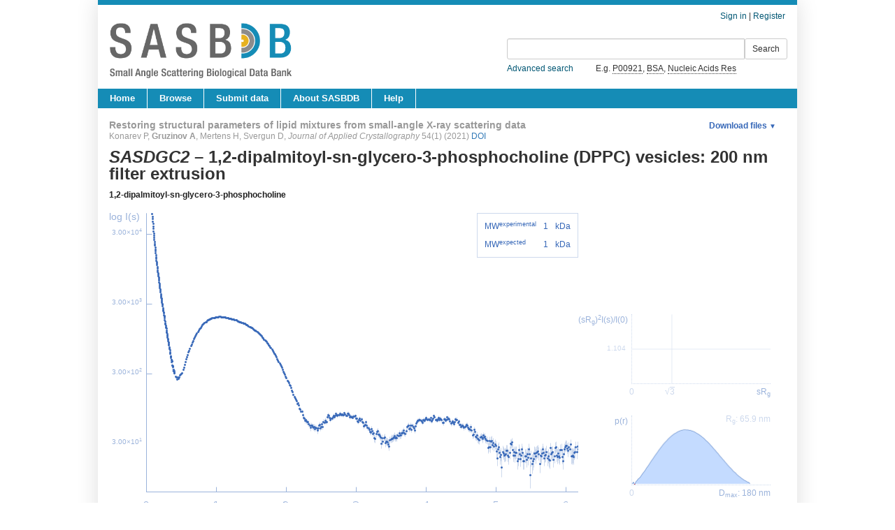

--- FILE ---
content_type: text/html; charset=utf-8
request_url: https://www.sasbdb.org/data/SASDGC2/
body_size: 7416
content:
<!DOCTYPE HTML>

<html>

<head>
<title>
SASDGC2  &ndash; 1,2-dipalmitoyl-sn-glycero-3-phosphocholine (DPPC) vesicles: 200 nm filter extrusion 
</title>
<meta charset="utf-8">
<link rel="apple-touch-icon" sizes="180x180" href="/static/icons/apple-touch-icon.png">
<link rel="icon" type="image/png" sizes="32x32" href="/static/icons/favicon-32x32.png">
<link rel="icon" type="image/png" sizes="16x16" href="/static/icons/favicon-16x16.png">
<link rel="manifest" href="/static/icons/site.webmanifest">
<link rel="mask-icon" href="/static/icons/safari-pinned-tab.svg" color="#5bbad5">
<link rel="shortcut icon" href="/static/icons/favicon.ico">
<meta name="apple-mobile-web-app-title" content="SASBDB">
<meta name="application-name" content="SASBDB">
<meta name="msapplication-TileColor" content="#da532c">
<meta name="msapplication-config" content="/static/icons/browserconfig.xml">
<meta name="theme-color" content="#ffffff">
<script type="text/javascript" src="/static/jquery-1.11.3.min.js"></script>
<script>
   //Avoid conflicts with JSmol and other libraries using $
   var $j = jQuery.noConflict();
</script>


<link href="/static/bootstrap/3.4.1/css/bootstrap.min.css" rel="stylesheet">
<script src="/static/bootstrap/3.4.1/js/bootstrap.min.js"></script>
<link rel="stylesheet" type="text/css" href="/static/hijack/hijack-styles.css" />
<link rel="stylesheet" href="/static/sasbdb.css"/>
<script type="text/javascript" src="/static/sasbdb.js"></script>
<style>
.navbar {
   background-color: transparent;
   background: transparent;
   border-color: transparent;
   min-height: 24px;
}

.navbar li { color: #000 } 

.navbar-nav > li > a {
  padding-top: 5px;
  padding-bottom: 5px;
  line-height: 10px;
 }
 .navbar-default .navbar-nav .open .dropdown-menu>li>a, .navbar-default .navbar-nav .open .dropdown-menu {
    font-size: 12px;
  }
  
</style>


	

	<script type="text/javascript" src="/static/jsmol-14.29.46/JSmol.min.js"></script>

	<!-- Complied & minified library css -->
        <link rel="stylesheet" href="/static/pdbe/pdb.component.library.min-1.0.0.css" />

	<!-- Dependencey scripts (these can be skipped if already included in page) -->
        <script type="text/javascript" src="/static/pdbe/d3.min.js"></script>
        <script type="text/javascript" src="/static/pdbe/angular.1.4.7.min.js"></script>

	<!-- Complied & minified library JS -->
        <script type="text/javascript" src="/static/pdbe/pdb.component.library.min-1.0.0.js"></script>
    <script>
		(function () {
		'use strict';
		angular.element(document).ready(function () {
			angular.bootstrap(document, ['pdb.component.library']);
		});
		}());
	</script>




	
<script>

(function(i,s,o,g,r,a,m){i['GoogleAnalyticsObject']=r;i[r]=i[r]||function(){
  (i[r].q=i[r].q||[]).push(arguments)},i[r].l=1*new Date();a=s.createElement(o),

m=s.getElementsByTagName(o)[0];a.async=1;a.src=g;m.parentNode.insertBefore(a,m)

})(window,document,'script','//www.google-analytics.com/analytics.js','ga');

  ga('create', 'UA-692220-7', 'auto');
  ga('send', 'pageview');

</script>

</head>

<body style="-webkit-print-color-adjust:exact;">

	<div class="container-sasbdb">
	
	<div class="upper_line"></div><!--class="upper_line"-->

	<div class="header">
		
		<a href="/"><img id="sasbdb-logo" src="/media/sasbdb-logo.png" alt="SASBDB"></a>

		<div id="sign-in-out">				
			
				<a style="color:#025774;" href="/login/">Sign in</a> | <a style="color:#025774;" href="/register/">Register</a> 
				
		</div> <!-- id="sign-in-out" -->
		
	

		<div id="header-search">
		<form method="get" action="/search/">
			<table>
				<tr>
					
					<td colspan="3"><div class="input-group">
                                        <input id="id_q" class="form-control input-sm" name="q" type="text" style="width:340px;"  value="">
                                        <span class="input-group-btn">
                                             <label for="id_q"><input type="submit" class="btn btn-default btn-sm" value="Search"></label>
                                        </span>
                                    </div>
                        </td>
					
				</tr>
				<tr>
					<td style="text-align: left">
						<a style="color:#025774;" href="/search/advanced/">Advanced search</a>
					</td>
					<td class="examples" style="text-align: left">
						E.g. <a href="/search/?q=P00921">P00921</a>, <a href="/search/?q=BSA">BSA</a>, <a href="/search/?q=Nucleic Acids Res">Nucleic Acids Res</a>
					</td>
					<td>&nbsp;</td>
				</tr>
			</table>
		</form>
		</div><!--div search-->



	
	</div> <!--class="header"-->
	<div id="top-menu">

	

		<ul style="margin:0; padding:0;">
	
		<li class="top_menu"><a class="top_menu" href="/">Home</a></li>
		<li class="top_menu"><a class="top_menu" href="/browse">Browse</a></li>
		
			<li class="top_menu"><a class="top_menu" href="/login/">Submit data</a></li>
		
                
		<li class="top_menu"><a class="top_menu" href="/aboutSASBDB/">About SASBDB</a></li>
		<li class="top_menu"><a class="top_menu" href="/help/">Help</a></li>
		
		</ul>



	</div> <!--id="top-menu"-->
	<div id="body">
		<div id="body-padding">
			
			








		
			<div style="max-width:755px">
				<h3 style="margin-bottom:0px"><a href="/project/776/">Restoring structural parameters of lipid mixtures from small-angle X-ray scattering data</a></h3>
			<span style="color:#999999">
			
					
	Konarev P,


			
					
	<strong id="contributor-name"><a href="/search/?q=Gruzinov&models=contributor.contributor"> Gruzinov A</a></strong>,


			
					
	 Mertens H,


			
					
	 Svergun D,


			

			<em>Journal of Applied Crystallography</em>
			54(1)
			(2021)

			<a href="https://dx.doi.org/10.1107/S1600576720015368" target="_blank">DOI</a></span></div>
		

			<h1><i>SASDGC2</i>  &ndash; 1,2-dipalmitoyl-sn-glycero-3-phosphocholine (DPPC) vesicles: 200 nm filter extrusion</h1>

		

			<strong id="molecule-name"><a href="/search/?q=1%2C2-dipalmitoyl-sn-glycero-3-phosphocholine&models=molecule.molecule#results">1,2-dipalmitoyl-sn-glycero-3-phosphocholine</a></strong><br>

		

		

<script type="text/javascript">
	function toggle_download_menu() {
	if(document.getElementById("download_menu_body").style.display == "none")
		document.getElementById("download_menu_body").style.display="block";
	else
		document.getElementById("download_menu_body").style.display="none";
	}
</script>
<nav>
	<div id="download_menu">
		<span id="download_menu_title" onclick="toggle_download_menu()"><strong>Download files</strong> <small>&#9660;</small></span>
		<div id="download_menu_body" style="display:none;">
			<span onclick="toggle_download_menu()" style="cursor: pointer; float: right; padding: 5px; color: #9bb3db">close</span>
			<ul>    
				
					
						
						<li><a onclick="ga('send', 'event', 'download', 'click', 'dat')" href="/media/intensities_files/SASDGC2.dat">curve (dat)</a></li>
					
				
				
                                        
					<li><a onclick="ga('send', 'event', 'download', 'click', 'out')" href="/media/p_of_R_files/SASDGC2.out">p(r) (out)</a></li>
				
				
                                        
						<li><a onclick="ga('send', 'event', 'download', 'click', 'fit')" href="/media/fitting_files/SASDGC2_fit1.fit">fit_data-1 (fit)</a>
						
							
							<li>&ndash; <a onclick="ga('send', 'event', 'download', 'click', 'pdb')" href="/media/pdb_file/SASDGC2_fit1_model1.png">model-1 (png)</a></li>
						
				
				<li><a onclick="ga('send', 'event', 'download', 'click', 'zip')" href="/media/zip_directories/SASDGC2.zip">full entry (zip)</a></li>
				
				
					<li><a onclick="ga('send', 'event', 'download', 'click', 'cif')" href="/media/sascif/sascif_files/SASDGC2.sascif">sascif file</a></li>
				
			</ul>
		</div>
	</div>
</nav>



	<table border="0" style="margin-bottom: 25px;" cellpadding="0" cellspacing="0">
	<tr>

	<td valign="top">
		    <div id="main-plot-container">
			<div class="table_size_parameters">
				
<table class="table_size_parameters">

			<tr>
				<td>MW<sup>experimental</sup></td>
				<td align="right">1</td>
				<td>kDa</td>
			</tr>


			<tr>
				<td>MW<sup>expected</sup></td>
				<td align="right">1</td>
				<td>kDa</td>
			</tr>



</table>
	

			</div>
		<table border="0" cellpadding="0" cellspacing="0">
			<tr>
			<td class="vertical-axis-label" align="right">
				<div style="position: relative">
					<span style="font-size: larger; margin-top: 15px; display:inline-block; white-space: nowrap;">log I(s)</span>
					
						<span class="value" style="top:  38px">3.00&times;10<sup>4</sup></span>
						<span class="value" style="top: 138px">3.00&times;10<sup>3</sup></span>
						<span class="value" style="top: 238px">3.00&times;10<sup>2</sup></span>
						<span class="value" style="top: 338px">3.00&times;10<sup>1</sup></span>
					
				</div>
			</td>
			<td>
				<div class="plot">
						<img class="main-plot" id="intensities_plot_image" src="/media/intensities_files/scattering_plots/SASDGC2_dat_img.png" alt="1,2-dipalmitoyl-sn-glycero-3-phosphocholine small angle scattering data">
					<span class="bottom-right-main" id="intensities_plot_units">
						&nbsp;s, nm<sup>-1</sup>
					</span>
				</div>
			</td>
			</tr>
		</table>
		</div> <!--<div class="main-plot-container">-->

     <label for="log-standard">Log plot</label>
      <input type="radio" name="intensities-plot" id="log-standard" checked="checked" >
      <label for="log-log">Log-Log plot</label>
      <input type="radio" name="intensities-plot" id="log-log">

      <script>
          $j( function() {
            $j( ".widget input[type=submit], .widget a, .widget button" ).button();
            $j( "input" ).click( function( event ) {

                if (this.id == "log-standard"){
                    var path = "/media/intensities_files/scattering_plots/SASDGC2_dat_img.png";
                    $j('#intensities_plot_units').html("s, nm<sup>-1</sup>");
                }

                if (this.id == "log-log"){
                    var path = "/media/intensities_files/scattering_plots/SASDGC2_datloglog_img.png";
                    $j('#intensities_plot_units').html("log s, nm<sup>-1</sup>");
                }

                $("#intensities_plot_image").attr("src", path);

            } );
          } );
      </script>
	</td>

	<td valign="top" align="right">

	

		<table class="small-plot-container" border="0" cellpadding="0" cellspacing="0">
			<img src="/media/plot_placeholder.png">
			
		</table>

	

	<table class="small-plot-container" border="0" cellpadding="0" cellspacing="0" title="Kratky plot">
		
            
                <tr>
                <td class="vertical-axis-label">
                    (sR<sub>g</sub>)<sup>2</sup>I(s)/I(0)
                </td>
                <td>
                    <div id="kratky-plot" class="plot">
                        <!--<img class="plot" src="/media//scattering_plots/SASDGC2_kratky_img.png" height="100" alt="1,2-dipalmitoyl-sn-glycero-3-phosphocholine Kratky plot"/>-->
                        <img class="plot" src="/media/intensities_files/scattering_plots/SASDGC2_kratky_img.png" height="100" alt="1,2-dipalmitoyl-sn-glycero-3-phosphocholine Kratky plot"/>
                    <span class="left" style="top: 40px">
                        <small>1.104</small>
                    </span>
                    <span class="bottom-left">
                        0
                    </span>
                    <span class="bottom" style="left: 48px">
                        &#8730;<span style="text-decoration: overline">3</span>
                    </span>
                    <span class="bottom-right">
                        sR<sub>g</sub>
                    </span>
                    </div>
                </td>
                </tr>
            
		
		</table>


	

				<table class="small-plot-container" border="0" cellpadding="0" cellspacing="0" title="Pair distance distribution function">
			<tr>
			<td class="vertical-axis-label">
				p(r)
			</td>
			<td>
				<div id="p-of-r-plot" class="plot">
				<img class="plot" src="/media/p_of_R_files/pofr_images/SASDGC2_pofr_img.png" height="100" alt="1,2-dipalmitoyl-sn-glycero-3-phosphocholine pair distance distribution function"/>
				
				<span class="top-right">
					<span class="light">
						R<sub>g</sub>: 65.9 nm
					</span>
				</span>
				
				<span class="bottom-left">
					0
				</span>
				<span class="bottom-right">
				
					D<sub>max</sub>: 180 nm
				
				</span>
				</div>
			</td>
			</tr>
		</table>


	

	</td>
	</tr>

	</table>

     <div>
        





    </div>
        
    <!-- Validation div -->
    
    
    <div class="validation_container">
        



<h3><a href="" onclick="validation('#validation','#validation-box');">Data validation</a></h3>
<hr class="detail_separator">
<button class="btn-xs btn-default button-hr" onclick="validation('#validation','#validation-box');">
    <span id="validation-box" class="glyphicon glyphicon-plus"></span>
</button>
<div id="validation" style="margin-top:-20px;display:none; height:50%;">
    
    <table width="100%" border="0">
        <tr>
            <td style="height:5px" width="50%">
                <span class="label-validation-section" style="margin-left: 32px;">Experimental data range</span>
            </td>
            <td>
                
                
                    <span class="label-validation-section" style="margin-left: 23px;">p(r) fit to data</span>
                
            </td>
        </tr>
    </table>
    <div class="row">
        <div class="col-sm-6">
            <table>
                <tr>
                     <td width="10%" height="20px" align="right" valign="top"><span class="label label-validation-left" style="color:#999999;font-size:13px">Metric</span></td>
                     <td></td>
                     <td width="10%" valign="top"><span class="label label-validation-right" style="color:#999999;font-size:13px">Value</span></td>
                 </tr>
                
                <tr>
                     <td width="10%" align="right" valign="top"><span class="label label-validation-left">s<sub>min</sub> D<sub>max</sub> / &pi;</span></td>
                     <td>
                         <div class="progress">
                             <div class="progress-bar progress-bar-sasbdb" role="progressbar" aria-valuenow="62" aria-valuemin="0" aria-valuemax="4489" style="width:100%">
                                 <div class="progress-bar progress-bar-mark" style="width: 1.3811539318333705%">
                                 </div>
                             </div>
                         </div> 
                     </td>
                     <td width="10%" valign="top"><span class="label label-validation-right">1.5</span></td>
                 </tr>
                 
                 
                 <tr>
                     <td width="10%" align="right" valign="top"><span class="label label-validation-left">N<sub>Shannon</sub></span></td>
                     <td>
                         <div class="progress">
                             <div class="progress-bar progress-bar-sasbdb" role="progressbar" aria-valuenow="4428" aria-valuemin="0" aria-valuemax="4428" style="width:100%">
                                 <div class="progress-bar progress-bar-mark" style="width: 100.0%">
                                 </div>
                             </div>
                         </div> 
                     </td>
                     <td width="10%" valign="top"><span class="label label-validation-right">416</span></td>
                 </tr>
                 
                 
                 
                 <tr>
                     <td width="10%" align="right" valign="top"></td>
                     <td valign="top">
                         <table width="100%">
                             <tr>
                                 <td><span style="font-size: 10px; font-weight: bold; color: #ff2424;">Worse</span></td>
                                 <td align="right"><span style="font-size: 10px; font-weight: bold; color: #0606ff;">Better</span></td>
                             </tr>
                         </table> 
                     </td>
                     <td width="10%" valign="top"></td>
                 </tr>
            </table>
        </div>
        <div class="col-sm-6">
           
           
           <table>
                <tr>
                     <td width="10%" height="20px" align="right" valign="top"><span class="label label-validation-left" style="color:#999999;font-size:13px">Metric</span></td>
                     <td></td>
                     <td width="10%" valign="top"><span class="label label-validation-right" style="color:#999999;font-size:13px">Value</span></td>
                 </tr>
                <tr>
                     <td width="10%" align="right" valign="top">
                         <span class="label values-validation-left" style="margin-top: -8px;">p<sub>cormap</sub><hr style="border-color: #FFFFFF;margin-top: 2px;margin-bottom: 0px;" />&chi;&sup2;</span>
                     </td>
                     <td>
                         <div class="progress">
                             <div class="progress-bar progress-bar-sasbdb" role="progressbar" aria-valuenow="3747" aria-valuemin="0" aria-valuemax="3796" style="width:100%">
                                 <div class="progress-bar progress-bar-mark" style="width: 98.70916754478398%">
                                 </div>
                             </div>
                         </div> 
                     </td>
                     <td width="10%" valign="top"><span class="label values-validation-right" style="margin-top: -6px;">0.983<br />6.860</span></td>
                 </tr>
                 <tr>
                     <td width="10%" align="right" valign="top"></td>
                     <td valign="top">
                         <table width="100%">
                             <tr>
                                 <td><span style="font-size: 10px; font-weight: bold; color: #ff2424;">Worse</span></td>
                                 <td align="right"><span style="font-size: 10px; font-weight: bold; color: #0606ff;">Better</span></td>
                             </tr>
                         </table> 
                     </td>
                     <td width="10%" valign="top"></td>
                 </tr>
            </table>
           
        </div>
    </div> 
    
</div>

    </div>
    
        
	<div class="models_tables_container">

	<!--<div class="models">-->

	
        <h3>Fits and models</h3>               
        <hr class="detail_separator">
		
		<table border="0" cellpadding="0" cellspacing="0" width="100%">
			<tr>
                            <td valign="top">
                                <div class="fit-container">
                                    <!-- ----------- Fits ----------- -->
                                    				

		
<table border="0" cellpadding="0" cellspacing="0">
    <tr>
        <td class="vertical-axis-label" align="right">
            <div style="position: relative">
                <span style="font-size: larger; margin-top: 15px; display:inline-block; white-space: nowrap;">log I(s)</span>
            </div>
        </td>
        <td>
            <div class="plot">
                <img class="main-plot" src="/media/fitting_files/scattering_plots/SASDGC2_fit1_fixed_fit_img.png" alt="">
                <span class="bottom-right-main">
                        &nbsp;s, nm<sup>-1</sup>
                </span>
            </div>
        </td>
    </tr>
    				




    
    
    
        <tr id="residual-plot-2489" style="display:none;">
            <td class="vertical-axis-label" align="right">
                <div style="position: relative">
                    <span style="font-size: larger; margin-top: 36px; display:inline-block; white-space: nowrap; line-height: 32px">+3<br>&Delta;/&sigma;<br>-3</span>
                </div>
            </td>
            <td>            
                <div class="plot">
                    <img class="main-plot" src="/media/fitting_files/scattering_plots/fit4columns2489_fitresiduals_img.png" alt="" title="Error-weighted residual difference plot">
                    <span class="bottom-right-main">
                            &nbsp;s, nm<sup>-1</sup>
                    </span>
                </div>
            </td>
        </tr>
    

</table>





    
    

                              
                                </div>
                            </td>
                            <td valign="top">
                                <!-- ---------Models---------------- -->
                                

                                
                                
                                    
					



    <div id="model_image_3529" style="position: relative;">
        <img src="/media//pdb_file/SASDGC2_fit1_model1.png"
            style="width: 484px;"
            alt="1,2-dipalmitoyl-sn-glycero-3-phosphocholine OTHER [STATIC IMAGE] model"
            title="Static model image" />
    </div>



                                    
                                
                            </td>
			</tr>
		</table>
                				

 
                <hr class="detail_separator">
		
	

	<!--</div>	<class="models">-->
	<div style="clear: both;">
		<table id="bottom-table">
			<tr>
				<td style="text-align: justify; padding-right: 15px;">
				

					


	
		Synchrotron SAXS data from solutions of DPCC vesicles in water, pH 7 were collected on the EMBL P12 beam line at the PETRA III storage ring (Hamburg, Germany) using a Pilatus 6M detector at a sample-detector distance of 3.1 m and at a wavelength of λ = 0.124 nm (I(s) vs s, where s = 4πsinθ/λ, and 2θ is the scattering angle). One solute concentration of 10 mg/ml was measured at 45°C. 20 successive 0.050 second frames were collected. The data were normalized to the intensity of the transmitted beam and radially averaged; the scattering of the solvent-blank was subtracted.

		<p>
            
			    <i>DPPC vesicles were extruded through 200 nm pore-diameter filter prior to analysis. Experimental molecular weight estimates do not apply in this instance (in context of the inherent size-distribution, inter-vesicle interactions and multiple contrasts of the sample) and therefore the MW of one DPPC molecule is quoted. The resulting fit to the data and corresponding plot reflects the relative electron density profile perpendicular to the DPPC bilayer of the vesicles, i.e., a bilayer thickness electron density profile, that takes into account the n-component volume-fraction weighted form factors and size distribution of the DPPC vesicle population in solution. Note: For visualization purposes only, the I(s) axis has been arbitrarily scaled in the primary data display (the downloadable .dat and additional files located in the full-entry zip-archive are not scaled accordingly).</i>
            
		</p>

	


				
					
						<div>
							<div>
								Tags:
								
									<a class="btn btn-default btn-xs" href="/tags/benchmark/"><strong>benchmark</strong></a>
								
									<a class="btn btn-default btn-xs" href="/tags/softmatter/"><strong>softmatter</strong></a>
								
							</div>
						</div>
					
				</td>
				<td style="min-width: 200px;">
						
		<table id="bottom-table-biological-parameters">
				
					<tr>
						<td colspan="3">
							<strong class="molecule-name">
								<a href="/molecule/1707">1,2-dipalmitoyl-sn-glycero-3-phosphocholine</a>
							</strong>
							
								(DPPC)
							
						</td>
					</tr>
					
					<tr>
						<td style="white-space: nowrap">Mol. type</td>
						<td style="width: 1px">&nbsp;</td>
						<td>Other</td>
					</tr>	
					
					
					
					<tr>
						<td style="white-space: nowrap">Olig. state</td>
						<td>&nbsp;</td>
						
							<td>Monomer</td>
						
					</tr>
					
					
					<tr>
						<td style="white-space: nowrap">Mon. MW</td>
						<td>&nbsp;</td>
						<td>0.7 kDa</td>
					</tr>
					
						
					
						<tr>
							
								<td colspan="3"><a href="/molecule/1707/chemical-formula/">Chemical formula</a></td>
							
						</tr>
						<tr>
							<td colspan="3">&nbsp;</td>
						</tr>
					
				

	
	
	
	
		
					
		
	
		</table>

				</td>
			</tr>
	</table>
	</div> <!--clear both -->
</div> <!--class="models_tables_container"-->


 
	
		</div> <!-- id="body-padding"-->
	</div> <!-- id="body"-->
	
	<div id="footer">&copy; SASBDB 2014-2026</div>

	</div> <!--class="container"-->

</body>


--- FILE ---
content_type: text/css
request_url: https://www.sasbdb.org/static/sasbdb.css
body_size: 18370
content:
/* comment: the following is the style for base.html (loaded every page) */

body{
	margin-top: 0px;
}
h1{
	margin-top: 10px;
	margin-bottom: 10px;
    font-size: 24px;
    font-weight: bold;
}

h2{
	margin-top:		0.5em;
	margin-bottom:	0.1em;
    font-size: 18px;
    font-weight: bold;
}
h2 a {
	text-decoration:	none;
	color:		#025774;
}
h2 a:hover{
	text-decoration:	underline;
}
h3{
	color: #999999;
    font-size: 14px;
    font-weight: bold;
}
h3 a{
	text-decoration: none;
	color: #999999;
}
h3 a:hover{
	text-decoration: underline;
}

h4 {
    margin-bottom: 0.5em;
    font-size: 12px;
    font-weight: bold;
}
div.container-sasbdb{
	margin-top: 0px;
	margin-left: auto;
	margin-right: auto;
	width: 1000px;
	moz-box-shadow: 0 0 30px #dedede;
	webkit-box-shadow: 0 0 30px #dedede;
	box-shadow: 0 0 30px #dedede;
	font-family: Arial, Helvetica, sans-serif;
	color: #333;
	font-size: 9pt;
	line-height: 1.4em;
}
div.container-sasbdb h1{
	line-height: 1.0em;
	}
div.upper_line{
	background-color: #158cb6;
	height: 7px;
}
div.header{
	overflow: auto;
	height: 120px;
	position: relative;
}
#sasbdb-logo{
	width: 260px;
	top: 26px;
	left: 17px;
	position: absolute;
	border: 0;
}
#header-title{
	top: 46px;
	left: 200px;
	position: absolute;
	font-weight: bold;
	font-size: 12pt;
	color: #202020;
}
#header-subtitle{
	top:			61px;
	left:			200px;
	position:		absolute;
	font-weight:	bold;
	font-size: 		10pt;
	color:			#999999;
}
#header-search{
	top: 			48px;
	right: 			14px;
	position: 		absolute;
}
#header-search table{
	border: none; 
	padding: 0px; 
	border-spacing: 0px; 
	border-collapse: collapse;
}
#header-search table td.examples{
	text-align: right;
	}
#header-search table td.examples a{
	color: #333;
	text-decoration: none; 
	border-bottom: 1px #333 dotted;
}
#top-menu{
	background-color:#158cb6;
	width: 			100%;
	overflow: 		auto;
	float: 			left;
}
#body-padding{
	position: 		relative;
	padding-left:	16px;
	padding-right:	16px;
	margin-top:		45px;
}
#sign-in-out{
	top:			8px;
	right:			17px;
	position:		absolute;
}		
#footer{
	background-color:	#158cb6;
	padding:			2px 30px;
	text-align:			right;
	color:				#fff;
	font-size:			smaller;
}
#total-count{
	width:			245px; 
	float:			right; 
	text-align:		right;
}
#total-count h3{
	color:			#333; 
	margin-bottom:	0px;
	display:		inline;
}

#citation {
	font-size:		90%;
}
#citation a{
		text-decoration:	none;
		color: 				#025774;
	}
#citation a:hover{
		text-decoration:	underline;
	}

div.det_content{
	clear:				left;
	padding				:0px;
}	
div.content{
	clear:				left;
	padding:			0px;
}	
li.top_menu{
	list-style-type:	none; 
	display:			inline;	
	font-size:			10pt;
	font-weight:		bold;
}
a.top_menu{
	display:		block;
	float:			left;
	color:			#fff;
	padding:		6px 17px;
	text-decoration:none;
	border-right:	1px solid #fff;
}

span.highlighted{
	background:		rgba(255, 230, 0, 0.5);
}	



/* the following is the style for index.html */

table.result-entry div.crop {
	width:		160px;
	height:		120px;
	overflow:	hidden;
	background-color:	#ffffff;
	border: 1px #cdd9ed;
	border-top-style:    none;
	border-right-style:  none;
	border-bottom-style: dotted;
	border-left-style:   dotted;
}

table.result-entry div.crop {
	width:		160px;
	height:		120px;
	overflow:	hidden;
	background-color:	#ffffff;
	border: 1px #cdd9ed;
	border-top-style:    none;
	border-right-style:  none;
	border-bottom-style: dotted;
	border-left-style:   dotted;
}
table.result-entry div.crop img.log {
	height:		180px;
	margin: -10px 0 0 -4px;
}

table.result-entry div.crop img.kratky {
	height:		120px;
}

table.result-entry div.crop img.rg-histogram {
	height:		135px;
}

table.result-entry img.model{
	width:		160px;
	height:		120px;
	border:		0px;
}
table.overall-parameters{
	border-collapse:	collapse;
	padding:			0px;
	margin:				0px;
}

table.overall-parameters tr td {
	text-align:		left;
	vertical-align:	bottom;
	padding:		3px;
}
table.overall-parameters tr td.number {
	text-align:		right;
}
table.sample-details{
	border-collapse:	collapse;
	margin-bottom:		6px;
	margin-left:		0px;
}

table.sample-details tbody tr td{
	padding-left:	0px;
	padding-right:	10px;
	padding-bottom:	3px;
	vertical-align:	top;
}

table.sample-details tr td.caption{
	color:		#999999;
	font-weight:	bold;
}

#result-list{
	width:		100%;
}

#result-list tr.even{
	background-color:	#f3f8fa;
}

table.result-entry{
	width:	100%;
}

table.result-entry tr td{
	vertical-align:	top;
	padding-left:		4px;
	padding-right:		4px;
	padding-top:		4px;
	padding-bottom:		4px;
}
table.result-entry tr td.main{
	width:	100%;
}

/* comment: the following is the css for detail.html */

	#download_menu{
		position:  	absolute;
		_float:		right;
		right: 		30px;
		top:		0px;
}
	#download_menu_title{
		cursor: pointer;
		color:	#3768b8;
		_background-color:	#ffffff;
	}
	#download_menu_body{
		background: 	#ffffff;
		border-color:	#9bb3db;
		border-width:		1px;
		border-style:	solid;
		width:			120px;
		position:		absolute;
		z-index:		10;
	}
	#download_menu_body ul{
		margin:	0px;
		padding-top:	20px;
		padding-left:	10px;
		padding-bottom:	10px;
		list-style-type:none;
	}
	#download_menu_body a{
		text-decoration:	none;
		color:	#3768b8;
	}
	#download_menu_body a:hover{
		text-decoration:	underline;
	}
	#molecule-name a{
		text-decoration:	none;
		color: #202020;
	}
	#molecule-name a:hover{
		text-decoration:	underline;
	}
	#contributor-name a{
		text-decoration:	none;
		color: #999999;
	}
	#contributor-name a:hover{
		text-decoration:	underline;
	}
        #contributor-name-black a{
		text-decoration:	none;
		color: #333;
	}
	#contributor-name-black a:hover{
		text-decoration:	underline;
	}
	div.table_size_parameters{
		position:  	absolute;
		right: 		0px;
		top:		18px;
		z-index:	1;
	}
	div.table_size_parameters{
		color:		#3768b8;
		background-color:	rgba(255, 255, 255, 0.8);
		border:		1px solid #cdd9ed;
		padding:	5px;
	}
	table.table_size_parameters td{
		padding:	5px;
		verical-align:		bottom;
	}
	#main-plot-container{
		width:  671px;
		height: 500px;
		overflow-x: auto;
		overflow-y: hidden;
		position: relative;
	}
	div.fit-container{
		width:  484px;
		overflow-x: auto;
		overflow-y: hidden;
		position: relative;
	}
	table.small-plot-container {
		margin-left:   0px;
		margin-top:   18px;
		margin-bottom: 45px;
		}
	td.vertical-axis-label {
		position: relative;
		vertical-align: top;
		padding-right: 5px;
		color: #9bb3db;
		}
	td.vertical-axis-label .value {
		position: absolute;
		right: -3px;
		font-size: 0.8em;
		}
	div.plot {
		position: relative;
		margin-left:   0px;
		margin-top:    0px;
		margin-bottom: 0px;
		color: #9bb3db;
		}
	div.plot .top {
		position: absolute;
		top: -3px;
		}
	div.plot .top-right {
		position: absolute;
		right: 0px;
		top: -3px;
		}
	div.plot .top-left {
		position:relative;
		text-align: center;
		left: 10px;
		top:   0px;
		}
	div.plot .bottom {
		position: absolute;
		bottom: -19px;
		color: #cdd9ed;
		}
	div.plot .bottom-left {
		position: absolute;
		left:    -3px;
		bottom: -19px;
		color: #cdd9ed;
		}
	div.plot .bottom-right {
		position: absolute;
		right:    0px;
		bottom: -19px;
		}
	div.plot .left {
		position: absolute;
		right: 207px;
		color: #cdd9ed;
		}
	.light {
		color: #cdd9ed;
		}
	img.plot {
		border: 1px #cdd9ed;
		border-top-style:    none;
		border-right-style:  none;
		border-bottom-style: dotted;
		border-left-style:   dotted;
		}
	img.main-plot {
		border: none;
		position: relative;
		bottom: -18px;
		}
	.bottom-right-main {
		position: absolute;
		right:   0px;
		bottom: -5px;
		font-size: larger;
		background-color: #ffffff;
		}
    .bottom-right-rg {
		position: absolute;
		right:   0px;
		bottom: 5px;
		font-size: 10pt;
		background-color: #ffffff;
		}
	#main-axis-zero {
		font-size: 12pt;
		bottom: -5px;
		background-color: #ffffff;
		}
	div.models_tables_container {
		position: relative;
		}
	div.models {
		width:600px;
		float:left;
		text-align:middle;
		}
	div.tables {
		width: 250px;
		float: right;
		margin-right: 30px;
		}
	#bottom-table {
		border-style: none;
	}
	#bottom-table td {
		vertical-align: top;
	}
	#bottom-table-biological-parameters {
		border-style: none;
		margin-top: 0px;
		border-spacing: 0;
		border-collapse: collapse;
		float: right;
	}
	#bottom-table-biological-parameters td {
		padding-top: 0px;
		padding-bottom: 4px;
	}
	



	div.justify-container {
		width: 100%;
		margin-top: 0px;
		text-align: justify;
		-ms-text-justify: distribute-all-lines;
		text-justify: distribute-all-lines;
	}
	div.justify-container .justify-stretch {
		width: 100%;
		display: inline-block;
		font-size:   0;
		line-height: 0;
	}

/* the following is the css for the home page */ 

	div.pie-container {
		width:   233px;
		height:	 260px;
		margin:    0px;
		vertical-align: top;
		display: inline-block;
		zoom: 1;
		*display: inline;
	}
	div.pie-container .title {
		text-align: center;
		}
	div.pie {
		width:   100%;
		}
	div.pie svg g path {
		cursor: pointer;  /* this doesn't work in IE */
		}
        
    hr.style-inset { 
        border: 0; 
        height: 0; 
        border-top: 1px dotted rgba(0, 0, 0, 0.1); 
        border-bottom: 1px solid rgba(255, 255, 255, 0.3);
        margin-bottom: 5px;
        margin-top: 5px;
    }
        
    div.curve-thumbs.my-submission {
		position: relative;
		width: 172px;
		white-space: normal;
		overflow: hidden;
		vertical-align: top;
		display: inline;
		zoom: 1;
    }
    
    div.curve-thumbs .title-my-submissions {
	  text-align: left;
	  color: #418197;
	  font-weight: bold;
	  margin-top:    0px;
	  margin-bottom: 5px;
	}
         
	div.curve-thumbs {
		position: relative;
		width: 172px;
		white-space: nowrap;
		overflow: hidden;
		vertical-align: top;
		display: inline-block;
		zoom: 1;
        *display: inline;
    }
	div.curve-thumbs a {
	  text-decoration: none;
	}
    div.curve-thumbs .title {
	  text-align: left;
	  color: #418197;
	  font-weight: bold;
	  margin-top:    0px;
	  margin-bottom: 5px;
	}
    
    div.curve-thumbs .title::before{ /* class to have a text gradient on the curve-thumbs title*/
        background-image: linear-gradient( 135deg, rgba(255,255,255,0), rgba(255,255,255,0) 60%, #fff);
        position: absolute;
        bottom: 105px;
        right: 0;
        left: 0;
        height: 1.25em;
        content: '';
    }
    
    div.curve-thumbs .subtitle::before{ /* class to have a text gradient on the curve-thumbs subtitle */
        background-image: linear-gradient( 135deg, rgba(255,255,255,0), rgba(255,255,255,0) 60%, #fff);
        position: absolute;
        bottom: 16px;
        right: 0;
        left: 0;
        height: 1.25em;
        content: '';
    }

    div.curve-thumbs .subtitle2::before{ /* class to have a text gradient on the curve-thumbs subtitle2 */
        background-image: linear-gradient( 135deg, rgba(255,255,255,0), rgba(255,255,255,0) 60%, #fff);
        position: absolute;
        bottom: 0;
        right: 0;
        left: 0;
        height: 1.25em;
        content: '';
    }
    
	div.curve-thumbs .subtitle {
	  text-align: left;
	  color: #999999;
	  margin-top: 4px;
	  clear: both;
	}

	div.curve-thumbs .subtitle2 {
	  text-align: left;
	  color: #999999;
	  margin-top: 0px;
	  clear: both;
	}

	div.curve-thumbs div.crop {
	  width:  80px;
	  height: 60px;
	  overflow: hidden;
	  border: 1px #cdd9ed;
	  border-top-style:    none;
	  border-right-style:  none;
	  border-bottom-style: dotted;
	  border-left-style:   dotted;
	}
	div.curve-thumbs div.crop img.log {
	  height: 90px;
	  margin: -5px 0 0 -2px;
	}
	div.curve-thumbs div.crop img.kratky {
	  height: 60px;
	}
        div.curve-thumbs div.crop img.rg-histogram {
	  height: 67px;
	}
	div.curve-thumbs img.model {
	  height: 60px;
	  border:  0px;
	}
	div.curve-thumbs img.fade {
	  position: absolute;
	  right:   0px;
	  width:  32px;
	  height: 16px;
	  border-style: none;
}
      
/* the following is for the help page */


	#help-table {
		margin-bottom:	30px; 
		margin-top:		10px; 
		padding:		0px;
		_border:			10px;
		border-spacing:	15px;
		border-collapse:	separate; 
	}
	
	#help-table td{
		vertical-align:	top;
	}
	
	#help-table td h3 {
		_color:			#025774;
		margin-top:		0px;
		color:			#333;
	}

	#jusify-div {
	text-align:		justify;
	}
	
	#line-div {
		height:			22px;
	}
	
	#line-div h3{
		color:			#ffffff;
		line-height:	22px; 
		vertical-align:	middle;
	}

	#secret-link img{
		width:			20px;
		position: 		absolute; 
		margin-top:		-42px; 
		margin-left:	850px
	}
	
	#secret-link h4{
		position: 		absolute; 
		margin-top:		-37px; 
		margin-left:	872px;
		color:			#ffffff;
	}

	iframe[id^='twitter-widget-621311890476638209'] {
		width:			100% !important;
	}
	
	/* MESSAGES & ERRORS */

	ul.messagelist {
		padding: 0;
		margin: 0;
	}

	ul.messagelist li {
		font-size: 12px;
		font-weight: bold;
		display: block;
		padding: 5px 5px 4px 25px;
		margin: 0 0 3px 0;
		border-bottom: 1px solid #ddd;
		color: #666;
		background: #dfd url(../img/icon_success.gif) 5px .3em no-repeat;
	}

	ul.messagelist li.warning {
		background: #ffc url(../img/icon_alert.gif) 5px .3em no-repeat;
	}

	ul.messagelist li.error {
		background: #ffefef url(../img/icon_error.gif) 5px .3em no-repeat;
	}

	.errornote {
		font-size: 12px !important;
		font-weight: bold;
		display: block;
		padding: 5px 5px 4px 25px;
		margin: 0 0 3px 0;
		border: 1px solid #c22;
		color: #c11;
		background: #ffefef url(../img/icon_error.gif) 5px .38em no-repeat;
	}

	.errornote, ul.errorlist {
		border-radius: 1px;
	}

	ul.errorlist {
		margin: 0 0 4px !important;
		padding: 0 !important;
		color: #fff;
		background: #c11;
	}

	ul.errorlist li {
		font-size: 12px !important;
		display: block;
		padding: 5px 5px 4px 7px;
		margin: 3px 0 0 0;
	}

	ul.errorlist li:first-child {
		margin-top: 0;
	}

	ul.errorlist li a {
		color: #fff;
		text-decoration: underline;
	}

	td ul.errorlist {
		margin: 0 !important;
		padding: 0 !important;
	}

	td ul.errorlist li {
		margin: 0 !important;
	}

	.errors, .form-row.errors {
		background: #ffefef;
	}

    .ui-menu { 
	  width: 140px; 
	  z-index: 100;
  }

  /* DRAG and DROP results table */
  .panel-heading{
      padding: 3px 15px;
  }
  
  .panel-body{
      padding: 5px;
      margin-left: 10px;
  }

table.result-entry-drag tr td{
	vertical-align:	top;
	padding-left:		1px;
	padding-right:		1px;
	padding-top:		1px;
	padding-bottom:		1px;
}

  table.result-entry-drag div.crop {
	width:		160px;
	height:		60px;
	overflow:	hidden;
	background-color:	#ffffff;
	border: 1px #cdd9ed;
	border-top-style:    none;
	border-right-style:  none;
	border-bottom-style: dotted;
	border-left-style:   dotted;
}

table.result-entry-drag div.crop {
	width:		80px;
	height:		60px;
	overflow:	hidden;
	background-color:	#ffffff;
	border: 1px #cdd9ed;
	border-top-style:    none;
	border-right-style:  none;
	border-bottom-style: dotted;
	border-left-style:   dotted;
}
table.result-entry-drag div.crop img.log {
	height:		100px;
	margin: -10px 0 0 -4px;
}

table.result-entry-drag div.crop img.kratky {
	height:		80px;
}

table.result-entry-drag div.crop img.rg-histogram {
	height:		67px;
}

table.result-entry-drag img.model{
	width:		80px;
	height:		60px;
	border:		0px;
}

.plusminus{
    margin-top: 22pt; 
    margin-left: -7pt; 
    font-size: 20px;
    width: 1%;
}

hr.detail_separator { 
        border: 0; 
        height: 0; 
        border-top: 1px dotted #8c8b8b;
        border-bottom: 1px solid rgba(255, 255, 255, 0.3);
        margin-bottom: 10px;
        margin-top: 2px;
    }
    
.progress{
    margin-bottom: 10px;
}
    
.progress-bar-sasbdb{
    /* Permalink - use to edit and share this gradient: http://colorzilla.com/gradient-editor/#ff2424+0,f6e7e7+40,dedef4+62,0505ff+100 */
    background: #ff2424; /* Old browsers */
    background: -moz-linear-gradient(left, #ff2424 0%, #f6e7e7 40%, #dedef4 62%, #0505ff 100%); /* FF3.6-15 */
    background: -webkit-linear-gradient(left, #ff2424 0%,#f6e7e7 40%,#dedef4 62%,#0505ff 100%); /* Chrome10-25,Safari5.1-6 */
    background: linear-gradient(to right, #ff2424 0%,#f6e7e7 40%,#dedef4 62%,#0505ff 100%); /* W3C, IE10+, FF16+, Chrome26+, Opera12+, Safari7+ */
    filter: progid:DXImageTransform.Microsoft.gradient( startColorstr='#ff2424', endColorstr='#0505ff',GradientType=1 ); /* IE6-9 */

}

.progress-bar-mark{
    /* Permalink - use to edit and share this gradient: http://colorzilla.com/gradient-editor/#000000+100,45484d+100&0+99,1+100 */
    background: -moz-linear-gradient(left, rgba(69,72,77,0) 99%, rgba(69,72,77,1) 100%); /* FF3.6-15 */
    background: -webkit-linear-gradient(left, rgba(69,72,77,0) 99%,rgba(69,72,77,1) 100%); /* Chrome10-25,Safari5.1-6 */
    background: linear-gradient(to right, rgba(69,72,77,0) 99%,rgba(69,72,77,1) 100%); /* W3C, IE10+, FF16+, Chrome26+, Opera12+, Safari7+ */
    filter: progid:DXImageTransform.Microsoft.gradient( startColorstr='#0045484d', endColorstr='#45484d',GradientType=1 ); /* IE6-9 */
    /* Border right properties for the vertical mark*/
    border-right: thick solid #000000;
    
}

.label-validation-section{
    font-size: 13px;
    font-weight: bold;
}

.label-validation-left{
    color: #000000;
    font-size: 11px;
    padding: 0.4em 0.6em .3em;
}

.label-validation-right{
    color: #000000;
    font-size: 11px;
    padding: 0.4em 0.4em .3em;
}

.values-validation-left{
    color: #000000;
    font-size: 11px;
    padding: 0.4em 0.6em .3em;
    display:inline-block;
}

.values-validation-right{
    color: #000000;
    font-size: 11px;
    padding: 0.4em 0.4em .3em;
    display:inline-block;
}

.button-hr{
    display:inline-block;
    position:relative;
    top:-40px;
    left: 940px;
    border: 1px solid #000000;
    text-align: center;
}

.button-fit-hr{
    display:inline-block;
    position:relative;
    top:-40px;
    left: 457px;
    border: 1px solid #000000;
    text-align: center;
}

/* Django-autocomplete related CSS to fix an issue:
https://github.com/yourlabs/django-autocomplete-light/issues/1055
*/
.select2-container--default .select2-selection--multiple {
    line-height: 16px !important;
    padding: 2px 2px !important;
    margin-top: 1px;
    font-size: 13px;
}

.select2-container--default .select2-selection--single .select2-selection__rendered {
    line-height: 16px !important;
    padding: 0px 2px !important;
    font-size: 13px;
}

--- FILE ---
content_type: text/css
request_url: https://www.sasbdb.org/static/pdbe/pdb.component.library.min-1.0.0.css
body_size: 119106
content:
/**
 * PDB Component Library
 * @version v1.0.0
 * @link http://www.ebi.ac.uk/pdbe/pdb-component-library/
 * @license Apache 2.0
 */
/**
 * Copyright 2015-2016 Mandar Deshpande <mandar@ebi.ac.uk>
 * European Bioinformatics Institute (EBI, http://www.ebi.ac.uk/)
 * European Molecular Biology Laboratory (EMBL, http://www.embl.de/)
 * Licensed under the Apache License, Version 2.0 (the "License");
 * you may not use this file except in compliance with the License.
 * You may obtain a copy of the License at 
 * http://www.apache.org/licenses/LICENSE-2.0
 * 
 * Unless required by applicable law or agreed to in writing, software
 * distributed under the License is distributed on an "AS IS" BASIS, 
 * WITHOUT WARRANTIES OR CONDITIONS OF ANY KIND, either express or implied.
 * See the License for the specific language governing permissions and 
 * limitations under the License.
 */
 .lm-plugin .lm-btn-group>.lm-btn-group,.lm-plugin .lm-btn-toolbar .input-group,.lm-plugin .lm-btn-toolbar .lm-btn,.lm-plugin .lm-btn-toolbar .lm-btn-group,.lm-plugin .lm-btn-toolbar .lm-control-row button,.lm-plugin .lm-control-row .lm-btn-toolbar button{float:left}.pcl-3dcomplex-heading,.pcl-3dcomplex-label,.pcl-pdbRedo-label{text-overflow:ellipsis;-ms-text-overflow:ellipsis;-o-text-overflow:ellipsis}@font-face{font-family:fontello;src:url(fonts/fontello.eot?22556350);src:url(fonts/fontello.eot?22556350#iefix) format("embedded-opentype"),url(fonts/fontello.woff2?22556350) format("woff2"),url(fonts/fontello.woff?22556350) format("woff"),url(fonts/fontello.ttf?22556350) format("truetype"),url(fonts/fontello.svg?22556350#fontello) format("svg");font-weight:400;font-style:normal}.lm-plugin{font-family:"Helvetica Neue","Source Sans Pro",Helvetica,Arial,sans-serif;font-size:14px;line-height:1.42857143;position:absolute;left:0;top:0;right:0;bottom:0;/*!
 * Bootstrap v3.3.6 (http://getbootstrap.com)
 * Copyright 2011-2015 Twitter, Inc.
 * Licensed under MIT (https://github.com/twbs/bootstrap/blob/master/LICENSE)
 *//*! normalize.css v3.0.3 | MIT License | github.com/necolas/normalize.css */background:#111318}.lm-plugin html{font-family:sans-serif;-ms-text-size-adjust:100%;-webkit-text-size-adjust:100%}.lm-plugin body{margin:0}.lm-plugin article,.lm-plugin aside,.lm-plugin details,.lm-plugin figcaption,.lm-plugin figure,.lm-plugin footer,.lm-plugin header,.lm-plugin hgroup,.lm-plugin main,.lm-plugin menu,.lm-plugin nav,.lm-plugin section,.lm-plugin summary{display:block}.lm-plugin audio,.lm-plugin canvas,.lm-plugin progress,.lm-plugin video{display:inline-block;vertical-align:baseline}.lm-plugin audio:not([controls]){display:none;height:0}.lm-plugin [hidden],.lm-plugin template{display:none}.lm-plugin a{background-color:transparent}.lm-plugin a:active,.lm-plugin a:hover{outline:0}.lm-plugin b,.lm-plugin strong{font-weight:700}.lm-plugin dfn{font-style:italic}.lm-plugin h1{margin:.67em 0}.lm-plugin mark{background:#ff0;color:#000}.lm-plugin sub,.lm-plugin sup{font-size:75%;line-height:0;position:relative;vertical-align:baseline}.lm-plugin sup{top:-.5em}.lm-plugin sub{bottom:-.25em}.lm-plugin img{border:0;vertical-align:middle}.lm-plugin svg:not(:root){overflow:hidden}.lm-plugin hr{-webkit-box-sizing:content-box;box-sizing:content-box;height:0}.lm-plugin pre{overflow:auto}.lm-plugin code,.lm-plugin kbd,.lm-plugin pre,.lm-plugin samp{font-family:monospace,monospace;font-size:1em}.lm-plugin button,.lm-plugin input,.lm-plugin optgroup,.lm-plugin select,.lm-plugin textarea{color:inherit;font:inherit;margin:0}.lm-plugin button{overflow:visible}.lm-plugin button,.lm-plugin select{text-transform:none}.lm-plugin button,.lm-plugin html input[type=button],.lm-plugin input[type=submit],.lm-plugin input[type=reset]{-webkit-appearance:button;cursor:pointer}.lm-plugin button[disabled],.lm-plugin html input[disabled]{cursor:default}.lm-plugin button::-moz-focus-inner,.lm-plugin input::-moz-focus-inner{border:0;padding:0}.lm-plugin input[type=checkbox],.lm-plugin input[type=radio]{-webkit-box-sizing:border-box;box-sizing:border-box;padding:0}.lm-plugin input[type=number]::-webkit-inner-spin-button,.lm-plugin input[type=number]::-webkit-outer-spin-button{height:auto}.lm-plugin input[type=search]::-webkit-search-cancel-button,.lm-plugin input[type=search]::-webkit-search-decoration{-webkit-appearance:none}.lm-plugin textarea{overflow:auto}.lm-plugin optgroup{font-weight:700}.lm-plugin table{border-collapse:collapse;border-spacing:0}.lm-plugin td,.lm-plugin th{padding:0}.lm-plugin *,.lm-plugin :after,.lm-plugin :before{-webkit-box-sizing:border-box;box-sizing:border-box}.lm-plugin html{font-size:10px;-webkit-tap-highlight-color:transparent}.lm-plugin body{font-family:"Helvetica Neue",Helvetica,Arial,sans-serif;font-size:14px;line-height:1.42857;color:#333;background-color:#fff}.lm-plugin button,.lm-plugin input,.lm-plugin select,.lm-plugin textarea{font-family:inherit;font-size:inherit;line-height:inherit}.lm-plugin a{color:#337ab7;text-decoration:none}.lm-plugin a:focus,.lm-plugin a:hover{color:#23527c;text-decoration:underline}.lm-plugin a:focus{outline:dotted thin;outline:-webkit-focus-ring-color auto 5px;outline-offset:-2px}.lm-plugin figure{margin:0}.lm-plugin .img-responsive{display:block;max-width:100%;height:auto}.lm-plugin .img-rounded{-webkit-border-radius:0;border-radius:0}.lm-plugin .img-thumbnail{padding:4px;line-height:1.42857;background-color:#fff;border:1px solid #ddd;-webkit-border-radius:0;border-radius:0;-webkit-transition:all .2s ease-in-out;transition:all .2s ease-in-out;display:inline-block;max-width:100%;height:auto}.lm-plugin .img-circle{-webkit-border-radius:50%;border-radius:50%}.lm-plugin hr{margin-top:20px;margin-bottom:20px;border:0;border-top:1px solid #eee}.lm-plugin .sr-only{position:absolute;width:1px;height:1px;margin:-1px;padding:0;overflow:hidden;clip:rect(0,0,0,0);border:0}.lm-plugin select[multiple],.lm-plugin select[size],.lm-plugin textarea.lm-form-control{height:auto}.lm-plugin .sr-only-focusable:active,.lm-plugin .sr-only-focusable:focus{position:static;width:auto;height:auto;margin:0;overflow:visible;clip:auto}.lm-plugin [role=button]{cursor:pointer}.lm-plugin .h1,.lm-plugin .h2,.lm-plugin .h3,.lm-plugin .h4,.lm-plugin .h5,.lm-plugin .h6,.lm-plugin h1,.lm-plugin h2,.lm-plugin h3,.lm-plugin h4,.lm-plugin h5,.lm-plugin h6{font-family:inherit;font-weight:500;line-height:1.1;color:inherit}.lm-plugin .h1 .small,.lm-plugin .h1 small,.lm-plugin .h2 .small,.lm-plugin .h2 small,.lm-plugin .h3 .small,.lm-plugin .h3 small,.lm-plugin .h4 .small,.lm-plugin .h4 small,.lm-plugin .h5 .small,.lm-plugin .h5 small,.lm-plugin .h6 .small,.lm-plugin .h6 small,.lm-plugin h1 .small,.lm-plugin h1 small,.lm-plugin h2 .small,.lm-plugin h2 small,.lm-plugin h3 .small,.lm-plugin h3 small,.lm-plugin h4 .small,.lm-plugin h4 small,.lm-plugin h5 .small,.lm-plugin h5 small,.lm-plugin h6 .small,.lm-plugin h6 small{font-weight:400;line-height:1;color:#777}.lm-plugin .h1,.lm-plugin .h2,.lm-plugin .h3,.lm-plugin h1,.lm-plugin h2,.lm-plugin h3{margin-top:20px;margin-bottom:10px}.lm-plugin .h1 .small,.lm-plugin .h1 small,.lm-plugin .h2 .small,.lm-plugin .h2 small,.lm-plugin .h3 .small,.lm-plugin .h3 small,.lm-plugin h1 .small,.lm-plugin h1 small,.lm-plugin h2 .small,.lm-plugin h2 small,.lm-plugin h3 .small,.lm-plugin h3 small{font-size:65%}.lm-plugin .h4,.lm-plugin .h5,.lm-plugin .h6,.lm-plugin h4,.lm-plugin h5,.lm-plugin h6{margin-top:10px;margin-bottom:10px}.lm-plugin .h4 .small,.lm-plugin .h4 small,.lm-plugin .h5 .small,.lm-plugin .h5 small,.lm-plugin .h6 .small,.lm-plugin .h6 small,.lm-plugin h4 .small,.lm-plugin h4 small,.lm-plugin h5 .small,.lm-plugin h5 small,.lm-plugin h6 .small,.lm-plugin h6 small{font-size:75%}.lm-plugin .h1,.lm-plugin h1{font-size:36px}.lm-plugin .h2,.lm-plugin h2{font-size:30px}.lm-plugin .h3,.lm-plugin h3{font-size:24px}.lm-plugin .h4,.lm-plugin h4{font-size:18px}.lm-plugin .h5,.lm-plugin h5{font-size:14px}.lm-plugin .h6,.lm-plugin h6{font-size:12px}.lm-plugin p{margin:0 0 10px}.lm-plugin .lead{margin-bottom:20px;font-size:16px;font-weight:300;line-height:1.4}.lm-plugin address,.lm-plugin dd,.lm-plugin dt{line-height:1.42857}@media (min-width:768px){.lm-plugin .lead{font-size:21px}}.lm-plugin .small,.lm-plugin small{font-size:85%}.lm-plugin .mark,.lm-plugin mark{background-color:#fcf8e3;padding:.2em}.lm-plugin .list-inline,.lm-plugin .lm-list-unstyled{padding-left:0;list-style:none}.lm-plugin .text-left{text-align:left}.lm-plugin .text-right{text-align:right}.lm-plugin .text-center{text-align:center}.lm-plugin .text-justify{text-align:justify}.lm-plugin .text-nowrap{white-space:nowrap}.lm-plugin .text-lowercase{text-transform:lowercase}.lm-plugin .initialism,.lm-plugin .text-uppercase{text-transform:uppercase}.lm-plugin .text-capitalize{text-transform:capitalize}.lm-plugin .text-muted{color:#777}.lm-plugin .text-primary{color:#337ab7}.lm-plugin a.text-primary:focus,.lm-plugin a.text-primary:hover{color:#286090}.lm-plugin .text-success{color:#3c763d}.lm-plugin a.text-success:focus,.lm-plugin a.text-success:hover{color:#2b542c}.lm-plugin .text-info{color:#31708f}.lm-plugin a.text-info:focus,.lm-plugin a.text-info:hover{color:#245269}.lm-plugin .text-warning{color:#8a6d3b}.lm-plugin a.text-warning:focus,.lm-plugin a.text-warning:hover{color:#66512c}.lm-plugin .text-danger{color:#a94442}.lm-plugin a.text-danger:focus,.lm-plugin a.text-danger:hover{color:#843534}.lm-plugin .bg-primary{color:#fff;background-color:#337ab7}.lm-plugin a.bg-primary:focus,.lm-plugin a.bg-primary:hover{background-color:#286090}.lm-plugin .bg-success{background-color:#dff0d8}.lm-plugin a.bg-success:focus,.lm-plugin a.bg-success:hover{background-color:#c1e2b3}.lm-plugin .bg-info{background-color:#d9edf7}.lm-plugin a.bg-info:focus,.lm-plugin a.bg-info:hover{background-color:#afd9ee}.lm-plugin .bg-warning{background-color:#fcf8e3}.lm-plugin a.bg-warning:focus,.lm-plugin a.bg-warning:hover{background-color:#f7ecb5}.lm-plugin .bg-danger{background-color:#f2dede}.lm-plugin a.bg-danger:focus,.lm-plugin a.bg-danger:hover{background-color:#e4b9b9}.lm-plugin .page-header{padding-bottom:9px;margin:40px 0 20px;border-bottom:1px solid #eee}.lm-plugin ol,.lm-plugin ul{margin-top:0;margin-bottom:10px}.lm-plugin ol ol,.lm-plugin ol ul,.lm-plugin ul ol,.lm-plugin ul ul{margin-bottom:0}.lm-plugin .list-inline{margin-left:-5px}.lm-plugin .list-inline>li{display:inline-block;padding-left:5px;padding-right:5px}.lm-plugin dl{margin-top:0;margin-bottom:20px}.lm-plugin dt{font-weight:700}.lm-plugin dd{margin-left:0}.lm-plugin .dl-horizontal dd:after,.lm-plugin .dl-horizontal dd:before{content:" ";display:table}.lm-plugin .dl-horizontal dd:after{clear:both}@media (min-width:768px){.lm-plugin .dl-horizontal dt{float:left;width:160px;clear:left;text-align:right;overflow:hidden;text-overflow:ellipsis;white-space:nowrap}.lm-plugin .dl-horizontal dd{margin-left:180px}}.lm-plugin .form-horizontal .form-group:after,.lm-plugin .lm-btn-group-vertical>.lm-btn-group:after,.lm-plugin .lm-btn-toolbar:after{clear:both}.lm-plugin abbr[data-original-title],.lm-plugin abbr[title]{cursor:help;border-bottom:1px dotted #777}.lm-plugin .initialism{font-size:90%}.lm-plugin blockquote{padding:10px 20px;margin:0 0 20px;font-size:17.5px;border-left:5px solid #eee}.lm-plugin blockquote ol:last-child,.lm-plugin blockquote p:last-child,.lm-plugin blockquote ul:last-child{margin-bottom:0}.lm-plugin blockquote .small,.lm-plugin blockquote footer,.lm-plugin blockquote small{display:block;font-size:80%;line-height:1.42857;color:#777}.lm-plugin blockquote .small:before,.lm-plugin blockquote footer:before,.lm-plugin blockquote small:before{content:'\2014 \00A0'}.lm-plugin .blockquote-reverse,.lm-plugin blockquote.pull-right{padding-right:15px;padding-left:0;border-right:5px solid #eee;border-left:0;text-align:right}.lm-plugin .blockquote-reverse .small:before,.lm-plugin .blockquote-reverse footer:before,.lm-plugin .blockquote-reverse small:before,.lm-plugin blockquote.pull-right .small:before,.lm-plugin blockquote.pull-right footer:before,.lm-plugin blockquote.pull-right small:before{content:''}.lm-plugin .blockquote-reverse .small:after,.lm-plugin .blockquote-reverse footer:after,.lm-plugin .blockquote-reverse small:after,.lm-plugin blockquote.pull-right .small:after,.lm-plugin blockquote.pull-right footer:after,.lm-plugin blockquote.pull-right small:after{content:'\00A0 \2014'}.lm-plugin address{margin-bottom:20px;font-style:normal}.lm-plugin fieldset{padding:0;margin:0;border:0;min-width:0}.lm-plugin legend{display:block;width:100%;padding:0;margin-bottom:20px;font-size:21px;line-height:inherit;color:#333;border:0;border-bottom:1px solid #e5e5e5}.lm-plugin label{display:inline-block;max-width:100%;margin-bottom:5px;font-weight:700}.lm-plugin input[type=search]{-webkit-box-sizing:border-box;box-sizing:border-box;-webkit-appearance:none}.lm-plugin input[type=checkbox],.lm-plugin input[type=radio]{margin:4px 0 0;margin-top:1px\9;line-height:normal}.lm-plugin input[type=file]{display:block}.lm-plugin input[type=range]{display:block;width:100%}.lm-plugin input[type=checkbox]:focus,.lm-plugin input[type=radio]:focus,.lm-plugin input[type=file]:focus{outline:dotted thin;outline:-webkit-focus-ring-color auto 5px;outline-offset:-2px}.lm-plugin output{display:block;padding-top:7px;font-size:14px;line-height:1.42857;color:#555}.lm-plugin .lm-control-row button,.lm-plugin .lm-control-row input[type=text],.lm-plugin .lm-control-row select,.lm-plugin .lm-form-control{display:block;font-size:14px;background-color:#fff;background-image:none;-webkit-border-radius:0;border-radius:0}.lm-plugin .lm-control-row button:focus,.lm-plugin .lm-control-row input[type=text]:focus,.lm-plugin .lm-control-row select:focus,.lm-plugin .lm-form-control:focus{-webkit-box-shadow:inset 0 1px 1px rgba(0,0,0,.075),0 0 8px rgba(102,175,233,.6);box-shadow:inset 0 1px 1px rgba(0,0,0,.075),0 0 8px rgba(102,175,233,.6)}.lm-plugin .lm-control-row button::-moz-placeholder,.lm-plugin .lm-control-row input[type=text]::-moz-placeholder,.lm-plugin .lm-control-row select::-moz-placeholder,.lm-plugin .lm-form-control::-moz-placeholder{color:#999;opacity:1}.lm-plugin .lm-control-row button:-ms-input-placeholder,.lm-plugin .lm-control-row input[type=text]:-ms-input-placeholder,.lm-plugin .lm-control-row select:-ms-input-placeholder,.lm-plugin .lm-form-control:-ms-input-placeholder{color:#999}.lm-plugin .lm-control-row button::-webkit-input-placeholder,.lm-plugin .lm-control-row input[type=text]::-webkit-input-placeholder,.lm-plugin .lm-control-row select::-webkit-input-placeholder,.lm-plugin .lm-form-control::-webkit-input-placeholder{color:#999}.lm-plugin .has-success .checkbox,.lm-plugin .has-success .checkbox-inline,.lm-plugin .has-success .control-label,.lm-plugin .has-success .help-block,.lm-plugin .has-success .lm-form-control-feedback,.lm-plugin .has-success .radio,.lm-plugin .has-success .radio-inline,.lm-plugin .has-success.checkbox label,.lm-plugin .has-success.checkbox-inline label,.lm-plugin .has-success.radio label,.lm-plugin .has-success.radio-inline label{color:#3c763d}.lm-plugin .lm-control-row button::-ms-expand,.lm-plugin .lm-control-row input[type=text]::-ms-expand,.lm-plugin .lm-control-row select::-ms-expand,.lm-plugin .lm-form-control::-ms-expand{border:0;background-color:transparent}.lm-plugin .lm-control-row button[disabled],.lm-plugin .lm-control-row button[readonly],.lm-plugin .lm-control-row input[disabled][type=text],.lm-plugin .lm-control-row input[readonly][type=text],.lm-plugin .lm-control-row select[disabled],.lm-plugin .lm-control-row select[readonly],.lm-plugin .lm-form-control[disabled],.lm-plugin .lm-form-control[readonly],fieldset[disabled] .lm-plugin .lm-control-row button,fieldset[disabled] .lm-plugin .lm-control-row input[type=text],fieldset[disabled] .lm-plugin .lm-control-row select,fieldset[disabled] .lm-plugin .lm-form-control{background-color:#eee;opacity:1}.lm-plugin .lm-control-row button[disabled],.lm-plugin .lm-control-row input[disabled][type=text],.lm-plugin .lm-control-row select[disabled],.lm-plugin .lm-form-control[disabled],fieldset[disabled] .lm-plugin .lm-control-row button,fieldset[disabled] .lm-plugin .lm-control-row input[type=text],fieldset[disabled] .lm-plugin .lm-control-row select,fieldset[disabled] .lm-plugin .lm-form-control{cursor:not-allowed}@media screen and (-webkit-min-device-pixel-ratio:0){.lm-plugin .lm-control-row input[type=date][type=text],.lm-plugin .lm-control-row input[type=time][type=text],.lm-plugin .lm-control-row input[type=datetime-local][type=text],.lm-plugin .lm-control-row input[type=month][type=text],.lm-plugin input[type=date].lm-form-control,.lm-plugin input[type=time].lm-form-control,.lm-plugin input[type=datetime-local].lm-form-control,.lm-plugin input[type=month].lm-form-control{line-height:34px}.input-group-sm .lm-plugin input[type=date],.input-group-sm .lm-plugin input[type=time],.input-group-sm .lm-plugin input[type=datetime-local],.input-group-sm .lm-plugin input[type=month],.lm-plugin .input-group-sm>.input-group-lm-btn>input[type=date].lm-btn,.lm-plugin .input-group-sm>.input-group-lm-btn>input[type=time].lm-btn,.lm-plugin .input-group-sm>.input-group-lm-btn>input[type=datetime-local].lm-btn,.lm-plugin .input-group-sm>.input-group-lm-btn>input[type=month].lm-btn,.lm-plugin .input-group-sm>input[type=date].input-group-addon,.lm-plugin .input-group-sm>input[type=date].lm-form-control,.lm-plugin .input-group-sm>input[type=time].input-group-addon,.lm-plugin .input-group-sm>input[type=time].lm-form-control,.lm-plugin .input-group-sm>input[type=datetime-local].input-group-addon,.lm-plugin .input-group-sm>input[type=datetime-local].lm-form-control,.lm-plugin .input-group-sm>input[type=month].input-group-addon,.lm-plugin .input-group-sm>input[type=month].lm-form-control,.lm-plugin .lm-control-row .input-group-sm>input[type=date][type=text],.lm-plugin .lm-control-row .input-group-sm>input[type=time][type=text],.lm-plugin .lm-control-row .input-group-sm>input[type=datetime-local][type=text],.lm-plugin .lm-control-row .input-group-sm>input[type=month][type=text],.lm-plugin input[type=date].input-sm,.lm-plugin input[type=time].input-sm,.lm-plugin input[type=datetime-local].input-sm,.lm-plugin input[type=month].input-sm{line-height:30px}.input-group-lg .lm-plugin input[type=date],.input-group-lg .lm-plugin input[type=time],.input-group-lg .lm-plugin input[type=datetime-local],.input-group-lg .lm-plugin input[type=month],.lm-plugin .input-group-lg>.input-group-lm-btn>input[type=date].lm-btn,.lm-plugin .input-group-lg>.input-group-lm-btn>input[type=time].lm-btn,.lm-plugin .input-group-lg>.input-group-lm-btn>input[type=datetime-local].lm-btn,.lm-plugin .input-group-lg>.input-group-lm-btn>input[type=month].lm-btn,.lm-plugin .input-group-lg>input[type=date].input-group-addon,.lm-plugin .input-group-lg>input[type=date].lm-form-control,.lm-plugin .input-group-lg>input[type=time].input-group-addon,.lm-plugin .input-group-lg>input[type=time].lm-form-control,.lm-plugin .input-group-lg>input[type=datetime-local].input-group-addon,.lm-plugin .input-group-lg>input[type=datetime-local].lm-form-control,.lm-plugin .input-group-lg>input[type=month].input-group-addon,.lm-plugin .input-group-lg>input[type=month].lm-form-control,.lm-plugin .lm-control-row .input-group-lg>input[type=date][type=text],.lm-plugin .lm-control-row .input-group-lg>input[type=time][type=text],.lm-plugin .lm-control-row .input-group-lg>input[type=datetime-local][type=text],.lm-plugin .lm-control-row .input-group-lg>input[type=month][type=text],.lm-plugin input[type=date].input-lg,.lm-plugin input[type=time].input-lg,.lm-plugin input[type=datetime-local].input-lg,.lm-plugin input[type=month].input-lg{line-height:46px}}.lm-plugin .form-group{margin-bottom:15px}.lm-plugin .checkbox,.lm-plugin .radio{position:relative;display:block;margin-top:10px;margin-bottom:10px}.lm-plugin .checkbox label,.lm-plugin .radio label{min-height:20px;padding-left:20px;margin-bottom:0;font-weight:400;cursor:pointer}.lm-plugin .checkbox input[type=checkbox],.lm-plugin .checkbox-inline input[type=checkbox],.lm-plugin .radio input[type=radio],.lm-plugin .radio-inline input[type=radio]{position:absolute;margin-left:-20px;margin-top:4px\9}.lm-plugin .checkbox+.checkbox,.lm-plugin .radio+.radio{margin-top:-5px}.lm-plugin .checkbox-inline,.lm-plugin .radio-inline{position:relative;display:inline-block;padding-left:20px;margin-bottom:0;vertical-align:middle;font-weight:400;cursor:pointer}.lm-plugin .checkbox-inline+.checkbox-inline,.lm-plugin .radio-inline+.radio-inline{margin-top:0;margin-left:10px}.lm-plugin .checkbox-inline.disabled,.lm-plugin .checkbox.disabled label,.lm-plugin .radio-inline.disabled,.lm-plugin .radio.disabled label,.lm-plugin input[type=checkbox].disabled,.lm-plugin input[type=checkbox][disabled],.lm-plugin input[type=radio].disabled,.lm-plugin input[type=radio][disabled],fieldset[disabled] .lm-plugin .checkbox label,fieldset[disabled] .lm-plugin .checkbox-inline,fieldset[disabled] .lm-plugin .radio label,fieldset[disabled] .lm-plugin .radio-inline,fieldset[disabled] .lm-plugin input[type=checkbox],fieldset[disabled] .lm-plugin input[type=radio]{cursor:not-allowed}.lm-plugin .lm-form-control-static{padding-top:7px;padding-bottom:7px;margin-bottom:0;min-height:34px}.lm-plugin .input-group-lg>.input-group-lm-btn>.lm-form-control-static.lm-btn,.lm-plugin .input-group-lg>.lm-form-control-static.input-group-addon,.lm-plugin .input-group-lg>.lm-form-control-static.lm-form-control,.lm-plugin .input-group-sm>.input-group-lm-btn>.lm-form-control-static.lm-btn,.lm-plugin .input-group-sm>.lm-form-control-static.input-group-addon,.lm-plugin .input-group-sm>.lm-form-control-static.lm-form-control,.lm-plugin .lm-control-row .input-group-lg>.input-group-lm-btn>button.lm-form-control-static,.lm-plugin .lm-control-row .input-group-lg>button.lm-form-control-static,.lm-plugin .lm-control-row .input-group-lg>input.lm-form-control-static[type=text],.lm-plugin .lm-control-row .input-group-lg>select.lm-form-control-static,.lm-plugin .lm-control-row .input-group-sm>.input-group-lm-btn>button.lm-form-control-static,.lm-plugin .lm-control-row .input-group-sm>button.lm-form-control-static,.lm-plugin .lm-control-row .input-group-sm>input.lm-form-control-static[type=text],.lm-plugin .lm-control-row .input-group-sm>select.lm-form-control-static,.lm-plugin .lm-form-control-static.input-lg,.lm-plugin .lm-form-control-static.input-sm{padding-left:0;padding-right:0}.lm-plugin .input-group-sm>.input-group-addon,.lm-plugin .input-group-sm>.input-group-lm-btn>.lm-btn,.lm-plugin .input-group-sm>.lm-form-control,.lm-plugin .input-sm,.lm-plugin .lm-control-row .input-group-sm>.input-group-lm-btn>button,.lm-plugin .lm-control-row .input-group-sm>button,.lm-plugin .lm-control-row .input-group-sm>input[type=text],.lm-plugin .lm-control-row .input-group-sm>select{height:30px;padding:5px 10px;font-size:12px;line-height:1.5;-webkit-border-radius:0;border-radius:0}.lm-plugin .input-group-sm>.input-group-lm-btn>select.lm-btn,.lm-plugin .input-group-sm>select.input-group-addon,.lm-plugin .input-group-sm>select.lm-form-control,.lm-plugin .lm-control-row .input-group-sm>select,.lm-plugin select.input-sm{height:30px;line-height:30px}.lm-plugin .input-group-sm>.input-group-lm-btn>select[multiple].lm-btn,.lm-plugin .input-group-sm>.input-group-lm-btn>textarea.lm-btn,.lm-plugin .input-group-sm>select[multiple].input-group-addon,.lm-plugin .input-group-sm>select[multiple].lm-form-control,.lm-plugin .input-group-sm>textarea.input-group-addon,.lm-plugin .input-group-sm>textarea.lm-form-control,.lm-plugin .lm-control-row .input-group-sm>select[multiple],.lm-plugin select[multiple].input-sm,.lm-plugin textarea.input-sm{height:auto}.lm-plugin .form-group-sm .lm-control-row button,.lm-plugin .form-group-sm .lm-control-row input[type=text],.lm-plugin .form-group-sm .lm-control-row select,.lm-plugin .form-group-sm .lm-form-control,.lm-plugin .lm-control-row .form-group-sm button,.lm-plugin .lm-control-row .form-group-sm input[type=text],.lm-plugin .lm-control-row .form-group-sm select{height:30px;padding:5px 10px;font-size:12px;line-height:1.5;-webkit-border-radius:0;border-radius:0}.lm-plugin .form-group-sm .lm-control-row select,.lm-plugin .form-group-sm select.lm-form-control,.lm-plugin .lm-control-row .form-group-sm select{height:30px;line-height:30px}.lm-plugin .form-group-sm .lm-control-row select[multiple],.lm-plugin .form-group-sm select[multiple].lm-form-control,.lm-plugin .form-group-sm textarea.lm-form-control,.lm-plugin .lm-control-row .form-group-sm select[multiple]{height:auto}.lm-plugin .form-group-sm .lm-form-control-static{height:30px;min-height:32px;padding:6px 10px;font-size:12px;line-height:1.5}.lm-plugin .input-group-lg>.input-group-addon,.lm-plugin .input-group-lg>.input-group-lm-btn>.lm-btn,.lm-plugin .input-group-lg>.lm-form-control,.lm-plugin .input-lg,.lm-plugin .lm-control-row .input-group-lg>.input-group-lm-btn>button,.lm-plugin .lm-control-row .input-group-lg>button,.lm-plugin .lm-control-row .input-group-lg>input[type=text],.lm-plugin .lm-control-row .input-group-lg>select{height:46px;padding:10px 16px;font-size:18px;line-height:1.33333;-webkit-border-radius:0;border-radius:0}.lm-plugin .input-group-lg>.input-group-lm-btn>select.lm-btn,.lm-plugin .input-group-lg>select.input-group-addon,.lm-plugin .input-group-lg>select.lm-form-control,.lm-plugin .lm-control-row .input-group-lg>select,.lm-plugin select.input-lg{height:46px;line-height:46px}.lm-plugin .input-group-lg>.input-group-lm-btn>select[multiple].lm-btn,.lm-plugin .input-group-lg>.input-group-lm-btn>textarea.lm-btn,.lm-plugin .input-group-lg>select[multiple].input-group-addon,.lm-plugin .input-group-lg>select[multiple].lm-form-control,.lm-plugin .input-group-lg>textarea.input-group-addon,.lm-plugin .input-group-lg>textarea.lm-form-control,.lm-plugin .lm-control-row .input-group-lg>select[multiple],.lm-plugin select[multiple].input-lg,.lm-plugin textarea.input-lg{height:auto}.lm-plugin .form-group-lg .lm-control-row button,.lm-plugin .form-group-lg .lm-control-row input[type=text],.lm-plugin .form-group-lg .lm-control-row select,.lm-plugin .form-group-lg .lm-form-control,.lm-plugin .lm-control-row .form-group-lg button,.lm-plugin .lm-control-row .form-group-lg input[type=text],.lm-plugin .lm-control-row .form-group-lg select{height:46px;padding:10px 16px;font-size:18px;line-height:1.33333;-webkit-border-radius:0;border-radius:0}.lm-plugin .form-group-lg .lm-control-row select,.lm-plugin .form-group-lg select.lm-form-control,.lm-plugin .lm-control-row .form-group-lg select{height:46px;line-height:46px}.lm-plugin .form-group-lg .lm-control-row select[multiple],.lm-plugin .form-group-lg select[multiple].lm-form-control,.lm-plugin .form-group-lg textarea.lm-form-control,.lm-plugin .lm-control-row .form-group-lg select[multiple]{height:auto}.lm-plugin .form-group-lg .lm-form-control-static{height:46px;min-height:38px;padding:11px 16px;font-size:18px;line-height:1.33333}.lm-plugin .has-feedback{position:relative}.lm-plugin .has-feedback .lm-control-row button,.lm-plugin .has-feedback .lm-control-row input[type=text],.lm-plugin .has-feedback .lm-control-row select,.lm-plugin .has-feedback .lm-form-control,.lm-plugin .lm-control-row .has-feedback button,.lm-plugin .lm-control-row .has-feedback input[type=text],.lm-plugin .lm-control-row .has-feedback select{padding-right:42.5px}.lm-plugin .lm-form-control-feedback{position:absolute;top:0;right:0;z-index:2;display:block;width:34px;height:34px;line-height:34px;text-align:center;pointer-events:none}.lm-plugin .form-group-lg .lm-control-row button+.lm-form-control-feedback,.lm-plugin .form-group-lg .lm-control-row input[type=text]+.lm-form-control-feedback,.lm-plugin .form-group-lg .lm-control-row select+.lm-form-control-feedback,.lm-plugin .form-group-lg .lm-form-control+.lm-form-control-feedback,.lm-plugin .input-group-lg+.lm-form-control-feedback,.lm-plugin .input-group-lg>.input-group-addon+.lm-form-control-feedback,.lm-plugin .input-group-lg>.input-group-lm-btn>.lm-btn+.lm-form-control-feedback,.lm-plugin .input-group-lg>.lm-form-control+.lm-form-control-feedback,.lm-plugin .input-lg+.lm-form-control-feedback,.lm-plugin .lm-control-row .form-group-lg button+.lm-form-control-feedback,.lm-plugin .lm-control-row .form-group-lg input[type=text]+.lm-form-control-feedback,.lm-plugin .lm-control-row .form-group-lg select+.lm-form-control-feedback,.lm-plugin .lm-control-row .input-group-lg>.input-group-lm-btn>button+.lm-form-control-feedback,.lm-plugin .lm-control-row .input-group-lg>button+.lm-form-control-feedback,.lm-plugin .lm-control-row .input-group-lg>input[type=text]+.lm-form-control-feedback,.lm-plugin .lm-control-row .input-group-lg>select+.lm-form-control-feedback{width:46px;height:46px;line-height:46px}.lm-plugin .form-group-sm .lm-control-row button+.lm-form-control-feedback,.lm-plugin .form-group-sm .lm-control-row input[type=text]+.lm-form-control-feedback,.lm-plugin .form-group-sm .lm-control-row select+.lm-form-control-feedback,.lm-plugin .form-group-sm .lm-form-control+.lm-form-control-feedback,.lm-plugin .input-group-sm+.lm-form-control-feedback,.lm-plugin .input-group-sm>.input-group-addon+.lm-form-control-feedback,.lm-plugin .input-group-sm>.input-group-lm-btn>.lm-btn+.lm-form-control-feedback,.lm-plugin .input-group-sm>.lm-form-control+.lm-form-control-feedback,.lm-plugin .input-sm+.lm-form-control-feedback,.lm-plugin .lm-control-row .form-group-sm button+.lm-form-control-feedback,.lm-plugin .lm-control-row .form-group-sm input[type=text]+.lm-form-control-feedback,.lm-plugin .lm-control-row .form-group-sm select+.lm-form-control-feedback,.lm-plugin .lm-control-row .input-group-sm>.input-group-lm-btn>button+.lm-form-control-feedback,.lm-plugin .lm-control-row .input-group-sm>button+.lm-form-control-feedback,.lm-plugin .lm-control-row .input-group-sm>input[type=text]+.lm-form-control-feedback,.lm-plugin .lm-control-row .input-group-sm>select+.lm-form-control-feedback{width:30px;height:30px;line-height:30px}.lm-plugin .has-success .lm-control-row button,.lm-plugin .has-success .lm-control-row input[type=text],.lm-plugin .has-success .lm-control-row select,.lm-plugin .has-success .lm-form-control,.lm-plugin .lm-control-row .has-success button,.lm-plugin .lm-control-row .has-success input[type=text],.lm-plugin .lm-control-row .has-success select{border-color:#3c763d;-webkit-box-shadow:inset 0 1px 1px rgba(0,0,0,.075);box-shadow:inset 0 1px 1px rgba(0,0,0,.075)}.lm-plugin .has-success .lm-control-row button:focus,.lm-plugin .has-success .lm-control-row input[type=text]:focus,.lm-plugin .has-success .lm-control-row select:focus,.lm-plugin .has-success .lm-form-control:focus,.lm-plugin .lm-control-row .has-success button:focus,.lm-plugin .lm-control-row .has-success input[type=text]:focus,.lm-plugin .lm-control-row .has-success select:focus{border-color:#2b542c;-webkit-box-shadow:inset 0 1px 1px rgba(0,0,0,.075),0 0 6px #67b168;box-shadow:inset 0 1px 1px rgba(0,0,0,.075),0 0 6px #67b168}.lm-plugin .has-success .input-group-addon{color:#3c763d;border-color:#3c763d;background-color:#dff0d8}.lm-plugin .has-warning .checkbox,.lm-plugin .has-warning .checkbox-inline,.lm-plugin .has-warning .control-label,.lm-plugin .has-warning .help-block,.lm-plugin .has-warning .lm-form-control-feedback,.lm-plugin .has-warning .radio,.lm-plugin .has-warning .radio-inline,.lm-plugin .has-warning.checkbox label,.lm-plugin .has-warning.checkbox-inline label,.lm-plugin .has-warning.radio label,.lm-plugin .has-warning.radio-inline label{color:#8a6d3b}.lm-plugin .has-warning .lm-control-row button,.lm-plugin .has-warning .lm-control-row input[type=text],.lm-plugin .has-warning .lm-control-row select,.lm-plugin .has-warning .lm-form-control,.lm-plugin .lm-control-row .has-warning button,.lm-plugin .lm-control-row .has-warning input[type=text],.lm-plugin .lm-control-row .has-warning select{border-color:#8a6d3b;-webkit-box-shadow:inset 0 1px 1px rgba(0,0,0,.075);box-shadow:inset 0 1px 1px rgba(0,0,0,.075)}.lm-plugin .has-warning .lm-control-row button:focus,.lm-plugin .has-warning .lm-control-row input[type=text]:focus,.lm-plugin .has-warning .lm-control-row select:focus,.lm-plugin .has-warning .lm-form-control:focus,.lm-plugin .lm-control-row .has-warning button:focus,.lm-plugin .lm-control-row .has-warning input[type=text]:focus,.lm-plugin .lm-control-row .has-warning select:focus{border-color:#66512c;-webkit-box-shadow:inset 0 1px 1px rgba(0,0,0,.075),0 0 6px #c0a16b;box-shadow:inset 0 1px 1px rgba(0,0,0,.075),0 0 6px #c0a16b}.lm-plugin .has-warning .input-group-addon{color:#8a6d3b;border-color:#8a6d3b;background-color:#fcf8e3}.lm-plugin .has-error .checkbox,.lm-plugin .has-error .checkbox-inline,.lm-plugin .has-error .control-label,.lm-plugin .has-error .help-block,.lm-plugin .has-error .lm-form-control-feedback,.lm-plugin .has-error .radio,.lm-plugin .has-error .radio-inline,.lm-plugin .has-error.checkbox label,.lm-plugin .has-error.checkbox-inline label,.lm-plugin .has-error.radio label,.lm-plugin .has-error.radio-inline label{color:#a94442}.lm-plugin .has-error .lm-control-row button,.lm-plugin .has-error .lm-control-row input[type=text],.lm-plugin .has-error .lm-control-row select,.lm-plugin .has-error .lm-form-control,.lm-plugin .lm-control-row .has-error button,.lm-plugin .lm-control-row .has-error input[type=text],.lm-plugin .lm-control-row .has-error select{border-color:#a94442;-webkit-box-shadow:inset 0 1px 1px rgba(0,0,0,.075);box-shadow:inset 0 1px 1px rgba(0,0,0,.075)}.lm-plugin .has-error .lm-control-row button:focus,.lm-plugin .has-error .lm-control-row input[type=text]:focus,.lm-plugin .has-error .lm-control-row select:focus,.lm-plugin .has-error .lm-form-control:focus,.lm-plugin .lm-control-row .has-error button:focus,.lm-plugin .lm-control-row .has-error input[type=text]:focus,.lm-plugin .lm-control-row .has-error select:focus{border-color:#843534;-webkit-box-shadow:inset 0 1px 1px rgba(0,0,0,.075),0 0 6px #ce8483;box-shadow:inset 0 1px 1px rgba(0,0,0,.075),0 0 6px #ce8483}.lm-plugin .has-error .input-group-addon{color:#a94442;border-color:#a94442;background-color:#f2dede}.lm-plugin .has-feedback label~.lm-form-control-feedback{top:25px}.lm-plugin .has-feedback label.sr-only~.lm-form-control-feedback{top:0}.lm-plugin .help-block{display:block;margin-top:5px;margin-bottom:10px;color:#737373}@media (min-width:768px){.lm-plugin .form-inline .form-group,.lm-plugin .form-inline .lm-form-control-static{display:inline-block}.lm-plugin .form-inline .control-label,.lm-plugin .form-inline .form-group{margin-bottom:0;vertical-align:middle}.lm-plugin .form-inline .lm-control-row button,.lm-plugin .form-inline .lm-control-row input[type=text],.lm-plugin .form-inline .lm-control-row select,.lm-plugin .form-inline .lm-form-control,.lm-plugin .lm-control-row .form-inline button,.lm-plugin .lm-control-row .form-inline input[type=text],.lm-plugin .lm-control-row .form-inline select{display:inline-block;width:auto;vertical-align:middle}.lm-plugin .form-inline .input-group{display:inline-table;vertical-align:middle}.lm-plugin .form-inline .input-group .input-group-addon,.lm-plugin .form-inline .input-group .input-group-lm-btn,.lm-plugin .form-inline .input-group .lm-control-row button,.lm-plugin .form-inline .input-group .lm-control-row input[type=text],.lm-plugin .form-inline .input-group .lm-control-row select,.lm-plugin .form-inline .input-group .lm-form-control,.lm-plugin .lm-control-row .form-inline .input-group button,.lm-plugin .lm-control-row .form-inline .input-group input[type=text],.lm-plugin .lm-control-row .form-inline .input-group select{width:auto}.lm-plugin .form-inline .input-group>.lm-form-control,.lm-plugin .form-inline .lm-control-row .input-group>button,.lm-plugin .form-inline .lm-control-row .input-group>input[type=text],.lm-plugin .form-inline .lm-control-row .input-group>select,.lm-plugin .lm-control-row .form-inline .input-group>button,.lm-plugin .lm-control-row .form-inline .input-group>input[type=text],.lm-plugin .lm-control-row .form-inline .input-group>select{width:100%}.lm-plugin .form-inline .checkbox,.lm-plugin .form-inline .radio{display:inline-block;margin-top:0;margin-bottom:0;vertical-align:middle}.lm-plugin .form-inline .checkbox label,.lm-plugin .form-inline .radio label{padding-left:0}.lm-plugin .form-inline .checkbox input[type=checkbox],.lm-plugin .form-inline .radio input[type=radio]{position:relative;margin-left:0}.lm-plugin .form-inline .has-feedback .lm-form-control-feedback{top:0}.lm-plugin .form-horizontal .control-label{text-align:right;margin-bottom:0;padding-top:7px}}.lm-plugin .form-horizontal .checkbox,.lm-plugin .form-horizontal .checkbox-inline,.lm-plugin .form-horizontal .radio,.lm-plugin .form-horizontal .radio-inline{margin-top:0;margin-bottom:0;padding-top:7px}.lm-plugin .form-horizontal .checkbox,.lm-plugin .form-horizontal .radio{min-height:27px}.lm-plugin .form-horizontal .form-group{margin-left:-15px;margin-right:-15px}.lm-plugin .form-horizontal .form-group:after,.lm-plugin .form-horizontal .form-group:before{content:" ";display:table}.lm-plugin .form-horizontal .has-feedback .lm-form-control-feedback{right:15px}@media (min-width:768px){.lm-plugin .form-horizontal .form-group-lg .control-label{padding-top:11px;font-size:18px}.lm-plugin .form-horizontal .form-group-sm .control-label{padding-top:6px;font-size:12px}}.lm-plugin .lm-btn,.lm-plugin .lm-control-row button{display:inline-block;margin-bottom:0;font-weight:400;text-align:center;vertical-align:middle;-ms-touch-action:manipulation;touch-action:manipulation;cursor:pointer;background-image:none;white-space:nowrap;font-size:14px;-webkit-border-radius:0;border-radius:0;-webkit-user-select:none;-moz-user-select:none;-ms-user-select:none;user-select:none}.lm-plugin .lm-btn.active.focus,.lm-plugin .lm-btn.active:focus,.lm-plugin .lm-btn.focus,.lm-plugin .lm-btn:active.focus,.lm-plugin .lm-btn:active:focus,.lm-plugin .lm-btn:focus,.lm-plugin .lm-control-row button.active.focus,.lm-plugin .lm-control-row button.active:focus,.lm-plugin .lm-control-row button.focus,.lm-plugin .lm-control-row button:active.focus,.lm-plugin .lm-control-row button:active:focus,.lm-plugin .lm-control-row button:focus{outline:dotted thin;outline:-webkit-focus-ring-color auto 5px;outline-offset:-2px}.lm-plugin .lm-btn.focus,.lm-plugin .lm-btn:focus,.lm-plugin .lm-btn:hover,.lm-plugin .lm-control-row button.focus,.lm-plugin .lm-control-row button:focus,.lm-plugin .lm-control-row button:hover{color:#333;text-decoration:none}.lm-plugin .lm-btn.active,.lm-plugin .lm-btn:active,.lm-plugin .lm-control-row button.active,.lm-plugin .lm-control-row button:active{outline:0;background-image:none;-webkit-box-shadow:inset 0 3px 5px rgba(0,0,0,.125);box-shadow:inset 0 3px 5px rgba(0,0,0,.125)}.lm-plugin .lm-btn.disabled,.lm-plugin .lm-btn[disabled],.lm-plugin .lm-control-row button.disabled,.lm-plugin .lm-control-row button[disabled],fieldset[disabled] .lm-plugin .lm-btn,fieldset[disabled] .lm-plugin .lm-control-row button{cursor:not-allowed;opacity:.65;filter:alpha(opacity=65);-webkit-box-shadow:none;box-shadow:none}.lm-plugin a.lm-btn.disabled,fieldset[disabled] .lm-plugin a.lm-btn{pointer-events:none}.lm-plugin .lm-btn-default{color:#333;background-color:#fff;border-color:#ccc}.lm-plugin .lm-btn-default.focus,.lm-plugin .lm-btn-default:focus{color:#333;background-color:#e6e6e6;border-color:#8c8c8c}.lm-plugin .lm-btn-default.active,.lm-plugin .lm-btn-default:active,.lm-plugin .lm-btn-default:hover,.open>.lm-plugin .lm-btn-default.dropdown-toggle{color:#333;background-color:#e6e6e6;border-color:#adadad}.lm-plugin .lm-btn-default.active.focus,.lm-plugin .lm-btn-default.active:focus,.lm-plugin .lm-btn-default.active:hover,.lm-plugin .lm-btn-default:active.focus,.lm-plugin .lm-btn-default:active:focus,.lm-plugin .lm-btn-default:active:hover,.open>.lm-plugin .lm-btn-default.dropdown-toggle.focus,.open>.lm-plugin .lm-btn-default.dropdown-toggle:focus,.open>.lm-plugin .lm-btn-default.dropdown-toggle:hover{color:#333;background-color:#d4d4d4;border-color:#8c8c8c}.lm-plugin .lm-btn-default.active,.lm-plugin .lm-btn-default:active,.open>.lm-plugin .lm-btn-default.dropdown-toggle{background-image:none}.lm-plugin .lm-btn-default.disabled.focus,.lm-plugin .lm-btn-default.disabled:focus,.lm-plugin .lm-btn-default.disabled:hover,.lm-plugin .lm-btn-default[disabled].focus,.lm-plugin .lm-btn-default[disabled]:focus,.lm-plugin .lm-btn-default[disabled]:hover,fieldset[disabled] .lm-plugin .lm-btn-default.focus,fieldset[disabled] .lm-plugin .lm-btn-default:focus,fieldset[disabled] .lm-plugin .lm-btn-default:hover{background-color:#fff;border-color:#ccc}.lm-plugin .lm-btn-default .badge{color:#fff;background-color:#333}.lm-plugin .lm-btn-primary{color:#fff;background-color:#337ab7;border-color:#2e6da4}.lm-plugin .lm-btn-primary.focus,.lm-plugin .lm-btn-primary:focus{color:#fff;background-color:#286090;border-color:#122b40}.lm-plugin .lm-btn-primary.active,.lm-plugin .lm-btn-primary:active,.lm-plugin .lm-btn-primary:hover,.open>.lm-plugin .lm-btn-primary.dropdown-toggle{color:#fff;background-color:#286090;border-color:#204d74}.lm-plugin .lm-btn-primary.active.focus,.lm-plugin .lm-btn-primary.active:focus,.lm-plugin .lm-btn-primary.active:hover,.lm-plugin .lm-btn-primary:active.focus,.lm-plugin .lm-btn-primary:active:focus,.lm-plugin .lm-btn-primary:active:hover,.open>.lm-plugin .lm-btn-primary.dropdown-toggle.focus,.open>.lm-plugin .lm-btn-primary.dropdown-toggle:focus,.open>.lm-plugin .lm-btn-primary.dropdown-toggle:hover{color:#fff;background-color:#204d74;border-color:#122b40}.lm-plugin .lm-btn-primary.active,.lm-plugin .lm-btn-primary:active,.open>.lm-plugin .lm-btn-primary.dropdown-toggle{background-image:none}.lm-plugin .lm-btn-primary.disabled.focus,.lm-plugin .lm-btn-primary.disabled:focus,.lm-plugin .lm-btn-primary.disabled:hover,.lm-plugin .lm-btn-primary[disabled].focus,.lm-plugin .lm-btn-primary[disabled]:focus,.lm-plugin .lm-btn-primary[disabled]:hover,fieldset[disabled] .lm-plugin .lm-btn-primary.focus,fieldset[disabled] .lm-plugin .lm-btn-primary:focus,fieldset[disabled] .lm-plugin .lm-btn-primary:hover{background-color:#337ab7;border-color:#2e6da4}.lm-plugin .lm-btn-primary .badge{color:#337ab7;background-color:#fff}.lm-plugin .lm-btn-success{color:#fff;background-color:#5cb85c;border-color:#4cae4c}.lm-plugin .lm-btn-success.focus,.lm-plugin .lm-btn-success:focus{color:#fff;background-color:#449d44;border-color:#255625}.lm-plugin .lm-btn-success.active,.lm-plugin .lm-btn-success:active,.lm-plugin .lm-btn-success:hover,.open>.lm-plugin .lm-btn-success.dropdown-toggle{color:#fff;background-color:#449d44;border-color:#398439}.lm-plugin .lm-btn-success.active.focus,.lm-plugin .lm-btn-success.active:focus,.lm-plugin .lm-btn-success.active:hover,.lm-plugin .lm-btn-success:active.focus,.lm-plugin .lm-btn-success:active:focus,.lm-plugin .lm-btn-success:active:hover,.open>.lm-plugin .lm-btn-success.dropdown-toggle.focus,.open>.lm-plugin .lm-btn-success.dropdown-toggle:focus,.open>.lm-plugin .lm-btn-success.dropdown-toggle:hover{color:#fff;background-color:#398439;border-color:#255625}.lm-plugin .lm-btn-success.active,.lm-plugin .lm-btn-success:active,.open>.lm-plugin .lm-btn-success.dropdown-toggle{background-image:none}.lm-plugin .lm-btn-success.disabled.focus,.lm-plugin .lm-btn-success.disabled:focus,.lm-plugin .lm-btn-success.disabled:hover,.lm-plugin .lm-btn-success[disabled].focus,.lm-plugin .lm-btn-success[disabled]:focus,.lm-plugin .lm-btn-success[disabled]:hover,fieldset[disabled] .lm-plugin .lm-btn-success.focus,fieldset[disabled] .lm-plugin .lm-btn-success:focus,fieldset[disabled] .lm-plugin .lm-btn-success:hover{background-color:#5cb85c;border-color:#4cae4c}.lm-plugin .lm-btn-success .badge{color:#5cb85c;background-color:#fff}.lm-plugin .lm-btn-info{color:#fff;background-color:#5bc0de;border-color:#46b8da}.lm-plugin .lm-btn-info.focus,.lm-plugin .lm-btn-info:focus{color:#fff;background-color:#31b0d5;border-color:#1b6d85}.lm-plugin .lm-btn-info.active,.lm-plugin .lm-btn-info:active,.lm-plugin .lm-btn-info:hover,.open>.lm-plugin .lm-btn-info.dropdown-toggle{color:#fff;background-color:#31b0d5;border-color:#269abc}.lm-plugin .lm-btn-info.active.focus,.lm-plugin .lm-btn-info.active:focus,.lm-plugin .lm-btn-info.active:hover,.lm-plugin .lm-btn-info:active.focus,.lm-plugin .lm-btn-info:active:focus,.lm-plugin .lm-btn-info:active:hover,.open>.lm-plugin .lm-btn-info.dropdown-toggle.focus,.open>.lm-plugin .lm-btn-info.dropdown-toggle:focus,.open>.lm-plugin .lm-btn-info.dropdown-toggle:hover{color:#fff;background-color:#269abc;border-color:#1b6d85}.lm-plugin .lm-btn-info.active,.lm-plugin .lm-btn-info:active,.open>.lm-plugin .lm-btn-info.dropdown-toggle{background-image:none}.lm-plugin .lm-btn-info.disabled.focus,.lm-plugin .lm-btn-info.disabled:focus,.lm-plugin .lm-btn-info.disabled:hover,.lm-plugin .lm-btn-info[disabled].focus,.lm-plugin .lm-btn-info[disabled]:focus,.lm-plugin .lm-btn-info[disabled]:hover,fieldset[disabled] .lm-plugin .lm-btn-info.focus,fieldset[disabled] .lm-plugin .lm-btn-info:focus,fieldset[disabled] .lm-plugin .lm-btn-info:hover{background-color:#5bc0de;border-color:#46b8da}.lm-plugin .lm-btn-info .badge{color:#5bc0de;background-color:#fff}.lm-plugin .lm-btn-warning{color:#fff;background-color:#f0ad4e;border-color:#eea236}.lm-plugin .lm-btn-warning.focus,.lm-plugin .lm-btn-warning:focus{color:#fff;background-color:#ec971f;border-color:#985f0d}.lm-plugin .lm-btn-warning.active,.lm-plugin .lm-btn-warning:active,.lm-plugin .lm-btn-warning:hover,.open>.lm-plugin .lm-btn-warning.dropdown-toggle{color:#fff;background-color:#ec971f;border-color:#d58512}.lm-plugin .lm-btn-warning.active.focus,.lm-plugin .lm-btn-warning.active:focus,.lm-plugin .lm-btn-warning.active:hover,.lm-plugin .lm-btn-warning:active.focus,.lm-plugin .lm-btn-warning:active:focus,.lm-plugin .lm-btn-warning:active:hover,.open>.lm-plugin .lm-btn-warning.dropdown-toggle.focus,.open>.lm-plugin .lm-btn-warning.dropdown-toggle:focus,.open>.lm-plugin .lm-btn-warning.dropdown-toggle:hover{color:#fff;background-color:#d58512;border-color:#985f0d}.lm-plugin .lm-btn-warning.active,.lm-plugin .lm-btn-warning:active,.open>.lm-plugin .lm-btn-warning.dropdown-toggle{background-image:none}.lm-plugin .lm-btn-warning.disabled.focus,.lm-plugin .lm-btn-warning.disabled:focus,.lm-plugin .lm-btn-warning.disabled:hover,.lm-plugin .lm-btn-warning[disabled].focus,.lm-plugin .lm-btn-warning[disabled]:focus,.lm-plugin .lm-btn-warning[disabled]:hover,fieldset[disabled] .lm-plugin .lm-btn-warning.focus,fieldset[disabled] .lm-plugin .lm-btn-warning:focus,fieldset[disabled] .lm-plugin .lm-btn-warning:hover{background-color:#f0ad4e;border-color:#eea236}.lm-plugin .lm-btn-warning .badge{color:#f0ad4e;background-color:#fff}.lm-plugin .lm-btn-danger{color:#fff;background-color:#d9534f;border-color:#d43f3a}.lm-plugin .lm-btn-danger.focus,.lm-plugin .lm-btn-danger:focus{color:#fff;background-color:#c9302c;border-color:#761c19}.lm-plugin .lm-btn-danger.active,.lm-plugin .lm-btn-danger:active,.lm-plugin .lm-btn-danger:hover,.open>.lm-plugin .lm-btn-danger.dropdown-toggle{color:#fff;background-color:#c9302c;border-color:#ac2925}.lm-plugin .lm-btn-danger.active.focus,.lm-plugin .lm-btn-danger.active:focus,.lm-plugin .lm-btn-danger.active:hover,.lm-plugin .lm-btn-danger:active.focus,.lm-plugin .lm-btn-danger:active:focus,.lm-plugin .lm-btn-danger:active:hover,.open>.lm-plugin .lm-btn-danger.dropdown-toggle.focus,.open>.lm-plugin .lm-btn-danger.dropdown-toggle:focus,.open>.lm-plugin .lm-btn-danger.dropdown-toggle:hover{color:#fff;background-color:#ac2925;border-color:#761c19}.lm-plugin .lm-btn-danger.active,.lm-plugin .lm-btn-danger:active,.open>.lm-plugin .lm-btn-danger.dropdown-toggle{background-image:none}.lm-plugin .lm-btn-danger.disabled.focus,.lm-plugin .lm-btn-danger.disabled:focus,.lm-plugin .lm-btn-danger.disabled:hover,.lm-plugin .lm-btn-danger[disabled].focus,.lm-plugin .lm-btn-danger[disabled]:focus,.lm-plugin .lm-btn-danger[disabled]:hover,fieldset[disabled] .lm-plugin .lm-btn-danger.focus,fieldset[disabled] .lm-plugin .lm-btn-danger:focus,fieldset[disabled] .lm-plugin .lm-btn-danger:hover{background-color:#d9534f;border-color:#d43f3a}.lm-plugin .lm-btn-danger .badge{color:#d9534f;background-color:#fff}.lm-plugin .lm-btn-link{font-weight:400;-webkit-border-radius:0;border-radius:0}.lm-plugin .lm-btn-link,.lm-plugin .lm-btn-link.active,.lm-plugin .lm-btn-link:active,.lm-plugin .lm-btn-link[disabled],fieldset[disabled] .lm-plugin .lm-btn-link{background-color:transparent;-webkit-box-shadow:none;box-shadow:none}.lm-plugin .lm-btn-link,.lm-plugin .lm-btn-link:active,.lm-plugin .lm-btn-link:focus,.lm-plugin .lm-btn-link:hover{border-color:transparent}.lm-plugin .lm-btn-link:focus,.lm-plugin .lm-btn-link:hover{background-color:transparent}.lm-plugin .lm-btn-link[disabled]:focus,.lm-plugin .lm-btn-link[disabled]:hover,fieldset[disabled] .lm-plugin .lm-btn-link:focus,fieldset[disabled] .lm-plugin .lm-btn-link:hover{color:#777;text-decoration:none}.lm-plugin .lm-btn-group-lg>.lm-btn,.lm-plugin .lm-btn-lg,.lm-plugin .lm-control-row .lm-btn-group-lg>button{padding:10px 16px;font-size:18px;line-height:1.33333;-webkit-border-radius:0;border-radius:0}.lm-plugin .lm-btn-group-sm>.lm-btn,.lm-plugin .lm-btn-sm,.lm-plugin .lm-control-row .lm-btn-group-sm>button{padding:5px 10px;font-size:12px;line-height:1.5;-webkit-border-radius:0;border-radius:0}.lm-plugin .lm-btn-group-xs>.lm-btn,.lm-plugin .lm-btn-xs,.lm-plugin .lm-control-row .lm-btn-group-xs>button{padding:1px 5px;font-size:12px;line-height:1.5;-webkit-border-radius:0;border-radius:0}.lm-plugin .lm-btn-block,.lm-plugin .lm-control-row button{display:block;width:100%}.lm-plugin .lm-btn-block+.lm-btn-block,.lm-plugin .lm-control-row .lm-btn-block+button,.lm-plugin .lm-control-row button+.lm-btn-block,.lm-plugin .lm-control-row button+button{margin-top:5px}.lm-plugin input[type=submit].lm-btn-block,.lm-plugin input[type=button].lm-btn-block,.lm-plugin input[type=reset].lm-btn-block{width:100%}.lm-plugin .lm-btn-group,.lm-plugin .lm-btn-group-vertical{position:relative;display:inline-block;vertical-align:middle}.lm-plugin .lm-btn-group-vertical>.lm-btn,.lm-plugin .lm-btn-group>.lm-btn,.lm-plugin .lm-control-row .lm-btn-group-vertical>button,.lm-plugin .lm-control-row .lm-btn-group>button{position:relative;float:left}.lm-plugin .lm-btn-group-vertical>.lm-btn.active,.lm-plugin .lm-btn-group-vertical>.lm-btn:active,.lm-plugin .lm-btn-group-vertical>.lm-btn:focus,.lm-plugin .lm-btn-group-vertical>.lm-btn:hover,.lm-plugin .lm-btn-group>.lm-btn.active,.lm-plugin .lm-btn-group>.lm-btn:active,.lm-plugin .lm-btn-group>.lm-btn:focus,.lm-plugin .lm-btn-group>.lm-btn:hover,.lm-plugin .lm-control-row .lm-btn-group-vertical>button.active,.lm-plugin .lm-control-row .lm-btn-group-vertical>button:active,.lm-plugin .lm-control-row .lm-btn-group-vertical>button:focus,.lm-plugin .lm-control-row .lm-btn-group-vertical>button:hover,.lm-plugin .lm-control-row .lm-btn-group>button.active,.lm-plugin .lm-control-row .lm-btn-group>button:active,.lm-plugin .lm-control-row .lm-btn-group>button:focus,.lm-plugin .lm-control-row .lm-btn-group>button:hover{z-index:2}.lm-plugin .lm-btn-group .lm-btn+.lm-btn,.lm-plugin .lm-btn-group .lm-btn+.lm-btn-group,.lm-plugin .lm-btn-group .lm-btn-group+.lm-btn,.lm-plugin .lm-btn-group .lm-btn-group+.lm-btn-group,.lm-plugin .lm-btn-group .lm-control-row .lm-btn+button,.lm-plugin .lm-btn-group .lm-control-row .lm-btn-group+button,.lm-plugin .lm-btn-group .lm-control-row button+.lm-btn,.lm-plugin .lm-btn-group .lm-control-row button+.lm-btn-group,.lm-plugin .lm-btn-group .lm-control-row button+button,.lm-plugin .lm-control-row .lm-btn-group .lm-btn+button,.lm-plugin .lm-control-row .lm-btn-group .lm-btn-group+button,.lm-plugin .lm-control-row .lm-btn-group button+.lm-btn,.lm-plugin .lm-control-row .lm-btn-group button+.lm-btn-group,.lm-plugin .lm-control-row .lm-btn-group button+button{margin-left:-1px}.lm-plugin .lm-btn-toolbar{margin-left:-5px}.lm-plugin .lm-btn-toolbar:after,.lm-plugin .lm-btn-toolbar:before{content:" ";display:table}.lm-plugin .lm-btn-toolbar>.input-group,.lm-plugin .lm-btn-toolbar>.lm-btn,.lm-plugin .lm-btn-toolbar>.lm-btn-group,.lm-plugin .lm-control-row .lm-btn-toolbar>button{margin-left:5px}.lm-plugin .lm-btn .caret,.lm-plugin .lm-btn-group>.lm-btn:first-child,.lm-plugin .lm-control-row .lm-btn-group>button:first-child,.lm-plugin .lm-control-row button .caret{margin-left:0}.lm-plugin .lm-btn-group>.lm-btn:not(:first-child):not(:last-child):not(.dropdown-toggle),.lm-plugin .lm-control-row .lm-btn-group>button:not(:first-child):not(:last-child):not(.dropdown-toggle){-webkit-border-radius:0;border-radius:0}.lm-plugin .lm-btn-group>.lm-btn:first-child:not(:last-child):not(.dropdown-toggle),.lm-plugin .lm-control-row .lm-btn-group>button:first-child:not(:last-child):not(.dropdown-toggle){-webkit-border-bottom-right-radius:0;border-bottom-right-radius:0;-webkit-border-top-right-radius:0;border-top-right-radius:0}.lm-plugin .lm-btn-group>.dropdown-toggle:not(:first-child),.lm-plugin .lm-btn-group>.lm-btn:last-child:not(:first-child),.lm-plugin .lm-control-row .lm-btn-group>button:last-child:not(:first-child){-webkit-border-bottom-left-radius:0;border-bottom-left-radius:0;-webkit-border-top-left-radius:0;border-top-left-radius:0}.lm-plugin .lm-btn-group>.lm-btn-group:not(:first-child):not(:last-child)>.lm-btn,.lm-plugin .lm-control-row .lm-btn-group>.lm-btn-group:not(:first-child):not(:last-child)>button{-webkit-border-radius:0;border-radius:0}.lm-plugin .lm-btn-group>.lm-btn-group:first-child:not(:last-child)>.dropdown-toggle,.lm-plugin .lm-btn-group>.lm-btn-group:first-child:not(:last-child)>.lm-btn:last-child,.lm-plugin .lm-control-row .lm-btn-group>.lm-btn-group:first-child:not(:last-child)>button:last-child{-webkit-border-bottom-right-radius:0;border-bottom-right-radius:0;-webkit-border-top-right-radius:0;border-top-right-radius:0}.lm-plugin .lm-btn-group>.lm-btn-group:last-child:not(:first-child)>.lm-btn:first-child,.lm-plugin .lm-control-row .lm-btn-group>.lm-btn-group:last-child:not(:first-child)>button:first-child{-webkit-border-bottom-left-radius:0;border-bottom-left-radius:0;-webkit-border-top-left-radius:0;border-top-left-radius:0}.lm-plugin .lm-btn-group .dropdown-toggle:active,.lm-plugin .lm-btn-group.open .dropdown-toggle{outline:0}.lm-plugin .lm-btn-group>.lm-btn+.dropdown-toggle,.lm-plugin .lm-control-row .lm-btn-group>button+.dropdown-toggle{padding-left:8px;padding-right:8px}.lm-plugin .lm-btn-group-lg.lm-btn-group>.lm-btn+.dropdown-toggle,.lm-plugin .lm-btn-group>.lm-btn-lg+.dropdown-toggle,.lm-plugin .lm-control-row .lm-btn-group-lg.lm-btn-group>button+.dropdown-toggle{padding-left:12px;padding-right:12px}.lm-plugin .lm-btn-group.open .dropdown-toggle{-webkit-box-shadow:inset 0 3px 5px rgba(0,0,0,.125);box-shadow:inset 0 3px 5px rgba(0,0,0,.125)}.lm-plugin .lm-btn-group.open .dropdown-toggle.lm-btn-link{-webkit-box-shadow:none;box-shadow:none}.lm-plugin .lm-btn-group-lg>.lm-btn .caret,.lm-plugin .lm-btn-lg .caret,.lm-plugin .lm-control-row .lm-btn-group-lg>button .caret{border-width:5px 5px 0}.lm-plugin .dropup .lm-btn-group-lg>.lm-btn .caret,.lm-plugin .dropup .lm-btn-lg .caret,.lm-plugin .dropup .lm-control-row .lm-btn-group-lg>button .caret,.lm-plugin .lm-control-row .dropup .lm-btn-group-lg>button .caret{border-width:0 5px 5px}.lm-plugin .lm-btn-group-vertical>.lm-btn,.lm-plugin .lm-btn-group-vertical>.lm-btn-group,.lm-plugin .lm-btn-group-vertical>.lm-btn-group>.lm-btn,.lm-plugin .lm-control-row .lm-btn-group-vertical>.lm-btn-group>button,.lm-plugin .lm-control-row .lm-btn-group-vertical>button{display:block;float:none;width:100%;max-width:100%}.lm-plugin .lm-btn-group-vertical>.lm-btn-group:after,.lm-plugin .lm-btn-group-vertical>.lm-btn-group:before{content:" ";display:table}.lm-plugin .lm-btn-group-vertical>.lm-btn-group>.lm-btn,.lm-plugin .lm-control-row .lm-btn-group-vertical>.lm-btn-group>button{float:none}.lm-plugin .lm-btn-group-vertical>.lm-btn+.lm-btn,.lm-plugin .lm-btn-group-vertical>.lm-btn+.lm-btn-group,.lm-plugin .lm-btn-group-vertical>.lm-btn-group+.lm-btn,.lm-plugin .lm-btn-group-vertical>.lm-btn-group+.lm-btn-group,.lm-plugin .lm-control-row .lm-btn-group-vertical>.lm-btn+button,.lm-plugin .lm-control-row .lm-btn-group-vertical>.lm-btn-group+button,.lm-plugin .lm-control-row .lm-btn-group-vertical>button+.lm-btn,.lm-plugin .lm-control-row .lm-btn-group-vertical>button+.lm-btn-group,.lm-plugin .lm-control-row .lm-btn-group-vertical>button+button{margin-top:-1px;margin-left:0}.lm-plugin .lm-btn-group-vertical>.lm-btn-group:not(:first-child):not(:last-child)>.lm-btn,.lm-plugin .lm-btn-group-vertical>.lm-btn:first-child:not(:last-child),.lm-plugin .lm-btn-group-vertical>.lm-btn:last-child:not(:first-child),.lm-plugin .lm-btn-group-vertical>.lm-btn:not(:first-child):not(:last-child),.lm-plugin .lm-control-row .lm-btn-group-vertical>.lm-btn-group:not(:first-child):not(:last-child)>button,.lm-plugin .lm-control-row .lm-btn-group-vertical>button:first-child:not(:last-child),.lm-plugin .lm-control-row .lm-btn-group-vertical>button:last-child:not(:first-child),.lm-plugin .lm-control-row .lm-btn-group-vertical>button:not(:first-child):not(:last-child){-webkit-border-radius:0;border-radius:0}.lm-plugin .lm-btn-group-vertical>.lm-btn-group:first-child:not(:last-child)>.dropdown-toggle,.lm-plugin .lm-btn-group-vertical>.lm-btn-group:first-child:not(:last-child)>.lm-btn:last-child,.lm-plugin .lm-control-row .lm-btn-group-vertical>.lm-btn-group:first-child:not(:last-child)>button:last-child{-webkit-border-bottom-right-radius:0;border-bottom-right-radius:0;-webkit-border-bottom-left-radius:0;border-bottom-left-radius:0}.lm-plugin .lm-btn-group-vertical>.lm-btn-group:last-child:not(:first-child)>.lm-btn:first-child,.lm-plugin .lm-control-row .lm-btn-group-vertical>.lm-btn-group:last-child:not(:first-child)>button:first-child{-webkit-border-top-right-radius:0;border-top-right-radius:0;-webkit-border-top-left-radius:0;border-top-left-radius:0}.lm-plugin .lm-btn-group-justified{display:table;width:100%;table-layout:fixed;border-collapse:separate}.lm-plugin .lm-btn-group-justified>.lm-btn,.lm-plugin .lm-btn-group-justified>.lm-btn-group,.lm-plugin .lm-control-row .lm-btn-group-justified>button{float:none;display:table-cell;width:1%}.lm-plugin .lm-btn-group-justified>.lm-btn-group .lm-btn,.lm-plugin .lm-btn-group-justified>.lm-btn-group .lm-control-row button,.lm-plugin .lm-control-row .lm-btn-group-justified>.lm-btn-group button{width:100%}.lm-plugin .lm-btn-group-justified>.lm-btn-group .dropdown-menu{left:auto}.lm-plugin .lm-control-row [data-toggle=buttons]>.lm-btn-group>button input[type=checkbox],.lm-plugin .lm-control-row [data-toggle=buttons]>.lm-btn-group>button input[type=radio],.lm-plugin .lm-control-row [data-toggle=buttons]>button input[type=checkbox],.lm-plugin .lm-control-row [data-toggle=buttons]>button input[type=radio],.lm-plugin [data-toggle=buttons]>.lm-btn input[type=checkbox],.lm-plugin [data-toggle=buttons]>.lm-btn input[type=radio],.lm-plugin [data-toggle=buttons]>.lm-btn-group>.lm-btn input[type=checkbox],.lm-plugin [data-toggle=buttons]>.lm-btn-group>.lm-btn input[type=radio]{position:absolute;clip:rect(0,0,0,0);pointer-events:none}.lm-plugin .input-group{position:relative;display:table;border-collapse:separate}.lm-plugin .input-group[class*=col-]{float:none;padding-left:0;padding-right:0}.lm-plugin .input-group .lm-control-row button,.lm-plugin .input-group .lm-control-row input[type=text],.lm-plugin .input-group .lm-control-row select,.lm-plugin .input-group .lm-form-control,.lm-plugin .lm-control-row .input-group button,.lm-plugin .lm-control-row .input-group input[type=text],.lm-plugin .lm-control-row .input-group select{position:relative;z-index:2;float:left;width:100%;margin-bottom:0}.lm-plugin .input-group .lm-control-row button:focus,.lm-plugin .input-group .lm-control-row input[type=text]:focus,.lm-plugin .input-group .lm-control-row select:focus,.lm-plugin .input-group .lm-form-control:focus,.lm-plugin .lm-control-row .input-group button:focus,.lm-plugin .lm-control-row .input-group input[type=text]:focus,.lm-plugin .lm-control-row .input-group select:focus{z-index:3}.lm-plugin .input-group .lm-control-row button,.lm-plugin .input-group .lm-control-row input[type=text],.lm-plugin .input-group .lm-control-row select,.lm-plugin .input-group .lm-form-control,.lm-plugin .input-group-addon,.lm-plugin .input-group-lm-btn,.lm-plugin .lm-control-row .input-group button,.lm-plugin .lm-control-row .input-group input[type=text],.lm-plugin .lm-control-row .input-group select{display:table-cell}.lm-plugin .input-group .lm-control-row button:not(:first-child):not(:last-child),.lm-plugin .input-group .lm-control-row input[type=text]:not(:first-child):not(:last-child),.lm-plugin .input-group .lm-control-row select:not(:first-child):not(:last-child),.lm-plugin .input-group .lm-form-control:not(:first-child):not(:last-child),.lm-plugin .input-group-addon:not(:first-child):not(:last-child),.lm-plugin .input-group-lm-btn:not(:first-child):not(:last-child),.lm-plugin .lm-control-row .input-group button:not(:first-child):not(:last-child),.lm-plugin .lm-control-row .input-group input[type=text]:not(:first-child):not(:last-child),.lm-plugin .lm-control-row .input-group select:not(:first-child):not(:last-child){-webkit-border-radius:0;border-radius:0}.lm-plugin .input-group-addon,.lm-plugin .input-group-lm-btn{width:1%;white-space:nowrap;vertical-align:middle}.lm-plugin .input-group-addon{padding:6px 12px;font-size:14px;font-weight:400;line-height:1;color:#555;text-align:center;background-color:#eee;border:1px solid #ccc;-webkit-border-radius:0;border-radius:0}.lm-plugin .badge,.lm-plugin .label{font-weight:700;line-height:1;text-align:center;white-space:nowrap}.lm-plugin .input-group-addon.input-sm,.lm-plugin .input-group-sm>.input-group-addon,.lm-plugin .input-group-sm>.input-group-lm-btn>.input-group-addon.lm-btn,.lm-plugin .lm-control-row .input-group-sm>.input-group-lm-btn>button.input-group-addon,.lm-plugin .lm-control-row .input-group-sm>button.input-group-addon,.lm-plugin .lm-control-row .input-group-sm>input.input-group-addon[type=text],.lm-plugin .lm-control-row .input-group-sm>select.input-group-addon{padding:5px 10px;font-size:12px;-webkit-border-radius:0;border-radius:0}.lm-plugin .input-group-addon.input-lg,.lm-plugin .input-group-lg>.input-group-addon,.lm-plugin .input-group-lg>.input-group-lm-btn>.input-group-addon.lm-btn,.lm-plugin .lm-control-row .input-group-lg>.input-group-lm-btn>button.input-group-addon,.lm-plugin .lm-control-row .input-group-lg>button.input-group-addon,.lm-plugin .lm-control-row .input-group-lg>input.input-group-addon[type=text],.lm-plugin .lm-control-row .input-group-lg>select.input-group-addon{padding:10px 16px;font-size:18px;-webkit-border-radius:0;border-radius:0}.lm-plugin .input-group-addon input[type=checkbox],.lm-plugin .input-group-addon input[type=radio]{margin-top:0}.lm-plugin .input-group .lm-control-row button:first-child,.lm-plugin .input-group .lm-control-row input[type=text]:first-child,.lm-plugin .input-group .lm-control-row select:first-child,.lm-plugin .input-group .lm-form-control:first-child,.lm-plugin .input-group-addon:first-child,.lm-plugin .input-group-lm-btn:first-child>.dropdown-toggle,.lm-plugin .input-group-lm-btn:first-child>.lm-btn,.lm-plugin .input-group-lm-btn:first-child>.lm-btn-group>.lm-btn,.lm-plugin .input-group-lm-btn:last-child>.lm-btn-group:not(:last-child)>.lm-btn,.lm-plugin .input-group-lm-btn:last-child>.lm-btn:not(:last-child):not(.dropdown-toggle),.lm-plugin .lm-control-row .input-group button:first-child,.lm-plugin .lm-control-row .input-group input[type=text]:first-child,.lm-plugin .lm-control-row .input-group select:first-child,.lm-plugin .lm-control-row .input-group-lm-btn:first-child>.lm-btn-group>button,.lm-plugin .lm-control-row .input-group-lm-btn:first-child>button,.lm-plugin .lm-control-row .input-group-lm-btn:last-child>.lm-btn-group:not(:last-child)>button,.lm-plugin .lm-control-row .input-group-lm-btn:last-child>button:not(:last-child):not(.dropdown-toggle){-webkit-border-bottom-right-radius:0;border-bottom-right-radius:0;-webkit-border-top-right-radius:0;border-top-right-radius:0}.lm-plugin .input-group-addon:first-child{border-right:0}.lm-plugin .input-group .lm-control-row button:last-child,.lm-plugin .input-group .lm-control-row input[type=text]:last-child,.lm-plugin .input-group .lm-control-row select:last-child,.lm-plugin .input-group .lm-form-control:last-child,.lm-plugin .input-group-addon:last-child,.lm-plugin .input-group-lm-btn:first-child>.lm-btn-group:not(:first-child)>.lm-btn,.lm-plugin .input-group-lm-btn:first-child>.lm-btn:not(:first-child),.lm-plugin .input-group-lm-btn:last-child>.dropdown-toggle,.lm-plugin .input-group-lm-btn:last-child>.lm-btn,.lm-plugin .input-group-lm-btn:last-child>.lm-btn-group>.lm-btn,.lm-plugin .lm-control-row .input-group button:last-child,.lm-plugin .lm-control-row .input-group input[type=text]:last-child,.lm-plugin .lm-control-row .input-group select:last-child,.lm-plugin .lm-control-row .input-group-lm-btn:first-child>.lm-btn-group:not(:first-child)>button,.lm-plugin .lm-control-row .input-group-lm-btn:first-child>button:not(:first-child),.lm-plugin .lm-control-row .input-group-lm-btn:last-child>.lm-btn-group>button,.lm-plugin .lm-control-row .input-group-lm-btn:last-child>button{-webkit-border-bottom-left-radius:0;border-bottom-left-radius:0;-webkit-border-top-left-radius:0;border-top-left-radius:0}.lm-plugin .input-group-addon:last-child{border-left:0}.lm-plugin .input-group-lm-btn{position:relative;font-size:0;white-space:nowrap}.lm-plugin .input-group-lm-btn>.lm-btn,.lm-plugin .lm-control-row .input-group-lm-btn>button{position:relative}.lm-plugin .input-group-lm-btn>.lm-btn+.lm-btn,.lm-plugin .lm-control-row .input-group-lm-btn>.lm-btn+button,.lm-plugin .lm-control-row .input-group-lm-btn>button+.lm-btn,.lm-plugin .lm-control-row .input-group-lm-btn>button+button{margin-left:-1px}.lm-plugin .input-group-lm-btn>.lm-btn:active,.lm-plugin .input-group-lm-btn>.lm-btn:focus,.lm-plugin .input-group-lm-btn>.lm-btn:hover,.lm-plugin .lm-control-row .input-group-lm-btn>button:active,.lm-plugin .lm-control-row .input-group-lm-btn>button:focus,.lm-plugin .lm-control-row .input-group-lm-btn>button:hover{z-index:2}.lm-plugin .input-group-lm-btn:first-child>.lm-btn,.lm-plugin .input-group-lm-btn:first-child>.lm-btn-group,.lm-plugin .lm-control-row .input-group-lm-btn:first-child>button{margin-right:-1px}.lm-plugin .input-group-lm-btn:last-child>.lm-btn,.lm-plugin .input-group-lm-btn:last-child>.lm-btn-group,.lm-plugin .lm-control-row .input-group-lm-btn:last-child>button{z-index:2;margin-left:-1px}.lm-plugin .label{display:inline;padding:.2em .6em .3em;font-size:75%;color:#fff;vertical-align:baseline;-webkit-border-radius:.25em;border-radius:.25em}.lm-plugin .label:empty{display:none}.lm-btn .lm-plugin .label,.lm-plugin .lm-control-row button .lm-plugin .label{position:relative;top:-1px}.lm-plugin a.label:focus,.lm-plugin a.label:hover{color:#fff;text-decoration:none;cursor:pointer}.lm-plugin .label-default{background-color:#777}.lm-plugin .label-default[href]:focus,.lm-plugin .label-default[href]:hover{background-color:#5e5e5e}.lm-plugin .label-primary{background-color:#337ab7}.lm-plugin .label-primary[href]:focus,.lm-plugin .label-primary[href]:hover{background-color:#286090}.lm-plugin .label-success{background-color:#5cb85c}.lm-plugin .label-success[href]:focus,.lm-plugin .label-success[href]:hover{background-color:#449d44}.lm-plugin .label-info{background-color:#5bc0de}.lm-plugin .label-info[href]:focus,.lm-plugin .label-info[href]:hover{background-color:#31b0d5}.lm-plugin .label-warning{background-color:#f0ad4e}.lm-plugin .label-warning[href]:focus,.lm-plugin .label-warning[href]:hover{background-color:#ec971f}.lm-plugin .label-danger{background-color:#d9534f}.lm-plugin .label-danger[href]:focus,.lm-plugin .label-danger[href]:hover{background-color:#c9302c}.lm-plugin .badge{display:inline-block;min-width:10px;padding:3px 7px;font-size:12px;color:#fff;vertical-align:middle;background-color:#777;-webkit-border-radius:10px;border-radius:10px}.lm-plugin .badge:empty{display:none}.lm-btn .lm-plugin .badge,.lm-plugin .lm-control-row button .lm-plugin .badge{position:relative;top:-1px}.lm-btn-group-xs>.lm-btn .lm-plugin .badge,.lm-btn-xs .lm-plugin .badge,.lm-plugin .lm-btn-group-xs>.lm-btn .lm-plugin .badge,.lm-plugin .lm-control-row .lm-btn-group-xs>button .lm-plugin .badge{top:0;padding:1px 5px}.list-group-item.active>.lm-plugin .badge,.nav-pills>.active>a>.lm-plugin .badge{color:#337ab7;background-color:#fff}.list-group-item>.lm-plugin .badge{float:right}.list-group-item>.lm-plugin .badge+.lm-plugin .badge{margin-right:5px}.nav-pills>li>a>.lm-plugin .badge{margin-left:3px}.lm-plugin a.badge:focus,.lm-plugin a.badge:hover{color:#fff;text-decoration:none;cursor:pointer}.lm-plugin [class*=" lm-icon-"]:before,.lm-plugin [class^=lm-icon-]:before{font-family:fontello;font-style:normal;font-weight:400;speak:none;display:inline-block;text-decoration:inherit;width:1em;margin-right:.2em;text-align:center;font-variant:normal;text-transform:none;line-height:1em;margin-left:.2em;-webkit-font-smoothing:antialiased;-moz-osx-font-smoothing:grayscale}.lm-plugin .lm-layout-standard-landscape .lm-layout-hide-bottom .lm-layout-bottom,.lm-plugin .lm-layout-standard-landscape .lm-layout-hide-right .lm-layout-right,.lm-plugin .lm-layout-standard-landscape .lm-layout-hide-top .lm-layout-top,.lm-plugin .lm-layout-standard-outside .lm-layout-hide-bottom .lm-layout-bottom,.lm-plugin .lm-layout-standard-outside .lm-layout-hide-left .lm-layout-left,.lm-plugin .lm-layout-standard-outside .lm-layout-hide-right .lm-layout-right,.lm-plugin .lm-layout-standard-outside .lm-layout-hide-top .lm-layout-top,.lm-plugin .lm-layout-standard-portrait .lm-layout-hide-bottom .lm-layout-bottom,.lm-plugin .lm-layout-standard-portrait .lm-layout-hide-left .lm-layout-left,.lm-plugin .lm-layout-standard-portrait .lm-layout-hide-right .lm-layout-right,.lm-plugin .lm-layout-standard-portrait .lm-layout-hide-top .lm-layout-top{display:none}.lm-plugin .lm-icon-expand-layout:before{content:"\e84a"}.lm-plugin .lm-icon-plus:before{content:"\e816"}.lm-plugin .lm-icon-minus:before{content:"\e819"}.lm-plugin .lm-icon-reset-scene:before{content:"\e891"}.lm-plugin .lm-icon-ok:before{content:"\e812"}.lm-plugin .lm-icon-cross:before{content:"\e868"}.lm-plugin .lm-icon-off:before{content:"\e813"}.lm-plugin .lm-icon-expand:before{content:"\e885"}.lm-plugin .lm-icon-collapse:before{content:"\e883"}.lm-plugin .lm-icon-visual-visibility:before{content:"\e826"}.lm-plugin .lm-icon-abort:before{content:"\e814"}.lm-plugin .lm-icon-focus-on-visual:before{content:"\e8a3"}.lm-plugin .lm-icon-settings:before{content:"\e855"}.lm-plugin .lm-icon-tools:before{content:"\e856"}.lm-plugin .lm-icon-log:before{content:"\e8a5"}.lm-plugin .lm-icon-remove:before{content:"\e847"}.lm-plugin .lm-icon-info:before{content:'\e81e'}.lm-plugin .lm-icon-left-open-big:before{content:'\e87c'}.lm-plugin .lm-icon-right-open-big:before{content:'\e87d'}.lm-plugin .lm-icon-left-open:before{content:'\e874'}.lm-plugin .lm-icon-right-open:before{content:'\e875'}.lm-plugin .lm-icon-screenshot:before{content:"\e80f"}.lm-plugin .lm-icon-help:before{content:"\e81c"}.lm-plugin .lm-icon-help-circle:before{content:"\e81d"}.lm-plugin .lm-layout-expanded,.lm-plugin .lm-layout-standard{left:0;right:0;top:0;bottom:0}.lm-plugin .lm-layout-region{overflow:hidden;background:#111318}.lm-plugin .lm-layout-scrollable,.lm-plugin .lm-layout-static{position:absolute}.lm-plugin .lm-layout-scrollable{overflow-y:auto}.lm-plugin .lm-layout-static{overflow:hidden}.lm-plugin .lm-layout-bottom .lm-layout-static,.lm-plugin .lm-layout-main .lm-layout-static{left:0;right:0;top:0;bottom:0}.lm-plugin .lm-layout-right .lm-layout-static{left:0;right:0;top:0;height:42px}.lm-plugin .lm-layout-right .lm-layout-scrollable{left:0;right:0;top:43px;bottom:0}.lm-plugin .lm-layout-left .lm-layout-static{left:0;right:0;bottom:0;top:0}.lm-plugin .lm-layout-standard-outside{position:absolute}.lm-plugin .lm-layout-standard-outside .lm-layout-main{position:absolute;left:0;right:0;bottom:0;top:0}.lm-plugin .lm-layout-standard-outside .lm-layout-top{position:absolute;right:0;height:65px;top:-65px;width:50%;border-left:1px solid #313645;border-bottom:1px solid #313645}.lm-plugin .lm-layout-standard-outside .lm-layout-bottom{position:absolute;left:0;right:0;height:65px;top:-65px;width:50%;border-bottom:1px solid #313645}.lm-plugin .lm-layout-standard-outside .lm-layout-right{position:absolute;width:50%;right:0;bottom:-295px;height:295px;border-left:1px solid #313645;border-top:1px solid #313645}.lm-plugin .lm-layout-standard-outside .lm-layout-hide-bottom .lm-layout-top,.lm-plugin .lm-layout-standard-outside .lm-layout-hide-left .lm-layout-right,.lm-plugin .lm-layout-standard-outside .lm-layout-hide-top .lm-layout-bottom{border-left:none;width:100%}.lm-plugin .lm-layout-standard-outside .lm-layout-left{position:absolute;width:50%;left:0;bottom:0;bottom:-295px;height:295px;border-top:1px solid #313645}.lm-plugin .lm-layout-standard-outside .lm-layout-hide-right .lm-layout-left{width:100%}.lm-plugin .lm-layout-standard-landscape{position:absolute}.lm-plugin .lm-layout-standard-landscape .lm-layout-main{position:absolute;left:290px;right:290px;bottom:98px;top:100px}.lm-plugin .lm-layout-standard-landscape .lm-layout-top{position:absolute;left:290px;right:290px;height:100px;top:0;border-bottom:1px solid #313645}.lm-plugin .lm-layout-standard-landscape .lm-layout-bottom{position:absolute;left:290px;right:290px;height:98px;bottom:0;border-top:1px solid #313645}.lm-plugin .lm-layout-standard-landscape .lm-layout-right{position:absolute;width:290px;right:0;bottom:0;top:0;border-left:1px solid #313645}.lm-plugin .lm-layout-standard-landscape .lm-layout-left{position:absolute;width:290px;left:0;bottom:0;top:0;border-right:1px solid #313645}.lm-plugin .lm-layout-standard-landscape .lm-layout-hide-right .lm-layout-bottom,.lm-plugin .lm-layout-standard-landscape .lm-layout-hide-right .lm-layout-main,.lm-plugin .lm-layout-standard-landscape .lm-layout-hide-right .lm-layout-top{right:0}.lm-plugin .lm-layout-standard-landscape .lm-layout-hide-left .lm-layout-left{display:none}.lm-plugin .lm-layout-standard-landscape .lm-layout-hide-left .lm-layout-bottom,.lm-plugin .lm-layout-standard-landscape .lm-layout-hide-left .lm-layout-main,.lm-plugin .lm-layout-standard-landscape .lm-layout-hide-left .lm-layout-top{left:0}.lm-plugin .lm-layout-standard-landscape .lm-layout-hide-bottom .lm-layout-main{bottom:0}.lm-plugin .lm-layout-standard-landscape .lm-layout-hide-top .lm-layout-main{top:0}.lm-plugin .lm-layout-standard-portrait{position:absolute}.lm-plugin .lm-layout-standard-portrait .lm-layout-main{position:absolute;left:0;right:0;bottom:361px;top:65px}.lm-plugin .lm-layout-standard-portrait .lm-layout-top{position:absolute;right:0;height:65px;top:0;width:50%;border-left:1px solid #313645;border-bottom:1px solid #313645}.lm-plugin .lm-layout-standard-portrait .lm-layout-bottom{position:absolute;left:0;right:0;height:65px;width:50%;border-bottom:1px solid #313645}.lm-plugin .lm-layout-standard-portrait .lm-layout-right{position:absolute;width:50%;right:0;bottom:0;height:361px;border-left:1px solid #313645;border-top:1px solid #313645}.lm-plugin .lm-layout-standard-portrait .lm-layout-hide-bottom .lm-layout-top,.lm-plugin .lm-layout-standard-portrait .lm-layout-hide-left .lm-layout-right,.lm-plugin .lm-layout-standard-portrait .lm-layout-hide-top .lm-layout-bottom{border-left:none;width:100%}.lm-plugin .lm-layout-standard-portrait .lm-layout-left{position:absolute;width:50%;left:0;bottom:0;height:361px;border-top:1px solid #313645}.lm-plugin .lm-layout-standard-portrait .lm-layout-hide-right .lm-layout-left{width:100%}.lm-plugin .lm-layout-standard-portrait .lm-layout-hide-right.lm-layout-hide-left .lm-layout-main{bottom:0}.lm-plugin .lm-layout-standard-portrait .lm-layout-hide-top.lm-layout-hide-bottom .lm-layout-main{top:0}.lm-plugin .lm-layout-expanded{position:fixed}@media (orientation:landscape){.lm-plugin .lm-layout-expanded .lm-layout-hide-bottom .lm-layout-bottom,.lm-plugin .lm-layout-expanded .lm-layout-hide-left .lm-layout-left,.lm-plugin .lm-layout-expanded .lm-layout-hide-right .lm-layout-right,.lm-plugin .lm-layout-expanded .lm-layout-hide-top .lm-layout-top{display:none}.lm-plugin .lm-layout-expanded .lm-layout-main{position:absolute;left:290px;right:290px;bottom:98px;top:100px}.lm-plugin .lm-layout-expanded .lm-layout-top{position:absolute;left:290px;right:290px;height:100px;top:0;border-bottom:1px solid #313645}.lm-plugin .lm-layout-expanded .lm-layout-bottom{position:absolute;left:290px;right:290px;height:98px;bottom:0;border-top:1px solid #313645}.lm-plugin .lm-layout-expanded .lm-layout-right{position:absolute;width:290px;right:0;bottom:0;top:0;border-left:1px solid #313645}.lm-plugin .lm-layout-expanded .lm-layout-left{position:absolute;width:290px;left:0;bottom:0;top:0;border-right:1px solid #313645}.lm-plugin .lm-layout-expanded .lm-layout-hide-right .lm-layout-bottom,.lm-plugin .lm-layout-expanded .lm-layout-hide-right .lm-layout-main,.lm-plugin .lm-layout-expanded .lm-layout-hide-right .lm-layout-top{right:0}.lm-plugin .lm-layout-expanded .lm-layout-hide-left .lm-layout-bottom,.lm-plugin .lm-layout-expanded .lm-layout-hide-left .lm-layout-main,.lm-plugin .lm-layout-expanded .lm-layout-hide-left .lm-layout-top{left:0}.lm-plugin .lm-layout-expanded .lm-layout-hide-bottom .lm-layout-main{bottom:0}.lm-plugin .lm-layout-expanded .lm-layout-hide-top .lm-layout-main{top:0}}@media (orientation:portrait){.lm-plugin .lm-layout-expanded .lm-layout-hide-bottom .lm-layout-bottom,.lm-plugin .lm-layout-expanded .lm-layout-hide-left .lm-layout-left,.lm-plugin .lm-layout-expanded .lm-layout-hide-right .lm-layout-right,.lm-plugin .lm-layout-expanded .lm-layout-hide-top .lm-layout-top{display:none}.lm-plugin .lm-layout-expanded .lm-layout-main{position:absolute;left:0;right:0;bottom:361px;top:65px}.lm-plugin .lm-layout-expanded .lm-layout-top{position:absolute;right:0;height:65px;top:0;width:50%;border-left:1px solid #313645;border-bottom:1px solid #313645}.lm-plugin .lm-layout-expanded .lm-layout-bottom{position:absolute;left:0;right:0;height:65px;width:50%;border-bottom:1px solid #313645}.lm-plugin .lm-layout-expanded .lm-layout-right{position:absolute;width:50%;right:0;bottom:0;height:361px;border-left:1px solid #313645;border-top:1px solid #313645}.lm-plugin .lm-layout-expanded .lm-layout-hide-bottom .lm-layout-top,.lm-plugin .lm-layout-expanded .lm-layout-hide-left .lm-layout-right,.lm-plugin .lm-layout-expanded .lm-layout-hide-top .lm-layout-bottom{border-left:none;width:100%}.lm-plugin .lm-layout-expanded .lm-layout-left{position:absolute;width:50%;left:0;bottom:0;height:361px;border-top:1px solid #313645}.lm-plugin .lm-layout-expanded .lm-layout-hide-right .lm-layout-left{width:100%}.lm-plugin .lm-layout-expanded .lm-layout-hide-right.lm-layout-hide-left .lm-layout-main{bottom:0}.lm-plugin .lm-layout-expanded .lm-layout-hide-top.lm-layout-hide-bottom .lm-layout-main{top:0}}.lm-plugin ::-webkit-scrollbar{width:10px;height:10px}.lm-plugin ::-webkit-scrollbar-track{-webkit-border-radius:0;border-radius:0;background-color:#16191f}.lm-plugin ::-webkit-scrollbar-thumb{-webkit-border-radius:0;border-radius:0;background-color:#0e0f14}.lm-plugin .lm-btn,.lm-plugin .lm-control-row button{padding:0 10px;line-height:32px;border:none;-webkit-box-sizing:border-box;box-sizing:border-box}.pcl-3dcomplex-wrapper,.pcl-pdbRedo-gradient{-webkit-box-sizing:content-box;webkit-box-sizing:content-box}.lm-plugin .lm-btn,.lm-plugin .lm-btn-link:focus,.lm-plugin .lm-btn:active,.lm-plugin .lm-btn:hover,.lm-plugin .lm-control-row button,.lm-plugin .lm-control-row button:active,.lm-plugin .lm-control-row button:hover{outline:0!important}.lm-plugin .lm-btn-icon{height:32px;width:32px;line-height:32px;padding:0;text-align:center}.lm-plugin .lm-btn-link .lm-icon{font-size:100%}.lm-plugin .lm-btn-link,.lm-plugin .lm-btn-link:active,.lm-plugin .lm-btn-link:focus{color:#ccd4e0;text-decoration:none}.lm-plugin .lm-btn-link:hover{color:#51A2FB;text-decoration:none}.lm-plugin .lm-btn-link-toggle-on{color:#ccd4e0}.lm-plugin .lm-btn-link-toggle-off,.lm-plugin .lm-btn-link-toggle-off:active,.lm-plugin .lm-btn-link-toggle-off:focus{color:#637ca0}.lm-plugin .lm-btn-link-toggle-off:hover,.lm-plugin .lm-btn-link-toggle-on:hover{color:#51A2FB}.lm-plugin .lm-btn-remove,.lm-plugin .lm-btn-remove:active,.lm-plugin .lm-btn-remove:focus{color:#ccd4e0;background:#DE0A28}.lm-plugin .lm-btn-remove:hover{background:#d20926}.lm-plugin .lm-btn-remove[disabled],.lm-plugin .lm-btn-remove[disabled]:active,.lm-plugin .lm-btn-remove[disabled]:focus,.lm-plugin .lm-btn-remove[disabled]:hover{color:#c9d1de}.lm-plugin .lm-btn-action,.lm-plugin .lm-btn-action:active,.lm-plugin .lm-btn-action:focus{color:#ccd4e0;background:#0c0d11}.lm-plugin .lm-btn-action:hover{color:#51A2FB;background:#060709}.lm-plugin .lm-btn-action[disabled],.lm-plugin .lm-btn-action[disabled]:active,.lm-plugin .lm-btn-action[disabled]:focus,.lm-plugin .lm-btn-action[disabled]:hover{color:#c9d1de}.lm-plugin .lm-btn-commit-on,.lm-plugin .lm-btn-commit-on:active,.lm-plugin .lm-btn-commit-on:focus{color:#68BEFD;background:#0d0e12}.lm-plugin .lm-btn-commit-on:hover{background:#07080b}.lm-plugin .lm-btn-commit-on[disabled],.lm-plugin .lm-btn-commit-on[disabled]:active,.lm-plugin .lm-btn-commit-on[disabled]:focus,.lm-plugin .lm-btn-commit-on[disabled]:hover{color:#63bcfd}.lm-plugin .lm-btn-commit-off,.lm-plugin .lm-btn-commit-off:active,.lm-plugin .lm-btn-commit-off:focus{color:#ccd4e0;background:#090a0c}.lm-plugin .lm-btn-commit-off:hover{color:#51A2FB;background:#030405}.lm-plugin .lm-btn-commit-off[disabled],.lm-plugin .lm-btn-commit-off[disabled]:active,.lm-plugin .lm-btn-commit-off[disabled]:focus,.lm-plugin .lm-btn-commit-off[disabled]:hover{color:#c9d1de}.lm-plugin .lm-btn-remove:hover{color:#F2F4F7}.lm-plugin .lm-btn-commit-on:hover{color:#0393fc}.lm-plugin .lm-btn-action{height:32px;line-height:32px}.lm-plugin .lm-control-row button,.lm-plugin .lm-control-row input[type=text],.lm-plugin .lm-control-row select,.lm-plugin .lm-form-control{width:100%;background:#0c0d11;color:#ccd4e0;border:none!important;padding:0 10px;line-height:30px;height:32px;-webkit-appearance:none;-moz-appearance:none;appearance:none;-webkit-box-shadow:none!important;box-shadow:none!important}.lm-plugin .lm-control-row button:hover,.lm-plugin .lm-control-row input[type=text]:hover,.lm-plugin .lm-control-row select:hover,.lm-plugin .lm-form-control:hover{color:#51A2FB;background-color:#16191f;border:none;outline-offset:-1px;outline:#363c4c solid 1px}.lm-plugin .lm-control-row button:active,.lm-plugin .lm-control-row button:focus,.lm-plugin .lm-control-row input[type=text]:active,.lm-plugin .lm-control-row input[type=text]:focus,.lm-plugin .lm-control-row select:active,.lm-plugin .lm-control-row select:focus,.lm-plugin .lm-form-control:active,.lm-plugin .lm-form-control:focus{color:#ccd4e0;background-color:#0c0d11;border:none;outline-offset:0;outline:0}.lm-plugin .lm-btn-commit{text-align:right;line-height:32px;border:none;overflow:hidden;padding:0 10px 0 0}.lm-plugin .lm-btn-commit .lm-icon{display:block-inline;line-height:32px;margin-right:10px;width:32px;text-align:center;float:left}.lm-plugin .lm-control-row select,.lm-plugin select.lm-form-control{background:url([data-uri]) right 10px top 10px no-repeat #0c0d11;background-size:8px 12px}.lm-plugin .lm-control-row select:-moz-focusring,.lm-plugin select.lm-form-control:-moz-focusring{color:transparent;text-shadow:0 0 0 #ccd4e0}.lm-plugin .lm-control-row{position:relative;height:32px;background:#111318;margin-top:1px}.lm-plugin .lm-control-row>span{line-height:32px;display:block;width:120px;text-align:right;padding:0 10px;color:#9cacc3;-webkit-user-select:none;-moz-user-select:none;-ms-user-select:none;-o-user-select:none;user-select:none;cursor:default}.lm-plugin .lm-control-row>div:nth-child(2){background:#0c0d11;position:absolute;left:120px;top:0;right:0;bottom:0}.lm-plugin .lm-control-group{position:relative}.lm-plugin .lm-toggle-button .lm-icon{display:inline-block;margin-right:6px}.lm-plugin .lm-toggle-button>div>button:hover{border-color:#16191f!important;border:none;outline-offset:-1px!important;outline:#363c4c solid 1px!important}.lm-plugin .lm-slider>div>div:first-child{position:absolute;top:0;left:0;bottom:0;right:0;width:100%;padding-right:50px;display:table}.lm-plugin .lm-slider>div>div:first-child>div{height:32px;display:table-cell;vertical-align:middle;padding:0 10px}.lm-plugin .lm-slider>div>div:last-child{position:absolute;height:32px;right:0;width:50px;top:0;bottom:0}.lm-plugin .lm-slider input[type=text]{text-align:right}.lm-plugin .lm-slider input[type=range]{width:100%}.lm-plugin .lm-toggle-color-picker button{border:10px solid #0c0d11!important;margin:0;text-align:center;padding-right:10px;padding-left:10px}.lm-plugin .lm-toggle-color-picker button:hover{border-color:#16191f!important;border:none;outline-offset:-1px!important;outline:#363c4c solid 1px!important}.lm-plugin .lm-toggle-color-picker .lm-color-picker{position:absolute;z-index:100000;background:#111318;border-top:1px solid #111318;padding-bottom:5px;width:100%}.lm-plugin .lm-toggle-color-picker-above .lm-color-picker{top:-85px;height:85px}.lm-plugin .lm-toggle-color-picker-below .lm-color-picker{top:32px;height:80px}.lm-plugin .lm-control-subgroup{margin-top:1px}.lm-plugin .lm-control-subgroup .lm-control-row{margin-left:10px!important}.lm-plugin .lm-control-subgroup .lm-control-row>span{width:110px!important}.lm-plugin .lm-control-subgroup .lm-control-row>div:nth-child(2){left:110px!important}.lm-plugin .lm-conrol-group-expander{display:block;position:absolute;line-height:32px;padding:0;left:0;top:0;width:120px;text-align:left}.lm-plugin .lm-conrol-group-expander .lm-icon{line-height:29px;width:31px;text-align:center;display:inline-block;font-size:100%}.lm-plugin .lm-plugin-layout_controls{position:absolute;left:10px;top:10px}.lm-plugin .lm-plugin-layout_controls>button:first-child{margin-right:6px}.lm-plugin .lm-empty-control{display:none}.lm-plugin .lm-control .lm-btn-block,.lm-plugin .lm-control .lm-control-row button,.lm-plugin .lm-control-row .lm-control button{margin-bottom:0;margin-top:0}.lm-plugin .lm-row-text>div{line-height:32px;text-align:center}.lm-plugin .lm-panel-header .lm-panel-expander{display:block;width:100%;text-align:left}.lm-plugin .lm-panel-header{height:32px;border-color:#313645;position:relative}.lm-plugin .lm-panel-header .lm-panel-expander-wrapper{position:absolute;top:0;left:0;right:64px}.lm-plugin .lm-panel-header .lm-panel-expander-wrapper button{display:block;width:100%;text-align:left;height:32px;line-height:32px;border:none;font-weight:700;padding-left:0;background:#090a0c}.lm-plugin .lm-panel-header .lm-panel-expander-wrapper button .lm-icon{display:inline-block;margin-right:10px;width:32px;text-align:center}.lm-plugin .lm-panel-header .lm-panel-expander-wrapper button:hover{background:#090a0c}.lm-plugin .lm-panel-header .lm-panel-description-standalone{width:64px}.lm-plugin .lm-panel-header .lm-panel-description-standalone>.lm-icon{margin-left:32px}.lm-plugin .lm-panel-header .lm-panel-description-with-action{width:32px;margin-right:32px}.lm-plugin .lm-panel-header .lm-panel-description{color:#ccd4e0;float:right;background:#090a0c}.lm-plugin .lm-panel-header .lm-panel-description>.lm-icon{display:block;width:32px;height:32px;line-height:32px;text-align:center;font-size:70%;cursor:default;background:#090a0c;color:#232b39}.lm-plugin .lm-panel-header .lm-panel-description .lm-panel-description-content{-webkit-user-select:none;-moz-user-select:none;-ms-user-select:none;-o-user-select:none;user-select:none;cursor:default;color:#ccd4e0;display:none;position:absolute;left:0;width:100%;background:#363c4c;min-height:32px;z-index:1000000;padding:6px 10px 6px 42px;text-align:left}.lm-plugin .lm-description,.lm-plugin .lm-entity-store-header>span{-webkit-user-select:none;-moz-user-select:none;-ms-user-select:none;-o-user-select:none}.lm-plugin .lm-panel-header .lm-panel-description .lm-panel-description-content>.lm-icon{position:absolute;width:32px;height:32px;line-height:32px;text-align:center;font-size:80%;cursor:default;top:0;left:0}.lm-plugin .lm-panel-header .lm-panel-description:hover,.lm-plugin .lm-panel-header .lm-panel-description:hover>.lm-icon{color:#51A2FB}.lm-plugin .lm-panel-header .lm-panel-description:hover .lm-panel-description-content{display:block}.lm-plugin .lm-panel-body{background:#1f222b}.lm-plugin .lm-panel{margin-bottom:10px}.lm-plugin .lm-transform-view{padding-top:10px}.lm-plugin .lm-description{padding:10px;font-size:85%;background:#111318;text-align:center;user-select:none;font-weight:light;cursor:default}.lm-plugin .lm-description:not(:first-child){border-top:1px solid #1f222b}.lm-plugin .lm-color-picker input{color:#000!important}.lm-plugin .lm-no-webgl{position:absolute;width:100%;height:100%;left:0;top:0;display:table;text-align:center}.lm-plugin .lm-no-webgl>div{display:table-cell;vertical-align:middle;text-align:center;width:100%;height:100%}.lm-plugin .lm-no-webgl>div b{font-size:120%}.lm-plugin .lm-loader-lm-btn-file{position:relative;overflow:hidden}.lm-plugin .lm-loader-lm-btn-file input[type=file]{position:absolute;top:0;right:0;min-width:100%;min-height:100%;font-size:100px;text-align:right;filter:alpha(opacity=0);opacity:0;outline:0;background:#fff;cursor:inherit;display:block}.lm-plugin .lm-entity-tree{overflow:hidden;position:absolute;bottom:0;left:0;right:0;top:0;padding-top:10px;background:#1f222b}.lm-plugin .lm-entity-tree .lm-entity-tree-children{overflow-x:hidden;overflow-y:auto;position:absolute;bottom:0;left:0;right:0;top:43px;padding:10px 0}.lm-plugin .lm-entity-store-header{height:33px;position:relative;border-bottom:1px solid #313645}.lm-plugin .lm-entity-store-header>span{margin-left:6px;display:inline-block;line-height:32px;font-weight:700;user-select:none;cursor:default}.lm-plugin .lm-entity-store-header button{display:block!important;height:32px!important;margin:0!important;line-height:32px!important;border:none!important;position:absolute;top:0}.lm-plugin .lm-entity-store-root{overflow-x:hidden;overflow-y:auto;position:absolute;bottom:0;left:0;top:33px;right:0}.lm-plugin .lm-entity-tree-entry{height:33px;position:relative;border-bottom:1px solid #1f222b}.lm-plugin .lm-entity-tree-entry-current{background:#090a0c!important}.lm-plugin .lm-entity-tree-entry-current .lm-entity-tree-entry-label{color:#68BEFD;font-weight:700}.lm-plugin .lm-entity-tree-entry-current .lm-entity-tree-entry-label .lm-entity-tree-entry-label-tag{font-weight:400}.lm-plugin .lm-entity-info>div>span,.lm-plugin .lm-entity-tree-root>.lm-entity-tree-entry .lm-entity-tree-entry-label{font-weight:700}.lm-plugin .lm-entity-tree-entry-current .lm-entity-tree-entry-label:hover{color:#51A2FB}.lm-plugin .lm-entity-tree-entry-current-path{background:#0d0e12!important}.lm-plugin .lm-entity-tree-entry-current-path .lm-entity-tree-entry-label{color:#4fb3fd}.lm-plugin .lm-entity-tree-entry-current-path .lm-entity-tree-entry-label:hover{color:#51A2FB}.lm-plugin .lm-entity-tree-entry button,.lm-plugin .lm-entity-tree-entry>div{display:block!important;height:32px!important;margin:0!important;line-height:32px!important;border:none!important;position:absolute;top:0}.lm-plugin .lm-entity-tree-entry-toggle-group{width:32px;height:32px;padding:0;left:0}.lm-plugin .lm-entity-tree-entry-toggle-visible{width:32px;right:0;padding:0!important;font-size:80%}.lm-plugin .lm-entity-tree-entry-toggle-visible-full,.lm-plugin .lm-entity-tree-entry-toggle-visible-full:active,.lm-plugin .lm-entity-tree-entry-toggle-visible-full:focus{color:#ccd4e0}.lm-plugin .lm-entity-tree-entry-toggle-visible-partial,.lm-plugin .lm-entity-tree-entry-toggle-visible-partial:active,.lm-plugin .lm-entity-tree-entry-toggle-visible-partial:focus{color:#637ca0}.lm-plugin .lm-entity-tree-entry-toggle-visible-none,.lm-plugin .lm-entity-tree-entry-toggle-visible-none:active,.lm-plugin .lm-entity-tree-entry-toggle-visible-none:focus{color:#232b39}.lm-plugin .lm-entity-tree-entry-remove{width:32px;height:32px;right:32px;padding:0!important;text-align:center;font-size:80%;color:#232b39}.lm-plugin .lm-entity-tree-entry-body{position:absolute;left:32px;-webkit-border-radius:0 0 0 8px;border-radius:0 0 0 8px;right:0;background:#111318}.lm-plugin .lm-entity-tree-entry .lm-entity-badge{width:32px;position:absolute;height:32px;left:0;top:0;-webkit-border-radius:0 8px;border-radius:0 8px}.lm-plugin .lm-entity-tree-entry-label-wrap{right:64px;overflow:hidden;left:32px;height:32px;position:absolute}.lm-plugin .lm-entity-tree-entry-label{position:absolute;right:0;top:0;left:0;text-align:left!important;width:100%;padding:0 10px!important}.lm-plugin .lm-entity-tree-entry-label-tag{color:#8d9fb9;font-size:70%;display:inline-block;margin-left:6px}.lm-plugin .lm-entity-tree-children-wrap{padding-left:8px}.lm-plugin .lm-entity-tree-root>.lm-entity-tree-entry{background:#111318;border-bottom:1px solid #313645}.lm-plugin .lm-entity-tree-root>.lm-entity-tree-entry .lm-entity-badge{-webkit-border-top-right-radius:0;border-top-right-radius:0}.lm-plugin .lm-entity-tree-root>.lm-entity-tree-entry .lm-entity-tree-entry-toggle-group{display:none!important}.lm-plugin .lm-entity-tree-root>.lm-entity-tree-entry .lm-entity-tree-entry-body{left:24px!important}.lm-plugin .lm-entity-tree-root>.lm-entity-tree-children-wrap{margin-top:10px;padding-left:0!important}.lm-plugin .lm-panel .lm-entity-tree-entry-toggle-visible{position:absolute;top:0;right:0;height:32px;font-size:100%;background:#111318}.lm-plugin .lm-layout-hide-right .lm-entity-info{display:none}.lm-plugin .lm-entity-info{position:absolute;right:0;bottom:0;left:0;top:0;padding-top:10px;background:#1f222b}.lm-plugin .lm-entity-info .lm-entity-badge{position:absolute;width:32px;height:32px;left:0;top:0;border-bottom:1px solid #313645}.lm-plugin .lm-entity-info>div{position:relative;height:32px;line-height:32px;background:#111318;border-bottom:1px solid #313645;padding:0 42px;text-align:center}.lm-plugin .lm-entity-info>div>span>span{display:inline-block;margin-left:6px;font-size:80%;color:#8d9fb9;font-weight:400}.lm-plugin .lm-entity-info .lm-remove-entity{position:absolute;right:0;top:0}.lm-plugin .lm-entity-badge{font-weight:700;color:#ccd4e0;text-align:center;display:table;cursor:default}.lm-plugin .lm-entity-badge>div{margin:auto;display:inline-block;display:table-cell;vertical-align:middle;-webkit-user-select:none;-moz-user-select:none;-ms-user-select:none;-o-user-select:none;user-select:none;cursor:default}.lm-plugin .lm-entity-badge-Root{background:#111318}.lm-plugin .lm-entity-badge-Group{background:#d67118}.lm-plugin .lm-entity-badge-Data{background:#6d8082}.lm-plugin .lm-entity-badge-Object{background:#25a25a}.lm-plugin .lm-entity-badge-Visual{background:#258cd1}.lm-plugin .lm-entity-badge-Selection{background:#bf2718}.lm-plugin .lm-entity-badge-Action{background:#22303d}.lm-plugin .lm-entity-badge-Behaviour{background:#804399}.lm-plugin .lm-entity-badge-Root{background-repeat:no-repeat;background-position:center;background-image:url([data-uri])}.lm-plugin .lm-entity-splash .lm-entity-splash-general{padding:6px 10px 6px 66px;position:relative;background:#090a0c;margin-bottom:10px}.lm-plugin .lm-entity-splash .lm-entity-splash-general .lm-icon{display:block;width:32px;height:32px;line-height:32px;position:absolute;text-align:center;left:24px;top:0;font-size:80%}.lm-plugin .lm-entity-splash .lm-entity-splash-general>div{position:absolute;width:56px;left:0;top:0;bottom:0;background:#111318}.lm-plugin .lm-entity-splash .lm-entity-splash-class{margin-bottom:1px}.lm-plugin .lm-entity-splash .lm-entity-splash-class>div:first-child{background:#090a0c;line-height:32px;padding-left:66px;font-weight:700;position:relative;cursor:pointer}.lm-plugin .lm-entity-splash .lm-entity-splash-class>div:first-child:hover{color:#51A2FB}.lm-plugin .lm-entity-splash .lm-entity-splash-class>div:first-child>span{-webkit-user-select:none;-moz-user-select:none;-ms-user-select:none;-o-user-select:none;user-select:none;cursor:default;cursor:pointer}.lm-plugin .lm-entity-splash .lm-entity-splash-class>div:first-child>div:first-child{position:absolute;width:24px;height:32px;left:0;top:0;background:#111318}.lm-plugin .lm-entity-splash .lm-entity-splash-class>div:first-child>div:nth-child(2){position:absolute;width:32px;height:32px;left:24px;top:0}.lm-plugin .lm-entity-splash .lm-entity-splash-class>div:nth-child(2){padding:6px 10px 6px 66px;margin-top:1px;background:#111318}.lm-plugin .lm-entity-splash .lm-entity-splash-class-expanded>div:nth-child(2){display:block}.lm-plugin .lm-entity-splash .lm-entity-splash-class-collapsed>div:nth-child(2){display:none}.lm-plugin .lm-task-state{line-height:32px}.lm-plugin .lm-task-state>span{-webkit-user-select:none;-moz-user-select:none;-ms-user-select:none;-o-user-select:none;user-select:none;cursor:default}.lm-plugin .lm-overlay{position:absolute;top:0;left:0;bottom:0;right:0;z-index:1000}.lm-plugin .lm-overlay .lm-overlay-background{position:absolute;top:0;left:0;bottom:0;right:0;background:0 0}.lm-plugin .lm-overlay .lm-overlay-content-wrap{position:absolute;top:0;left:0;bottom:0;right:0;display:block;width:100%;height:100%}.lm-plugin .lm-overlay .lm-overlay-content{text-align:center}.lm-plugin .lm-overlay .lm-overlay-content>div{padding-top:64px}.lm-plugin .lm-background-tasks .lm-task-state>div>div,.lm-plugin .lm-overlay .lm-overlay-content>div .lm-task-state>div>div{padding:0 10px;-webkit-user-select:none;-moz-user-select:none;-ms-user-select:none;cursor:default;display:inline-block;height:32px;line-height:32px}.lm-plugin .lm-overlay .lm-overlay-content>div .lm-task-state{text-align:center}.lm-plugin .lm-overlay .lm-overlay-content>div .lm-task-state>div{height:32px;margin-top:10px;position:relative;text-align:center;width:100%}.lm-plugin .lm-overlay .lm-overlay-content>div .lm-task-state>div>div{background:#111318;font-weight:700;-o-user-select:none;user-select:none}.lm-plugin .lm-overlay .lm-overlay-content>div .lm-task-state>div>button{display:inline-block;margin-top:-3px;font-size:140%}.lm-plugin .lm-background-tasks{position:absolute;left:0;bottom:0;z-index:1000}.lm-plugin .lm-background-tasks .lm-task-state>div{height:32px;margin-top:1px;position:relative;width:100%;background:#111318}.lm-plugin .lm-background-tasks .lm-task-state>div>div{-o-user-select:none;user-select:none}.lm-plugin .lm-background-tasks .lm-task-state>div>button{display:inline-block;margin-top:-3px;font-size:140%}.lm-plugin .lm-viewport{position:absolute;left:0;top:0;right:0;bottom:0;background:#000}.lm-plugin .lm-viewport .lm-btn-link{background:rgba(0,0,0,.2)}.lm-plugin .lm-viewport-expanded{position:fixed;z-index:1000}.lm-plugin .lm-viewport-host3d{position:absolute;left:0;top:0;right:0;bottom:0;-webkit-user-select:none;-webkit-tap-highlight-color:transparent;-webkit-touch-callout:none}.lm-plugin .lm-viewport-controls{position:absolute;right:10px;top:10px}.lm-plugin .lm-viewport-controls-buttons{text-align:right}.lm-plugin .lm-viewport-controls-buttons>button{padding:0;text-align:center;width:32px}.lm-plugin .lm-viewport-controls-buttons>button:last-child{margin-left:10px}.lm-plugin .lm-viewport-controls-buttons .lm-btn-link,.lm-plugin .lm-viewport-controls-buttons .lm-btn-link-toggle-on{color:#eee}.lm-plugin .lm-viewport-controls-buttons .lm-btn-link-toggle-off{color:#637ca0}.lm-plugin .lm-viewport-controls-buttons .lm-btn-link:hover{color:#51A2FB}.lm-plugin .lm-viewport-controls-scene-options{width:290px;background:#1f222b}.lm-plugin .lm-highlight-info{color:#51A2FB;padding:6px 10px;background:#111318;position:absolute;top:10px;left:10px;text-align:left;min-height:32px;max-width:95%;z-index:10000;-webkit-user-select:none;-moz-user-select:none;-ms-user-select:none;-o-user-select:none;user-select:none;cursor:default}.lm-plugin .lm-highlight-info-additional{font-size:85%;display:inline-block;color:#056ee1}.lm-plugin .lm-log-wrap{position:absolute;right:0;top:0;left:0;bottom:0;overflow:hidden}.lm-plugin .lm-log{position:absolute;right:-20px;top:0;left:0;bottom:0;overflow-y:scroll;overflow-x:hidden;font-size:90%;background:#1f222b;color:#bcc7d6}.lm-plugin .lm-log ul{padding:0;margin:0}.lm-plugin .lm-log li{clear:both;margin:0;background:#111318;position:relative}.lm-plugin .lm-log li:not(:last-child){border-bottom:1px solid #313645}.lm-plugin .lm-log .lm-log-entry{margin-left:110px;background:#14171c;padding:6px 25px 6px 10px}.lm-plugin .lm-log .lm-log-timestamp{padding:7px 10px 5px;float:left;text-align:right;width:110px;color:#8d9fb9;font-size:90%}.lm-plugin .lm-log .lm-log-timestamp small{font-size:90%}.lm-plugin .lm-log .label{margin-top:-3px;font-size:7pt}.lm-plugin .lm-log-entry-badge{position:absolute;left:0;top:0;bottom:0;width:6px}.lm-plugin .lm-log-entry-message{background:#0CCA5D}.lm-plugin .lm-log-entry-info{background:#5E3673}.lm-plugin .lm-log-entry-error{background:#FD354B}.lm-plugin .lm-log-entry-warning{background:#FCC937}.lm-plugin .lm-transformer .lm-entity-badge{position:absolute;top:0;right:0;height:32px;line-height:32px;width:32px}.lm-plugin .lm-layout-right{background:#1f222b}.lm-plugin .lm-transformer-wrapper{position:relative}.lm-plugin .lm-transformer-wrapper .lm-entity-badge{left:0;top:0}.lm-plugin .lm-transformer-wrapper:first-child .lm-panel-description-content{top:33px}.lm-plugin .lm-transformer-wrapper:not(:first-child) .lm-panel-description-content{bottom:33px}.lm-plugin .lm-toast-container{position:absolute;max-width:100%;bottom:10px;right:10px;margin-left:10px;z-index:1001}.lm-plugin .lm-toast-container .lm-toast-entry{color:#ccd4e0;background:#1f222b;position:relative;min-height:32px;margin-top:10px;border:1px solid #313645;display:table}.lm-plugin .lm-toast-container .lm-toast-entry .lm-toast-title{height:100%;line-height:32px;padding:0 10px;background:#111318;display:table-cell;-webkit-user-select:none;-moz-user-select:none;-ms-user-select:none;-o-user-select:none;user-select:none;font-weight:light;cursor:pointer}.lm-plugin .lm-help-row>span,.lm-plugin .lm-logo-image{-webkit-user-select:none;-moz-user-select:none;-ms-user-select:none;cursor:default}.lm-plugin .lm-toast-container .lm-toast-entry .lm-toast-message{padding:6px 42px 6px 10px;display:table-cell}.lm-plugin .lm-toast-container .lm-toast-entry .lm-toast-message a{text-decoration:none;color:#68BEFD;font-weight:700}.lm-plugin .lm-toast-container .lm-toast-entry .lm-toast-message a:hover{text-decoration:underline;color:#0393fc}.lm-plugin .lm-toast-container .lm-toast-entry .lm-toast-message a:active,.lm-plugin .lm-toast-container .lm-toast-entry .lm-toast-message a:focus{color:#68BEFD;outline-offset:0;outline:0}.lm-plugin .lm-toast-container .lm-toast-entry .lm-toast-hide{position:absolute;width:42px;right:0;top:0;bottom:0}.lm-plugin .lm-toast-container .lm-toast-entry .lm-toast-hide .lm-btn-icon{position:absolute;top:0;right:0;left:0;bottom:0;width:100%;text-align:right;padding-right:5px}.lm-plugin .lm-help-row{position:relative;height:32px;background:#111318;margin-top:1px;display:table;width:100%}.lm-plugin .lm-help-row>span{width:120px;text-align:right;padding:6px 10px;color:#9cacc3;display:table-cell;font-weight:700;-o-user-select:none;user-select:none}.lm-plugin .lm-help-row>div{background:#0c0d11;position:relative;padding:6px 10px;display:table-cell}.lm-plugin .lm-logo{position:absolute;top:0;left:0;bottom:0;right:0;display:table;width:100%;height:100%}.lm-plugin .lm-logo>div{display:table-cell;vertical-align:middle;text-align:center}.lm-plugin .lm-logo>div>div{display:inline-block;position:relative;width:50%;max-width:390px;height:130px}.lm-plugin .lm-logo>div>div>div{position:absolute;top:0;left:0;bottom:0;right:0}.lm-plugin .lm-logo>div>div>div:first-child{background:rgba(0,0,0,.75)}.lm-plugin .lm-logo-image{-o-user-select:none;user-select:none;background-repeat:no-repeat;background-position:center;background-size:90%;background-image:url([data-uri])}.lm-plugin .lm-plugin-content{color:#ccd4e0}.pcl-3dcomplex-wrapper{width:240px;height:auto;font-family:Verdana,sans-serif;position:relative;font-size:13px;border:1px solid #777;padding:5px 10px;box-sizing:content-box}.pcl-3dcomplex-heading{width:100%;white-space:nowrap;overflow:hidden;text-align:center;font-weight:700;margin-bottom:5px;font-size:16px}.pcl-3dcomplex-subheading{font-weight:700;font-size:15px}.pcl-3dcomplex-result{width:100%;height:auto;overflow:auto}.pcl-3dcomplex-row{height:auto;line-height:22px}.pcl-3dcomplex-label{font-size:13px;width:auto;white-space:nowrap;overflow:hidden;font-weight:700}.pcl-3dcomplex-error{float:left;width:53%;height:11px;margin-left:2%;margin-top:1px;border:1px solid #CCC;background:#999;font-size:10px;color:#fff;text-align:center}.pcl-3dcomplex-loader{position:absolute;background:#fff;opacity:.9;text-align:center;-webkit-border-radius:2px;border-radius:2px;z-index:999;width:100%;height:100%}.pcl-3dcomplex-circle{display:inline-block;height:20px;width:20px;line-height:12px;-webkit-border-radius:20px;border-radius:20px;margin-top:2px;right:2px}.pcl-3dcomplex-red{background-color:#E60000}.pcl-3dcomplex-yellow{background-color:#E0AF46}.pcl-3dcomplex-green{background-color:#40C79E}.pcl-3dcomplex-tooltip{display:none;border:1px solid #999;padding:5px;position:fixed;background:#fff;width:260px;z-index:999}.pcl-3dcomplex-tooltip a{color:#000;text-decoration:none}.pcl-3dcomplex-tooltip .pcl-3dcomplex-subheading{font-weight:700;font-size:12px}.pcl-3dcomplex-logo{float:right;margin-top:-5px;display:inline-block}.pcl-3dcomplex-link{float:right;margin-right:1px}.pcl-3dcomplex-close,.pcl-3dcomplex-close:hover{font-size:14px;font-weight:700;margin-right:10px;text-decoration:none;color:#000;float:right;display:inline-block}.pcl-pdblinks-wrapper{position:absolute;display:none;padding:4px;z-index:10000;white-space:nowrap;top:679px;left:967px;background-color:#fff;border:1px solid #ccc;-webkit-box-shadow:3px 3px 10px #aaa;box-shadow:3px 3px 10px #aaa;border-radius:3px;-moz-border-radius:3px;-webkit-border-radius:3px;-khtml-border-radius:3px;line-height:25px}.pcl-pdblinks-cross-icon{float:right;margin-left:5px;margin-bottom:5px;padding:3px;cursor:pointer}.pcl-pdblinks-cross-icon-abs{position:absolute;height:8px!important;top:3px;right:4px;cursor:pointer}.pcl-pdblinks-logo-img{height:32px!important;vertical-align:middle;border:none}.pcl-pdblinks-a{display:inline-block}.pcl-pdblinks-logo-text-a,.pcl-pdblinks-logo-text-a:hover,.pcl-pdblinks-logo-text-a:visited{font-size:12px;text-decoration:none;color:#900;display:inline-block;line-height:32px;border-bottom:none!important}.pcl-pdbRedo-wrapper{width:100%;height:auto;font-family:Verdana,sans-serif;position:relative}.pcl-pdbRedo-link-row,.pcl-pdbRedo-row{width:100%;height:15px;clear:both}.pcl-pdbRedo-heading{font-size:12px;width:100%;text-align:center;font-weight:700;margin-bottom:5px}.pcl-pdbRedo-row:last-child{margin-top:5px}.pcl-pdbRedo-link-row{text-align:right}.pcl-pdbRedo-link-row>a{font-size:10px}.pcl-pdbRedo-label{font-size:12px;float:left;width:44%;white-space:nowrap;overflow:hidden}.pcl-pdbRedo-error,.pcl-pdbRedo-gradient{width:53%;margin-left:2%;margin-top:1px;border:1px solid #CCC;height:11px;float:left}.pcl-pdbRedo-gradient{background:red;background:-webkit-gradient(linear,left top,right top,color-stop(0,red),color-stop(50%,#fff),color-stop(51%,#fff),color-stop(100%,#696));background:-webkit-linear-gradient(left,red 0,#fff 50%,#fff 51%,#696 100%);background:-webkit-gradient(linear,left top,right top,color-stop(0,red),color-stop(50%,#fff),color-stop(51%,#fff),to(#696));background:linear-gradient(to right,red 0,#fff 50%,#fff 51%,#696 100%);filter:progid:DXImageTransform.Microsoft.gradient(startColorstr='#ff0000', endColorstr='#669966', GradientType=1);box-sizing:content-box}.pcl-pdbRedo-error{background:#999;font-size:10px;color:#fff;text-align:center}.pcl-pdbRedo-position-frame{position:absolute;right:0;height:11px;width:9%;border:2px solid #000;background-color:rgba(255,255,255,.7);webkit-box-sizing:content-box;-webkit-box-sizing:content-box;box-sizing:content-box}.pcl-pdbRedo-loader{position:absolute;background:#fff;opacity:.9;text-align:center;-webkit-border-radius:2px;border-radius:2px;z-index:999;width:100%;height:100%}.pdbPathLeftLabel,.uniprotHeadId{text-align:right}.printsLogoWrapper{background:red;height:30px;width:100px}.floatLeft{float:left}.widthAuto{width:auto}.pdbeLogoCol{height:auto;width:auto;margin:0 .1em}.pdbeLogoCol1Top{margin-top:5%}.pdbeLogoCol1Bottom{position:absolute;bottom:1px}.pdbeLogoCol a,.pdbeLogoCol a:active,.pdbeLogoCol a:hover,.pdbeLogoCol a:link,.pdbeLogoCol a:visited{text-decoration:none;cursor:pointer;display:inline-block;height:24px}.pdbLogoImg{margin:0}.seqViewerWrapper{overflow:hidden;border:1px solid #888;-webkit-border-radius:2px;border-radius:2px;position:relative;-webkit-box-shadow:5px 6px 5px 0 rgba(0,0,0,.17);box-shadow:5px 6px 5px 0 rgba(0,0,0,.17);font-family:'HelveticaNeueLT Pro','Helvetica Neue',Helvetica,Arial,sans-serif}.pdbSeqTooltip,.pdbTopologyTooltip{line-height:20px;-webkit-box-shadow:5px 6px 5px 0 rgba(0,0,0,.17)}.seqViewerWrapper .icon-black{text-decoration:none;font-style:normal;cursor:pointer}.seqViewerWrapper .icon-black:before{font-family:EBI-Functional;font-size:100%;color:#000!important;content:attr(data-icon);margin:0 .3em 0 0}.seqViewerWrapper svg{-webkit-touch-callout:none;-webkit-user-select:none;-moz-user-select:none;-ms-user-select:none;user-select:none}.seqViewErrorMsg{margin-top:50px;font-weight:700;color:red}.headingTxt{float:left;width:70%;overflow:hidden}.bottomLeftSection,.bottomRightSection,.topLeftSection,.topRightSection,.topSection{float:left;height:100%}.unipdbMappingDesc{font-size:10px;width:100%;margin-left:10px;letter-spacing:.5px;height:35px;overflow:hidden;padding-right:10px}.topLeftIconSection{width:100%;text-align:right;margin-top:4px}.uniprotHeadId{float:left;width:150px;margin-top:2px;padding-right:5px}.uniprotHeadIdSmall{float:left;width:auto;margin:2px 0 0 5px}.infoIconWarpper a,.leftPdbIdLabel a,.uniprotHeadId a,.uniprotHeadIdSmall a{text-decoration:none;border:none;color:#337ab7}.infoIconWarpper img{width:20px;height:20px;margin:0}.ttDiv{padding:7px;border:1px solid #00f;position:absolute;margin:20px 0 0 150px}.axis line,.axis path{fill:none;stroke:#000;shape-rendering:crispEdges}.axis text{font-family:sans-serif;font-size:11px}.seqAxis line,.seqAxis path{display:none}.seqAxis text,.singleTextEle{font-family:'Verdana,sans-serif';font-size:12px;fill:#fff;font-weight:700;cursor:default}.labelText,.pdbPathLeftLabel{font-family:Raleway,Arial,sans-serif;font-size:12px;fill:#4d4e53;cursor:default;letter-spacing:1px;font-weight:700}.seqAxis>g:first-child>text::before{margin-left:5px}.grpFilterList{list-style-type:none;padding:0;margin:0}.unipdbHeader{width:96%;min-height:35px;height:auto;overflow:auto;background:#DCECD7;border:1px solid #DDD;font-size:.9em;padding:1%;margin:1%}.pdbSeqTooltip,.seqViewLoader{background:#fff;position:absolute}.pdbSeqTooltip{display:none;width:auto;padding:5px;border:1px solid #666;-webkit-border-radius:5px;border-radius:5px;box-shadow:5px 6px 5px 0 rgba(0,0,0,.17);font-size:.9em;color:#555;z-index:998}.leftPdbIdLabel{float:left;margin:0 3px 0 8px;width:36px}.leftPdbIdLabel a{text-decoration:none;font-size:.9em;font-weight:700;font-family:"Courier New",Courier,monospace}.seqViewLoader{opacity:.9;text-align:center;-webkit-border-radius:2px;border-radius:2px;z-index:999}.loadMoreChainCl{position:absolute}.loadMoreBtn{background:#d3d9de;background-image:-webkit-linear-gradient(top,#d3d9de,#525252);background-image:-webkit-gradient(linear,left top,left bottom,from(#d3d9de),to(#525252));background-image:linear-gradient(to bottom,#d3d9de,#525252);-webkit-border-radius:28;border-radius:28px;color:#fff!important;font-size:12px;padding:7px 15px;text-decoration:none!important;border-bottom:none!important}.loadMoreBtn:hover{background:#d4d8db;background-image:-webkit-linear-gradient(top,#d4d8db,#939799);background-image:-webkit-gradient(linear,left top,left bottom,from(#d4d8db),to(#939799));background-image:linear-gradient(to bottom,#d4d8db,#939799);text-decoration:none}.button-group{float:right}.button-group ul{display:block;list-style:none;overflow:hidden;padding:0;margin:4px 0 0}.button-group li{display:block;float:left}.button-group li a{display:block;font-weight:700;text-decoration:none;color:#888;text-shadow:0 1px #fff;border:1px solid #d5d5d5;border-bottom-color:#ddd;background:#ddd;background:-webkit-gradient(linear,left top,left bottom,color-stop(25%,#eee),to(#ddd));background:-webkit-linear-gradient(top,#eee 25%,#ddd 100%);background:linear-gradient(to bottom,#eee 25%,#ddd 100%);-webkit-box-shadow:inset 0 1px 2px rgba(255,255,255,.1);box-shadow:inset 0 1px 2px rgba(255,255,255,.1)}.button-group li:first-child a{padding:4px 12px 6px 16px;border-right:0;-webkit-border-radius:18px 0 0 18px;border-radius:18px 0 0 18px}.button-group li:last-child a{padding:4px 16px 6px 12px;-webkit-border-radius:0 18px 18px 0;border-radius:0 18px 18px 0}.button-group li a:hover{background:#eee;background:-webkit-gradient(linear,left top,left bottom,color-stop(25%,#fff),to(#eee));background:-webkit-linear-gradient(top,#fff 25%,#eee 100%);background:linear-gradient(to bottom,#fff 25%,#eee 100%)}.button-group li a.active{text-shadow:0 -1px #fff;background:#ccc;background:-webkit-gradient(linear,left top,left bottom,color-stop(25%,#eee),to(#fff));background:-webkit-linear-gradient(top,#eee 25%,#fff 100%);background:linear-gradient(to bottom,#eee 25%,#fff 100%);-webkit-box-shadow:inset 0 1px 2px rgba(0,0,0,.1);box-shadow:inset 0 1px 2px rgba(0,0,0,.1)}.pdbTopologyTooltip{display:none;width:auto;position:absolute;background:#fff;padding:5px;border:1px solid #666;-webkit-border-radius:5px;border-radius:5px;box-shadow:5px 6px 5px 0 rgba(0,0,0,.17);font-size:.9em;color:#555;z-index:998}.topologyViewerWrapper{border:1px solid #999;-webkit-border-radius:2px;border-radius:2px;position:relative;-webkit-box-shadow:5px 6px 5px 0 rgba(0,0,0,.17);box-shadow:5px 6px 5px 0 rgba(0,0,0,.17)}.topologyViewLoader{position:absolute;background:#fff;opacity:.9;text-align:center;-webkit-border-radius:2px;border-radius:2px;z-index:999}.topologyViewerWrapper .icon-black{text-decoration:none;font-style:normal;cursor:pointer}.topologyViewerWrapper .icon-black:before{font-family:EBI-Functional;font-size:100%;color:#000!important;content:attr(data-icon);margin:0 .3em 0 0}.topologyViewerWrapper .topologyRefreshIcon{float:right;font-size:14px;margin:2px 10px 0 0}.topologyViewerWrapper .rowSpacing{height:2%;width:100%}.topologyViewerWrapper .controlsWrapper{height:80%;width:100%;position:absolute;bottom:0}

--- FILE ---
content_type: text/plain
request_url: https://www.google-analytics.com/j/collect?v=1&_v=j102&a=1925498845&t=pageview&_s=1&dl=https%3A%2F%2Fwww.sasbdb.org%2Fdata%2FSASDGC2%2F&ul=en-us%40posix&dt=SASDGC2%20%E2%80%93%201%2C2-dipalmitoyl-sn-glycero-3-phosphocholine%20(DPPC)%20vesicles%3A%20200%20nm%20filter%20extrusion&sr=1280x720&vp=1280x720&_u=IEBAAEABAAAAACAAI~&jid=1450585107&gjid=1985038501&cid=948996878.1769214512&tid=UA-692220-7&_gid=628898130.1769214512&_r=1&_slc=1&z=1075058677
body_size: -449
content:
2,cG-8ZJXPHNV6Y

--- FILE ---
content_type: application/javascript
request_url: https://www.sasbdb.org/static/sasbdb.js
body_size: 1918
content:
//SASBDB jquery/javascript functions (use $j to avoid conflicts!)
//********************************Project functions****************************
function show_publication_option(value){
    $j('.no-help-block .help-block').hide();
    $j('.my-group').show();
    if(value == 1){//pubmed
        show_pubmed();
    }else{//doi
        show_doi();
    }
    
    $j('#id_title').hide();
    $j("label[for='id_title']").hide();
    
}

function show_title(){
    $j('#id_title').show();
    $j("label[for='id_title']").show();
    $j('.my-group').hide();
}

function show_doi(empty_value){
    $j('#id_doi').tooltip()
    $j('#id_doi').show();
    $j('#id_pubmed').hide();
    if(empty_value){
        $j('#id_doi').val("");
    }
}

function show_pubmed(empty_value){
    $j('#id_pubmed').tooltip()
    $j('#id_pubmed').show();
    $j('#id_doi').hide();
    if(empty_value){
        $j('#id_pubmed').val("");
    }
}

function clear_messages(){
    $j('.form-group').removeClass('has-error has-success');
    $j('.alert').hide();
    $j('.help-block').hide();
}

function check_fasta_sequence(sequence){
    if(sequence.charAt(0) == '>'){//If there is a '>' in the beginning of the fasta sequence, do not take into account the first line
        lines = sequence.split(/\r\n|\r|\n/);
        lines.splice(0, 1);
        sequence = lines.join("\n");
    }
    return sequence;
}

/* Validation methods*/
function validation(id1, id2){
   display = $j(id1).css('display');
   
   if(display == "none"){
       $j(id1).slideDown();
       $j(id2).removeClass('glyphicon-plus').addClass('glyphicon-minus');
       $j('[id^=residual-plot]').css("display","");
       $j('[id^=validation-fit]').slideDown();
   }else{
       $j(id1).slideUp();
       $j(id2).removeClass('glyphicon-minus').addClass('glyphicon-plus');
       $j('[id^=residual-plot]').css("display","none");
       $j('[id^=validation-fit]').slideUp();
   }
}

--- FILE ---
content_type: application/javascript
request_url: https://www.sasbdb.org/static/jsmol-14.29.46/JSmol.min.js
body_size: 229574
content:
(function(a,m){"object"===typeof module&&"object"===typeof module.exports?module.exports=a.document?m(a,!0):function(a){if(!a.document)throw Error("jQuery requires a window with a document");return m(a)}:m(a)})("undefined"!==typeof window?window:this,function(a,m){function l(g){var v=g.length,a=f.type(g);return"function"===a||f.isWindow(g)?!1:1===g.nodeType&&v?!0:"array"===a||0===v||"number"===typeof v&&0<v&&v-1 in g}function h(g,v,a){if(f.isFunction(v))return f.grep(g,function(g,f){return!!v.call(g,
f,g)!==a});if(v.nodeType)return f.grep(g,function(g){return g===v!==a});if("string"===typeof v){if(Vc.test(v))return f.filter(v,g,a);v=f.filter(v,g)}return f.grep(g,function(g){return 0<=f.inArray(g,v)!==a})}function e(g,v){do g=g[v];while(g&&1!==g.nodeType);return g}function j(){y.addEventListener?(y.removeEventListener("DOMContentLoaded",t,!1),a.removeEventListener("load",t,!1)):(y.detachEvent("onreadystatechange",t),a.detachEvent("onload",t))}function t(){if(y.addEventListener||"load"===event.type||
"complete"===y.readyState)j(),f.ready()}function s(g,v,a){if(void 0===a&&1===g.nodeType)if(a="data-"+v.replace(Wc,"-$1").toLowerCase(),a=g.getAttribute(a),"string"===typeof a){try{a="true"===a?!0:"false"===a?!1:"null"===a?null:+a+""===a?+a:Xc.test(a)?f.parseJSON(a):a}catch(K){}f.data(g,v,a)}else a=void 0;return a}function u(g){for(var a in g)if(!("data"===a&&f.isEmptyObject(g[a]))&&"toJSON"!==a)return!1;return!0}function b(g,a,p,K){if(f.acceptData(g)){var b=f.expando,c=g.nodeType,d=c?f.cache:g,n=
c?g[b]:g[b]&&b;if(n&&d[n]&&(K||d[n].data)||!(void 0===p&&"string"===typeof a)){n||(n=c?g[b]=k.pop()||f.guid++:b);d[n]||(d[n]=c?{}:{toJSON:f.noop});if("object"===typeof a||"function"===typeof a)K?d[n]=f.extend(d[n],a):d[n].data=f.extend(d[n].data,a);g=d[n];K||(g.data||(g.data={}),g=g.data);void 0!==p&&(g[f.camelCase(a)]=p);"string"===typeof a?(p=g[a],null==p&&(p=g[f.camelCase(a)])):p=g;return p}}}function c(g,a,p){if(f.acceptData(g)){var K,b,c=g.nodeType,k=c?f.cache:g,d=c?g[f.expando]:f.expando;if(k[d]){if(a&&
(K=p?k[d]:k[d].data)){f.isArray(a)?a=a.concat(f.map(a,f.camelCase)):a in K?a=[a]:(a=f.camelCase(a),a=a in K?[a]:a.split(" "));for(b=a.length;b--;)delete K[a[b]];if(p?!u(K):!f.isEmptyObject(K))return}if(!p&&(delete k[d].data,!u(k[d])))return;c?f.cleanData([g],!0):w.deleteExpando||k!=k.window?delete k[d]:k[d]=null}}}function d(){return!0}function q(){return!1}function I(){try{return y.activeElement}catch(g){}}function B(g){var a=mc.split("|");g=g.createDocumentFragment();if(g.createElement)for(;a.length;)g.createElement(a.pop());
return g}function E(g,a){var p,K,b=0,c=typeof g.getElementsByTagName!==la?g.getElementsByTagName(a||"*"):typeof g.querySelectorAll!==la?g.querySelectorAll(a||"*"):void 0;if(!c){c=[];for(p=g.childNodes||g;null!=(K=p[b]);b++)!a||f.nodeName(K,a)?c.push(K):f.merge(c,E(K,a))}return void 0===a||a&&f.nodeName(g,a)?f.merge([g],c):c}function rb(g){Mb.test(g.type)&&(g.defaultChecked=g.checked)}function Ya(g,a){return f.nodeName(g,"table")&&f.nodeName(11!==a.nodeType?a:a.firstChild,"tr")?g.getElementsByTagName("tbody")[0]||
g.appendChild(g.ownerDocument.createElement("tbody")):g}function Ea(g){g.type=(null!==f.find.attr(g,"type"))+"/"+g.type;return g}function U(g){var a=Yc.exec(g.type);a?g.type=a[1]:g.removeAttribute("type");return g}function Q(g,a){for(var p,K=0;null!=(p=g[K]);K++)f._data(p,"globalEval",!a||f._data(a[K],"globalEval"))}function Fa(g,a){if(1===a.nodeType&&f.hasData(g)){var p,K,b;K=f._data(g);var c=f._data(a,K),k=K.events;if(k)for(p in delete c.handle,c.events={},k){K=0;for(b=k[p].length;K<b;K++)f.event.add(a,
p,k[p][K])}c.data&&(c.data=f.extend({},c.data))}}function Pa(g,v){var p=f(v.createElement(g)).appendTo(v.body),b=a.getDefaultComputedStyle?a.getDefaultComputedStyle(p[0]).display:f.css(p[0],"display");p.detach();return b}function db(g){var a=y,p=nc[g];if(!p){p=Pa(g,a);if("none"===p||!p)eb=(eb||f("<iframe frameborder='0' width='0' height='0'/>")).appendTo(a.documentElement),a=(eb[0].contentWindow||eb[0].contentDocument).document,a.write(),a.close(),p=Pa(g,a),eb.detach();nc[g]=p}return p}function fb(g,
a){return{get:function(){var p=g();if(null!=p)if(p)delete this.get;else return(this.get=a).apply(this,arguments)}}}function gb(g,a){if(a in g)return a;for(var p=a.charAt(0).toUpperCase()+a.slice(1),b=a,f=oc.length;f--;)if(a=oc[f]+p,a in g)return a;return b}function va(g,a){for(var p,b,c,k=[],d=0,n=g.length;d<n;d++)if(b=g[d],b.style)if(k[d]=f._data(b,"olddisplay"),p=b.style.display,a)!k[d]&&"none"===p&&(b.style.display=""),""===b.style.display&&hb(b)&&(k[d]=f._data(b,"olddisplay",db(b.nodeName)));
else if(!k[d]&&(c=hb(b),p&&"none"!==p||!c))f._data(b,"olddisplay",c?p:f.css(b,"display"));for(d=0;d<n;d++)if(b=g[d],b.style&&(!a||"none"===b.style.display||""===b.style.display))b.style.display=a?k[d]||"":"none";return g}function ma(g,a,p){return(g=Zc.exec(a))?Math.max(0,g[1]-(p||0))+(g[2]||"px"):a}function x(g,a,p,b,c){a=p===(b?"border":"content")?4:"width"===a?1:0;for(var k=0;4>a;a+=2)"margin"===p&&(k+=f.css(g,p+Qa[a],!0,c)),b?("content"===p&&(k-=f.css(g,"padding"+Qa[a],!0,c)),"margin"!==p&&(k-=
f.css(g,"border"+Qa[a]+"Width",!0,c))):(k+=f.css(g,"padding"+Qa[a],!0,c),"padding"!==p&&(k+=f.css(g,"border"+Qa[a]+"Width",!0,c)));return k}function aa(g,a,p){var b=!0,c="width"===a?g.offsetWidth:g.offsetHeight,k=Ra(g),d=w.boxSizing()&&"border-box"===f.css(g,"boxSizing",!1,k);if(0>=c||null==c){c=Sa(g,a,k);if(0>c||null==c)c=g.style[a];if(sb.test(c))return c;b=d&&(w.boxSizingReliable()||c===g.style[a]);c=parseFloat(c)||0}return c+x(g,a,p||(d?"border":"content"),b,k)+"px"}function L(g,a,p,b,f){return new L.prototype.init(g,
a,p,b,f)}function ga(){setTimeout(function(){Za=void 0});return Za=f.now()}function O(g,a){var p,b={height:g},f=0;for(a=a?1:0;4>f;f+=2-a)p=Qa[f],b["margin"+p]=b["padding"+p]=g;a&&(b.opacity=b.width=g);return b}function wa(g,a,p){for(var b,f=(ib[a]||[]).concat(ib["*"]),c=0,k=f.length;c<k;c++)if(b=f[c].call(p,a,g))return b}function jb(g,a,p){var b,c,k=0,d=tb.length,n=f.Deferred().always(function(){delete e.elem}),e=function(){if(c)return!1;for(var a=Za||ga(),a=Math.max(0,r.startTime+r.duration-a),v=
1-(a/r.duration||0),p=0,b=r.tweens.length;p<b;p++)r.tweens[p].run(v);n.notifyWith(g,[r,v,a]);if(1>v&&b)return a;n.resolveWith(g,[r]);return!1},r=n.promise({elem:g,props:f.extend({},a),opts:f.extend(!0,{specialEasing:{}},p),originalProperties:a,originalOptions:p,startTime:Za||ga(),duration:p.duration,tweens:[],createTween:function(a,v){var p=f.Tween(g,r.opts,a,v,r.opts.specialEasing[a]||r.opts.easing);r.tweens.push(p);return p},stop:function(a){var v=0,p=a?r.tweens.length:0;if(c)return this;for(c=
!0;v<p;v++)r.tweens[v].run(1);a?n.resolveWith(g,[r,a]):n.rejectWith(g,[r,a]);return this}});a=r.props;p=r.opts.specialEasing;var h,q,l,j;for(b in a)if(h=f.camelCase(b),q=p[h],l=a[b],f.isArray(l)&&(q=l[1],l=a[b]=l[0]),b!==h&&(a[h]=l,delete a[b]),(j=f.cssHooks[h])&&"expand"in j)for(b in l=j.expand(l),delete a[h],l)b in a||(a[b]=l[b],p[b]=q);else p[h]=q;for(;k<d;k++)if(b=tb[k].call(r,g,a,r.opts))return b;f.map(a,wa,r);f.isFunction(r.opts.start)&&r.opts.start.call(g,r);f.fx.timer(f.extend(e,{elem:g,anim:r,
queue:r.opts.queue}));return r.progress(r.opts.progress).done(r.opts.done,r.opts.complete).fail(r.opts.fail).always(r.opts.always)}function kb(g){return function(a,p){"string"!==typeof a&&(p=a,a="*");var b,c=0,k=a.toLowerCase().match(xa)||[];if(f.isFunction(p))for(;b=k[c++];)"+"===b.charAt(0)?(b=b.slice(1)||"*",(g[b]=g[b]||[]).unshift(p)):(g[b]=g[b]||[]).push(p)}}function ub(g,a,p,b){function c(n){var e;k[n]=!0;f.each(g[n]||[],function(g,f){var n=f(a,p,b);if("string"===typeof n&&!d&&!k[n])return a.dataTypes.unshift(n),
c(n),!1;if(d)return!(e=n)});return e}var k={},d=g===Nb;return c(a.dataTypes[0])||!k["*"]&&c("*")}function ya(g,a){var p,b,c=f.ajaxSettings.flatOptions||{};for(b in a)void 0!==a[b]&&((c[b]?g:p||(p={}))[b]=a[b]);p&&f.extend(!0,g,p);return g}function na(g,a,p,b){var c;if(f.isArray(a))f.each(a,function(a,v){p||ad.test(g)?b(g,v):na(g+"["+("object"===typeof v?a:"")+"]",v,p,b)});else if(!p&&"object"===f.type(a))for(c in a)na(g+"["+c+"]",a[c],p,b);else b(g,a)}function C(g){try{return g?new a.ActiveXObject("Microsoft.XMLHTTP"):
new a.XMLHttpRequest}catch(v){}}function ba(){try{return new a.XMLHttpRequest}catch(g){}}function V(g){return f.isWindow(g)?g:9===g.nodeType?g.defaultView||g.parentWindow:!1}var k=[],n=k.slice,r=k.concat,z=k.push,F=k.indexOf,P={},bd=P.toString,za=P.hasOwnProperty,Ob="".trim,w={},f=function(g,a){return new f.fn.init(g,a)},cd=/^[\s\uFEFF\xA0]+|[\s\uFEFF\xA0]+$/g,dd=/^-ms-/,ed=/-([\da-z])/gi,fd=function(g,a){return a.toUpperCase()};f.fn=f.prototype={jquery:"1.11.0",constructor:f,selector:"",length:0,
toArray:function(){return n.call(this)},get:function(g){return null!=g?0>g?this[g+this.length]:this[g]:n.call(this)},pushStack:function(g){g=f.merge(this.constructor(),g);g.prevObject=this;g.context=this.context;return g},each:function(g,a){return f.each(this,g,a)},map:function(g){return this.pushStack(f.map(this,function(a,p){return g.call(a,p,a)}))},slice:function(){return this.pushStack(n.apply(this,arguments))},first:function(){return this.eq(0)},last:function(){return this.eq(-1)},eq:function(g){var a=
this.length;g=+g+(0>g?a:0);return this.pushStack(0<=g&&g<a?[this[g]]:[])},end:function(){return this.prevObject||this.constructor(null)},push:z,sort:k.sort,splice:k.splice};f.extend=f.fn.extend=function(){var g,a,p,b,c,k=arguments[0]||{},d=1,n=arguments.length,e=!1;"boolean"===typeof k&&(e=k,k=arguments[d]||{},d++);"object"!==typeof k&&!f.isFunction(k)&&(k={});d===n&&(k=this,d--);for(;d<n;d++)if(null!=(c=arguments[d]))for(b in c)g=k[b],p=c[b],k!==p&&(e&&p&&(f.isPlainObject(p)||(a=f.isArray(p)))?(a?
(a=!1,g=g&&f.isArray(g)?g:[]):g=g&&f.isPlainObject(g)?g:{},k[b]=f.extend(e,g,p)):void 0!==p&&(k[b]=p));return k};f.extend({expando:"jQuery"+("1.11.0"+Math.random()).replace(/\D/g,""),isReady:!0,error:function(g){throw Error(g);},noop:function(){},isFunction:function(g){return"function"===f.type(g)},isArray:Array.isArray||function(g){return"array"===f.type(g)},isWindow:function(g){return null!=g&&g==g.window},isNumeric:function(g){return 0<=g-parseFloat(g)},isEmptyObject:function(g){for(var a in g)return!1;
return!0},isPlainObject:function(g){var a;if(!g||"object"!==f.type(g)||g.nodeType||f.isWindow(g))return!1;try{if(g.constructor&&!za.call(g,"constructor")&&!za.call(g.constructor.prototype,"isPrototypeOf"))return!1}catch(p){return!1}if(w.ownLast)for(a in g)return za.call(g,a);for(a in g);return void 0===a||za.call(g,a)},type:function(g){return null==g?g+"":"object"===typeof g||"function"===typeof g?P[bd.call(g)]||"object":typeof g},globalEval:function(g){g&&f.trim(g)&&(a.execScript||function(g){a.eval.call(a,
g)})(g)},camelCase:function(g){return g.replace(dd,"ms-").replace(ed,fd)},nodeName:function(g,a){return g.nodeName&&g.nodeName.toLowerCase()===a.toLowerCase()},each:function(g,a,p){var b,f=0,c=g.length;b=l(g);if(p)if(b)for(;f<c&&!(b=a.apply(g[f],p),!1===b);f++);else for(f in g){if(b=a.apply(g[f],p),!1===b)break}else if(b)for(;f<c&&!(b=a.call(g[f],f,g[f]),!1===b);f++);else for(f in g)if(b=a.call(g[f],f,g[f]),!1===b)break;return g},trim:Ob&&!Ob.call("\ufeff\u00a0")?function(g){return null==g?"":Ob.call(g)}:
function(g){return null==g?"":(g+"").replace(cd,"")},makeArray:function(g,a){var p=a||[];null!=g&&(l(Object(g))?f.merge(p,"string"===typeof g?[g]:g):z.call(p,g));return p},inArray:function(g,a,p){var b;if(a){if(F)return F.call(a,g,p);b=a.length;for(p=p?0>p?Math.max(0,b+p):p:0;p<b;p++)if(p in a&&a[p]===g)return p}return-1},merge:function(g,a){for(var p=+a.length,b=0,f=g.length;b<p;)g[f++]=a[b++];if(p!==p)for(;void 0!==a[b];)g[f++]=a[b++];g.length=f;return g},grep:function(g,a,p){for(var b=[],f=0,c=
g.length,k=!p;f<c;f++)p=!a(g[f],f),p!==k&&b.push(g[f]);return b},map:function(g,a,p){var b,f=0,c=g.length,k=[];if(l(g))for(;f<c;f++)b=a(g[f],f,p),null!=b&&k.push(b);else for(f in g)b=a(g[f],f,p),null!=b&&k.push(b);return r.apply([],k)},guid:1,proxy:function(g,a){var p,b;"string"===typeof a&&(b=g[a],a=g,g=b);if(f.isFunction(g))return p=n.call(arguments,2),b=function(){return g.apply(a||this,p.concat(n.call(arguments)))},b.guid=g.guid=g.guid||f.guid++,b},now:function(){return+new Date},support:w});
f.each("Boolean Number String Function Array Date RegExp Object Error".split(" "),function(g,a){P["[object "+a+"]"]=a.toLowerCase()});var Pb=a,D=function(g,a,p,b){var f,c,k,d,n;(a?a.ownerDocument||a:W)!==R&&oa(a);a=a||R;p=p||[];if(!g||"string"!==typeof g)return p;if(1!==(d=a.nodeType)&&9!==d)return[];if(X&&!b){if(f=gd.exec(g))if(k=f[1])if(9===d)if((c=a.getElementById(k))&&c.parentNode){if(c.id===k)return p.push(c),p}else return p;else{if(a.ownerDocument&&(c=a.ownerDocument.getElementById(k))&&sa(a,
c)&&c.id===k)return p.push(c),p}else{if(f[2])return Ga.apply(p,a.getElementsByTagName(g)),p;if((k=f[3])&&H.getElementsByClassName&&a.getElementsByClassName)return Ga.apply(p,a.getElementsByClassName(k)),p}if(H.qsa&&(!S||!S.test(g))){c=f=M;k=a;n=9===d&&g;if(1===d&&"object"!==a.nodeName.toLowerCase()){d=ta(g);(f=a.getAttribute("id"))?c=f.replace(hd,"\\$&"):a.setAttribute("id",c);c="[id='"+c+"'] ";for(k=d.length;k--;)d[k]=c+vb(d[k]);k=Qb.test(g)&&ha(a.parentNode)||a;n=d.join(",")}if(n)try{return Ga.apply(p,
k.querySelectorAll(n)),p}catch(e){}finally{f||a.removeAttribute("id")}}}var r;a:{g=g.replace(wb,"$1");c=ta(g);if(!b&&1===c.length){f=c[0]=c[0].slice(0);if(2<f.length&&"ID"===(r=f[0]).type&&H.getById&&9===a.nodeType&&X&&G.relative[f[1].type]){a=(G.find.ID(r.matches[0].replace(Ha,Ia),a)||[])[0];if(!a){r=p;break a}g=g.slice(f.shift().value.length)}for(d=xb.needsContext.test(g)?0:f.length;d--;){r=f[d];if(G.relative[k=r.type])break;if(k=G.find[k])if(b=k(r.matches[0].replace(Ha,Ia),Qb.test(f[0].type)&&
ha(a.parentNode)||a)){f.splice(d,1);g=b.length&&vb(f);if(!g){Ga.apply(p,b);r=p;break a}break}}}$a(g,c)(b,a,!X,p,Qb.test(g)&&ha(a.parentNode)||a);r=p}return r},Rb=function(){function g(p,b){a.push(p+" ")>G.cacheLength&&delete g[a.shift()];return g[p+" "]=b}var a=[];return g},pa=function(g){g[M]=!0;return g},qa=function(g){var a=R.createElement("div");try{return!!g(a)}catch(p){return!1}finally{a.parentNode&&a.parentNode.removeChild(a)}},Sb=function(g,a){for(var p=g.split("|"),b=g.length;b--;)G.attrHandle[p[b]]=
a},pc=function(g,a){var p=a&&g,b=p&&1===g.nodeType&&1===a.nodeType&&(~a.sourceIndex||ia)-(~g.sourceIndex||ia);if(b)return b;if(p)for(;p=p.nextSibling;)if(p===a)return-1;return g?1:-1},id=function(g){return function(a){return"input"===a.nodeName.toLowerCase()&&a.type===g}},jd=function(g){return function(a){var p=a.nodeName.toLowerCase();return("input"===p||"button"===p)&&a.type===g}},ua=function(g){return pa(function(a){a=+a;return pa(function(p,b){for(var f,c=g([],p.length,a),k=c.length;k--;)if(p[f=
c[k]])p[f]=!(b[f]=p[f])})})},ha=function(g){return g&&typeof g.getElementsByTagName!==T&&g},qc=function(){},ta=function(g,a){var p,b,f,c,k,d,n;if(k=Ja[g+" "])return a?0:k.slice(0);k=g;d=[];for(n=G.preFilter;k;){if(!p||(b=kd.exec(k)))b&&(k=k.slice(b[0].length)||k),d.push(f=[]);p=!1;if(b=ld.exec(k))p=b.shift(),f.push({value:p,type:b[0].replace(wb," ")}),k=k.slice(p.length);for(c in G.filter)if((b=xb[c].exec(k))&&(!n[c]||(b=n[c](b))))p=b.shift(),f.push({value:p,type:c,matches:b}),k=k.slice(p.length);
if(!p)break}return a?k.length:k?D.error(g):Ja(g,d).slice(0)},vb=function(g){for(var a=0,p=g.length,b="";a<p;a++)b+=g[a].value;return b},Tb=function(g,a,p){var b=a.dir,f=p&&"parentNode"===b,c=md++;return a.first?function(a,p,v){for(;a=a[b];)if(1===a.nodeType||f)return g(a,p,v)}:function(a,p,v){var k,d,n=[ca,c];if(v)for(;a=a[b];){if((1===a.nodeType||f)&&g(a,p,v))return!0}else for(;a=a[b];)if(1===a.nodeType||f){d=a[M]||(a[M]={});if((k=d[b])&&k[0]===ca&&k[1]===c)return n[2]=k[2];d[b]=n;if(n[2]=g(a,p,
v))return!0}}},Ub=function(g){return 1<g.length?function(a,p,b){for(var f=g.length;f--;)if(!g[f](a,p,b))return!1;return!0}:g[0]},Ta=function(g,a,p,b,f){for(var c,k=[],d=0,n=g.length,e=null!=a;d<n;d++)if(c=g[d])if(!p||p(c,b,f))k.push(c),e&&a.push(d);return k},Vb=function(g,a,p,b,f,c){b&&!b[M]&&(b=Vb(b));f&&!f[M]&&(f=Vb(f,c));return pa(function(c,k,d,n){var e,r,fa=[],h=[],l=k.length,q;if(!(q=c)){q=a||"*";for(var j=d.nodeType?[d]:d,A=[],z=0,T=j.length;z<T;z++)D(q,j[z],A);q=A}q=g&&(c||!a)?Ta(q,fa,g,d,
n):q;j=p?f||(c?g:l||b)?[]:k:q;p&&p(q,j,d,n);if(b){e=Ta(j,h);b(e,[],d,n);for(d=e.length;d--;)if(r=e[d])j[h[d]]=!(q[h[d]]=r)}if(c){if(f||g){if(f){e=[];for(d=j.length;d--;)if(r=j[d])e.push(q[d]=r);f(null,j=[],e,n)}for(d=j.length;d--;)if((r=j[d])&&-1<(e=f?Ua.call(c,r):fa[d]))c[e]=!(k[e]=r)}}else j=Ta(j===k?j.splice(l,j.length):j),f?f(null,k,j,n):Ga.apply(k,j)})},Wb=function(g){var a,p,b,f=g.length,c=G.relative[g[0].type];p=c||G.relative[" "];for(var k=c?1:0,d=Tb(function(g){return g===a},p,!0),n=Tb(function(g){return-1<
Ua.call(a,g)},p,!0),e=[function(g,p,b){return!c&&(b||p!==Aa)||((a=p).nodeType?d(g,p,b):n(g,p,b))}];k<f;k++)if(p=G.relative[g[k].type])e=[Tb(Ub(e),p)];else{p=G.filter[g[k].type].apply(null,g[k].matches);if(p[M]){for(b=++k;b<f&&!G.relative[g[b].type];b++);return Vb(1<k&&Ub(e),1<k&&vb(g.slice(0,k-1).concat({value:" "===g[k-2].type?"*":""})).replace(wb,"$1"),p,k<b&&Wb(g.slice(k,b)),b<f&&Wb(g=g.slice(b)),b<f&&vb(g))}e.push(p)}return Ub(e)},Ba,H,G,Ka,rc,$a,Aa,ra,Ca,oa,R,ja,X,S,da,La,sa,M="sizzle"+-new Date,
W=Pb.document,ca=0,md=0,sc=Rb(),Ja=Rb(),Da=Rb(),A=function(g,a){g===a&&(Ca=!0);return 0},T="undefined",ia=-2147483648,ea={}.hasOwnProperty,N=[],Y=N.pop,nd=N.push,Ga=N.push,tc=N.slice,Ua=N.indexOf||function(g){for(var a=0,p=this.length;a<p;a++)if(this[a]===g)return a;return-1},uc="(?:\\\\.|[\\w-]|[^\\x00-\\xa0])+".replace("w","w#"),vc="\\[[\\x20\\t\\r\\n\\f]*((?:\\\\.|[\\w-]|[^\\x00-\\xa0])+)[\\x20\\t\\r\\n\\f]*(?:([*^$|!~]?=)[\\x20\\t\\r\\n\\f]*(?:(['\"])((?:\\\\.|[^\\\\])*?)\\3|("+uc+")|)|)[\\x20\\t\\r\\n\\f]*\\]",
Xb=":((?:\\\\.|[\\w-]|[^\\x00-\\xa0])+)(?:\\(((['\"])((?:\\\\.|[^\\\\])*?)\\3|((?:\\\\.|[^\\\\()[\\]]|"+vc.replace(3,8)+")*)|.*)\\)|)",wb=RegExp("^[\\x20\\t\\r\\n\\f]+|((?:^|[^\\\\])(?:\\\\.)*)[\\x20\\t\\r\\n\\f]+$","g"),kd=/^[\x20\t\r\n\f]*,[\x20\t\r\n\f]*/,ld=/^[\x20\t\r\n\f]*([>+~]|[\x20\t\r\n\f])[\x20\t\r\n\f]*/,od=RegExp("=[\\x20\\t\\r\\n\\f]*([^\\]'\"]*?)[\\x20\\t\\r\\n\\f]*\\]","g"),pd=RegExp(Xb),qd=RegExp("^"+uc+"$"),xb={ID:/^#((?:\\.|[\w-]|[^\x00-\xa0])+)/,CLASS:/^\.((?:\\.|[\w-]|[^\x00-\xa0])+)/,
TAG:RegExp("^("+"(?:\\\\.|[\\w-]|[^\\x00-\\xa0])+".replace("w","w*")+")"),ATTR:RegExp("^"+vc),PSEUDO:RegExp("^"+Xb),CHILD:RegExp("^:(only|first|last|nth|nth-last)-(child|of-type)(?:\\([\\x20\\t\\r\\n\\f]*(even|odd|(([+-]|)(\\d*)n|)[\\x20\\t\\r\\n\\f]*(?:([+-]|)[\\x20\\t\\r\\n\\f]*(\\d+)|))[\\x20\\t\\r\\n\\f]*\\)|)","i"),bool:RegExp("^(?:checked|selected|async|autofocus|autoplay|controls|defer|disabled|hidden|ismap|loop|multiple|open|readonly|required|scoped)$","i"),needsContext:RegExp("^[\\x20\\t\\r\\n\\f]*[>+~]|:(even|odd|eq|gt|lt|nth|first|last)(?:\\([\\x20\\t\\r\\n\\f]*((?:-\\d)?\\d*)[\\x20\\t\\r\\n\\f]*\\)|)(?=[^-]|$)",
"i")},rd=/^(?:input|select|textarea|button)$/i,sd=/^h\d$/i,lb=/^[^{]+\{\s*\[native \w/,gd=/^(?:#([\w-]+)|(\w+)|\.([\w-]+))$/,Qb=/[+~]/,hd=/'|\\/g,Ha=RegExp("\\\\([\\da-f]{1,6}[\\x20\\t\\r\\n\\f]?|([\\x20\\t\\r\\n\\f])|.)","ig"),Ia=function(g,a,p){g="0x"+a-65536;return g!==g||p?a:0>g?String.fromCharCode(g+65536):String.fromCharCode(g>>10|55296,g&1023|56320)};try{Ga.apply(N=tc.call(W.childNodes),W.childNodes),N[W.childNodes.length].nodeType}catch(Zd){Ga={apply:N.length?function(g,a){nd.apply(g,tc.call(a))}:
function(g,a){for(var p=g.length,b=0;g[p++]=a[b++];);g.length=p-1}}}H=D.support={};rc=D.isXML=function(g){return(g=g&&(g.ownerDocument||g).documentElement)?"HTML"!==g.nodeName:!1};oa=D.setDocument=function(g){var a=g?g.ownerDocument||g:W;g=a.defaultView;if(a===R||9!==a.nodeType||!a.documentElement)return R;R=a;ja=a.documentElement;X=!rc(a);g&&g!==g.top&&(g.addEventListener?g.addEventListener("unload",function(){oa()},!1):g.attachEvent&&g.attachEvent("onunload",function(){oa()}));H.attributes=qa(function(g){g.className=
"i";return!g.getAttribute("className")});H.getElementsByTagName=qa(function(g){g.appendChild(a.createComment(""));return!g.getElementsByTagName("*").length});H.getElementsByClassName=lb.test(a.getElementsByClassName)&&qa(function(g){g.innerHTML="<div class='a'></div><div class='a i'></div>";g.firstChild.className="i";return 2===g.getElementsByClassName("i").length});H.getById=qa(function(g){ja.appendChild(g).id=M;return!a.getElementsByName||!a.getElementsByName(M).length});H.getById?(G.find.ID=function(g,
a){if(typeof a.getElementById!==T&&X){var b=a.getElementById(g);return b&&b.parentNode?[b]:[]}},G.filter.ID=function(g){var a=g.replace(Ha,Ia);return function(g){return g.getAttribute("id")===a}}):(delete G.find.ID,G.filter.ID=function(g){var a=g.replace(Ha,Ia);return function(g){return(g=typeof g.getAttributeNode!==T&&g.getAttributeNode("id"))&&g.value===a}});G.find.TAG=H.getElementsByTagName?function(g,a){if(typeof a.getElementsByTagName!==T)return a.getElementsByTagName(g)}:function(g,a){var b,
v=[],f=0,c=a.getElementsByTagName(g);if("*"===g){for(;b=c[f++];)1===b.nodeType&&v.push(b);return v}return c};G.find.CLASS=H.getElementsByClassName&&function(g,a){if(typeof a.getElementsByClassName!==T&&X)return a.getElementsByClassName(g)};da=[];S=[];if(H.qsa=lb.test(a.querySelectorAll))qa(function(g){g.innerHTML="<select t=''><option selected=''></option></select>";g.querySelectorAll("[t^='']").length&&S.push("[*^$]=[\\x20\\t\\r\\n\\f]*(?:''|\"\")");g.querySelectorAll("[selected]").length||S.push("\\[[\\x20\\t\\r\\n\\f]*(?:value|checked|selected|async|autofocus|autoplay|controls|defer|disabled|hidden|ismap|loop|multiple|open|readonly|required|scoped)");
g.querySelectorAll(":checked").length||S.push(":checked")}),qa(function(g){var b=a.createElement("input");b.setAttribute("type","hidden");g.appendChild(b).setAttribute("name","D");g.querySelectorAll("[name=d]").length&&S.push("name[\\x20\\t\\r\\n\\f]*[*^$|!~]?=");g.querySelectorAll(":enabled").length||S.push(":enabled",":disabled");g.querySelectorAll("*,:x");S.push(",.*:")});(H.matchesSelector=lb.test(La=ja.webkitMatchesSelector||ja.mozMatchesSelector||ja.oMatchesSelector||ja.msMatchesSelector))&&
qa(function(g){H.disconnectedMatch=La.call(g,"div");La.call(g,"[s!='']:x");da.push("!=",Xb)});S=S.length&&RegExp(S.join("|"));da=da.length&&RegExp(da.join("|"));sa=(g=lb.test(ja.compareDocumentPosition))||lb.test(ja.contains)?function(g,a){var b=9===g.nodeType?g.documentElement:g,v=a&&a.parentNode;return g===v||!(!v||!(1===v.nodeType&&(b.contains?b.contains(v):g.compareDocumentPosition&&g.compareDocumentPosition(v)&16)))}:function(g,a){if(a)for(;a=a.parentNode;)if(a===g)return!0;return!1};A=g?function(g,
b){if(g===b)return Ca=!0,0;var f=!g.compareDocumentPosition-!b.compareDocumentPosition;if(f)return f;f=(g.ownerDocument||g)===(b.ownerDocument||b)?g.compareDocumentPosition(b):1;return f&1||!H.sortDetached&&b.compareDocumentPosition(g)===f?g===a||g.ownerDocument===W&&sa(W,g)?-1:b===a||b.ownerDocument===W&&sa(W,b)?1:ra?Ua.call(ra,g)-Ua.call(ra,b):0:f&4?-1:1}:function(g,b){if(g===b)return Ca=!0,0;var f,c=0;f=g.parentNode;var k=b.parentNode,d=[g],n=[b];if(!f||!k)return g===a?-1:b===a?1:f?-1:k?1:ra?Ua.call(ra,
g)-Ua.call(ra,b):0;if(f===k)return pc(g,b);for(f=g;f=f.parentNode;)d.unshift(f);for(f=b;f=f.parentNode;)n.unshift(f);for(;d[c]===n[c];)c++;return c?pc(d[c],n[c]):d[c]===W?-1:n[c]===W?1:0};return a};D.matches=function(g,a){return D(g,null,null,a)};D.matchesSelector=function(g,a){(g.ownerDocument||g)!==R&&oa(g);a=a.replace(od,"='$1']");if(H.matchesSelector&&X&&(!da||!da.test(a))&&(!S||!S.test(a)))try{var b=La.call(g,a);if(b||H.disconnectedMatch||g.document&&11!==g.document.nodeType)return b}catch(f){}return 0<
D(a,R,null,[g]).length};D.contains=function(g,a){(g.ownerDocument||g)!==R&&oa(g);return sa(g,a)};D.attr=function(g,a){(g.ownerDocument||g)!==R&&oa(g);var b=G.attrHandle[a.toLowerCase()],b=b&&ea.call(G.attrHandle,a.toLowerCase())?b(g,a,!X):void 0;return void 0!==b?b:H.attributes||!X?g.getAttribute(a):(b=g.getAttributeNode(a))&&b.specified?b.value:null};D.error=function(g){throw Error("Syntax error, unrecognized expression: "+g);};D.uniqueSort=function(g){var a,b=[],f=0,c=0;Ca=!H.detectDuplicates;ra=
!H.sortStable&&g.slice(0);g.sort(A);if(Ca){for(;a=g[c++];)a===g[c]&&(f=b.push(c));for(;f--;)g.splice(b[f],1)}ra=null;return g};Ka=D.getText=function(g){var a,b="",f=0;if(a=g.nodeType)if(1===a||9===a||11===a){if("string"===typeof g.textContent)return g.textContent;for(g=g.firstChild;g;g=g.nextSibling)b+=Ka(g)}else{if(3===a||4===a)return g.nodeValue}else for(;a=g[f++];)b+=Ka(a);return b};G=D.selectors={cacheLength:50,createPseudo:pa,match:xb,attrHandle:{},find:{},relative:{">":{dir:"parentNode",first:!0},
" ":{dir:"parentNode"},"+":{dir:"previousSibling",first:!0},"~":{dir:"previousSibling"}},preFilter:{ATTR:function(g){g[1]=g[1].replace(Ha,Ia);g[3]=(g[4]||g[5]||"").replace(Ha,Ia);"~="===g[2]&&(g[3]=" "+g[3]+" ");return g.slice(0,4)},CHILD:function(g){g[1]=g[1].toLowerCase();"nth"===g[1].slice(0,3)?(g[3]||D.error(g[0]),g[4]=+(g[4]?g[5]+(g[6]||1):2*("even"===g[3]||"odd"===g[3])),g[5]=+(g[7]+g[8]||"odd"===g[3])):g[3]&&D.error(g[0]);return g},PSEUDO:function(g){var a,b=!g[5]&&g[2];if(xb.CHILD.test(g[0]))return null;
if(g[3]&&void 0!==g[4])g[2]=g[4];else if(b&&pd.test(b)&&(a=ta(b,!0))&&(a=b.indexOf(")",b.length-a)-b.length))g[0]=g[0].slice(0,a),g[2]=b.slice(0,a);return g.slice(0,3)}},filter:{TAG:function(g){var a=g.replace(Ha,Ia).toLowerCase();return"*"===g?function(){return!0}:function(g){return g.nodeName&&g.nodeName.toLowerCase()===a}},CLASS:function(g){var a=sc[g+" "];return a||(a=RegExp("(^|[\\x20\\t\\r\\n\\f])"+g+"([\\x20\\t\\r\\n\\f]|$)"))&&sc(g,function(g){return a.test("string"===typeof g.className&&
g.className||typeof g.getAttribute!==T&&g.getAttribute("class")||"")})},ATTR:function(g,a,b){return function(f){f=D.attr(f,g);if(null==f)return"!="===a;if(!a)return!0;f+="";return"="===a?f===b:"!="===a?f!==b:"^="===a?b&&0===f.indexOf(b):"*="===a?b&&-1<f.indexOf(b):"$="===a?b&&f.slice(-b.length)===b:"~="===a?-1<(" "+f+" ").indexOf(b):"|="===a?f===b||f.slice(0,b.length+1)===b+"-":!1}},CHILD:function(g,a,b,f,c){var k="nth"!==g.slice(0,3),d="last"!==g.slice(-4),n="of-type"===a;return 1===f&&0===c?function(g){return!!g.parentNode}:
function(a,b,p){var v,e,r,h,q;b=k!==d?"nextSibling":"previousSibling";var j=a.parentNode,l=n&&a.nodeName.toLowerCase();p=!p&&!n;if(j){if(k){for(;b;){for(e=a;e=e[b];)if(n?e.nodeName.toLowerCase()===l:1===e.nodeType)return!1;q=b="only"===g&&!q&&"nextSibling"}return!0}q=[d?j.firstChild:j.lastChild];if(d&&p){p=j[M]||(j[M]={});v=p[g]||[];h=v[0]===ca&&v[1];r=v[0]===ca&&v[2];for(e=h&&j.childNodes[h];e=++h&&e&&e[b]||(r=h=0)||q.pop();)if(1===e.nodeType&&++r&&e===a){p[g]=[ca,h,r];break}}else if(p&&(v=(a[M]||
(a[M]={}))[g])&&v[0]===ca)r=v[1];else for(;e=++h&&e&&e[b]||(r=h=0)||q.pop();)if((n?e.nodeName.toLowerCase()===l:1===e.nodeType)&&++r)if(p&&((e[M]||(e[M]={}))[g]=[ca,r]),e===a)break;r-=c;return r===f||0===r%f&&0<=r/f}}},PSEUDO:function(g,a){var b,f=G.pseudos[g]||G.setFilters[g.toLowerCase()]||D.error("unsupported pseudo: "+g);return f[M]?f(a):1<f.length?(b=[g,g,"",a],G.setFilters.hasOwnProperty(g.toLowerCase())?pa(function(g,b){for(var p,c=f(g,a),k=c.length;k--;)p=Ua.call(g,c[k]),g[p]=!(b[p]=c[k])}):
function(g){return f(g,0,b)}):f}},pseudos:{not:pa(function(g){var a=[],b=[],f=$a(g.replace(wb,"$1"));return f[M]?pa(function(g,a,b,p){p=f(g,null,p,[]);for(var v=g.length;v--;)if(b=p[v])g[v]=!(a[v]=b)}):function(g,c,k){a[0]=g;f(a,null,k,b);return!b.pop()}}),has:pa(function(g){return function(a){return 0<D(g,a).length}}),contains:pa(function(g){return function(a){return-1<(a.textContent||a.innerText||Ka(a)).indexOf(g)}}),lang:pa(function(g){qd.test(g||"")||D.error("unsupported lang: "+g);g=g.replace(Ha,
Ia).toLowerCase();return function(a){var b;do if(b=X?a.lang:a.getAttribute("xml:lang")||a.getAttribute("lang"))return b=b.toLowerCase(),b===g||0===b.indexOf(g+"-");while((a=a.parentNode)&&1===a.nodeType);return!1}}),target:function(g){var a=Pb.location&&Pb.location.hash;return a&&a.slice(1)===g.id},root:function(g){return g===ja},focus:function(g){return g===R.activeElement&&(!R.hasFocus||R.hasFocus())&&!(!g.type&&!g.href&&!~g.tabIndex)},enabled:function(g){return!1===g.disabled},disabled:function(g){return!0===
g.disabled},checked:function(g){var a=g.nodeName.toLowerCase();return"input"===a&&!!g.checked||"option"===a&&!!g.selected},selected:function(g){g.parentNode&&g.parentNode.selectedIndex;return!0===g.selected},empty:function(g){for(g=g.firstChild;g;g=g.nextSibling)if(6>g.nodeType)return!1;return!0},parent:function(g){return!G.pseudos.empty(g)},header:function(g){return sd.test(g.nodeName)},input:function(g){return rd.test(g.nodeName)},button:function(g){var a=g.nodeName.toLowerCase();return"input"===
a&&"button"===g.type||"button"===a},text:function(g){var a;return"input"===g.nodeName.toLowerCase()&&"text"===g.type&&(null==(a=g.getAttribute("type"))||"text"===a.toLowerCase())},first:ua(function(){return[0]}),last:ua(function(g,a){return[a-1]}),eq:ua(function(g,a,b){return[0>b?b+a:b]}),even:ua(function(g,a){for(var b=0;b<a;b+=2)g.push(b);return g}),odd:ua(function(g,a){for(var b=1;b<a;b+=2)g.push(b);return g}),lt:ua(function(g,a,b){for(a=0>b?b+a:b;0<=--a;)g.push(a);return g}),gt:ua(function(g,
a,b){for(b=0>b?b+a:b;++b<a;)g.push(b);return g})}};G.pseudos.nth=G.pseudos.eq;for(Ba in{radio:!0,checkbox:!0,file:!0,password:!0,image:!0})G.pseudos[Ba]=id(Ba);for(Ba in{submit:!0,reset:!0})G.pseudos[Ba]=jd(Ba);qc.prototype=G.filters=G.pseudos;G.setFilters=new qc;$a=D.compile=function(g,a){var b,f=[],c=[],k=Da[g+" "];if(!k){a||(a=ta(g));for(b=a.length;b--;)k=Wb(a[b]),k[M]?f.push(k):c.push(k);var d=0<f.length,n=0<c.length;b=function(g,a,b,p,v){var k,e,r,h=0,fa="0",j=g&&[],q=[],l=Aa,A=g||n&&G.find.TAG("*",
v),z=ca+=null==l?1:Math.random()||0.1,T=A.length;for(v&&(Aa=a!==R&&a);fa!==T&&null!=(k=A[fa]);fa++){if(n&&k){for(e=0;r=c[e++];)if(r(k,a,b)){p.push(k);break}v&&(ca=z)}d&&((k=!r&&k)&&h--,g&&j.push(k))}h+=fa;if(d&&fa!==h){for(e=0;r=f[e++];)r(j,q,a,b);if(g){if(0<h)for(;fa--;)!j[fa]&&!q[fa]&&(q[fa]=Y.call(p));q=Ta(q)}Ga.apply(p,q);v&&(!g&&0<q.length&&1<h+f.length)&&D.uniqueSort(p)}v&&(ca=z,Aa=l);return j};b=d?pa(b):b;k=Da(g,b)}return k};H.sortStable=M.split("").sort(A).join("")===M;H.detectDuplicates=
!!Ca;oa();H.sortDetached=qa(function(g){return g.compareDocumentPosition(R.createElement("div"))&1});qa(function(g){g.innerHTML="<a href='#'></a>";return"#"===g.firstChild.getAttribute("href")})||Sb("type|href|height|width",function(g,a,b){if(!b)return g.getAttribute(a,"type"===a.toLowerCase()?1:2)});(!H.attributes||!qa(function(g){g.innerHTML="<input/>";g.firstChild.setAttribute("value","");return""===g.firstChild.getAttribute("value")}))&&Sb("value",function(g,a,b){if(!b&&"input"===g.nodeName.toLowerCase())return g.defaultValue});
qa(function(g){return null==g.getAttribute("disabled")})||Sb("checked|selected|async|autofocus|autoplay|controls|defer|disabled|hidden|ismap|loop|multiple|open|readonly|required|scoped",function(g,a,b){var f;if(!b)return!0===g[a]?a.toLowerCase():(f=g.getAttributeNode(a))&&f.specified?f.value:null});f.find=D;f.expr=D.selectors;f.expr[":"]=f.expr.pseudos;f.unique=D.uniqueSort;f.text=D.getText;f.isXMLDoc=D.isXML;f.contains=D.contains;var wc=f.expr.match.needsContext,xc=/^<(\w+)\s*\/?>(?:<\/\1>|)$/,Vc=
/^.[^:#\[\.,]*$/;f.filter=function(g,a,b){var c=a[0];b&&(g=":not("+g+")");return 1===a.length&&1===c.nodeType?f.find.matchesSelector(c,g)?[c]:[]:f.find.matches(g,f.grep(a,function(g){return 1===g.nodeType}))};f.fn.extend({find:function(g){var a,b=[],c=this,k=c.length;if("string"!==typeof g)return this.pushStack(f(g).filter(function(){for(a=0;a<k;a++)if(f.contains(c[a],this))return!0}));for(a=0;a<k;a++)f.find(g,c[a],b);b=this.pushStack(1<k?f.unique(b):b);b.selector=this.selector?this.selector+" "+
g:g;return b},filter:function(g){return this.pushStack(h(this,g||[],!1))},not:function(g){return this.pushStack(h(this,g||[],!0))},is:function(g){return!!h(this,"string"===typeof g&&wc.test(g)?f(g):g||[],!1).length}});var mb,y=a.document,td=/^(?:\s*(<[\w\W]+>)[^>]*|#([\w-]*))$/;(f.fn.init=function(g,a){var b,c;if(!g)return this;if("string"===typeof g){if((b="<"===g.charAt(0)&&">"===g.charAt(g.length-1)&&3<=g.length?[null,g,null]:td.exec(g))&&(b[1]||!a)){if(b[1]){if(a=a instanceof f?a[0]:a,f.merge(this,
f.parseHTML(b[1],a&&a.nodeType?a.ownerDocument||a:y,!0)),xc.test(b[1])&&f.isPlainObject(a))for(b in a)if(f.isFunction(this[b]))this[b](a[b]);else this.attr(b,a[b])}else{if((c=y.getElementById(b[2]))&&c.parentNode){if(c.id!==b[2])return mb.find(g);this.length=1;this[0]=c}this.context=y;this.selector=g}return this}return!a||a.jquery?(a||mb).find(g):this.constructor(a).find(g)}if(g.nodeType)return this.context=this[0]=g,this.length=1,this;if(f.isFunction(g))return"undefined"!==typeof mb.ready?mb.ready(g):
g(f);void 0!==g.selector&&(this.selector=g.selector,this.context=g.context);return f.makeArray(g,this)}).prototype=f.fn;mb=f(y);var ud=/^(?:parents|prev(?:Until|All))/,vd={children:!0,contents:!0,next:!0,prev:!0};f.extend({dir:function(g,a,b){var c=[];for(g=g[a];g&&9!==g.nodeType&&(void 0===b||1!==g.nodeType||!f(g).is(b));)1===g.nodeType&&c.push(g),g=g[a];return c},sibling:function(g,a){for(var b=[];g;g=g.nextSibling)1===g.nodeType&&g!==a&&b.push(g);return b}});f.fn.extend({has:function(g){var a,
b=f(g,this),c=b.length;return this.filter(function(){for(a=0;a<c;a++)if(f.contains(this,b[a]))return!0})},closest:function(g,a){for(var b,c=0,k=this.length,d=[],n=wc.test(g)||"string"!==typeof g?f(g,a||this.context):0;c<k;c++)for(b=this[c];b&&b!==a;b=b.parentNode)if(11>b.nodeType&&(n?-1<n.index(b):1===b.nodeType&&f.find.matchesSelector(b,g))){d.push(b);break}return this.pushStack(1<d.length?f.unique(d):d)},index:function(g){return!g?this[0]&&this[0].parentNode?this.first().prevAll().length:-1:"string"===
typeof g?f.inArray(this[0],f(g)):f.inArray(g.jquery?g[0]:g,this)},add:function(g,a){return this.pushStack(f.unique(f.merge(this.get(),f(g,a))))},addBack:function(g){return this.add(null==g?this.prevObject:this.prevObject.filter(g))}});f.each({parent:function(g){return(g=g.parentNode)&&11!==g.nodeType?g:null},parents:function(g){return f.dir(g,"parentNode")},parentsUntil:function(g,a,b){return f.dir(g,"parentNode",b)},next:function(g){return e(g,"nextSibling")},prev:function(g){return e(g,"previousSibling")},
nextAll:function(g){return f.dir(g,"nextSibling")},prevAll:function(g){return f.dir(g,"previousSibling")},nextUntil:function(g,a,b){return f.dir(g,"nextSibling",b)},prevUntil:function(g,a,b){return f.dir(g,"previousSibling",b)},siblings:function(g){return f.sibling((g.parentNode||{}).firstChild,g)},children:function(g){return f.sibling(g.firstChild)},contents:function(g){return f.nodeName(g,"iframe")?g.contentDocument||g.contentWindow.document:f.merge([],g.childNodes)}},function(g,a){f.fn[g]=function(b,
c){var k=f.map(this,a,b);"Until"!==g.slice(-5)&&(c=b);c&&"string"===typeof c&&(k=f.filter(c,k));1<this.length&&(vd[g]||(k=f.unique(k)),ud.test(g)&&(k=k.reverse()));return this.pushStack(k)}});var xa=/\S+/g,yc={};f.Callbacks=function(g){var a;if("string"===typeof g){if(!(a=yc[g])){a=g;var b=yc[a]={};f.each(a.match(xa)||[],function(g,a){b[a]=!0});a=b}}else a=f.extend({},g);g=a;var c,k,d,n,e,r,h=[],q=!g.once&&[],j=function(a){k=g.memory&&a;d=!0;e=r||0;r=0;n=h.length;for(c=!0;h&&e<n;e++)if(!1===h[e].apply(a[0],
a[1])&&g.stopOnFalse){k=!1;break}c=!1;h&&(q?q.length&&j(q.shift()):k?h=[]:l.disable())},l={add:function(){if(h){var a=h.length;(function $c(a){f.each(a,function(a,b){var c=f.type(b);"function"===c?(!g.unique||!l.has(b))&&h.push(b):b&&(b.length&&"string"!==c)&&$c(b)})})(arguments);c?n=h.length:k&&(r=a,j(k))}return this},remove:function(){h&&f.each(arguments,function(g,a){for(var b;-1<(b=f.inArray(a,h,b));)h.splice(b,1),c&&(b<=n&&n--,b<=e&&e--)});return this},has:function(g){return g?-1<f.inArray(g,
h):!(!h||!h.length)},empty:function(){h=[];n=0;return this},disable:function(){h=q=k=void 0;return this},disabled:function(){return!h},lock:function(){q=void 0;k||l.disable();return this},locked:function(){return!q},fireWith:function(g,a){if(h&&(!d||q))a=a||[],a=[g,a.slice?a.slice():a],c?q.push(a):j(a);return this},fire:function(){l.fireWith(this,arguments);return this},fired:function(){return!!d}};return l};f.extend({Deferred:function(g){var a=[["resolve","done",f.Callbacks("once memory"),"resolved"],
["reject","fail",f.Callbacks("once memory"),"rejected"],["notify","progress",f.Callbacks("memory")]],b="pending",c={state:function(){return b},always:function(){k.done(arguments).fail(arguments);return this},then:function(){var g=arguments;return f.Deferred(function(b){f.each(a,function(a,p){var v=f.isFunction(g[a])&&g[a];k[p[1]](function(){var g=v&&v.apply(this,arguments);if(g&&f.isFunction(g.promise))g.promise().done(b.resolve).fail(b.reject).progress(b.notify);else b[p[0]+"With"](this===c?b.promise():
this,v?[g]:arguments)})});g=null}).promise()},promise:function(g){return null!=g?f.extend(g,c):c}},k={};c.pipe=c.then;f.each(a,function(g,f){var d=f[2],n=f[3];c[f[1]]=d.add;n&&d.add(function(){b=n},a[g^1][2].disable,a[2][2].lock);k[f[0]]=function(){k[f[0]+"With"](this===k?c:this,arguments);return this};k[f[0]+"With"]=d.fireWith});c.promise(k);g&&g.call(k,k);return k},when:function(g){var a=0,b=n.call(arguments),c=b.length,k=1!==c||g&&f.isFunction(g.promise)?c:0,d=1===k?g:f.Deferred(),e=function(g,
a,b){return function(f){a[g]=this;b[g]=1<arguments.length?n.call(arguments):f;b===r?d.notifyWith(a,b):--k||d.resolveWith(a,b)}},r,h,q;if(1<c){r=Array(c);h=Array(c);for(q=Array(c);a<c;a++)b[a]&&f.isFunction(b[a].promise)?b[a].promise().done(e(a,q,b)).fail(d.reject).progress(e(a,h,r)):--k}k||d.resolveWith(q,b);return d.promise()}});var yb;f.fn.ready=function(g){f.ready.promise().done(g);return this};f.extend({isReady:!1,readyWait:1,holdReady:function(g){g?f.readyWait++:f.ready(!0)},ready:function(g){if(!(!0===
g?--f.readyWait:f.isReady)){if(!y.body)return setTimeout(f.ready);f.isReady=!0;!0!==g&&0<--f.readyWait||(yb.resolveWith(y,[f]),f.fn.trigger&&f(y).trigger("ready").off("ready"))}}});f.ready.promise=function(g){if(!yb)if(yb=f.Deferred(),"complete"===y.readyState)setTimeout(f.ready);else if(y.addEventListener)y.addEventListener("DOMContentLoaded",t,!1),a.addEventListener("load",t,!1);else{y.attachEvent("onreadystatechange",t);a.attachEvent("onload",t);var b=!1;try{b=null==a.frameElement&&y.documentElement}catch(c){}b&&
b.doScroll&&function Uc(){if(!f.isReady){try{b.doScroll("left")}catch(g){return setTimeout(Uc,50)}j();f.ready()}}()}return yb.promise(g)};var la="undefined",zc;for(zc in f(w))break;w.ownLast="0"!==zc;w.inlineBlockNeedsLayout=!1;f(function(){var g,a,b=y.getElementsByTagName("body")[0];if(b){g=y.createElement("div");g.style.cssText="border:0;width:0;height:0;position:absolute;top:0;left:-9999px;margin-top:1px";a=y.createElement("div");b.appendChild(g).appendChild(a);if(typeof a.style.zoom!==la&&(a.style.cssText=
"border:0;margin:0;width:1px;padding:1px;display:inline;zoom:1",w.inlineBlockNeedsLayout=3===a.offsetWidth))b.style.zoom=1;b.removeChild(g)}});var wd=y.createElement("div");if(null==w.deleteExpando){w.deleteExpando=!0;try{delete wd.test}catch($d){w.deleteExpando=!1}}f.acceptData=function(g){var a=f.noData[(g.nodeName+" ").toLowerCase()],b=+g.nodeType||1;return 1!==b&&9!==b?!1:!a||!0!==a&&g.getAttribute("classid")===a};var Xc=/^(?:\{[\w\W]*\}|\[[\w\W]*\])$/,Wc=/([A-Z])/g;f.extend({cache:{},noData:{"applet ":!0,
"embed ":!0,"object ":"clsid:D27CDB6E-AE6D-11cf-96B8-444553540000"},hasData:function(g){g=g.nodeType?f.cache[g[f.expando]]:g[f.expando];return!!g&&!u(g)},data:function(g,a,f){return b(g,a,f)},removeData:function(g,a){return c(g,a)},_data:function(g,a,f){return b(g,a,f,!0)},_removeData:function(g,a){return c(g,a,!0)}});f.fn.extend({data:function(g,a){var b,c,k,d=this[0],n=d&&d.attributes;if(void 0===g){if(this.length&&(k=f.data(d),1===d.nodeType&&!f._data(d,"parsedAttrs"))){for(b=n.length;b--;)c=n[b].name,
0===c.indexOf("data-")&&(c=f.camelCase(c.slice(5)),s(d,c,k[c]));f._data(d,"parsedAttrs",!0)}return k}return"object"===typeof g?this.each(function(){f.data(this,g)}):1<arguments.length?this.each(function(){f.data(this,g,a)}):d?s(d,g,f.data(d,g)):void 0},removeData:function(g){return this.each(function(){f.removeData(this,g)})}});f.extend({queue:function(g,a,b){var c;if(g)return a=(a||"fx")+"queue",c=f._data(g,a),b&&(!c||f.isArray(b)?c=f._data(g,a,f.makeArray(b)):c.push(b)),c||[]},dequeue:function(g,
a){a=a||"fx";var b=f.queue(g,a),c=b.length,k=b.shift(),d=f._queueHooks(g,a),n=function(){f.dequeue(g,a)};"inprogress"===k&&(k=b.shift(),c--);k&&("fx"===a&&b.unshift("inprogress"),delete d.stop,k.call(g,n,d));!c&&d&&d.empty.fire()},_queueHooks:function(g,a){var b=a+"queueHooks";return f._data(g,b)||f._data(g,b,{empty:f.Callbacks("once memory").add(function(){f._removeData(g,a+"queue");f._removeData(g,b)})})}});f.fn.extend({queue:function(g,a){var b=2;"string"!==typeof g&&(a=g,g="fx",b--);return arguments.length<
b?f.queue(this[0],g):void 0===a?this:this.each(function(){var b=f.queue(this,g,a);f._queueHooks(this,g);"fx"===g&&"inprogress"!==b[0]&&f.dequeue(this,g)})},dequeue:function(a){return this.each(function(){f.dequeue(this,a)})},clearQueue:function(a){return this.queue(a||"fx",[])},promise:function(a,b){var c,k=1,d=f.Deferred(),n=this,e=this.length,r=function(){--k||d.resolveWith(n,[n])};"string"!==typeof a&&(b=a,a=void 0);for(a=a||"fx";e--;)if((c=f._data(n[e],a+"queueHooks"))&&c.empty)k++,c.empty.add(r);
r();return d.promise(b)}});var zb=/[+-]?(?:\d*\.|)\d+(?:[eE][+-]?\d+|)/.source,Qa=["Top","Right","Bottom","Left"],hb=function(a,b){a=b||a;return"none"===f.css(a,"display")||!f.contains(a.ownerDocument,a)},Va=f.access=function(a,b,c,k,d,n,e){var r=0,h=a.length,q=null==c;if("object"===f.type(c))for(r in d=!0,c)f.access(a,b,r,c[r],!0,n,e);else if(void 0!==k&&(d=!0,f.isFunction(k)||(e=!0),q&&(e?(b.call(a,k),b=null):(q=b,b=function(a,g,b){return q.call(f(a),b)})),b))for(;r<h;r++)b(a[r],c,e?k:k.call(a[r],
r,b(a[r],c)));return d?a:q?b.call(a):h?b(a[0],c):n},Mb=/^(?:checkbox|radio)$/i,Yb=y.createDocumentFragment(),Z=y.createElement("div"),nb=y.createElement("input");Z.setAttribute("className","t");Z.innerHTML="  <link/><table></table><a href='/a'>a</a>";w.leadingWhitespace=3===Z.firstChild.nodeType;w.tbody=!Z.getElementsByTagName("tbody").length;w.htmlSerialize=!!Z.getElementsByTagName("link").length;w.html5Clone="<:nav></:nav>"!==y.createElement("nav").cloneNode(!0).outerHTML;nb.type="checkbox";nb.checked=
!0;Yb.appendChild(nb);w.appendChecked=nb.checked;Z.innerHTML="<textarea>x</textarea>";w.noCloneChecked=!!Z.cloneNode(!0).lastChild.defaultValue;Yb.appendChild(Z);Z.innerHTML="<input type='radio' checked='checked' name='t'/>";w.checkClone=Z.cloneNode(!0).cloneNode(!0).lastChild.checked;w.noCloneEvent=!0;Z.attachEvent&&(Z.attachEvent("onclick",function(){w.noCloneEvent=!1}),Z.cloneNode(!0).click());if(null==w.deleteExpando){w.deleteExpando=!0;try{delete Z.test}catch(ae){w.deleteExpando=!1}}var Yb=Z=
nb=null,Ab,Bb,Ac=y.createElement("div");for(Ab in{submit:!0,change:!0,focusin:!0})if(Bb="on"+Ab,!(w[Ab+"Bubbles"]=Bb in a))Ac.setAttribute(Bb,"t"),w[Ab+"Bubbles"]=!1===Ac.attributes[Bb].expando;var Zb=/^(?:input|select|textarea)$/i,xd=/^key/,yd=/^(?:mouse|contextmenu)|click/,Bc=/^(?:focusinfocus|focusoutblur)$/,Cc=/^([^.]*)(?:\.(.+)|)$/;f.event={global:{},add:function(a,b,c,k,d){var n,e,r,h,q,j,l,A,z;if(r=f._data(a)){c.handler&&(h=c,c=h.handler,d=h.selector);c.guid||(c.guid=f.guid++);if(!(e=r.events))e=
r.events={};if(!(q=r.handle))q=r.handle=function(a){return typeof f!==la&&(!a||f.event.triggered!==a.type)?f.event.dispatch.apply(q.elem,arguments):void 0},q.elem=a;b=(b||"").match(xa)||[""];for(r=b.length;r--;)if(n=Cc.exec(b[r])||[],A=j=n[1],z=(n[2]||"").split(".").sort(),A){n=f.event.special[A]||{};A=(d?n.delegateType:n.bindType)||A;n=f.event.special[A]||{};j=f.extend({type:A,origType:j,data:k,handler:c,guid:c.guid,selector:d,needsContext:d&&f.expr.match.needsContext.test(d),namespace:z.join(".")},
h);if(!(l=e[A]))if(l=e[A]=[],l.delegateCount=0,!n.setup||!1===n.setup.call(a,k,z,q))a.addEventListener?a.addEventListener(A,q,!1):a.attachEvent&&a.attachEvent("on"+A,q);n.add&&(n.add.call(a,j),j.handler.guid||(j.handler.guid=c.guid));d?l.splice(l.delegateCount++,0,j):l.push(j);f.event.global[A]=!0}a=null}},remove:function(a,b,c,k,d){var n,e,r,h,q,j,l,A,z,T,t,m=f.hasData(a)&&f._data(a);if(m&&(j=m.events)){b=(b||"").match(xa)||[""];for(q=b.length;q--;)if(r=Cc.exec(b[q])||[],z=t=r[1],T=(r[2]||"").split(".").sort(),
z){l=f.event.special[z]||{};z=(k?l.delegateType:l.bindType)||z;A=j[z]||[];r=r[2]&&RegExp("(^|\\.)"+T.join("\\.(?:.*\\.|)")+"(\\.|$)");for(h=n=A.length;n--;)if(e=A[n],(d||t===e.origType)&&(!c||c.guid===e.guid)&&(!r||r.test(e.namespace))&&(!k||k===e.selector||"**"===k&&e.selector))A.splice(n,1),e.selector&&A.delegateCount--,l.remove&&l.remove.call(a,e);h&&!A.length&&((!l.teardown||!1===l.teardown.call(a,T,m.handle))&&f.removeEvent(a,z,m.handle),delete j[z])}else for(z in j)f.event.remove(a,z+b[q],c,
k,!0);f.isEmptyObject(j)&&(delete m.handle,f._removeData(a,"events"))}},trigger:function(g,b,c,k){var d,n,e,r,h,q,j=[c||y],l=za.call(g,"type")?g.type:g;h=za.call(g,"namespace")?g.namespace.split("."):[];e=d=c=c||y;if(!(3===c.nodeType||8===c.nodeType)&&!Bc.test(l+f.event.triggered))if(0<=l.indexOf(".")&&(h=l.split("."),l=h.shift(),h.sort()),n=0>l.indexOf(":")&&"on"+l,g=g[f.expando]?g:new f.Event(l,"object"===typeof g&&g),g.isTrigger=k?2:3,g.namespace=h.join("."),g.namespace_re=g.namespace?RegExp("(^|\\.)"+
h.join("\\.(?:.*\\.|)")+"(\\.|$)"):null,g.result=void 0,g.target||(g.target=c),b=null==b?[g]:f.makeArray(b,[g]),h=f.event.special[l]||{},k||!(h.trigger&&!1===h.trigger.apply(c,b))){if(!k&&!h.noBubble&&!f.isWindow(c)){r=h.delegateType||l;Bc.test(r+l)||(e=e.parentNode);for(;e;e=e.parentNode)j.push(e),d=e;if(d===(c.ownerDocument||y))j.push(d.defaultView||d.parentWindow||a)}for(q=0;(e=j[q++])&&!g.isPropagationStopped();)if(g.type=1<q?r:h.bindType||l,(d=(f._data(e,"events")||{})[g.type]&&f._data(e,"handle"))&&
d.apply(e,b),(d=n&&e[n])&&d.apply&&f.acceptData(e))g.result=d.apply(e,b),!1===g.result&&g.preventDefault();g.type=l;if(!k&&!g.isDefaultPrevented()&&(!h._default||!1===h._default.apply(j.pop(),b))&&f.acceptData(c)&&n&&c[l]&&!f.isWindow(c)){(d=c[n])&&(c[n]=null);f.event.triggered=l;try{c[l]()}catch(A){}f.event.triggered=void 0;d&&(c[n]=d)}return g.result}},dispatch:function(a){a=f.event.fix(a);var b,c,k,d,e=[],r=n.call(arguments);b=(f._data(this,"events")||{})[a.type]||[];var h=f.event.special[a.type]||
{};r[0]=a;a.delegateTarget=this;if(!(h.preDispatch&&!1===h.preDispatch.call(this,a))){e=f.event.handlers.call(this,a,b);for(b=0;(k=e[b++])&&!a.isPropagationStopped();){a.currentTarget=k.elem;for(d=0;(c=k.handlers[d++])&&!a.isImmediatePropagationStopped();)if(!a.namespace_re||a.namespace_re.test(c.namespace))if(a.handleObj=c,a.data=c.data,c=((f.event.special[c.origType]||{}).handle||c.handler).apply(k.elem,r),void 0!==c&&!1===(a.result=c))a.preventDefault(),a.stopPropagation()}h.postDispatch&&h.postDispatch.call(this,
a);return a.result}},handlers:function(a,b){var c,k,d,n,e=[],r=b.delegateCount,h=a.target;if(r&&h.nodeType&&(!a.button||"click"!==a.type))for(;h!=this;h=h.parentNode||this)if(1===h.nodeType&&(!0!==h.disabled||"click"!==a.type)){d=[];for(n=0;n<r;n++)k=b[n],c=k.selector+" ",void 0===d[c]&&(d[c]=k.needsContext?0<=f(c,this).index(h):f.find(c,this,null,[h]).length),d[c]&&d.push(k);d.length&&e.push({elem:h,handlers:d})}r<b.length&&e.push({elem:this,handlers:b.slice(r)});return e},fix:function(a){if(a[f.expando])return a;
var b,c,k;b=a.type;var d=a,n=this.fixHooks[b];n||(this.fixHooks[b]=n=yd.test(b)?this.mouseHooks:xd.test(b)?this.keyHooks:{});k=n.props?this.props.concat(n.props):this.props;a=new f.Event(d);for(b=k.length;b--;)c=k[b],a[c]=d[c];a.target||(a.target=d.srcElement||y);3===a.target.nodeType&&(a.target=a.target.parentNode);a.metaKey=!!a.metaKey;return n.filter?n.filter(a,d):a},props:"altKey bubbles cancelable ctrlKey currentTarget eventPhase metaKey relatedTarget shiftKey target timeStamp view which".split(" "),
fixHooks:{},keyHooks:{props:["char","charCode","key","keyCode"],filter:function(a,b){null==a.which&&(a.which=null!=b.charCode?b.charCode:b.keyCode);return a}},mouseHooks:{props:"button buttons clientX clientY fromElement offsetX offsetY pageX pageY screenX screenY toElement".split(" "),filter:function(a,b){var f,c,k=b.button,d=b.fromElement;null==a.pageX&&null!=b.clientX&&(f=a.target.ownerDocument||y,c=f.documentElement,f=f.body,a.pageX=b.clientX+(c&&c.scrollLeft||f&&f.scrollLeft||0)-(c&&c.clientLeft||
f&&f.clientLeft||0),a.pageY=b.clientY+(c&&c.scrollTop||f&&f.scrollTop||0)-(c&&c.clientTop||f&&f.clientTop||0));!a.relatedTarget&&d&&(a.relatedTarget=d===a.target?b.toElement:d);!a.which&&void 0!==k&&(a.which=k&1?1:k&2?3:k&4?2:0);return a}},special:{load:{noBubble:!0},focus:{trigger:function(){if(this!==I()&&this.focus)try{return this.focus(),!1}catch(a){}},delegateType:"focusin"},blur:{trigger:function(){if(this===I()&&this.blur)return this.blur(),!1},delegateType:"focusout"},click:{trigger:function(){if(f.nodeName(this,
"input")&&"checkbox"===this.type&&this.click)return this.click(),!1},_default:function(a){return f.nodeName(a.target,"a")}},beforeunload:{postDispatch:function(a){void 0!==a.result&&(a.originalEvent.returnValue=a.result)}}},simulate:function(a,b,c,k){a=f.extend(new f.Event,c,{type:a,isSimulated:!0,originalEvent:{}});k?f.event.trigger(a,null,b):f.event.dispatch.call(b,a);a.isDefaultPrevented()&&c.preventDefault()}};f.removeEvent=y.removeEventListener?function(a,b,f){a.removeEventListener&&a.removeEventListener(b,
f,!1)}:function(a,b,f){b="on"+b;a.detachEvent&&(typeof a[b]===la&&(a[b]=null),a.detachEvent(b,f))};f.Event=function(a,b){if(!(this instanceof f.Event))return new f.Event(a,b);a&&a.type?(this.originalEvent=a,this.type=a.type,this.isDefaultPrevented=a.defaultPrevented||void 0===a.defaultPrevented&&(!1===a.returnValue||a.getPreventDefault&&a.getPreventDefault())?d:q):this.type=a;b&&f.extend(this,b);this.timeStamp=a&&a.timeStamp||f.now();this[f.expando]=!0};f.Event.prototype={isDefaultPrevented:q,isPropagationStopped:q,
isImmediatePropagationStopped:q,preventDefault:function(){var a=this.originalEvent;this.isDefaultPrevented=d;a&&(a.preventDefault?a.preventDefault():a.returnValue=!1)},stopPropagation:function(){var a=this.originalEvent;this.isPropagationStopped=d;a&&(a.stopPropagation&&a.stopPropagation(),a.cancelBubble=!0)},stopImmediatePropagation:function(){this.isImmediatePropagationStopped=d;this.stopPropagation()}};f.each({mouseenter:"mouseover",mouseleave:"mouseout"},function(a,b){f.event.special[a]={delegateType:b,
bindType:b,handle:function(a){var g,c=a.relatedTarget,k=a.handleObj;if(!c||c!==this&&!f.contains(this,c))a.type=k.origType,g=k.handler.apply(this,arguments),a.type=b;return g}}});w.submitBubbles||(f.event.special.submit={setup:function(){if(f.nodeName(this,"form"))return!1;f.event.add(this,"click._submit keypress._submit",function(a){a=a.target;if((a=f.nodeName(a,"input")||f.nodeName(a,"button")?a.form:void 0)&&!f._data(a,"submitBubbles"))f.event.add(a,"submit._submit",function(a){a._submit_bubble=
!0}),f._data(a,"submitBubbles",!0)})},postDispatch:function(a){a._submit_bubble&&(delete a._submit_bubble,this.parentNode&&!a.isTrigger&&f.event.simulate("submit",this.parentNode,a,!0))},teardown:function(){if(f.nodeName(this,"form"))return!1;f.event.remove(this,"._submit")}});w.changeBubbles||(f.event.special.change={setup:function(){if(Zb.test(this.nodeName)){if("checkbox"===this.type||"radio"===this.type)f.event.add(this,"propertychange._change",function(a){"checked"===a.originalEvent.propertyName&&
(this._just_changed=!0)}),f.event.add(this,"click._change",function(a){this._just_changed&&!a.isTrigger&&(this._just_changed=!1);f.event.simulate("change",this,a,!0)});return!1}f.event.add(this,"beforeactivate._change",function(a){a=a.target;Zb.test(a.nodeName)&&!f._data(a,"changeBubbles")&&(f.event.add(a,"change._change",function(a){this.parentNode&&(!a.isSimulated&&!a.isTrigger)&&f.event.simulate("change",this.parentNode,a,!0)}),f._data(a,"changeBubbles",!0))})},handle:function(a){var b=a.target;
if(this!==b||a.isSimulated||a.isTrigger||"radio"!==b.type&&"checkbox"!==b.type)return a.handleObj.handler.apply(this,arguments)},teardown:function(){f.event.remove(this,"._change");return!Zb.test(this.nodeName)}});w.focusinBubbles||f.each({focus:"focusin",blur:"focusout"},function(a,b){var c=function(a){f.event.simulate(b,a.target,f.event.fix(a),!0)};f.event.special[b]={setup:function(){var k=this.ownerDocument||this,d=f._data(k,b);d||k.addEventListener(a,c,!0);f._data(k,b,(d||0)+1)},teardown:function(){var k=
this.ownerDocument||this,d=f._data(k,b)-1;d?f._data(k,b,d):(k.removeEventListener(a,c,!0),f._removeData(k,b))}}});f.fn.extend({on:function(a,b,c,k,d){var n,e;if("object"===typeof a){"string"!==typeof b&&(c=c||b,b=void 0);for(n in a)this.on(n,b,c,a[n],d);return this}null==c&&null==k?(k=b,c=b=void 0):null==k&&("string"===typeof b?(k=c,c=void 0):(k=c,c=b,b=void 0));if(!1===k)k=q;else if(!k)return this;1===d&&(e=k,k=function(a){f().off(a);return e.apply(this,arguments)},k.guid=e.guid||(e.guid=f.guid++));
return this.each(function(){f.event.add(this,a,k,c,b)})},one:function(a,b,c,f){return this.on(a,b,c,f,1)},off:function(a,b,c){var k;if(a&&a.preventDefault&&a.handleObj)return k=a.handleObj,f(a.delegateTarget).off(k.namespace?k.origType+"."+k.namespace:k.origType,k.selector,k.handler),this;if("object"===typeof a){for(k in a)this.off(k,b,a[k]);return this}if(!1===b||"function"===typeof b)c=b,b=void 0;!1===c&&(c=q);return this.each(function(){f.event.remove(this,a,c,b)})},trigger:function(a,b){return this.each(function(){f.event.trigger(a,
b,this)})},triggerHandler:function(a,b){var c=this[0];if(c)return f.event.trigger(a,b,c,!0)}});var mc="abbr|article|aside|audio|bdi|canvas|data|datalist|details|figcaption|figure|footer|header|hgroup|mark|meter|nav|output|progress|section|summary|time|video",zd=/ jQuery\d+="(?:null|\d+)"/g,Dc=RegExp("<(?:"+mc+")[\\s/>]","i"),$b=/^\s+/,Ec=/<(?!area|br|col|embed|hr|img|input|link|meta|param)(([\w:]+)[^>]*)\/>/gi,Fc=/<([\w:]+)/,Gc=/<tbody/i,Ad=/<|&#?\w+;/,Bd=/<(?:script|style|link)/i,Cd=/checked\s*(?:[^=]|=\s*.checked.)/i,
Hc=/^$|\/(?:java|ecma)script/i,Yc=/^true\/(.*)/,Dd=/^\s*<!(?:\[CDATA\[|--)|(?:\]\]|--)>\s*$/g,ka={option:[1,"<select multiple='multiple'>","</select>"],legend:[1,"<fieldset>","</fieldset>"],area:[1,"<map>","</map>"],param:[1,"<object>","</object>"],thead:[1,"<table>","</table>"],tr:[2,"<table><tbody>","</tbody></table>"],col:[2,"<table><tbody></tbody><colgroup>","</colgroup></table>"],td:[3,"<table><tbody><tr>","</tr></tbody></table>"],_default:w.htmlSerialize?[0,"",""]:[1,"X<div>","</div>"]},ac=
B(y).appendChild(y.createElement("div"));ka.optgroup=ka.option;ka.tbody=ka.tfoot=ka.colgroup=ka.caption=ka.thead;ka.th=ka.td;f.extend({clone:function(a,b,c){var k,d,n,e,r,h=f.contains(a.ownerDocument,a);w.html5Clone||f.isXMLDoc(a)||!Dc.test("<"+a.nodeName+">")?n=a.cloneNode(!0):(ac.innerHTML=a.outerHTML,ac.removeChild(n=ac.firstChild));if((!w.noCloneEvent||!w.noCloneChecked)&&(1===a.nodeType||11===a.nodeType)&&!f.isXMLDoc(a)){k=E(n);r=E(a);for(e=0;null!=(d=r[e]);++e)if(k[e]){var q=k[e],l=void 0,j=
void 0,A=void 0;if(1===q.nodeType){l=q.nodeName.toLowerCase();if(!w.noCloneEvent&&q[f.expando]){A=f._data(q);for(j in A.events)f.removeEvent(q,j,A.handle);q.removeAttribute(f.expando)}if("script"===l&&q.text!==d.text)Ea(q).text=d.text,U(q);else if("object"===l)q.parentNode&&(q.outerHTML=d.outerHTML),w.html5Clone&&(d.innerHTML&&!f.trim(q.innerHTML))&&(q.innerHTML=d.innerHTML);else if("input"===l&&Mb.test(d.type))q.defaultChecked=q.checked=d.checked,q.value!==d.value&&(q.value=d.value);else if("option"===
l)q.defaultSelected=q.selected=d.defaultSelected;else if("input"===l||"textarea"===l)q.defaultValue=d.defaultValue}}}if(b)if(c){r=r||E(a);k=k||E(n);for(e=0;null!=(d=r[e]);e++)Fa(d,k[e])}else Fa(a,n);k=E(n,"script");0<k.length&&Q(k,!h&&E(a,"script"));return n},buildFragment:function(a,b,c,k){for(var d,n,e,r,h,q,l=a.length,j=B(b),A=[],z=0;z<l;z++)if((n=a[z])||0===n)if("object"===f.type(n))f.merge(A,n.nodeType?[n]:n);else if(Ad.test(n)){e=e||j.appendChild(b.createElement("div"));r=(Fc.exec(n)||["",""])[1].toLowerCase();
q=ka[r]||ka._default;e.innerHTML=q[1]+n.replace(Ec,"<$1></$2>")+q[2];for(d=q[0];d--;)e=e.lastChild;!w.leadingWhitespace&&$b.test(n)&&A.push(b.createTextNode($b.exec(n)[0]));if(!w.tbody)for(d=(n="table"===r&&!Gc.test(n)?e.firstChild:"<table>"===q[1]&&!Gc.test(n)?e:0)&&n.childNodes.length;d--;)f.nodeName(h=n.childNodes[d],"tbody")&&!h.childNodes.length&&n.removeChild(h);f.merge(A,e.childNodes);for(e.textContent="";e.firstChild;)e.removeChild(e.firstChild);e=j.lastChild}else A.push(b.createTextNode(n));
e&&j.removeChild(e);w.appendChecked||f.grep(E(A,"input"),rb);for(z=0;n=A[z++];)if(!(k&&-1!==f.inArray(n,k))&&(a=f.contains(n.ownerDocument,n),e=E(j.appendChild(n),"script"),a&&Q(e),c))for(d=0;n=e[d++];)Hc.test(n.type||"")&&c.push(n);return j},cleanData:function(a,b){for(var c,d,n,e,r=0,h=f.expando,q=f.cache,l=w.deleteExpando,j=f.event.special;null!=(c=a[r]);r++)if(b||f.acceptData(c))if(e=(n=c[h])&&q[n]){if(e.events)for(d in e.events)j[d]?f.event.remove(c,d):f.removeEvent(c,d,e.handle);q[n]&&(delete q[n],
l?delete c[h]:typeof c.removeAttribute!==la?c.removeAttribute(h):c[h]=null,k.push(n))}}});f.fn.extend({text:function(a){return Va(this,function(a){return void 0===a?f.text(this):this.empty().append((this[0]&&this[0].ownerDocument||y).createTextNode(a))},null,a,arguments.length)},append:function(){return this.domManip(arguments,function(a){(1===this.nodeType||11===this.nodeType||9===this.nodeType)&&Ya(this,a).appendChild(a)})},prepend:function(){return this.domManip(arguments,function(a){if(1===this.nodeType||
11===this.nodeType||9===this.nodeType){var b=Ya(this,a);b.insertBefore(a,b.firstChild)}})},before:function(){return this.domManip(arguments,function(a){this.parentNode&&this.parentNode.insertBefore(a,this)})},after:function(){return this.domManip(arguments,function(a){this.parentNode&&this.parentNode.insertBefore(a,this.nextSibling)})},remove:function(a,b){for(var c,k=a?f.filter(a,this):this,d=0;null!=(c=k[d]);d++)!b&&1===c.nodeType&&f.cleanData(E(c)),c.parentNode&&(b&&f.contains(c.ownerDocument,
c)&&Q(E(c,"script")),c.parentNode.removeChild(c));return this},empty:function(){for(var a,b=0;null!=(a=this[b]);b++){for(1===a.nodeType&&f.cleanData(E(a,!1));a.firstChild;)a.removeChild(a.firstChild);a.options&&f.nodeName(a,"select")&&(a.options.length=0)}return this},clone:function(a,b){a=null==a?!1:a;b=null==b?a:b;return this.map(function(){return f.clone(this,a,b)})},html:function(a){return Va(this,function(a){var g=this[0]||{},b=0,c=this.length;if(void 0===a)return 1===g.nodeType?g.innerHTML.replace(zd,
""):void 0;if("string"===typeof a&&!Bd.test(a)&&(w.htmlSerialize||!Dc.test(a))&&(w.leadingWhitespace||!$b.test(a))&&!ka[(Fc.exec(a)||["",""])[1].toLowerCase()]){a=a.replace(Ec,"<$1></$2>");try{for(;b<c;b++)g=this[b]||{},1===g.nodeType&&(f.cleanData(E(g,!1)),g.innerHTML=a);g=0}catch(k){}}g&&this.empty().append(a)},null,a,arguments.length)},replaceWith:function(){var a=arguments[0];this.domManip(arguments,function(b){a=this.parentNode;f.cleanData(E(this));a&&a.replaceChild(b,this)});return a&&(a.length||
a.nodeType)?this:this.remove()},detach:function(a){return this.remove(a,!0)},domManip:function(a,b){a=r.apply([],a);var c,k,d,n,e=0,h=this.length,q=this,l=h-1,j=a[0],A=f.isFunction(j);if(A||1<h&&"string"===typeof j&&!w.checkClone&&Cd.test(j))return this.each(function(c){var f=q.eq(c);A&&(a[0]=j.call(this,c,f.html()));f.domManip(a,b)});if(h&&(n=f.buildFragment(a,this[0].ownerDocument,!1,this),c=n.firstChild,1===n.childNodes.length&&(n=c),c)){d=f.map(E(n,"script"),Ea);for(k=d.length;e<h;e++)c=n,e!==
l&&(c=f.clone(c,!0,!0),k&&f.merge(d,E(c,"script"))),b.call(this[e],c,e);if(k){n=d[d.length-1].ownerDocument;f.map(d,U);for(e=0;e<k;e++)if(c=d[e],Hc.test(c.type||"")&&!f._data(c,"globalEval")&&f.contains(n,c))c.src?f._evalUrl&&f._evalUrl(c.src):f.globalEval((c.text||c.textContent||c.innerHTML||"").replace(Dd,""))}n=c=null}return this}});f.each({appendTo:"append",prependTo:"prepend",insertBefore:"before",insertAfter:"after",replaceAll:"replaceWith"},function(a,b){f.fn[a]=function(a){for(var g=0,c=[],
k=f(a),d=k.length-1;g<=d;g++)a=g===d?this:this.clone(!0),f(k[g])[b](a),z.apply(c,a.get());return this.pushStack(c)}});var eb,nc={},ob,Cb,ab=y.createElement("div");ab.innerHTML="  <link/><table></table><a href='/a'>a</a><input type='checkbox'/>";ob=ab.getElementsByTagName("a")[0];ob.style.cssText="float:left;opacity:.5";w.opacity=/^0.5/.test(ob.style.opacity);w.cssFloat=!!ob.style.cssFloat;ab.style.backgroundClip="content-box";ab.cloneNode(!0).style.backgroundClip="";w.clearCloneStyle="content-box"===
ab.style.backgroundClip;ob=ab=null;w.shrinkWrapBlocks=function(){var a,b,c;if(null==Cb){a=y.getElementsByTagName("body")[0];if(!a)return;b=y.createElement("div");c=y.createElement("div");a.appendChild(b).appendChild(c);Cb=!1;typeof c.style.zoom!==la&&(c.style.cssText="-webkit-box-sizing:content-box;-moz-box-sizing:content-box;box-sizing:content-box;display:block;padding:0;margin:0;border:0;width:1px;padding:1px;zoom:1",c.innerHTML="<div></div>",c.firstChild.style.width="5px",Cb=3!==c.offsetWidth);
a.removeChild(b)}return Cb};var Ic=/^margin/,sb=RegExp("^("+zb+")(?!px)[a-z%]+$","i"),Ra,Sa,Ed=/^(top|right|bottom|left)$/;a.getComputedStyle?(Ra=function(a){return a.ownerDocument.defaultView.getComputedStyle(a,null)},Sa=function(a,b,c){var k,d,n=a.style;d=(c=c||Ra(a))?c.getPropertyValue(b)||c[b]:void 0;c&&(""===d&&!f.contains(a.ownerDocument,a)&&(d=f.style(a,b)),sb.test(d)&&Ic.test(b)&&(a=n.width,b=n.minWidth,k=n.maxWidth,n.minWidth=n.maxWidth=n.width=d,d=c.width,n.width=a,n.minWidth=b,n.maxWidth=
k));return void 0===d?d:d+""}):y.documentElement.currentStyle&&(Ra=function(a){return a.currentStyle},Sa=function(a,b,c){var f,k,d,n=a.style;d=(c=c||Ra(a))?c[b]:void 0;null==d&&(n&&n[b])&&(d=n[b]);if(sb.test(d)&&!Ed.test(b)){c=n.left;if(k=(f=a.runtimeStyle)&&f.left)f.left=a.currentStyle.left;n.left="fontSize"===b?"1em":d;d=n.pixelLeft+"px";n.left=c;k&&(f.left=k)}return void 0===d?d:d+""||"auto"});var dc=function(){var g,b,c=y.getElementsByTagName("body")[0];c&&(g=y.createElement("div"),b=y.createElement("div"),
g.style.cssText=bc,c.appendChild(g).appendChild(b),b.style.cssText="-webkit-box-sizing:border-box;-moz-box-sizing:border-box;box-sizing:border-box;position:absolute;display:block;padding:1px;border:1px;width:4px;margin-top:1%;top:1%",f.swap(c,null!=c.style.zoom?{zoom:1}:{},function(){cc=4===b.offsetWidth}),Db=!0,Eb=!1,Fb=!0,a.getComputedStyle&&(Eb="1%"!==(a.getComputedStyle(b,null)||{}).top,Db="4px"===(a.getComputedStyle(b,null)||{width:"4px"}).width),c.removeChild(g),b=c=null)},pb,Gb,cc,Db,Eb,Fb,
bb=y.createElement("div"),bc="border:0;width:0;height:0;position:absolute;top:0;left:-9999px";bb.innerHTML="  <link/><table></table><a href='/a'>a</a><input type='checkbox'/>";pb=bb.getElementsByTagName("a")[0];pb.style.cssText="float:left;opacity:.5";w.opacity=/^0.5/.test(pb.style.opacity);w.cssFloat=!!pb.style.cssFloat;bb.style.backgroundClip="content-box";bb.cloneNode(!0).style.backgroundClip="";w.clearCloneStyle="content-box"===bb.style.backgroundClip;pb=bb=null;f.extend(w,{reliableHiddenOffsets:function(){if(null!=
Gb)return Gb;var a,b,c;b=y.createElement("div");var f=y.getElementsByTagName("body")[0];if(f)return b.setAttribute("className","t"),b.innerHTML="  <link/><table></table><a href='/a'>a</a><input type='checkbox'/>",a=y.createElement("div"),a.style.cssText=bc,f.appendChild(a).appendChild(b),b.innerHTML="<table><tr><td></td><td>t</td></tr></table>",b=b.getElementsByTagName("td"),b[0].style.cssText="padding:0;margin:0;border:0;display:none",c=0===b[0].offsetHeight,b[0].style.display="",b[1].style.display=
"none",Gb=c&&0===b[0].offsetHeight,f.removeChild(a),Gb},boxSizing:function(){null==cc&&dc();return cc},boxSizingReliable:function(){null==Db&&dc();return Db},pixelPosition:function(){null==Eb&&dc();return Eb},reliableMarginRight:function(){var g,b,c,f;if(null==Fb&&a.getComputedStyle){g=y.getElementsByTagName("body")[0];if(!g)return;b=y.createElement("div");c=y.createElement("div");b.style.cssText=bc;g.appendChild(b).appendChild(c);f=c.appendChild(y.createElement("div"));f.style.cssText=c.style.cssText=
"-webkit-box-sizing:content-box;-moz-box-sizing:content-box;box-sizing:content-box;display:block;padding:0;margin:0;border:0";f.style.marginRight=f.style.width="0";c.style.width="1px";Fb=!parseFloat((a.getComputedStyle(f,null)||{}).marginRight);g.removeChild(b)}return Fb}});f.swap=function(a,b,c,f){var k,d={};for(k in b)d[k]=a.style[k],a.style[k]=b[k];c=c.apply(a,f||[]);for(k in b)a.style[k]=d[k];return c};var ec=/alpha\([^)]*\)/i,Fd=/opacity\s*=\s*([^)]*)/,Gd=/^(none|table(?!-c[ea]).+)/,Zc=RegExp("^("+
zb+")(.*)$","i"),Hd=RegExp("^([+-])=("+zb+")","i"),Id={position:"absolute",visibility:"hidden",display:"block"},Jc={letterSpacing:0,fontWeight:400},oc=["Webkit","O","Moz","ms"];f.extend({cssHooks:{opacity:{get:function(a,b){if(b){var c=Sa(a,"opacity");return""===c?"1":c}}}},cssNumber:{columnCount:!0,fillOpacity:!0,fontWeight:!0,lineHeight:!0,opacity:!0,order:!0,orphans:!0,widows:!0,zIndex:!0,zoom:!0},cssProps:{"float":w.cssFloat?"cssFloat":"styleFloat"},style:function(a,b,c,k){if(a&&!(3===a.nodeType||
8===a.nodeType||!a.style)){var d,n,e,r=f.camelCase(b),h=a.style;b=f.cssProps[r]||(f.cssProps[r]=gb(h,r));e=f.cssHooks[b]||f.cssHooks[r];if(void 0!==c){n=typeof c;if("string"===n&&(d=Hd.exec(c)))c=(d[1]+1)*d[2]+parseFloat(f.css(a,b)),n="number";if(!(null==c||c!==c))if("number"===n&&!f.cssNumber[r]&&(c+="px"),!w.clearCloneStyle&&(""===c&&0===b.indexOf("background"))&&(h[b]="inherit"),!e||!("set"in e)||void 0!==(c=e.set(a,c,k)))try{h[b]="",h[b]=c}catch(q){}}else return e&&"get"in e&&void 0!==(d=e.get(a,
!1,k))?d:h[b]}},css:function(a,b,c,k){var d,n;n=f.camelCase(b);b=f.cssProps[n]||(f.cssProps[n]=gb(a.style,n));(n=f.cssHooks[b]||f.cssHooks[n])&&"get"in n&&(d=n.get(a,!0,c));void 0===d&&(d=Sa(a,b,k));"normal"===d&&b in Jc&&(d=Jc[b]);return""===c||c?(a=parseFloat(d),!0===c||f.isNumeric(a)?a||0:d):d}});f.each(["height","width"],function(a,b){f.cssHooks[b]={get:function(a,g,c){if(g)return 0===a.offsetWidth&&Gd.test(f.css(a,"display"))?f.swap(a,Id,function(){return aa(a,b,c)}):aa(a,b,c)},set:function(a,
g,c){var k=c&&Ra(a);return ma(a,g,c?x(a,b,c,w.boxSizing()&&"border-box"===f.css(a,"boxSizing",!1,k),k):0)}}});w.opacity||(f.cssHooks.opacity={get:function(a,b){return Fd.test((b&&a.currentStyle?a.currentStyle.filter:a.style.filter)||"")?0.01*parseFloat(RegExp.$1)+"":b?"1":""},set:function(a,b){var c=a.style,k=a.currentStyle,d=f.isNumeric(b)?"alpha(opacity="+100*b+")":"",n=k&&k.filter||c.filter||"";c.zoom=1;if((1<=b||""===b)&&""===f.trim(n.replace(ec,""))&&c.removeAttribute)if(c.removeAttribute("filter"),
""===b||k&&!k.filter)return;c.filter=ec.test(n)?n.replace(ec,d):n+" "+d}});f.cssHooks.marginRight=fb(w.reliableMarginRight,function(a,b){if(b)return f.swap(a,{display:"inline-block"},Sa,[a,"marginRight"])});f.each({margin:"",padding:"",border:"Width"},function(a,b){f.cssHooks[a+b]={expand:function(c){var f=0,k={};for(c="string"===typeof c?c.split(" "):[c];4>f;f++)k[a+Qa[f]+b]=c[f]||c[f-2]||c[0];return k}};Ic.test(a)||(f.cssHooks[a+b].set=ma)});f.fn.extend({css:function(a,b){return Va(this,function(a,
g,b){var c,k={},d=0;if(f.isArray(g)){b=Ra(a);for(c=g.length;d<c;d++)k[g[d]]=f.css(a,g[d],!1,b);return k}return void 0!==b?f.style(a,g,b):f.css(a,g)},a,b,1<arguments.length)},show:function(){return va(this,!0)},hide:function(){return va(this)},toggle:function(a){return"boolean"===typeof a?a?this.show():this.hide():this.each(function(){hb(this)?f(this).show():f(this).hide()})}});f.Tween=L;L.prototype={constructor:L,init:function(a,b,c,k,d,n){this.elem=a;this.prop=c;this.easing=d||"swing";this.options=
b;this.start=this.now=this.cur();this.end=k;this.unit=n||(f.cssNumber[c]?"":"px")},cur:function(){var a=L.propHooks[this.prop];return a&&a.get?a.get(this):L.propHooks._default.get(this)},run:function(a){var b,c=L.propHooks[this.prop];this.pos=this.options.duration?b=f.easing[this.easing](a,this.options.duration*a,0,1,this.options.duration):b=a;this.now=(this.end-this.start)*b+this.start;this.options.step&&this.options.step.call(this.elem,this.now,this);c&&c.set?c.set(this):L.propHooks._default.set(this);
return this}};L.prototype.init.prototype=L.prototype;L.propHooks={_default:{get:function(a){if(null!=a.elem[a.prop]&&(!a.elem.style||null==a.elem.style[a.prop]))return a.elem[a.prop];a=f.css(a.elem,a.prop,"");return!a||"auto"===a?0:a},set:function(a){if(f.fx.step[a.prop])f.fx.step[a.prop](a);else a.elem.style&&(null!=a.elem.style[f.cssProps[a.prop]]||f.cssHooks[a.prop])?f.style(a.elem,a.prop,a.now+a.unit):a.elem[a.prop]=a.now}}};L.propHooks.scrollTop=L.propHooks.scrollLeft={set:function(a){a.elem.nodeType&&
a.elem.parentNode&&(a.elem[a.prop]=a.now)}};f.easing={linear:function(a){return a},swing:function(a){return 0.5-Math.cos(a*Math.PI)/2}};f.fx=L.prototype.init;f.fx.step={};var Za,Hb,Jd=/^(?:toggle|show|hide)$/,Kc=RegExp("^(?:([+-])=|)("+zb+")([a-z%]*)$","i"),Kd=/queueHooks$/,tb=[function(a,b,c){var k,d,n,e,r,h,q=this,j={},l=a.style,A=a.nodeType&&hb(a),z=f._data(a,"fxshow");c.queue||(e=f._queueHooks(a,"fx"),null==e.unqueued&&(e.unqueued=0,r=e.empty.fire,e.empty.fire=function(){e.unqueued||r()}),e.unqueued++,
q.always(function(){q.always(function(){e.unqueued--;f.queue(a,"fx").length||e.empty.fire()})}));if(1===a.nodeType&&("height"in b||"width"in b))c.overflow=[l.overflow,l.overflowX,l.overflowY],d=f.css(a,"display"),h=db(a.nodeName),"none"===d&&(d=h),"inline"===d&&"none"===f.css(a,"float")&&(!w.inlineBlockNeedsLayout||"inline"===h?l.display="inline-block":l.zoom=1);c.overflow&&(l.overflow="hidden",w.shrinkWrapBlocks()||q.always(function(){l.overflow=c.overflow[0];l.overflowX=c.overflow[1];l.overflowY=
c.overflow[2]}));for(k in b)if(d=b[k],Jd.exec(d)){delete b[k];n=n||"toggle"===d;if(d===(A?"hide":"show"))if("show"===d&&z&&void 0!==z[k])A=!0;else continue;j[k]=z&&z[k]||f.style(a,k)}if(!f.isEmptyObject(j))for(k in z?"hidden"in z&&(A=z.hidden):z=f._data(a,"fxshow",{}),n&&(z.hidden=!A),A?f(a).show():q.done(function(){f(a).hide()}),q.done(function(){var b;f._removeData(a,"fxshow");for(b in j)f.style(a,b,j[b])}),j)b=wa(A?z[k]:0,k,q),k in z||(z[k]=b.start,A&&(b.end=b.start,b.start="width"===k||"height"===
k?1:0))}],ib={"*":[function(a,b){var c=this.createTween(a,b),k=c.cur(),d=Kc.exec(b),n=d&&d[3]||(f.cssNumber[a]?"":"px"),e=(f.cssNumber[a]||"px"!==n&&+k)&&Kc.exec(f.css(c.elem,a)),r=1,h=20;if(e&&e[3]!==n){n=n||e[3];d=d||[];e=+k||1;do r=r||".5",e/=r,f.style(c.elem,a,e+n);while(r!==(r=c.cur()/k)&&1!==r&&--h)}d&&(e=c.start=+e||+k||0,c.unit=n,c.end=d[1]?e+(d[1]+1)*d[2]:+d[2]);return c}]};f.Animation=f.extend(jb,{tweener:function(a,b){f.isFunction(a)?(b=a,a=["*"]):a=a.split(" ");for(var c,k=0,d=a.length;k<
d;k++)c=a[k],ib[c]=ib[c]||[],ib[c].unshift(b)},prefilter:function(a,b){b?tb.unshift(a):tb.push(a)}});f.speed=function(a,b,c){var k=a&&"object"===typeof a?f.extend({},a):{complete:c||!c&&b||f.isFunction(a)&&a,duration:a,easing:c&&b||b&&!f.isFunction(b)&&b};k.duration=f.fx.off?0:"number"===typeof k.duration?k.duration:k.duration in f.fx.speeds?f.fx.speeds[k.duration]:f.fx.speeds._default;if(null==k.queue||!0===k.queue)k.queue="fx";k.old=k.complete;k.complete=function(){f.isFunction(k.old)&&k.old.call(this);
k.queue&&f.dequeue(this,k.queue)};return k};f.fn.extend({fadeTo:function(a,b,c,k){return this.filter(hb).css("opacity",0).show().end().animate({opacity:b},a,c,k)},animate:function(a,b,c,k){var d=f.isEmptyObject(a),n=f.speed(b,c,k);b=function(){var b=jb(this,f.extend({},a),n);(d||f._data(this,"finish"))&&b.stop(!0)};b.finish=b;return d||!1===n.queue?this.each(b):this.queue(n.queue,b)},stop:function(a,b,c){var k=function(a){var b=a.stop;delete a.stop;b(c)};"string"!==typeof a&&(c=b,b=a,a=void 0);b&&
!1!==a&&this.queue(a||"fx",[]);return this.each(function(){var b=!0,d=null!=a&&a+"queueHooks",n=f.timers,e=f._data(this);if(d)e[d]&&e[d].stop&&k(e[d]);else for(d in e)e[d]&&(e[d].stop&&Kd.test(d))&&k(e[d]);for(d=n.length;d--;)if(n[d].elem===this&&(null==a||n[d].queue===a))n[d].anim.stop(c),b=!1,n.splice(d,1);(b||!c)&&f.dequeue(this,a)})},finish:function(a){!1!==a&&(a=a||"fx");return this.each(function(){var b,c=f._data(this),k=c[a+"queue"];b=c[a+"queueHooks"];var d=f.timers,n=k?k.length:0;c.finish=
!0;f.queue(this,a,[]);b&&b.stop&&b.stop.call(this,!0);for(b=d.length;b--;)d[b].elem===this&&d[b].queue===a&&(d[b].anim.stop(!0),d.splice(b,1));for(b=0;b<n;b++)k[b]&&k[b].finish&&k[b].finish.call(this);delete c.finish})}});f.each(["toggle","show","hide"],function(a,b){var c=f.fn[b];f.fn[b]=function(a,g,k){return null==a||"boolean"===typeof a?c.apply(this,arguments):this.animate(O(b,!0),a,g,k)}});f.each({slideDown:O("show"),slideUp:O("hide"),slideToggle:O("toggle"),fadeIn:{opacity:"show"},fadeOut:{opacity:"hide"},
fadeToggle:{opacity:"toggle"}},function(a,b){f.fn[a]=function(a,g,c){return this.animate(b,a,g,c)}});f.timers=[];f.fx.tick=function(){var a,b=f.timers,c=0;for(Za=f.now();c<b.length;c++)a=b[c],!a()&&b[c]===a&&b.splice(c--,1);b.length||f.fx.stop();Za=void 0};f.fx.timer=function(a){f.timers.push(a);a()?f.fx.start():f.timers.pop()};f.fx.interval=13;f.fx.start=function(){Hb||(Hb=setInterval(f.fx.tick,f.fx.interval))};f.fx.stop=function(){clearInterval(Hb);Hb=null};f.fx.speeds={slow:600,fast:200,_default:400};
f.fn.delay=function(a,b){a=f.fx?f.fx.speeds[a]||a:a;return this.queue(b||"fx",function(b,c){var k=setTimeout(b,a);c.stop=function(){clearTimeout(k)}})};var Ib,Ma,fc,gc,qb=y.createElement("div");qb.setAttribute("className","t");qb.innerHTML="  <link/><table></table><a href='/a'>a</a><input type='checkbox'/>";Ib=qb.getElementsByTagName("a")[0];fc=y.createElement("select");gc=fc.appendChild(y.createElement("option"));Ma=qb.getElementsByTagName("input")[0];Ib.style.cssText="top:1px";w.getSetAttribute=
"t"!==qb.className;w.style=/top/.test(Ib.getAttribute("style"));w.hrefNormalized="/a"===Ib.getAttribute("href");w.checkOn=!!Ma.value;w.optSelected=gc.selected;w.enctype=!!y.createElement("form").enctype;fc.disabled=!0;w.optDisabled=!gc.disabled;Ma=y.createElement("input");Ma.setAttribute("value","");w.input=""===Ma.getAttribute("value");Ma.value="t";Ma.setAttribute("type","radio");w.radioValue="t"===Ma.value;var Ld=/\r/g;f.fn.extend({val:function(a){var b,c,k,d=this[0];if(arguments.length)return k=
f.isFunction(a),this.each(function(c){if(1===this.nodeType&&(c=k?a.call(this,c,f(this).val()):a,null==c?c="":"number"===typeof c?c+="":f.isArray(c)&&(c=f.map(c,function(a){return null==a?"":a+""})),b=f.valHooks[this.type]||f.valHooks[this.nodeName.toLowerCase()],!b||!("set"in b)||void 0===b.set(this,c,"value")))this.value=c});if(d){if((b=f.valHooks[d.type]||f.valHooks[d.nodeName.toLowerCase()])&&"get"in b&&void 0!==(c=b.get(d,"value")))return c;c=d.value;return"string"===typeof c?c.replace(Ld,""):
null==c?"":c}}});f.extend({valHooks:{option:{get:function(a){var b=f.find.attr(a,"value");return null!=b?b:f.text(a)}},select:{get:function(a){for(var b,c=a.options,k=a.selectedIndex,d=(a="select-one"===a.type||0>k)?null:[],n=a?k+1:c.length,e=0>k?n:a?k:0;e<n;e++)if(b=c[e],(b.selected||e===k)&&(w.optDisabled?!b.disabled:null===b.getAttribute("disabled"))&&(!b.parentNode.disabled||!f.nodeName(b.parentNode,"optgroup"))){b=f(b).val();if(a)return b;d.push(b)}return d},set:function(a,b){for(var c,k,d=a.options,
n=f.makeArray(b),e=d.length;e--;)if(k=d[e],0<=f.inArray(f.valHooks.option.get(k),n))try{k.selected=c=!0}catch(r){k.scrollHeight}else k.selected=!1;c||(a.selectedIndex=-1);return d}}}});f.each(["radio","checkbox"],function(){f.valHooks[this]={set:function(a,b){if(f.isArray(b))return a.checked=0<=f.inArray(f(a).val(),b)}};w.checkOn||(f.valHooks[this].get=function(a){return null===a.getAttribute("value")?"on":a.value})});var cb,Lc,Na=f.expr.attrHandle,hc=/^(?:checked|selected)$/i,Wa=w.getSetAttribute,
Jb=w.input;f.fn.extend({attr:function(a,b){return Va(this,f.attr,a,b,1<arguments.length)},removeAttr:function(a){return this.each(function(){f.removeAttr(this,a)})}});f.extend({attr:function(a,b,c){var k,d,n=a.nodeType;if(a&&!(3===n||8===n||2===n)){if(typeof a.getAttribute===la)return f.prop(a,b,c);if(1!==n||!f.isXMLDoc(a))b=b.toLowerCase(),k=f.attrHooks[b]||(f.expr.match.bool.test(b)?Lc:cb);if(void 0!==c)if(null===c)f.removeAttr(a,b);else{if(k&&"set"in k&&void 0!==(d=k.set(a,c,b)))return d;a.setAttribute(b,
c+"");return c}else{if(k&&"get"in k&&null!==(d=k.get(a,b)))return d;d=f.find.attr(a,b);return null==d?void 0:d}}},removeAttr:function(a,b){var c,k,d=0,n=b&&b.match(xa);if(n&&1===a.nodeType)for(;c=n[d++];)k=f.propFix[c]||c,f.expr.match.bool.test(c)?Jb&&Wa||!hc.test(c)?a[k]=!1:a[f.camelCase("default-"+c)]=a[k]=!1:f.attr(a,c,""),a.removeAttribute(Wa?c:k)},attrHooks:{type:{set:function(a,b){if(!w.radioValue&&"radio"===b&&f.nodeName(a,"input")){var c=a.value;a.setAttribute("type",b);c&&(a.value=c);return b}}}}});
Lc={set:function(a,b,c){!1===b?f.removeAttr(a,c):Jb&&Wa||!hc.test(c)?a.setAttribute(!Wa&&f.propFix[c]||c,c):a[f.camelCase("default-"+c)]=a[c]=!0;return c}};f.each(f.expr.match.bool.source.match(/\w+/g),function(a,b){var c=Na[b]||f.find.attr;Na[b]=Jb&&Wa||!hc.test(b)?function(a,b,g){var k,f;g||(f=Na[b],Na[b]=k,k=null!=c(a,b,g)?b.toLowerCase():null,Na[b]=f);return k}:function(a,b,g){if(!g)return a[f.camelCase("default-"+b)]?b.toLowerCase():null}});if(!Jb||!Wa)f.attrHooks.value={set:function(a,b,c){if(f.nodeName(a,
"input"))a.defaultValue=b;else return cb&&cb.set(a,b,c)}};Wa||(cb={set:function(a,b,c){var k=a.getAttributeNode(c);k||a.setAttributeNode(k=a.ownerDocument.createAttribute(c));k.value=b+="";if("value"===c||b===a.getAttribute(c))return b}},Na.id=Na.name=Na.coords=function(a,b,c){var k;if(!c)return(k=a.getAttributeNode(b))&&""!==k.value?k.value:null},f.valHooks.button={get:function(a,b){var c=a.getAttributeNode(b);if(c&&c.specified)return c.value},set:cb.set},f.attrHooks.contenteditable={set:function(a,
b,c){cb.set(a,""===b?!1:b,c)}},f.each(["width","height"],function(a,b){f.attrHooks[b]={set:function(a,g){if(""===g)return a.setAttribute(b,"auto"),g}}}));w.style||(f.attrHooks.style={get:function(a){return a.style.cssText||void 0},set:function(a,b){return a.style.cssText=b+""}});var Md=/^(?:input|select|textarea|button|object)$/i,Nd=/^(?:a|area)$/i;f.fn.extend({prop:function(a,b){return Va(this,f.prop,a,b,1<arguments.length)},removeProp:function(a){a=f.propFix[a]||a;return this.each(function(){try{this[a]=
void 0,delete this[a]}catch(b){}})}});f.extend({propFix:{"for":"htmlFor","class":"className"},prop:function(a,b,c){var k,d,n;n=a.nodeType;if(a&&!(3===n||8===n||2===n)){if(n=1!==n||!f.isXMLDoc(a))b=f.propFix[b]||b,d=f.propHooks[b];return void 0!==c?d&&"set"in d&&void 0!==(k=d.set(a,c,b))?k:a[b]=c:d&&"get"in d&&null!==(k=d.get(a,b))?k:a[b]}},propHooks:{tabIndex:{get:function(a){var b=f.find.attr(a,"tabindex");return b?parseInt(b,10):Md.test(a.nodeName)||Nd.test(a.nodeName)&&a.href?0:-1}}}});w.hrefNormalized||
f.each(["href","src"],function(a,b){f.propHooks[b]={get:function(a){return a.getAttribute(b,4)}}});w.optSelected||(f.propHooks.selected={get:function(a){if(a=a.parentNode)a.selectedIndex,a.parentNode&&a.parentNode.selectedIndex;return null}});f.each("tabIndex readOnly maxLength cellSpacing cellPadding rowSpan colSpan useMap frameBorder contentEditable".split(" "),function(){f.propFix[this.toLowerCase()]=this});w.enctype||(f.propFix.enctype="encoding");var ic=/[\t\r\n\f]/g;f.fn.extend({addClass:function(a){var b,
c,k,d,n,e=0,r=this.length;b="string"===typeof a&&a;if(f.isFunction(a))return this.each(function(b){f(this).addClass(a.call(this,b,this.className))});if(b)for(b=(a||"").match(xa)||[];e<r;e++)if(c=this[e],k=1===c.nodeType&&(c.className?(" "+c.className+" ").replace(ic," "):" ")){for(n=0;d=b[n++];)0>k.indexOf(" "+d+" ")&&(k+=d+" ");k=f.trim(k);c.className!==k&&(c.className=k)}return this},removeClass:function(a){var b,c,k,d,n,e=0,r=this.length;b=0===arguments.length||"string"===typeof a&&a;if(f.isFunction(a))return this.each(function(b){f(this).removeClass(a.call(this,
b,this.className))});if(b)for(b=(a||"").match(xa)||[];e<r;e++)if(c=this[e],k=1===c.nodeType&&(c.className?(" "+c.className+" ").replace(ic," "):"")){for(n=0;d=b[n++];)for(;0<=k.indexOf(" "+d+" ");)k=k.replace(" "+d+" "," ");k=a?f.trim(k):"";c.className!==k&&(c.className=k)}return this},toggleClass:function(a,b){var c=typeof a;return"boolean"===typeof b&&"string"===c?b?this.addClass(a):this.removeClass(a):f.isFunction(a)?this.each(function(c){f(this).toggleClass(a.call(this,c,this.className,b),b)}):
this.each(function(){if("string"===c)for(var b,k=0,d=f(this),n=a.match(xa)||[];b=n[k++];)d.hasClass(b)?d.removeClass(b):d.addClass(b);else if(c===la||"boolean"===c)this.className&&f._data(this,"__className__",this.className),this.className=this.className||!1===a?"":f._data(this,"__className__")||""})},hasClass:function(a){a=" "+a+" ";for(var b=0,c=this.length;b<c;b++)if(1===this[b].nodeType&&0<=(" "+this[b].className+" ").replace(ic," ").indexOf(a))return!0;return!1}});f.each("blur focus focusin focusout load resize scroll unload click dblclick mousedown mouseup mousemove mouseover mouseout mouseenter mouseleave change select submit keydown keypress keyup error contextmenu".split(" "),
function(a,b){f.fn[b]=function(a,c){return 0<arguments.length?this.on(b,null,a,c):this.trigger(b)}});f.fn.extend({hover:function(a,b){return this.mouseenter(a).mouseleave(b||a)},bind:function(a,b,c){return this.on(a,null,b,c)},unbind:function(a,b){return this.off(a,null,b)},delegate:function(a,b,c,k){return this.on(b,a,c,k)},undelegate:function(a,b,c){return 1===arguments.length?this.off(a,"**"):this.off(b,a||"**",c)}});var jc=f.now(),kc=/\?/,Od=/(,)|(\[|{)|(}|])|"(?:[^"\\\r\n]|\\["\\\/bfnrt]|\\u[\da-fA-F]{4})*"\s*:?|true|false|null|-?(?!0\d)\d+(?:\.\d+|)(?:[eE][+-]?\d+|)/g;
f.parseJSON=function(b){if(a.JSON&&a.JSON.parse)return a.JSON.parse(b+"");var c,k=null,d=f.trim(b+"");return d&&!f.trim(d.replace(Od,function(a,b,g,f){c&&b&&(k=0);if(0===k)return a;c=g||b;k+=!f-!g;return""}))?Function("return "+d)():f.error("Invalid JSON: "+b)};f.parseXML=function(b){var c,k;if(!b||"string"!==typeof b)return null;try{a.DOMParser?(k=new DOMParser,c=k.parseFromString(b,"text/xml")):(c=new ActiveXObject("Microsoft.XMLDOM"),c.async="false",c.loadXML(b))}catch(d){c=void 0}(!c||!c.documentElement||
c.getElementsByTagName("parsererror").length)&&f.error("Invalid XML: "+b);return c};var Xa,Oa,Pd=/#.*$/,Mc=/([?&])_=[^&]*/,Qd=/^(.*?):[ \t]*([^\r\n]*)\r?$/mg,Rd=/^(?:GET|HEAD)$/,Sd=/^\/\//,Nc=/^([\w.+-]+:)(?:\/\/(?:[^\/?#]*@|)([^\/?#:]*)(?::(\d+)|)|)/,Oc={},Nb={},Pc="*/".concat("*");try{Oa=location.href}catch(be){Oa=y.createElement("a"),Oa.href="",Oa=Oa.href}Xa=Nc.exec(Oa.toLowerCase())||[];f.extend({active:0,lastModified:{},etag:{},ajaxSettings:{url:Oa,type:"GET",isLocal:/^(?:about|app|app-storage|.+-extension|file|res|widget):$/.test(Xa[1]),
global:!0,processData:!0,async:!0,contentType:"application/x-www-form-urlencoded; charset=UTF-8",accepts:{"*":Pc,text:"text/plain",html:"text/html",xml:"application/xml, text/xml",json:"application/json, text/javascript"},contents:{xml:/xml/,html:/html/,json:/json/},responseFields:{xml:"responseXML",text:"responseText",json:"responseJSON"},converters:{"* text":String,"text html":!0,"text json":f.parseJSON,"text xml":f.parseXML},flatOptions:{url:!0,context:!0}},ajaxSetup:function(a,b){return b?ya(ya(a,
f.ajaxSettings),b):ya(f.ajaxSettings,a)},ajaxPrefilter:kb(Oc),ajaxTransport:kb(Nb),ajax:function(a,b){function c(a,b,g,k){var d,l,p,I;I=b;if(2!==ea){ea=2;r&&clearTimeout(r);q=void 0;e=k||"";s.readyState=0<a?4:0;k=200<=a&&300>a||304===a;if(g){p=j;for(var v=s,N,ia,F,B,E=p.contents,P=p.dataTypes;"*"===P[0];)P.shift(),void 0===ia&&(ia=p.mimeType||v.getResponseHeader("Content-Type"));if(ia)for(B in E)if(E[B]&&E[B].test(ia)){P.unshift(B);break}if(P[0]in g)F=P[0];else{for(B in g){if(!P[0]||p.converters[B+
" "+P[0]]){F=B;break}N||(N=B)}F=F||N}F?(F!==P[0]&&P.unshift(F),p=g[F]):p=void 0}a:{g=j;N=p;ia=s;F=k;var w,Y,u,v={},E=g.dataTypes.slice();if(E[1])for(Y in g.converters)v[Y.toLowerCase()]=g.converters[Y];for(B=E.shift();B;)if(g.responseFields[B]&&(ia[g.responseFields[B]]=N),!u&&(F&&g.dataFilter)&&(N=g.dataFilter(N,g.dataType)),u=B,B=E.shift())if("*"===B)B=u;else if("*"!==u&&u!==B){Y=v[u+" "+B]||v["* "+B];if(!Y)for(w in v)if(p=w.split(" "),p[1]===B&&(Y=v[u+" "+p[0]]||v["* "+p[0]])){!0===Y?Y=v[w]:!0!==
v[w]&&(B=p[0],E.unshift(p[1]));break}if(!0!==Y)if(Y&&g["throws"])N=Y(N);else try{N=Y(N)}catch(K){p={state:"parsererror",error:Y?K:"No conversion from "+u+" to "+B};break a}}p={state:"success",data:N}}if(k)j.ifModified&&((I=s.getResponseHeader("Last-Modified"))&&(f.lastModified[n]=I),(I=s.getResponseHeader("etag"))&&(f.etag[n]=I)),204===a||"HEAD"===j.type?I="nocontent":304===a?I="notmodified":(I=p.state,d=p.data,l=p.error,k=!l);else if(l=I,a||!I)I="error",0>a&&(a=0);s.status=a;s.statusText=(b||I)+
"";k?T.resolveWith(A,[d,I,s]):T.rejectWith(A,[s,I,l]);s.statusCode(m);m=void 0;h&&z.trigger(k?"ajaxSuccess":"ajaxError",[s,j,k?d:l]);t.fireWith(A,[s,I]);h&&(z.trigger("ajaxComplete",[s,j]),--f.active||f.event.trigger("ajaxStop"))}}"object"===typeof a&&(b=a,a=void 0);b=b||{};var k,d,n,e,r,h,q,l,j=f.ajaxSetup({},b),A=j.context||j,z=j.context&&(A.nodeType||A.jquery)?f(A):f.event,T=f.Deferred(),t=f.Callbacks("once memory"),m=j.statusCode||{},I={},N={},ea=0,ia="canceled",s={readyState:0,getResponseHeader:function(a){var b;
if(2===ea){if(!l)for(l={};b=Qd.exec(e);)l[b[1].toLowerCase()]=b[2];b=l[a.toLowerCase()]}return null==b?null:b},getAllResponseHeaders:function(){return 2===ea?e:null},setRequestHeader:function(a,b){var c=a.toLowerCase();ea||(a=N[c]=N[c]||a,I[a]=b);return this},overrideMimeType:function(a){ea||(j.mimeType=a);return this},statusCode:function(a){var b;if(a)if(2>ea)for(b in a)m[b]=[m[b],a[b]];else s.always(a[s.status]);return this},abort:function(a){a=a||ia;q&&q.abort(a);c(0,a);return this}};T.promise(s).complete=
t.add;s.success=s.done;s.error=s.fail;j.url=((a||j.url||Oa)+"").replace(Pd,"").replace(Sd,Xa[1]+"//");j.type=b.method||b.type||j.method||j.type;j.dataTypes=f.trim(j.dataType||"*").toLowerCase().match(xa)||[""];null==j.crossDomain&&(k=Nc.exec(j.url.toLowerCase()),j.crossDomain=!(!k||!(k[1]!==Xa[1]||k[2]!==Xa[2]||(k[3]||("http:"===k[1]?"80":"443"))!==(Xa[3]||("http:"===Xa[1]?"80":"443")))));j.data&&(j.processData&&"string"!==typeof j.data)&&(j.data=f.param(j.data,j.traditional));ub(Oc,j,b,s);if(2===
ea)return s;(h=j.global)&&0===f.active++&&f.event.trigger("ajaxStart");j.type=j.type.toUpperCase();j.hasContent=!Rd.test(j.type);n=j.url;j.hasContent||(j.data&&(n=j.url+=(kc.test(n)?"&":"?")+j.data,delete j.data),!1===j.cache&&(j.url=Mc.test(n)?n.replace(Mc,"$1_="+jc++):n+(kc.test(n)?"&":"?")+"_="+jc++));j.ifModified&&(f.lastModified[n]&&s.setRequestHeader("If-Modified-Since",f.lastModified[n]),f.etag[n]&&s.setRequestHeader("If-None-Match",f.etag[n]));(j.data&&j.hasContent&&!1!==j.contentType||b.contentType)&&
s.setRequestHeader("Content-Type",j.contentType);s.setRequestHeader("Accept",j.dataTypes[0]&&j.accepts[j.dataTypes[0]]?j.accepts[j.dataTypes[0]]+("*"!==j.dataTypes[0]?", "+Pc+"; q=0.01":""):j.accepts["*"]);for(d in j.headers)s.setRequestHeader(d,j.headers[d]);if(j.beforeSend&&(!1===j.beforeSend.call(A,s,j)||2===ea))return s.abort();ia="abort";for(d in{success:1,error:1,complete:1})s[d](j[d]);if(q=ub(Nb,j,b,s)){s.readyState=1;h&&z.trigger("ajaxSend",[s,j]);j.async&&0<j.timeout&&(r=setTimeout(function(){s.abort("timeout")},
j.timeout));try{ea=1,q.send(I,c)}catch(F){if(2>ea)c(-1,F);else throw F;}}else c(-1,"No Transport");return s},getJSON:function(a,b,c){return f.get(a,b,c,"json")},getScript:function(a,b){return f.get(a,void 0,b,"script")}});f.each(["get","post"],function(a,b){f[b]=function(a,c,g,k){f.isFunction(c)&&(k=k||g,g=c,c=void 0);return f.ajax({url:a,type:b,dataType:k,data:c,success:g})}});f.each("ajaxStart ajaxStop ajaxComplete ajaxError ajaxSuccess ajaxSend".split(" "),function(a,b){f.fn[b]=function(a){return this.on(b,
a)}});f._evalUrl=function(a){return f.ajax({url:a,type:"GET",dataType:"script",async:!1,global:!1,"throws":!0})};f.fn.extend({wrapAll:function(a){if(f.isFunction(a))return this.each(function(b){f(this).wrapAll(a.call(this,b))});if(this[0]){var b=f(a,this[0].ownerDocument).eq(0).clone(!0);this[0].parentNode&&b.insertBefore(this[0]);b.map(function(){for(var a=this;a.firstChild&&1===a.firstChild.nodeType;)a=a.firstChild;return a}).append(this)}return this},wrapInner:function(a){return f.isFunction(a)?
this.each(function(b){f(this).wrapInner(a.call(this,b))}):this.each(function(){var b=f(this),c=b.contents();c.length?c.wrapAll(a):b.append(a)})},wrap:function(a){var b=f.isFunction(a);return this.each(function(c){f(this).wrapAll(b?a.call(this,c):a)})},unwrap:function(){return this.parent().each(function(){f.nodeName(this,"body")||f(this).replaceWith(this.childNodes)}).end()}});f.expr.filters.hidden=function(a){return 0>=a.offsetWidth&&0>=a.offsetHeight||!w.reliableHiddenOffsets()&&"none"===(a.style&&
a.style.display||f.css(a,"display"))};f.expr.filters.visible=function(a){return!f.expr.filters.hidden(a)};var Td=/%20/g,ad=/\[\]$/,Qc=/\r?\n/g,Ud=/^(?:submit|button|image|reset|file)$/i,Vd=/^(?:input|select|textarea|keygen)/i;f.param=function(a,b){var c,k=[],d=function(a,b){b=f.isFunction(b)?b():null==b?"":b;k[k.length]=encodeURIComponent(a)+"="+encodeURIComponent(b)};void 0===b&&(b=f.ajaxSettings&&f.ajaxSettings.traditional);if(f.isArray(a)||a.jquery&&!f.isPlainObject(a))f.each(a,function(){d(this.name,
this.value)});else for(c in a)na(c,a[c],b,d);return k.join("&").replace(Td,"+")};f.fn.extend({serialize:function(){return f.param(this.serializeArray())},serializeArray:function(){return this.map(function(){var a=f.prop(this,"elements");return a?f.makeArray(a):this}).filter(function(){var a=this.type;return this.name&&!f(this).is(":disabled")&&Vd.test(this.nodeName)&&!Ud.test(a)&&(this.checked||!Mb.test(a))}).map(function(a,b){var c=f(this).val();return null==c?null:f.isArray(c)?f.map(c,function(a){return{name:b.name,
value:a.replace(Qc,"\r\n")}}):{name:b.name,value:c.replace(Qc,"\r\n")}}).get()}});f.ajaxSettings.xhr=void 0!==a.ActiveXObject?function(){var b;if(!(b=!this.isLocal&&/^(get|post|head|put|delete|options)$/i.test(this.type)&&ba()))a:{try{b=new a.ActiveXObject("Microsoft.XMLHTTP");break a}catch(c){}b=void 0}return b}:ba;f.ajaxSettings.xhr=void 0===a.ActiveXObject?C:function(){return(this.url==y.location||0==this.url.indexOf("http")||!this.isLocal)&&/^(get|post|head|put|delete|options)$/i.test(this.type)&&
C()||C(1)};var Wd=0,Kb={},Lb=f.ajaxSettings.xhr();if(a.ActiveXObject)f(a).on("unload",function(){for(var a in Kb)Kb[a](void 0,!0)});w.cors=!!Lb&&"withCredentials"in Lb;(Lb=w.ajax=!!Lb)&&f.ajaxTransport(function(a){if(!a.crossDomain||w.cors){var b;return{send:function(c,k){var d,n=a.xhr(),e=++Wd;console.log("xhr.open async="+a.async+" url="+a.url);n.open(a.type,a.url,a.async,a.username,a.password);if(a.xhrFields)for(d in a.xhrFields)n[d]=a.xhrFields[d];a.mimeType&&n.overrideMimeType&&n.overrideMimeType(a.mimeType);
!a.crossDomain&&!c["X-Requested-With"]&&(c["X-Requested-With"]="XMLHttpRequest");for(d in c)void 0!==c[d]&&n.setRequestHeader(d,c[d]+"");n.send(a.hasContent&&a.data||null);b=function(c,d){var r,j,h;if(b&&(d||4===n.readyState))if(delete Kb[e],b=void 0,n.onreadystatechange=f.noop,d)4!==n.readyState&&n.abort();else{h={};r=n.status;"string"===typeof n.responseText&&(h.text=n.responseText);try{j=n.statusText}catch(q){j=""}!r&&a.isLocal&&!a.crossDomain?r=h.text?200:404:1223===r&&(r=204)}h&&k(r,j,h,n.getAllResponseHeaders())};
a.async?4===n.readyState?setTimeout(b):n.onreadystatechange=Kb[e]=b:b()},abort:function(){b&&b(void 0,!0)}}}});f.ajaxSetup({accepts:{script:"text/javascript, application/javascript, application/ecmascript, application/x-ecmascript"},contents:{script:/(?:java|ecma)script/},converters:{"text script":function(a){f.globalEval(a);return a}}});f.ajaxPrefilter("script",function(a){void 0===a.cache&&(a.cache=!1);a.crossDomain&&(a.type="GET",a.global=!1)});f.ajaxTransport("script",function(a){if(a.crossDomain){var b,
c=y.head||f("head")[0]||y.documentElement;return{send:function(k,f){b=y.createElement("script");b.async=!0;a.scriptCharset&&(b.charset=a.scriptCharset);b.src=a.url;b.onload=b.onreadystatechange=function(a,c){if(c||!b.readyState||/loaded|complete/.test(b.readyState))b.onload=b.onreadystatechange=null,b.parentNode&&b.parentNode.removeChild(b),b=null,c||f(200,"success")};c.insertBefore(b,c.firstChild)},abort:function(){if(b)b.onload(void 0,!0)}}}});var Rc=[],lc=/(=)\?(?=&|$)|\?\?/;f.ajaxSetup({jsonp:"callback",
jsonpCallback:function(){var a=Rc.pop()||f.expando+"_"+jc++;this[a]=!0;return a}});f.ajaxPrefilter("json jsonp",function(b,c,k){var d,n,e,r=!1!==b.jsonp&&(lc.test(b.url)?"url":"string"===typeof b.data&&!(b.contentType||"").indexOf("application/x-www-form-urlencoded")&&lc.test(b.data)&&"data");if(r||"jsonp"===b.dataTypes[0])return d=b.jsonpCallback=f.isFunction(b.jsonpCallback)?b.jsonpCallback():b.jsonpCallback,r?b[r]=b[r].replace(lc,"$1"+d):!1!==b.jsonp&&(b.url+=(kc.test(b.url)?"&":"?")+b.jsonp+"="+
d),b.converters["script json"]=function(){e||f.error(d+" was not called");return e[0]},b.dataTypes[0]="json",n=a[d],a[d]=function(){e=arguments},k.always(function(){a[d]=n;b[d]&&(b.jsonpCallback=c.jsonpCallback,Rc.push(d));e&&f.isFunction(n)&&n(e[0]);e=n=void 0}),"script"});f.parseHTML=function(a,b,c){if(!a||"string"!==typeof a)return null;"boolean"===typeof b&&(c=b,b=!1);b=b||y;var k=xc.exec(a);c=!c&&[];if(k)return[b.createElement(k[1])];k=f.buildFragment([a],b,c);c&&c.length&&f(c).remove();return f.merge([],
k.childNodes)};var Sc=f.fn.load;f.fn.load=function(a,b,c){if("string"!==typeof a&&Sc)return Sc.apply(this,arguments);var k,d,n,e=this,r=a.indexOf(" ");0<=r&&(k=a.slice(r,a.length),a=a.slice(0,r));f.isFunction(b)?(c=b,b=void 0):b&&"object"===typeof b&&(n="POST");0<e.length&&f.ajax({url:a,type:n,dataType:"html",data:b}).done(function(a){d=arguments;e.html(k?f("<div>").append(f.parseHTML(a)).find(k):a)}).complete(c&&function(a,b){e.each(c,d||[a.responseText,b,a])});return this};f.expr.filters.animated=
function(a){return f.grep(f.timers,function(b){return a===b.elem}).length};var Tc=a.document.documentElement;f.offset={setOffset:function(a,b,c){var k,d,n,e=f.css(a,"position"),r=f(a),j={};"static"===e&&(a.style.position="relative");n=r.offset();d=f.css(a,"top");k=f.css(a,"left");("absolute"===e||"fixed"===e)&&-1<f.inArray("auto",[d,k])?(k=r.position(),d=k.top,k=k.left):(d=parseFloat(d)||0,k=parseFloat(k)||0);f.isFunction(b)&&(b=b.call(a,c,n));null!=b.top&&(j.top=b.top-n.top+d);null!=b.left&&(j.left=
b.left-n.left+k);"using"in b?b.using.call(a,j):r.css(j)}};f.fn.extend({offset:function(a){if(arguments.length)return void 0===a?this:this.each(function(b){f.offset.setOffset(this,a,b)});var b,c,k={top:0,left:0},d=(c=this[0])&&c.ownerDocument;if(d){b=d.documentElement;if(!f.contains(b,c))return k;typeof c.getBoundingClientRect!==la&&(k=c.getBoundingClientRect());c=V(d);return{top:k.top+(c.pageYOffset||b.scrollTop)-(b.clientTop||0),left:k.left+(c.pageXOffset||b.scrollLeft)-(b.clientLeft||0)}}},position:function(){if(this[0]){var a,
b,c={top:0,left:0},k=this[0];"fixed"===f.css(k,"position")?b=k.getBoundingClientRect():(a=this.offsetParent(),b=this.offset(),f.nodeName(a[0],"html")||(c=a.offset()),c.top+=f.css(a[0],"borderTopWidth",!0),c.left+=f.css(a[0],"borderLeftWidth",!0));return{top:b.top-c.top-f.css(k,"marginTop",!0),left:b.left-c.left-f.css(k,"marginLeft",!0)}}},offsetParent:function(){return this.map(function(){for(var a=this.offsetParent||Tc;a&&!f.nodeName(a,"html")&&"static"===f.css(a,"position");)a=a.offsetParent;return a||
Tc})}});f.each({scrollLeft:"pageXOffset",scrollTop:"pageYOffset"},function(a,b){var c=/Y/.test(b);f.fn[a]=function(k){return Va(this,function(a,k,g){var d=V(a);if(void 0===g)return d?b in d?d[b]:d.document.documentElement[k]:a[k];d?d.scrollTo(!c?g:f(d).scrollLeft(),c?g:f(d).scrollTop()):a[k]=g},a,k,arguments.length,null)}});f.each(["top","left"],function(a,b){f.cssHooks[b]=fb(w.pixelPosition,function(a,c){if(c)return c=Sa(a,b),sb.test(c)?f(a).position()[b]+"px":c})});f.each({Height:"height",Width:"width"},
function(a,b){f.each({padding:"inner"+a,content:b,"":"outer"+a},function(c,k){f.fn[k]=function(k,d){var n=arguments.length&&(c||"boolean"!==typeof k),e=c||(!0===k||!0===d?"margin":"border");return Va(this,function(b,c,k){return f.isWindow(b)?b.document.documentElement["client"+a]:9===b.nodeType?(c=b.documentElement,Math.max(b.body["scroll"+a],c["scroll"+a],b.body["offset"+a],c["offset"+a],c["client"+a])):void 0===k?f.css(b,c,e):f.style(b,c,k,e)},b,n?k:void 0,n,null)}})});f.fn.size=function(){return this.length};
f.fn.andSelf=f.fn.addBack;"function"===typeof define&&define.amd&&define("jquery",[],function(){return f});var Xd=a.jQuery,Yd=a.$;f.noConflict=function(b){a.$===f&&(a.$=Yd);b&&a.jQuery===f&&(a.jQuery=Xd);return f};typeof m===la&&(a.jQuery=a.$=f);return f});
(function(a){function m(a){try{return a?new window.ActiveXObject("Microsoft.XMLHTTP"):new window.XMLHttpRequest}catch(h){}}a.ajaxSettings.xhr=void 0===window.ActiveXObject?m:function(){return(this.url==document.location||0==this.url.indexOf("http")||!this.isLocal)&&/^(get|post|head|put|delete|options)$/i.test(this.type)&&m()||m(1)};a.ajaxTransport("+script",function(a){var h,e=document.head||jQuery("head")[0]||document.documentElement;return{send:function(j,t){h=document.createElement("script");a.scriptCharset&&
(h.charset=a.scriptCharset);h.src=a.url;h.onload=h.onreadystatechange=function(a,e){if(e||!h.readyState||/loaded|complete/.test(h.readyState))h.onload=h.onreadystatechange=null,h.parentNode&&h.parentNode.removeChild(h),h=null,e||t(200,"success")};e.insertBefore(h,e.firstChild)},abort:function(){if(h)h.onload(void 0,!0)}}});a.extend(a.support,{iecors:!!window.XDomainRequest});a.support.iecors?a.ajaxTransport(function(a){return{send:function(h,e){var j=new window.XDomainRequest;j.onload=function(){e(200,
"OK",{text:j.responseText},{"Content-Type":j.contentType})};a.xhrFields&&(j.onerror=a.xhrFields.error,j.ontimeout=a.xhrFields.timeout);j.open(a.type,a.url);j.send(a.hasContent&&a.data||null)},abort:function(){xdr.abort()}}}):(a.ajaxSetup({accepts:{binary:"text/plain; charset=x-user-defined"},responseFields:{binary:"response"}}),a.ajaxTransport("binary",function(a){var h;return{send:function(e,j){var t=a.xhr();console.log("xhr.open binary async="+a.async+" url="+a.url);t.open(a.type,a.url,a.async);
var m=!1;try{t.hasOwnProperty("responseType")&&(t.responseType="arraybuffer",m=!0)}catch(u){}try{!m&&t.overrideMimeType&&t.overrideMimeType("text/plain; charset=x-user-defined")}catch(b){}!a.crossDomain&&!e["X-Requested-With"]&&(e["X-Requested-With"]="XMLHttpRequest");try{for(var c in e)t.setRequestHeader(c,e[c])}catch(d){}t.send(a.hasContent&&a.data||null);h=function(){var b=t.status,c="",d=t.getAllResponseHeaders(),e={};try{if(h&&4===t.readyState){h=void 0;try{e.text="string"===typeof t.responseText?
t.responseText:null}catch(m){}try{e.binary=t.response}catch(s){}try{c=t.statusText}catch(u){c=""}!b&&a.isLocal&&!a.crossDomain?b=e.text?200:404:1223===b&&(b=204);j(b,c,e,d)}}catch(U){alert(U),j(-1,U)}};a.async?4===t.readyState?setTimeout(h):t.onreadystatechange=h:h()},abort:function(){}}}))})(jQuery);
(function(a,m,l,h){function e(e,l){function s(b){a(u).each(function(){self.Jmol&&(0<=l.indexOf("mouseup")||0<=l.indexOf("touchend"))&&Jmol._setMouseOwner(null);var d=a(this);this!==b.target&&!d.has(b.target).length&&d.triggerHandler(l,[b.target,b])})}l=l||e+h;var u=a(),b=e+"."+l+"-special-event";a.event.special[l]={setup:function(){u=u.add(this);1===u.length&&a(m).bind(b,s)},teardown:function(){self.Jmol&&Jmol._setMouseOwner(null);u=u.not(this);0===u.length&&a(m).unbind(b)},add:function(a){var b=
a.handler;a.handler=function(a,c){a.target=c;b.apply(this,arguments)}}}}a.map(l.split(" "),function(a){e(a)});e("focusin","focus"+h);e("focusout","blur"+h)})(jQuery,document,"click mousemove mouseup touchmove touchend","outjsmol");"undefined"==typeof jQuery&&alert("Note -- JSmoljQuery is required for JSmol, but it's not defined.");self.Jmol||(Jmol={});
Jmol._version||(Jmol=function(a){var m=function(a){return{rear:a++,header:a++,main:a++,image:a++,front:a++,fileOpener:a++,coverImage:a++,dialog:a++,menu:a+9E4,console:a+91E3,consoleImage:a+91001,monitorZIndex:a+99999}},m={_version:"$Date: 2019-04-30 12:58:01 -0500 (Tue, 30 Apr 2019) $",_alertNoBinary:!0,_allowedJmolSize:[25,2048,300],_appletCssClass:"",_appletCssText:"",_fileCache:null,_jarFile:null,_j2sPath:null,_use:null,_j2sLoadMonitorOpacity:90,_applets:{},_asynchronous:!0,_ajaxQueue:[],_persistentMenu:!1,
_getZOrders:m,_z:m(Jmol.z||9E3),_debugCode:!0,_debugCore:!1,db:{_databasePrefixes:"$=:",_fileLoadScript:";if (_loadScript = '' && defaultLoadScript == '' && _filetype == 'Pdb') { select protein or nucleic;cartoons Only;color structure; select * };",_nciLoadScript:";n = ({molecule=1}.length < {molecule=2}.length ? 2 : 1); select molecule=n;display selected;center selected;",_pubChemLoadScript:"",_DirectDatabaseCalls:{"cactus.nci.nih.gov":null,".x3dna.org":null,"rruff.geo.arizona.edu":null,".rcsb.org":null,
"ftp.wwpdb.org":null,"pdbe.org":null,"materialsproject.org":null,".ebi.ac.uk":null,"pubchem.ncbi.nlm.nih.gov":null,"www.nmrdb.org/tools/jmol/predict.php":null,$:"https://cactus.nci.nih.gov/chemical/structure/%FILENCI/file?format=sdf&get3d=True",$$:"https://cactus.nci.nih.gov/chemical/structure/%FILENCI/file?format=sdf","=":"https://files.rcsb.org/download/%FILE.pdb","*":"https://www.ebi.ac.uk/pdbe/entry-files/download/%FILE.cif","==":"https://files.rcsb.org/ligands/download/%FILE.cif",":":"https://pubchem.ncbi.nlm.nih.gov/rest/pug/compound/%FILE/SDF?record_type=3d"},
_restQueryUrl:"http://www.rcsb.org/pdb/rest/search",_restQueryXml:"<orgPdbQuery><queryType>org.pdb.query.simple.AdvancedKeywordQuery</queryType><description>Text Search</description><keywords>QUERY</keywords></orgPdbQuery>",_restReportUrl:"http://www.pdb.org/pdb/rest/customReport?pdbids=IDLIST&customReportColumns=structureId,structureTitle"},_debugAlert:!1,_document:a,_isXHTML:!1,_lastAppletID:null,_mousePageX:null,_mouseOwner:null,_serverUrl:"https://your.server.here/jsmol.php",_syncId:(""+Math.random()).substring(3),
_touching:!1,_XhtmlElement:null,_XhtmlAppendChild:!1};a=a.location.href.toLowerCase();m._debugCore=0<=a.indexOf("j2sdebugcore");m._httpProto=0==a.indexOf("https")?"https://":"http://";m._isFile=0==a.indexOf("file:");m._isFile&&$.ajaxSetup({mimeType:"text/plain"});m._ajaxTestSite=m._httpProto+"google.com";a=m._isFile||0==a.indexOf("http://localhost")||0==a.indexOf("http://127.");m._tracker=!a&&"https://chemapps.stolaf.edu/jmol/JmolTracker.php?id=UA-45940799-1";m._isChrome=0<=navigator.userAgent.toLowerCase().indexOf("chrome");
m._isSafari=!m._isChrome&&0<=navigator.userAgent.toLowerCase().indexOf("safari");m._isMsie=void 0!==window.ActiveXObject;m._isEdge=0<=navigator.userAgent.indexOf("Edge/");m._useDataURI=!m._isSafari&&!m._isMsie&&!m._isEdge;window.requestAnimationFrame||(window.requestAnimationFrame=window.setTimeout);for(var l in Jmol)m[l]=Jmol[l];return m}(document,Jmol));
(function(a,m){a.__$=m;m(document).ready(function(){a._document=null});a.$=function(a,c){null==a&&alert(c+arguments.callee.caller.toString());return m(c?"#"+a._id+"_"+c:a)};a._$=function(a){return"string"==typeof a?m("#"+a):a};a.$ajax=function(b){a._ajaxCall=b.url;b.cache="NO"!=b.cache;b.url=a._fixProtocol(b.url);return m.ajax(b)};a._fixProtocol=function(b){0<=b.indexOf("get3d=True")&&(b=b.replace(/get3d\=True/,"get3d=true"));return 0==b.indexOf("http://www.rcsb.org/pdb/files/")&&0>b.indexOf("/ligand/")?
"http://files.rcsb.org/view/"+b.substring(30).replace(/\.gz/,""):0==b.indexOf("http://")&&("https://"==a._httpProto||0<b.indexOf(".gov/")||0==b.indexOf("http://www.materialsproject"))?"https"+b.substring(4):b};a._getNCIInfo=function(b,c){return a._getFileData("https://cactus.nci.nih.gov/chemical/structure/"+b+"/"+("name"==c?"names":c))};a.$appEvent=function(b,c,d,e){b=a.$(b,c);b.off(d)&&e&&b.on(d,e)};a.$resize=function(a){return m(window).resize(a)};a.$after=function(a,c){return m(a).after(c)};a.$append=
function(a,c){return m(a).append(c)};a.$bind=function(a,c,d){return d?m(a).bind(c,d):m(a).unbind(c)};a.$closest=function(a,c){return m(a).closest(c)};a.$get=function(a,c){return m(a).get(c)};a.$documentOff=function(a,c){return m(document).off(a,"#"+c)};a.$documentOn=function(a,c,d){return m(document).on(a,"#"+c,d)};a.$getAncestorDiv=function(a,c){return m("div."+c+":has(#"+a+")")[0]};a.$supportsIECrossDomainScripting=function(){return m.support.iecors};a.$attr=function(b,c,d){return a._$(b).attr(c,
d)};a.$css=function(b,c){return a._$(b).css(c)};a.$find=function(b,c){return a._$(b).find(c)};a.$focus=function(b){return a._$(b).focus()};a.$html=function(b,c){return a._$(b).html(c)};a.$offset=function(b){return a._$(b).offset()};a.$windowOn=function(a,c){return m(window).on(a,c)};a.$prop=function(b,c,d){var e=a._$(b);return 3==arguments.length?e.prop(c,d):e.prop(c)};a.$remove=function(b){return a._$(b).remove()};a.$scrollTo=function(b,c){var d=a._$(b);return d.scrollTop(0>c?d[0].scrollHeight:c)};
a.$setEnabled=function(b,c){return a._$(b).attr("disabled",c?null:"disabled")};a.$getSize=function(b){b=a._$(b);return[b.width(),b.height()]};a.$setSize=function(b,c,d){return a._$(b).width(c).height(d)};a.$is=function(b,c){return a._$(b).is(c)};a.$setVisible=function(b,c){var d=a._$(b);return c?d.show():d.hide()};a.$submit=function(b){return a._$(b).submit()};a.$val=function(b,c){var d=a._$(b);return 1==arguments.length?d.val():d.val(c)};a._clearVars=function(){delete jQuery;delete m;delete a;delete SwingController;
delete J;delete JM;delete JS;delete JSV;delete JU;delete JV;delete java;delete javajs;delete Clazz;delete c$};var l=document,h=window,e={};e.ua=navigator.userAgent.toLowerCase();var j;a:{j=["linux","unix","mac","win"];for(var t=j.length;t--;)if(-1!=e.ua.indexOf(j[t])){j=j[t];break a}j="unknown"}e.os=j;e.browser=function(){for(var a=e.ua,c="konqueror webkit omniweb opera webtv icab msie mozilla".split(" "),d=0;d<c.length;d++)if(0<=a.indexOf(c[d]))return c[d];return"unknown"};e.browserName=e.browser();
e.browserVersion=parseFloat(e.ua.substring(e.ua.indexOf(e.browserName)+e.browserName.length+1));e.supportsXhr2=function(){return m.support.cors||m.support.iecors};e.allowDestroy="msie"!=e.browserName;e.allowHTML5="msie"!=e.browserName||0>navigator.appVersion.indexOf("MSIE 8");e.getDefaultLanguage=function(){return navigator.language||navigator.userLanguage||"en-US"};e._webGLtest=0;e.supportsWebGL=function(){if(!a.featureDetection._webGLtest){var b;a.featureDetection._webGLtest=h.WebGLRenderingContext&&
((b=l.createElement("canvas")).getContext("webgl")||b.getContext("experimental-webgl"))?1:-1}return 0<a.featureDetection._webGLtest};e.supportsLocalization=function(){for(var a=l.getElementsByTagName("meta"),c=a.length;0<=--c;)if(0<=a[c].outerHTML.toLowerCase().indexOf("utf-8"))return!0;return!1};e.supportsJava=function(){a.featureDetection._javaEnabled||(a.featureDetection._javaEnabled=a._isMsie?navigator.javaEnabled()?1:-1:navigator.javaEnabled()&&(!navigator.mimeTypes||navigator.mimeTypes["application/x-java-applet"])?
1:-1);return 0<a.featureDetection._javaEnabled};e.compliantBrowser=function(){var a=!!l.getElementById,c=e.os;if("opera"==e.browserName&&7.54>=e.browserVersion&&"mac"==c||"webkit"==e.browserName&&125.12>e.browserVersion||"msie"==e.browserName&&"mac"==c||"konqueror"==e.browserName&&3.3>=e.browserVersion)a=!1;return a};e.isFullyCompliant=function(){return e.compliantBrowser()&&e.supportsJava()};e.useIEObject="win"==e.os&&"msie"==e.browserName&&5.5<=e.browserVersion;e.useHtml4Object="mozilla"==e.browserName&&
5<=e.browserVersion||"opera"==e.browserName&&8<=e.browserVersion||"webkit"==e.browserName;e.hasFileReader=h.File&&h.FileReader;a.featureDetection=e;a._ajax=function(b){if(!b.async)return a.$ajax(b).responseText;a._ajaxQueue.push(b);1==a._ajaxQueue.length&&a._ajaxDone()};a._ajaxDone=function(){var b=a._ajaxQueue.shift();b&&a.$ajax(b)};a._grabberOptions=[["$","NCI(small molecules)"],[":","PubChem(small molecules)"],["=","RCSB(macromolecules)"],["*","PDBe(macromolecules)"]];a._getGrabberOptions=function(b){if(0==
a._grabberOptions.length)return"";var c='<input type="text" id="ID_query" onfocus="jQuery(this).select()" onkeypress="if(13==event.which){Jmol._applets[\'ID\']._search();return false}" size="32" value="" />',d='<button id="ID_submit" onclick="Jmol._applets[\'ID\']._search()">Search</button></nobr>';1==a._grabberOptions.length?(c="<nobr>"+c+'<span style="display:none">',d="</span>"+d):c+="<br /><nobr>";for(var c=c+'<select id="ID_select">',e=0;e<a._grabberOptions.length;e++)var j=a._grabberOptions[e],
c=c+('<option value="'+j[0]+'" '+(0==e?"selected":"")+">"+j[1]+"</option>");c=(c+"</select>"+d).replace(/ID/g,b._id);return"<br />"+c};a._getScriptForDatabase=function(b){return"$"==b?a.db._nciLoadScript:":"==b?a.db._pubChemLoadScript:a.db._fileLoadScript};a._setInfo=function(a,c,d){var e=[],j="";if(0==d.indexOf("ERROR"))j=d;else switch(c){case "=":c=d.split("<dimStructure.structureId>");e=["<table>"];for(d=1;d<c.length;d++)e.push('<tr><td valign=top><a href="javascript:Jmol.search('+a._id+",'="+
c[d].substring(0,4)+"')\">"+c[d].substring(0,4)+"</a></td>"),e.push("<td>"+c[d].split("Title>")[1].split("</")[0]+"</td></tr>");e.push("</table>");j=c.length-1+" matches";break;case "$":case ":":break;default:return}a._infoHeader=j;a._info=e.join("");a._showInfo(!0)};a._loadSuccess=function(b,c){c&&(a._ajaxDone(),c(b))};a._loadError=function(b){a._ajaxDone();a.say("Error connecting to server: "+a._ajaxCall);null!=b&&b()};a._isDatabaseCall=function(b){return 0<=a.db._databasePrefixes.indexOf(b.substring(0,
1))};a._getDirectDatabaseCall=function(b,c){if(c&&!a.featureDetection.supportsXhr2())return b;var d=2,e=b.substring(0,d),j=a.db._DirectDatabaseCalls[e]||a.db._DirectDatabaseCalls[e=b.substring(0,--d)];j&&(":"==e?(e=b.toLowerCase(),isNaN(parseInt(b.substring(1)))?0==e.indexOf(":smiles:")?(j+="?POST?smiles="+b.substring(8),b="smiles"):0==e.indexOf(":cid:")?b="cid/"+b.substring(5):(0==e.indexOf(":name:")?b=b.substring(5):0==e.indexOf(":cas:")&&(b=b.substring(4)),b="name/"+encodeURIComponent(b.substring(d))):
b="cid/"+b.substring(1)):b=encodeURIComponent(b.substring(d)),0<=b.indexOf(".mmtf")?b="https://mmtf.rcsb.org/v1.0/full/"+b.replace(/\.mmtf/,""):0<=j.indexOf("FILENCI")?(b=b.replace(/\%2F/g,"/"),b=j.replace(/\%FILENCI/,b)):b=j.replace(/\%FILE/,b));return b};a._getRawDataFromServer=function(b,c,d,e,j,h){b="?call=getRawDataFromDatabase&database="+b+(0<=c.indexOf("?POST?")?"?POST?":"")+"&query="+encodeURIComponent(c)+(j?"&encoding=base64":"")+(h?"":"&script="+encodeURIComponent(a._getScriptForDatabase(b)));
return a._contactServer(b,d,e)};a._checkFileName=function(b,c,d){a._isDatabaseCall(c)&&(d&&a._setQueryTerm(b,c),c=a._getDirectDatabaseCall(c,!0),a._isDatabaseCall(c)&&(c=a._getDirectDatabaseCall(c,!1),d&&(d[0]=!0)));return c};a._checkCache=function(b,c,d){if(b._cacheFiles&&a._fileCache&&!c.endsWith(".js")){if(b=a._fileCache[c])return System.out.println("using "+b.length+" bytes of cached data for "+c),d(b),null;d=function(b,c){d(a._fileCache[b]=c)}}return d};a.playAudio=function(b){a.playAudio(null,
b)};a.playAudio=function(a,c){var d=c.get?function(a){return c.get(a)}:null,e=c.put?function(a,b){return c.put(a,b)}:null,j=d?d("audioFile"):c,h=d&&d("audioPlayer"),l=document.createElement("audio");e&&e("audioElement",l);var t=null;h&&(t=function(a){h.processUpdate(a)},h.myClip={open:function(){t("open")},start:function(){l.play();t("start")},loop:function(a){l.loop=0!=a},stop:function(){l.pause()},close:function(){t("close")},setMicrosecondPosition:function(a){l.currentTime=a/1E6}});l.controls=
"true";l.src=j;d&&d("loop")&&(l.loop="true");t&&(l.addEventListener("pause",function(){t("pause")}),l.addEventListener("play",function(){t("play")}),l.addEventListener("playing",function(){t("playing")}),l.addEventListener("ended",function(){t("ended")}),t("open"))};a._loadFileData=function(b,c,d,e){var j=[];c=a._checkFileName(b,c,j);d=a._checkCache(b,c,d);j[0]?a._getRawDataFromServer("_",c,d,e):(b={type:"GET",dataType:"text",url:c,async:a._asynchronous,success:function(b){a._loadSuccess(b,d)},error:function(){a._loadError(e)}},
a._checkAjaxPost(b),a._ajax(b))};a._getInfoFromDatabase=function(b,c,d){if("===="==c){var e=a.db._restQueryXml.replace(/QUERY/,d),e={dataType:"text",type:"POST",contentType:"application/x-www-form-urlencoded",url:a.db._restQueryUrl,data:encodeURIComponent(e)+"&req=browser",success:function(e){a._ajaxDone();a._extractInfoFromRCSB(b,c,d,e)},error:function(){a._loadError(null)},async:a._asynchronous};return a._ajax(e)}d="?call=getInfoFromDatabase&database="+c+"&query="+encodeURIComponent(d);return a._contactServer(d,
function(d){a._setInfo(b,c,d)})};a._extractInfoFromRCSB=function(b,c,d,e){var j=e.length/5;if(0!=j&&4==d.length&&1!=j){d=d.toUpperCase();var h=e.indexOf(d);0<h&&0<="123456789".indexOf(d.substring(0,1))&&(e=d+","+e.substring(0,h)+e.substring(h+5));50<j&&(e=e.substring(0,250));e=e.replace(/\n/g,",");e=a._restReportUrl.replace(/IDLIST/,e);a._loadFileData(b,e,function(d){a._setInfo(b,c,d)})}};a._checkAjaxPost=function(a){var c=a.url.indexOf("?POST?");0<c&&(a.data=a.url.substring(c+6),a.url=a.url.substring(0,
c),a.type="POST",a.contentType="application/x-www-form-urlencoded")};a._contactServer=function(b,c,d){b={dataType:"text",type:"GET",url:a._serverUrl+b,success:function(b){a._loadSuccess(b,c)},error:function(){a._loadError(d)},async:c?a._asynchronous:!1};a._checkAjaxPost(b);return a._ajax(b)};a._setQueryTerm=function(b,c){if(c&&b._hasOptions&&"http://"!=c.substring(0,7)){if(a._isDatabaseCall(c)){var d=c.substring(0,1);c=c.substring(1);c.substring(0,1)==d&&0<="=$".indexOf(d)&&(c=c.substring(1));var e=
a._getElement(b,"select");if(e&&e.options)for(var j=0;j<e.options.length;j++)e[j].value==d&&(e[j].selected=!0)}a.$val(a.$(b,"query"),c)}};a._search=function(b,c,d){1<arguments.length||(c=null);a._setQueryTerm(b,c);c||(c=a.$val(a.$(b,"query")));0==c.indexOf("!")?b._script(c.substring(1)):(c&&(c=c.replace(/\"/g,"")),b._showInfo(!1),a._searchMol(b,c,d,!0))};a._searchMol=function(b,c,d,e){var j;a._isDatabaseCall(c)?(j=c.substring(0,1),c=c.substring(1)):j=b._hasOptions?a.$val(a.$(b,"select")):"$";"="==
j&&3==c.length&&(c="="+c);var h=j+c;if(c&&!(0>h.indexOf("?")&&h==b._thisJmolModel)){b._thisJmolModel=h;var l;e&&null!=b._viewSet&&null!=(l=a.View.__findView(b._viewSet,{chemID:h}))?a.View.__setView(l,b,!1):("$"==j||":"==j?b._jmolFileType="MOL":"="==j&&(b._jmolFileType="PDB"),b._searchDatabase(c,j,d))}};a._searchDatabase=function(b,c,d,e){b._showInfo(!1);return 0<=c.indexOf("?")?(a._getInfoFromDatabase(b,d,c.split("?")[0]),!0):a.db._DirectDatabaseCalls[d]?(b._loadFile(d+c,e),!0):!1};a._syncBinaryOK=
"?";a._canSyncBinary=function(b){if(a._isAsync)return!0;if(self.VBArray)return a._syncBinaryOK=!1;if("?"!=a._syncBinaryOK)return a._syncBinaryOK;a._syncBinaryOK=!0;try{var c=new window.XMLHttpRequest;c.open("text",a._ajaxTestSite,!1);c.hasOwnProperty("responseType")?c.responseType="arraybuffer":c.overrideMimeType&&c.overrideMimeType("text/plain; charset=x-user-defined")}catch(d){return System.out.println("JSmolCore.js: synchronous binary file transfer is requested but not available"),a._alertNoBinary&&
!b&&alert("JSmolCore.js: synchronous binary file transfer is requested but not available"),a._syncBinaryOK=!1}return!0};a._binaryTypes="mmtf .gz .bz2 .jpg .gif .png .zip .jmol .bin .smol .spartan .pmb .mrc .map .ccp4 .dn6 .delphi .omap .pse .dcd .uk/pdbe/densities/".split(" ");a.isBinaryUrl=function(b){for(var c=a._binaryTypes.length;0<=--c;)if(0<=b.indexOf(a._binaryTypes[c]))return!0;return!1};a._getFileData=function(b,c,d){var e=a.isBinaryUrl(b),j=0<=b.indexOf(".gz")&&0<=b.indexOf("rcsb.org");j&&
(b=b.replace(/\.gz/,""),e=!1);var j=e&&!c&&!a._canSyncBinary(j),h=0<=b.indexOf("?POST?");0==b.indexOf("file:/")&&0!=b.indexOf("file:///")&&(b="file://"+b.substring(5));var l=0>b.indexOf("://")||0==b.indexOf(document.location.protocol)&&0<=b.indexOf(document.location.host),t="https://"==a._httpProto&&0==b.indexOf("http://"),m=a._isDirectCall(b);!m&&0<=b.indexOf("?ALLOWSORIGIN?")&&(m=!0,b=b.replace(/\?ALLOWSORIGIN\?/,""));var s=!l&&a.$supportsIECrossDomainScripting(),u=null;if(t||j||!l&&!m||!c&&s)u=
a._getRawDataFromServer("_",b,c,c,j,!0);else{b=b.replace(/file:\/\/\/\//,"file://");var Q={dataType:e?"binary":"text",async:!!c};h?(Q.type="POST",Q.url=b.split("?POST?")[0],Q.data=b.split("?POST?")[1]):(Q.type="GET",Q.url=b);c&&(Q.success=function(){c(a._xhrReturn(Q.xhr))},Q.error=function(){c(Q.xhr.statusText)});Q.xhr=a.$ajax(Q);c||(u=a._xhrReturn(Q.xhr))}if(!d)return u;null==u&&(u="",e=!1);e&&(e=a._canSyncBinary(!0));return e?a._strToBytes(u):JU.SB.newS(u)};a._xhrReturn=function(a){return!a.responseText||
self.Clazz&&Clazz.instanceOf(a.response,self.ArrayBuffer)?a.response||a.statusText:a.responseText};a._isDirectCall=function(b){if(0<=b.indexOf("?ALLOWSORIGIN?"))return!0;for(var c in a.db._DirectDatabaseCalls)if(0<=c.indexOf(".")&&0<=b.indexOf(c))return!0;return!1};a._cleanFileData=function(a){return 0<=a.indexOf("\r")&&0<=a.indexOf("\n")?a.replace(/\r\n/g,"\n"):0<=a.indexOf("\r")?a.replace(/\r/g,"\n"):a};a._getFileType=function(a){var c=a.substring(0,1);if("$"==c||":"==c)return"MOL";if("="==c)return"="==
a.substring(1,2)?"LCIF":"PDB";a=a.split(".").pop().toUpperCase();return a.substring(0,Math.min(a.length,3))};a._getZ=function(b,c){return b&&b._z&&b._z[c]||a._z[c]};a._incrZ=function(b,c){return b&&b._z&&++b._z[c]||++a._z[c]};a._hideLocalFileReader=function(b){b._localReader&&a.$setVisible(b._localReader,!1);b._readingLocal=!1;a.setCursor(b,0)};a.loadFileFromDialog=function(b){a.loadFileAsynchronously(null,b,null,null)};a.loadFileAsynchronously=function(b,c,d,e){if(d&&0!=d.indexOf("?")){var j=d;d=
a._checkFileName(c,d);var h=function(h){a._setData(b,d,j,h,e,c)},h=a._checkCache(c,d,h);0<=d.indexOf("|")&&(d=d.split("|")[0]);return null==h?null:a._getFileData(d,h)}if(!a.featureDetection.hasFileReader)return b?b.setData("Local file reading is not enabled in your browser",null,null,e,c):alert("Local file reading is not enabled in your browser");c._localReader||(h='<div id="ID" style="z-index:'+a._getZ(c,"fileOpener")+';position:absolute;background:#E0E0E0;left:10px;top:10px"><div style="margin:5px 5px 5px 5px;"><button id="ID_loadurl">URL</button><input type="file" id="ID_files" /><button id="ID_loadfile">load</button><button id="ID_cancel">cancel</button></div><div>',
a.$after("#"+c._id+"_appletdiv",h.replace(/ID/g,c._id+"_localReader")),c._localReader=a.$(c,"localReader"));a.$appEvent(c,"localReader_loadurl","click");a.$appEvent(c,"localReader_loadurl","click",function(){var b=prompt("Enter a URL");b&&(a._hideLocalFileReader(c,0),a._setData(null,b,b,null,e,c))});a.$appEvent(c,"localReader_loadfile","click");a.$appEvent(c,"localReader_loadfile","click",function(){var d=a.$(c,"localReader_files")[0].files[0],j=new FileReader;j.onloadend=function(j){j.target.readyState==
FileReader.DONE&&(a._hideLocalFileReader(c,0),a._setData(b,d.name,d.name,j.target.result,e,c))};try{j.readAsArrayBuffer(d)}catch(h){alert("You must select a file first.")}});a.$appEvent(c,"localReader_cancel","click");a.$appEvent(c,"localReader_cancel","click",function(){a._hideLocalFileReader(c);b&&b.setData("#CANCELED#",null,null,e,c)});a.$setVisible(c._localReader,!0);c._readingLocal=!0};a._setData=function(b,c,d,e,j,h){e&&(e=a._strToBytes(e));null!=e&&(null==b||0<=c.indexOf(".jdx"))&&a.Cache.put("cache://"+
c,e);null==b?h._applet.openFileAsyncSpecial(null==e?c:"cache://"+c,1):b.setData(c,d,e,j)};a.doAjax=function(b,c,d){b=b.toString();if(d){if(0!=b.indexOf("http://")&&0!=b.indexOf("https://"))return a._saveFile(b,d);b={async:!1,url:b,type:"POST",data:"string"==typeof data?d:";base64,"+(JU||J.util).Base64.getBase64(d).toString(),processData:!1};return a.$ajax(b).responseText}c&&(b+="?POST?"+c);return a._getFileData(b,null,!0)};a._saveFile=function(b,c,d,e){if(a._localFileSaveFunction&&a._localFileSaveFunction(b,
c))return"OK";b=b.substring(b.lastIndexOf("/")+1);d||(d=0<=b.indexOf(".pdf")?"application/pdf":0<=b.indexOf(".png")?"image/png":0<=b.indexOf(".gif")?"image/gif":0<=b.indexOf(".jpg")?"image/jpg":"");var j="string"==typeof c;c=j&&0<=c.indexOf(";base64,")?c.split(";base64,")[1]:(JU||J.util).Base64.getBase64(j?c.getBytes("UTF-8"):c).toString();e||(e="base64");(j=a._serverUrl)&&0<=j.indexOf("your.server")&&(j="");a._useDataURI||!j?(e=document.createElement("a"),e.href="data:"+d+";base64,"+c,e.type=d||
"text/plain;charset=utf-8",e.download=b,e.target="_blank",m("body").append(e),e.click(),e.remove()):(a._formdiv||(a.$after("body",'<div id="__jsmolformdiv__" style="display:none">\t\t\t\t\t\t<form id="__jsmolform__" method="post" target="_blank" action="">\t\t\t\t\t\t<input name="call" value="saveFile"/>\t\t\t\t\t\t<input id="__jsmolmimetype__" name="mimetype" value=""/>\t\t\t\t\t\t<input id="__jsmolencoding__" name="encoding" value=""/>\t\t\t\t\t\t<input id="__jsmolfilename__" name="filename" value=""/>\t\t\t\t\t\t<textarea id="__jsmoldata__" name="data"></textarea>\t\t\t\t\t\t</form>\t\t\t\t\t\t</div>'),
a._formdiv="__jsmolform__"),a.$attr(a._formdiv,"action",j+"?"+(new Date).getMilliseconds()),a.$val("__jsmoldata__",c),a.$val("__jsmolfilename__",b),a.$val("__jsmolmimetype__",d),a.$val("__jsmolencoding__",e),a.$submit("__jsmolform__"),a.$val("__jsmoldata__",""),a.$val("__jsmolfilename__",""));return"OK"};a._strToBytes=function(a){if(Clazz.instanceOf(a,self.ArrayBuffer))return Clazz.newByteArray(-1,a);for(var c=Clazz.newByteArray(a.length,0),d=a.length;0<=--d;)c[d]=a.charCodeAt(d)&255;return c};a._setConsoleDiv=
function(a){self.Clazz&&Clazz.setConsoleDiv(a)};a._registerApplet=function(b,c){return window[b]=a._applets[b]=a._applets[b+"__"+a._syncId+"__"]=c};a._readyCallback=function(b,c,d,e,j){b=b.split("_object")[0];var h=a._applets[b];if(d=d.booleanValue?d.booleanValue():d)h._appletPanel=j||e,h._applet=e;a._track(h)._readyCallback(b,c,d)};a._getWrapper=function(b,c){var d;if(c){var e="";if(b._coverImage)var e=' onclick="Jmol.coverApplet(ID, false)" title="'+b._coverTitle+'"',j='<image id="ID_coverclickgo" src="'+
b._makeLiveImage+'" style="width:25px;height:25px;position:absolute;bottom:10px;left:10px;z-index:'+a._getZ(b,"coverImage")+';opacity:0.5;"'+e+" />",e='<div id="ID_coverdiv" style="background-color:red;z-index:'+a._getZ(b,"coverImage")+';width:100%;height:100%;display:inline;position:absolute;top:0px;left:0px"><image id="ID_coverimage" src="'+b._coverImage+'" style="width:100%;height:100%"'+e+"/>"+j+"</div>";j=b._isJava?"":'<image id="ID_waitimage" src="'+b._j2sPath+'/img/cursor_wait.gif" style="display:none;position:absolute;bottom:10px;left:10px;z-index:'+
a._getZ(b,"coverImage")+';" />';d=a._appletCssText.replace(/\'/g,'"');var h=b._getSpinner&&b._getSpinner();b._spinner=h=!h||"none"==h?"":"background-image:url("+h+"); background-repeat:no-repeat; background-position:center;";d=h+(0<=d.indexOf('style="')?d.split('style="')[1]:'" '+d);d='...<div id="ID_appletinfotablediv" style="width:Wpx;height:Hpx;position:relative;font-size:14px;text-align:left">IMG WAIT......<div id="ID_appletdiv" style="z-index:'+a._getZ(b,"header")+";width:100%;height:100%;position:absolute;top:0px;left:0px;"+
d+">";var h=b._height,l=b._width;if("string"!==typeof h||0>h.indexOf("%"))h+="px";if("string"!==typeof l||0>l.indexOf("%"))l+="px";d=d.replace(/IMG/,e).replace(/WAIT/,j).replace(/Hpx/g,h).replace(/Wpx/g,l)}else d='......</div>......<div id="ID_2dappletdiv" style="position:absolute;width:100%;height:100%;overflow:hidden;display:none"></div>......<div id="ID_infotablediv" style="width:100%;height:100%;position:absolute;top:0px;left:0px">.........<div id="ID_infoheaderdiv" style="height:20px;width:100%;background:yellow;display:none"><span id="ID_infoheaderspan"></span><span id="ID_infocheckboxspan" style="position:absolute;text-align:right;right:1px;"><a href="javascript:Jmol.showInfo(ID,false)">[x]</a></span></div>.........<div id="ID_infodiv" style="position:absolute;top:20px;bottom:0px;width:100%;height:100%;overflow:auto"></div>......</div>...</div>';
return d.replace(/\.\.\./g,"").replace(/[\n\r]/g,"").replace(/ID/g,b._id)};a._hideLoadingSpinner=function(b){b._spinner&&a.$css(a.$(b,"appletdiv"),{"background-image":""})};a._documentWrite=function(b){if(a._document){if(a._isXHTML&&!a._XhtmlElement){var c=document.getElementsByTagName("script");a._XhtmlElement=c.item(c.length-1);a._XhtmlAppendChild=!1}a._XhtmlElement?a._domWrite(b):a._document.write(b)}return b};a._domWrite=function(b){for(var c=[0];c[0]<b.length;){var d=a._getDomElement(b,c);if(!d)break;
a._XhtmlAppendChild?a._XhtmlElement.appendChild(d):a._XhtmlElement.parentNode.insertBefore(d,_jmol.XhtmlElement)}};a._getDomElement=function(a,c){var d=document.createElement("span");d.innerHTML=a;c[0]=a.length;return d};a._setObject=function(b,c,d){b._id=c;b.__Info={};d.z&&d.zIndexBase&&(a._z=a._getZOrders(d.zIndexBase));for(var e in d)b.__Info[e]=d[e];(b._z=d.z)||d.zIndexBase&&(b._z=b.__Info.z=a._getZOrders(d.zIndexBase));b._width=d.width;b._height=d.height;b._noscript=!b._isJava&&d.noscript;b._console=
d.console;b._cacheFiles=!!d.cacheFiles;b._viewSet=null==d.viewSet||b._isJava?null:"Set"+d.viewSet;null!=b._viewSet&&(a.View.__init(b),b._currentView=null);!a._fileCache&&b._cacheFiles&&(a._fileCache={});b._console||(b._console=b._id+"_infodiv");"none"==b._console&&(b._console=null);b._color=d.color?d.color.replace(/0x/,"#"):"#FFFFFF";b._disableInitialConsole=d.disableInitialConsole;b._noMonitor=d.disableJ2SLoadMonitor;a._j2sPath&&(d.j2sPath=a._j2sPath);b._j2sPath=d.j2sPath;b._coverImage=d.coverImage;
b._makeLiveImage=d.makeLiveImage||d.j2sPath+"/img/play_make_live.jpg";b._isCovered=!!b._coverImage;b._deferApplet=d.deferApplet||b._isCovered&&b._isJava;b._deferUncover=d.deferUncover&&!b._isJava;b._coverScript=d.coverScript;b._coverTitle=d.coverTitle;b._coverTitle||(b._coverTitle=b._deferApplet?"activate 3D model":"3D model is loading...");b._containerWidth=b._width+(b._width==parseFloat(b._width)?"px":"");b._containerHeight=b._height+(b._height==parseFloat(b._height)?"px":"");b._info="";b._infoHeader=
b._jmolType+' "'+b._id+'"';b._hasOptions=d.addSelectionOptions;b._defaultModel=d.defaultModel;b._readyScript=d.script?d.script:"";b._readyFunction=d.readyFunction;b._coverImage&&!b._deferApplet&&(b._readyScript+=";javascript "+c+"._displayCoverImage(false)");b._src=d.src};a._addDefaultInfo=function(b,c){for(var d in c)"undefined"==typeof b[d]&&(b[d]=c[d]);a._use&&(b.use=a._use);0<=b.use.indexOf("SIGNED")&&(0>b.jarFile.indexOf("Signed")&&(b.jarFile=b.jarFile.replace(/Applet/,"AppletSigned")),b.use=
b.use.replace(/SIGNED/,"JAVA"),b.isSigned=!0)};a._syncedApplets=[];a._syncedCommands=[];a._syncedReady=[];a._syncReady=!1;a._isJmolJSVSync=!1;a._setReady=function(b){a._syncedReady[b]=1;for(var c=0,d=0;d<a._syncedApplets.length;d++){if(a._syncedApplets[d]==b._id)a._syncedApplets[d]=b,a._syncedReady[d]=1;else if(!a._syncedReady[d])continue;c++}c==a._syncedApplets.length&&a._setSyncReady()};a._setDestroy=function(b){a.featureDetection.allowDestroy&&a.$windowOn("beforeunload",function(){a._destroy(b)})};
a._destroy=function(b){try{b._appletPanel&&b._appletPanel.destroy();b._applet=null;a._unsetMouse(b._canvas);b._canvas=null;for(var c=0,d=0;d<a._syncedApplets.length;d++)a._syncedApplets[d]==b&&(a._syncedApplets[d]=null),a._syncedApplets[d]&&c++;0<c||a._clearVars()}catch(e){}};a._setSyncReady=function(){a._syncReady=!0;for(var b="",c=0;c<a._syncedApplets.length;c++)a._syncedCommands[c]&&(b+="Jmol.script(Jmol._syncedApplets["+c+"], Jmol._syncedCommands["+c+"]);");setTimeout(b,50)};a._mySyncCallback=
function(b,c){app=a._applets[b];if(app._viewSet)a.View.updateFromSync(app,c);else{if(!a._syncReady||!a._isJmolJSVSync)return 1;for(var d=0;d<a._syncedApplets.length;d++)0<=c.indexOf(a._syncedApplets[d]._syncKeyword)&&a._syncedApplets[d]._syncScript(c);return 0}};a._getElement=function(a,c){return document.getElementById(a._id+"_"+c)||{}};a._evalJSON=function(a,c){a+="";if(!a)return[];if("{"!=a.charAt(0))return 0<=a.indexOf(" | ")&&(a=a.replace(/\ \|\ /g,"\n")),a;var d=(new Function("return "+a))();
return!d?null:c&&void 0!=d[c]?d[c]:d};a._sortMessages=function(a){function c(a,b){return a[0]<b[0]?1:a[0]>b[0]?-1:0}if(!a||"object"!=typeof a)return[];for(var d=[],e=a.length-1;0<=e;e--)for(var j=0,h=a[e].length;j<h;j++)d[d.length]=a[e][j];if(0!=d.length)return d=d.sort(c)};a._setMouseOwner=function(b,c){null==b||c?a._mouseOwner=b:a._mouseOwner==b&&(a._mouseOwner=null)};a._jsGetMouseModifiers=function(a){var c=0;switch(a.button){case 0:c=16;break;case 1:c=8;break;case 2:c=4}a.shiftKey&&(c+=1);a.altKey&&
(c+=8);a.ctrlKey&&(c+=2);return c};a._jsGetXY=function(b,c){if(!b.applet._ready||a._touching&&0>c.type.indexOf("touch"))return!1;var d=a.$offset(b.id),e,j=c.originalEvent;c.pageX||(c.pageX=j.pageX);c.pageY||(c.pageY=j.pageY);a._mousePageX=c.pageX;a._mousePageY=c.pageY;j.targetTouches&&j.targetTouches[0]?(e=j.targetTouches[0].pageX-d.left,d=j.targetTouches[0].pageY-d.top):j.changedTouches?(e=j.changedTouches[0].pageX-d.left,d=j.changedTouches[0].pageY-d.top):(e=c.pageX-d.left,d=c.pageY-d.top);return void 0==
e?null:[Math.round(e),Math.round(d),a._jsGetMouseModifiers(c)]};a.setCursor=function(b,c){if(!b._isJava&&!b._readingLocal){var d;switch(c){case 1:d="crosshair";break;case 3:d="wait";a.$setVisible(a.$(b,"waitimage"),!0);break;case 8:d="ns-resize";break;case 12:d="grab";break;case 13:d="move";break;default:a.$setVisible(a.$(b,"waitimage"),!1),d="default"}b._canvas.style.cursor=d}};a._gestureUpdate=function(b,c){c.stopPropagation();c.preventDefault();var d=c.originalEvent;switch(c.type){case "touchstart":a._touching=
!0;break;case "touchend":a._touching=!1}if(!d.touches||2!=d.touches.length)return!1;switch(c.type){case "touchstart":b._touches=[[],[]];break;case "touchmove":var e=a.$offset(b.id),j=b._touches[0],h=b._touches[1];j.push([d.touches[0].pageX-e.left,d.touches[0].pageY-e.top]);h.push([d.touches[1].pageX-e.left,d.touches[1].pageY-e.top]);d=j.length;3<d&&(j.shift(),h.shift());2<=d&&b.applet._processGesture(b._touches)}return!0};a._jsSetMouse=function(b){var c=function(a){return!a.target||0<=(""+a.target.className).indexOf("swingjs-ui")};
a.$bind(b,"mousedown touchstart",function(d){if(c(d))return!0;a._setMouseOwner(b,!0);d.stopPropagation();var e=d.target["data-UI"];(!e||!e.handleJSEvent(b,501,d))&&d.preventDefault();b.isDragging=!0;if("touchstart"==d.type&&a._gestureUpdate(b,d))return!!e;a._setConsoleDiv(b.applet._console);var j=a._jsGetXY(b,d);j&&(2!=d.button&&a.Swing.hideMenus(b.applet),b.applet._processEvent(501,j));return!!e});a.$bind(b,"mouseup touchend",function(d){if(c(d))return!0;a._setMouseOwner(null);d.stopPropagation();
var e=d.target["data-UI"];(!e||!e.handleJSEvent(b,502,d))&&d.preventDefault();b.isDragging=!1;if("touchend"==d.type&&a._gestureUpdate(b,d))return!!e;(d=a._jsGetXY(b,d))&&b.applet._processEvent(502,d);return!!e});a.$bind(b,"mousemove touchmove",function(d){if(c(d))return!0;if(a._mouseOwner&&a._mouseOwner!=b&&a._mouseOwner.isDragging){if(!a._mouseOwner.mouseMove)return!0;a._mouseOwner.mouseMove(d);return!1}return a._drag(b,d)});a._drag=function(b,c){c.stopPropagation();c.preventDefault();if("touchmove"==
c.type&&a._gestureUpdate(b,c))return!1;var e=a._jsGetXY(b,c);if(!e)return!1;b.isDragging||(e[2]=0);var j=c.target["data-UI"];b.isdragging&&(!j||j.handleJSEvent(b,506,c));b.applet._processEvent(b.isDragging?506:503,e);return!!j};a.$bind(b,"DOMMouseScroll mousewheel",function(d){if(c(d))return!0;d.stopPropagation();d.preventDefault();b.isDragging=!1;var e=d.originalEvent,e=e.detail?e.detail:("mac"==a.featureDetection.os?1:-1)*e.wheelDelta;d=a._jsGetMouseModifiers(d);b.applet._processEvent(507,[0>e?
-1:1,0,d]);return!1});a.$bind(b,"contextmenu",function(){return!1});a.$bind(b,"mouseout",function(d){if(c(d))return!0;a._mouseOwner&&!a._mouseOwner.mouseMove&&a._setMouseOwner(null);b.applet._appletPanel&&b.applet._appletPanel.startHoverWatcher(!1);a._jsGetXY(b,d);return!1});a.$bind(b,"mouseenter",function(d){if(c(d))return!0;b.applet._appletPanel&&b.applet._appletPanel.startHoverWatcher(!0);if(0===d.buttons||0===d.which){b.isDragging=!1;d=a._jsGetXY(b,d);if(!d)return!1;b.applet._processEvent(504,
d);b.applet._processEvent(502,d);return!1}});a.$bind(b,"mousemoveoutjsmol",function(d,e,j){if(c(j))return!0;if(b==a._mouseOwner&&b.isDragging)return a._drag(b,j)});b.applet._is2D&&a.$resize(function(){b.applet&&b.applet._resize()});a.$bind("body","mouseup touchend",function(d){if(c(d))return!0;b.applet&&(b.isDragging=!1);a._setMouseOwner(null)})};a._jsUnsetMouse=function(b){b.applet=null;a.$bind(b,"mousedown touchstart mousemove touchmove mouseup touchend DOMMouseScroll mousewheel contextmenu mouseout mouseenter",
null);a._setMouseOwner(null)};a.Swing={count:0,menuInitialized:0,menuCounter:0,htDialogs:{}};var s=a.Swing;SwingController=s;s.setDraggable=function(b){b=b.prototype;b.setContainer||(b.setContainer=function(b){this.container=b;b.obj=this;this.ignoreMouse=this.isDragging=!1;var d=this;b.bind("mousedown touchstart",function(b){if(d.ignoreMouse)return d.ignoreMouse=!1,!0;a._setMouseOwner(d,!0);d.isDragging=!0;d.pageX=b.pageX;d.pageY=b.pageY;return!1});b.bind("mousemove touchmove",function(b){if(d.isDragging&&
a._mouseOwner==d)return d.mouseMove(b),!1});b.bind("mouseup touchend",function(b){d.mouseUp(b);a._setMouseOwner(null)})},b.mouseUp=function(b){if(this.isDragging&&a._mouseOwner==this)return this.pageX0+=b.pageX-this.pageX,this.pageY0+=b.pageY-this.pageY,this.isDragging=!1;a._setMouseOwner(null)},b.setPosition=function(){if(null===a._mousePageX){var b=a.$offset(this.applet._id+"_"+(this.applet._is2D?"canvas2d":"canvas"));a._mousePageX=b.left;a._mousePageY=b.top}this.pageX0=a._mousePageX;this.pageY0=
a._mousePageY;this.container.css({top:a._mousePageY+"px",left:a._mousePageX+"px"})},b.mouseMove=function(b){if(this.isDragging&&a._mouseOwner==this){this.timestamp=System.currentTimeMillis();var d=this.pageX0+(b.pageX-this.pageX);b=this.pageY0+(b.pageY-this.pageY);a._mousePageX=d;a._mousePageY=b;this.container.css({top:b+"px",left:d+"px"})}},b.dragBind=function(b){this.applet._ignoreMouse=!b;this.container.unbind("mousemoveoutjsmol");this.container.unbind("touchmoveoutjsmol");this.container.unbind("mouseupoutjsmol");
this.container.unbind("touchendoutjsmol");a._setMouseOwner(null);if(b){var d=this;this.container.bind("mousemoveoutjsmol touchmoveoutjsmol",function(a,b,c){d.mouseMove(c)});this.container.bind("mouseupoutjsmol touchendoutjsmol",function(a,b,c){d.mouseUp(c)})}})};s.JSDialog=function(){};s.setDraggable(s.JSDialog);s.getScreenDimensions=function(a){a.width=m(window).width();a.height=m(window).height()};s.dispose=function(b){a.$remove(b.id+"_mover");delete s.htDialogs[b.id];b.container.obj.dragBind(!1)};
s.register=function(a,c){a.id=c+ ++s.count;s.htDialogs[a.id]=a};s.setDialog=function(b){a._setMouseOwner(null);a.$remove(b.id);var c=b.id+"_mover",d=a._$(c),e;d[0]?(d.html(b.html),e=d[0].jd):(a.$after("body","<div id='"+c+"' style='position:absolute;left:0px;top:0px;'>"+b.html+"</div>"),e=new s.JSDialog,d=a._$(c),b.container=d,e.applet=b.manager.vwr.html5Applet,e.setContainer(d),e.dialog=b,e.setPosition(),e.dragBind(!0),d[0].jd=e);a.$bind("#"+b.id+" .JButton","mousedown touchstart",function(){e.ignoreMouse=
!0});a.$bind("#"+b.id+" .JComboBox","mousedown touchstart",function(){e.ignoreMouse=!0});a.$bind("#"+b.id+" .JCheckBox","mousedown touchstart",function(){e.ignoreMouse=!0});a.$bind("#"+b.id+" .JTextField","mousedown touchstart",function(){e.ignoreMouse=!0});a.$bind("#"+b.id+" .JTable","mousedown touchstart",function(){e.ignoreMouse=!0});a.$bind("#"+b.id+" .JScrollPane","mousedown touchstart",function(){e.ignoreMouse=!0});a.$bind("#"+b.id+" .JEditorPane","mousedown touchstart",function(){e.ignoreMouse=
!0})};s.setSelected=function(b){a.$prop(b.id,"checked",!!b.selected)};s.setSelectedIndex=function(b){a.$prop(b.id,"selectedIndex",b.selectedIndex)};s.setText=function(b){a.$prop(b.id,"value",b.text)};s.setVisible=function(b){a.$setVisible(b.id,b._visible)};s.setEnabled=function(b){a.$setEnabled(b.id,b.enabled)};s.click=function(b,c){var d=s.htDialogs[b.id];if(d){var e=d.toString();if(0<=e.indexOf("JCheck"))d.selected=b.checked;else if(0<=e.indexOf("JCombo"))d.selectedIndex=b.selectedIndex;else if(null!=
d.text&&(d.text=b.value,c&&13!=(c.charCode||c.keyCode)))return}e=s.htDialogs[a.$getAncestorDiv(b.id,"JDialog").id];e.manager.actionPerformed(d?d.name:e.registryKey+"/"+b.id)};s.setFront=function(b){var c=b.manager.vwr.html5Applet;b.zIndex!=a._getZ(c,"dialog")&&(b.zIndex=a._incrZ(c,"dialog"));b.container&&((b.container[0]||b.container).style.zIndex=b.zIndex)};s.hideMenus=function(a){if(a=a._menus)for(var c in a)a[c]._visible&&s.hideMenu(a[c])};s.windowClosing=function(b){b=s.htDialogs[a.$getAncestorDiv(b.id,
"JDialog").id];b.registryKey?b.manager.processWindowClosing(b.registryKey):b.dispose()};a._track=function(b){if(a._tracker){try{var c='<iframe style="display:none" width="0" height="0" frameborder="0" tabindex="-1" src="'+(a._tracker+"&applet="+b._jmolType+"&version="+a._version+"&appver="+a.___JmolVersion+"&url="+encodeURIComponent(document.location.href))+'"></iframe>';a.$after("body",c)}catch(d){}delete a._tracker}return b};var u;a.getProfile=function(a){if(self.Clazz&&self.JSON)return u||Clazz._startProfiling(u=
0==arguments.length||a),Clazz.getProfile()};a._getInChIKey=function(a,c){0<=c.indexOf("MOL=")&&c.split("MOL=")[1].split('"')};a._getAttr=function(a,c){var d=a.indexOf(c+"=");return 0<=d&&0<=(d=a.indexOf('"',d))?a.substring(d+1,a.indexOf('"',d+1)):null};a.User={viewUpdatedCallback:null};a.View={count:0,applets:{},sets:{}};(function(b){b.resetView=function(b,d){debugger;if(d){if(d._viewSet){var e=a.View.applets[d._viewSet];for(b in e)b!=d&&a.View.resetView(b)}}else b&&(b._reset(),a.View.updateView(b))};
b.updateView=function(c,d){if(null!=c._viewSet){d||(d={});d.chemID||(c._searchQuery=null);d.data||(d.data="N/A");d.type=c._viewType;if(null==(c._currentView=b.__findView(c._viewSet,d)))c._currentView=b.__createViewSet(c._viewSet,d.chemID,d.viewID||d.chemID);c._currentView[d.type].data=d.data;c._currentView[d.type].smiles=c._getSmiles();a.User.viewUpdatedCallback&&a.User.viewUpdatedCallback(c,"updateView");b.__setView(c._currentView,c,!1)}};b.updateFromSync=function(c,d){c._updateMsg=d;var e=a._getAttr(d,
"sourceID")||a._getAttr(d,"file");if(e){var j=b.__findView(c._viewSet,{viewID:e});if(null==j)return a.updateView(c,d);j!=c._currentView&&b.__setView(j,c,!0);var h=(e=a._getAttr(d,"atoms"))&&0<=d.indexOf("selectionhalos ON")?eval("["+e+"]"):[];setTimeout(function(){c._currentView==j&&b.updateAtomPick(c,h)},10);a.User.viewUpdatedCallback&&a.User.viewUpdatedCallback(c,"updateFromSync")}};b.updateAtomPick=function(b,d){var e=b._currentView;if(null!=e){for(var j in e)"info"!=j&&e[j].applet!=b&&e[j].applet._updateAtomPick(d);
a.User.viewUpdatedCallback&&a.User.viewUpdatedCallback(b,"updateAtomPick")}};b.dumpViews=function(a){var d=b.sets[a];if(d){var e="View set "+a+":\n";a=b.applets[a];for(var j in a)e+="\napplet "+a[j]._id+" currentView="+(a[j]._currentView?a[j]._currentView.info.viewID:null);for(j=d.length;0<=--j;){a=d[j];var e=e+("\n\n<b>view="+j+" viewID="+a.info.viewID+" chemID="+a.info.chemID+"</b>\n"),h,l;for(l in a)"info"!=l&&(e+="\nview="+j+" type="+l+" applet="+((h=a[l]).applet?h.applet._id:null)+" SMILES="+
h.smiles+"\n atomMap="+JSON.stringify(h.atomMap)+"\n data=\n"+h.data+"\n")}return e}};b.__init=function(a){var d=a._viewSet,e=b.applets;e[d]||(e[d]={});e[d][a._viewType]=a};b.__findView=function(a,d){var e=b.sets[a];null==e&&(e=b.sets[a]=[]);for(var j=e.length;0<=--j;){var h=e[j];if(d.viewID){if(h.info.viewID==d.viewID)return h}else{if(null!=d.chemID&&d.chemID==h.info.chemID)return h;for(var l in h)if("info"!=l&&(null!=d.data&&null!=h[l].data?d.data==h[l].data:d.type==l))return h}}return null};b.__createViewSet=
function(c,d,e){b.count++;d={info:{chemID:d,viewID:e||"model_"+b.count}};for(var j in a._applets)e=a._applets[j],e._viewSet==c&&(d[e._viewType]={applet:e,data:null});b.sets[c].push(d);return d};b.__setView=function(a,b,e){for(var j in a)if("info"!=j){var h=a[j],l=h.applet,t=e||null!=l&&"<modified>"==l._molData;if(!(null==l||l==b&&!t)){var m=null==h.data,s=null!=l._currentView;l._currentView=a;if(!s||!(a[j].data==h.data&&!m&!t))if(l._loadModelFromView(a),m)break}}}})(a.View);a.Cache={fileCache:{}};
a.Cache.get=function(b){return a.Cache.fileCache[b]};a.Cache.put=function(b,c){a.Cache.fileCache[b]=c};a.Cache.setDragDrop=function(b){a.$appEvent(b,"appletdiv","dragover",function(a){a=a.originalEvent;a.stopPropagation();a.preventDefault();a.dataTransfer.dropEffect="copy"});a.$appEvent(b,"appletdiv","drop",function(c){var d=c.originalEvent;d.stopPropagation();d.preventDefault();var e=d.dataTransfer.files[0];if(null==e)try{e=""+d.dataTransfer.getData("text"),(0==e.indexOf("file:/")||0==e.indexOf("http:/")||
0==e.indexOf("https:/"))&&b._scriptLoad(e)}catch(j){}else d=new FileReader,d.onloadend=function(d){if(d.target.readyState==FileReader.DONE){var j="cache://DROP_"+e.name;d=Clazz.newByteArray(-1,d.target.result);j.endsWith(".spt")||b._appletPanel.cacheFileByName("cache://DROP_*",!1);"JSV"==b._viewType||j.endsWith(".jdx")?a.Cache.put(j,d):b._appletPanel.cachePut(j,d);(d=a._jsGetXY(b._canvas,c))&&(!b._appletPanel.setStatusDragDropped||b._appletPanel.setStatusDragDropped(0,d[0],d[1],j))&&b._appletPanel.openFileAsyncSpecial(j,
1)}},d.readAsArrayBuffer(e)})}})(Jmol,jQuery);Jmol._debugCode=!1;
(function(a){a._isAsync=!1;a._asyncCallbacks={};a._coreFiles=[];var m=!1,l=[],h=[],e=0,j=[],t=[],s=function(b){arguments.length||(b=!0);delete e;for(var d;0<h.length&&"done"==(d=h[0])[4];)h.shift();if(0!=h.length)if(!a._isAsync&&!b)setTimeout(s,10);else{d.push("done");var j="JSmol exec "+d[0]._id+" "+d[3]+" "+d[2];self.System&&System.out.println(j);self.console&&console.log(j+" -- OK");l.push(j);d[1](d[0],d[2])}},u=function(b){m?s():(m=!0,LoadClazz(),b._noMonitor&&(Clazz._LoaderProgressMonitor.showStatus=
function(){}),LoadClazz=null,b.__Info.uncompressed&&Clazz.loadClass(),Clazz._Loader.onGlobalLoaded=function(){Clazz._LoaderProgressMonitor.showStatus("Application loaded.",!0);if(!a._debugCode||!a.haveCore)a.haveCore=!0,s()},Clazz._Loader.loadPackageClasspath("java",null,!0,s))},b=function(a,b){Clazz._Loader.loadClass(b,function(){s()})};a.showExecLog=function(){return l.join("\n")};a._addExec=function(a){a[1]||(a[1]=b);var d="JSmol load "+a[0]._id+" "+a[3];self.console&&console.log(d+"...");l.push(d);
h.push(a)};a._addCoreFile=function(b,d,e){b=b.toLowerCase().split(".")[0];if(!(0<=j.join("").indexOf(b))){j.push(b);j.sort();a._coreFiles=[d+"/core/core"+j.join("")+".z.js"];if(e&&(e=e.split(" ")))for(b=0;b<e.length;b++)0>t.join("").indexOf(e[b])&&t.push(d+"/core/core"+e[b]+".z.js");for(b=0;b<t.length;b++)a._coreFiles.push(t[b])}};a._Canvas2D=function(b,d,e,j){this._uniqueId=(""+Math.random()).substring(3);this._id=b;this._is2D=!0;this._isJava=!1;this._jmolType="Jmol._Canvas2D ("+e+")";this._isLayered=
d._isLayered||!1;this._isSwing=d._isSwing||!1;this._isJSV=d._isJSV||!1;this._isAstex=d._isAstex||!1;this._platform=d._platform||"";if(j)return this;window[b]=this;this._createCanvas(b,d);if(!a._document||this._deferApplet)return this;this._init();return this};a._setAppletParams=function(b,d,e,j){for(var h in e)if(!b||0<=b.indexOf(";"+h.toLowerCase()+";"))null==e[h]||"language"==h&&!a.featureDetection.supportsLocalization()||(j?d.put(h,!0===e[h]?Boolean.TRUE:!1===e[h]?Boolean.FALSE:e[h]):d[h]=e[h])};
a._jsSetPrototype=function(b){b._init=function(){this._setupJS();this._showInfo(!0);this._disableInitialConsole&&this._showInfo(!1)};b._createCanvas=function(b,c,e){a._setObject(this,b,c);e&&(this._GLmol=e,this._GLmol.applet=this,this._GLmol.id=this._id);e=a._getWrapper(this,!0);this._deferApplet||(a._document?(a._documentWrite(e),this._newCanvas(!1),e=""):(this._deferApplet=!0,e+='<script type="text/javascript">'+b+"._cover(false)\x3c/script>"));e+=a._getWrapper(this,!1);c.addSelectionOptions&&(e+=
a._getGrabberOptions(this));a._debugAlert&&!a._document&&alert(e);this._code=a._documentWrite(e)};b._newCanvas=function(a){this._is2D?this._createCanvas2d(a):this._GLmol.create()};b._getHtml5Canvas=function(){return this._canvas};b._getWidth=function(){return this._canvas.width};b._getHeight=function(){return this._canvas.height};b._getContentLayer=function(){return a.$(this,"contentLayer")[0]};b._repaintNow=function(){a.repaint(this,!1)};b._createCanvas2d=function(){var b=a.$(this,"appletdiv");try{b[0].removeChild(this._canvas),
this._canvas.frontLayer&&b[0].removeChild(this._canvas.frontLayer),this._canvas.rearLayer&&b[0].removeChild(this._canvas.rearLayer),this._canvas.contentLayer&&b[0].removeChild(this._canvas.contentLayer),a._jsUnsetMouse(this._mouseInterface)}catch(c){}var e=Math.round(b.width()),j=Math.round(b.height()),h=document.createElement("canvas");h.applet=this;this._canvas=h;h.style.width="100%";h.style.height="100%";h.width=e;h.height=j;h.id=this._id+"_canvas2d";b.append(h);a._$(h.id).css({"z-index":a._getZ(this,
"main")});if(this._isLayered){var l=document.createElement("div");h.contentLayer=l;l.id=this._id+"_contentLayer";b.append(l);a._$(l.id).css({zIndex:a._getZ(this,"image"),position:"absolute",left:"0px",top:"0px",width:(this._isSwing?e:0)+"px",height:(this._isSwing?j:0)+"px",overflow:"hidden"});this._isSwing?(b=document.createElement("div"),b.id=this._id+"_swingdiv",a._$(this._id+"_appletinfotablediv").append(b),a._$(b.id).css({zIndex:a._getZ(this,"rear"),position:"absolute",left:"0px",top:"0px",width:e+
"px",height:j+"px",overflow:"hidden"}),this._mouseInterface=h.contentLayer,h.contentLayer.applet=this):this._mouseInterface=this._getLayer("front",b,e,j,!1)}else this._mouseInterface=h;a._jsSetMouse(this._mouseInterface)};b._getLayer=function(b,c,e,j,h){var l=document.createElement("canvas");this._canvas[b+"Layer"]=l;l.style.width="100%";l.style.height="100%";l.id=this._id+"_"+b+"Layer";l.width=e;l.height=j;c.append(l);l.applet=this;a._$(l.id).css({background:h?"rgb(0,0,0,1)":"rgb(0,0,0,0.001)","z-index":a._getZ(this,
b),position:"absolute",left:"0px",top:"0px",overflow:"hidden"});return l};b._setupJS=function(){window["j2s.lib"]={base:this._j2sPath+"/",alias:".",console:this._console,monitorZIndex:a._getZ(this,"monitorZIndex")};0==h.length&&a._addExec([this,u,null,"loadClazz"]);this._addCoreFiles();a._addExec([this,this.__startAppletJS,null,"start applet"]);this._isSigned=!0;this._ready=!1;this._applet=null;this._canScript=function(){return!0};this._savedOrientations=[];e&&clearTimeout(e);e=setTimeout(s,100)};
b.__startAppletJS=function(b){0==a._version.indexOf("$Date: ")&&(a._version=(a._version.substring(7)+" -").split(" -")[0]+" (JSmol/j2s)");var c=Clazz._4Name("java.util.Hashtable").newInstance();a._setAppletParams(b._availableParams,c,b.__Info,!0);c.put("appletReadyCallback","Jmol._readyCallback");c.put("applet",!0);c.put("name",b._id);c.put("syncId",a._syncId);a._isAsync&&c.put("async",!0);b._color&&c.put("bgcolor",b._color);b._startupScript&&c.put("script",b._startupScript);a._syncedApplets.length&&
c.put("synccallback","Jmol._mySyncCallback");c.put("signedApplet","true");c.put("platform",b._platform);b._is2D&&c.put("display",b._id+"_canvas2d");c.put("documentBase",document.location.href);var e=b._j2sPath+"/";if(0>e.indexOf("://")){var j=document.location.href.split("#")[0].split("?")[0].split("/");0==e.indexOf("/")?j=[j[0],e.substring(1)]:j[j.length-1]=e;e=j.join("/")}c.put("codePath",e);a._registerApplet(b._id,b);try{b._newApplet(c)}catch(h){System.out.println((a._isAsync?"normal async abort from ":
"")+h);return}b._jsSetScreenDimensions();s()};b._restoreState||(b._restoreState=function(){});b._jsSetScreenDimensions=function(){if(this._appletPanel){var b=a._getElement(this,this._is2D?"canvas2d":"canvas");this._appletPanel.setScreenDimension(b.width,b.height)}};b._show=function(b){a.$setVisible(a.$(this,"appletdiv"),b);b&&a.repaint(this,!0)};b._canScript=function(){return!0};b.equals=function(a){return this==a};b.clone=function(){return this};b.hashCode=function(){return parseInt(this._uniqueId)};
b._processGesture=function(a){return this._appletPanel.processTwoPointGesture(a)};b._processEvent=function(a,b){this._appletPanel.processMouseEvent(a,b[0],b[1],b[2],System.currentTimeMillis())};b._resize=function(){var b="__resizeTimeout_"+this._id;a[b]&&clearTimeout(a[b]);var c=this;a[b]=setTimeout(function(){a.repaint(c,!0);a[b]=null},100)};return b};a.repaint=function(b,e){if(b&&b._appletPanel){var j=a.$(b,"appletdiv"),h=Math.round(j.width()),j=Math.round(j.height());if(b._is2D&&(b._canvas.width!=
h||b._canvas.height!=j))b._newCanvas(!0),b._appletPanel.setDisplay(b._canvas);b._appletPanel.setScreenDimension(h,j);h=function(){b._appletPanel.paint?b._appletPanel.paint(null):b._appletPanel.update(null)};e?requestAnimationFrame(h):h()}};a.loadImage=function(b,e,j,h,l,t){var m="echo_"+e+j+(h?"_"+h.length:""),s=a.getHiddenCanvas(b.vwr.html5Applet,m,0,0,!1,!0);if(null==s){if(null==t){t=new Image;if(null==h)return t.onload=function(){a.loadImage(b,e,j,null,l,t)},t.src=j,null;System.out.println("Jsmol.js Jmol.loadImage using data URI for "+
m);t.src="string"==typeof h?h:"data:"+JU.Rdr.guessMimeTypeForBytes(h)+";base64,"+JU.Base64.getBase64(h)}var u=t.width,U=t.height;"webgl"==e&&(u/=2,U/=2);s=a.getHiddenCanvas(b.vwr.html5Applet,m,u,U,!0,!1);s.imageWidth=u;s.imageHeight=U;s.id=m;s.image=t;a.setCanvasImage(s,u,U)}else System.out.println("Jsmol.js Jmol.loadImage reading cached image for "+m);return null==h?l(s,j):s};a._canvasCache={};a.getHiddenCanvas=function(b,e,j,h,l,t){e=b._id+"_"+e;b=a._canvasCache[e];if(t)return b;if(l||!b||b.width!=
j||b.height!=h)b=document.createElement("canvas"),b.width=b.style.width=j,b.height=b.style.height=h,b.id=e,a._canvasCache[e]=b;return b};a.setCanvasImage=function(a,b,e){a.buf32=null;a.width=b;a.height=e;a.getContext("2d").drawImage(a.image,0,0,a.image.width,a.image.height,0,0,b,e)};a.applyFunc=function(a,b){return a(b)}})(Jmol);
(function(a,m){a._Applet=function(e,j,h){window[e]=this;this._jmolType="Jmol._Applet"+(j.isSigned?" (signed)":"");this._viewType="Jmol";this._isJava=!0;this._syncKeyword="Select:";this._availableParams=";progressbar;progresscolor;boxbgcolor;boxfgcolor;allowjavascript;boxmessage;\t\t\t\t\t\t\t\t\t;messagecallback;pickcallback;animframecallback;appletreadycallback;atommovedcallback;\t\t\t\t\t\t\t\t\t;echocallback;evalcallback;hovercallback;language;loadstructcallback;measurecallback;\t\t\t\t\t\t\t\t\t;minimizationcallback;resizecallback;scriptcallback;statusform;statustext;statustextarea;\t\t\t\t\t\t\t\t\t;synccallback;usecommandthread;syncid;appletid;startupscript;menufile;";
if(h)return this;this._isSigned=j.isSigned;this._readyFunction=j.readyFunction;this._ready=!1;this._isJava=!0;this._isInfoVisible=!1;this._applet=null;this._memoryLimit=j.memoryLimit||512;this._canScript=function(){return!0};this._savedOrientations=[];this._initialize=function(e,h){var b=!1;a._jarFile&&(h=a._jarFile);if(this._jarFile){var c=this._jarFile;0<=c.indexOf("/")?(alert("This web page URL is requesting that the applet used be "+c+". This is a possible security risk, particularly if the applet is signed, because signed applets can read and write files on your local machine or network."),
"yes"==prompt("Do you want to use applet "+c+"? ","yes or no")?(e=c.substring(0,c.lastIndexOf("/")),h=c.substring(c.lastIndexOf("/")+1)):b=!0):h=c;this_isSigned=j.isSigned=0<=h.indexOf("Signed")}this._jarPath=j.jarPath=e||".";this._jarFile=j.jarFile="string"==typeof h?h:(h?"JmolAppletSigned":"JmolApplet")+"0.jar";b&&alert("The web page URL was ignored. Continuing using "+this._jarFile+' in directory "'+this._jarPath+'"');void 0==a.controls||a.controls._onloadResetForms()};this._create(e,j);return this};
var l=a._Applet,h=a._Applet.prototype;l._get=function(e,j,h){h||(h=!1);j||(j={});a._addDefaultInfo(j,{color:"#FFFFFF",width:300,height:300,addSelectionOptions:!1,serverURL:"http://your.server.here/jsmol.php",defaultModel:"",script:null,src:null,readyFunction:null,use:"HTML5",jarPath:"java",jarFile:"JmolApplet0.jar",isSigned:!1,j2sPath:"j2s",coverImage:null,makeLiveImage:null,coverTitle:"",coverCommand:"",deferApplet:!1,deferUncover:!1,disableJ2SLoadMonitor:!1,disableInitialConsole:!0,debug:!1});a._debugAlert=
j.debug;j.serverURL&&(a._serverUrl=j.serverURL);for(var m=!1,u=null,b=j.use.toUpperCase().split("#")[0].split(" "),c=0;c<b.length;c++){switch(b[c]){case "JAVA":m=!0;a.featureDetection.supportsJava()&&(u=new l(e,j,h));break;case "WEBGL":u=l._getCanvas(e,j,h,!0);break;case "HTML5":a.featureDetection.allowHTML5?u=l._getCanvas(e,j,h,!1):b.push("JAVA")}if(null!=u)break}null==u&&(h||!m?u={_jmolType:"none"}:m&&(u=new l(e,j)));return h?u:a._registerApplet(e,u)};l._getCanvas=function(e,j,h,m){j._isLayered=
!1;j._platform="J.awtjs2d.Platform";return m&&a.featureDetection.supportsWebGL()?(a._Canvas3D.prototype=a.GLmol.extendApplet(a._jsSetPrototype(new l(e,j,!0))),new a._Canvas3D(e,j,"Jmol",h)):!m?(a._Canvas2D.prototype=a._jsSetPrototype(new l(e,j,!0)),new a._Canvas2D(e,j,"Jmol",h)):null};l._noJavaMsg="Either you do not have Java applets enabled in your web<br />browser or your browser is blocking this applet.<br />\t\t\tCheck the warning message from your browser and/or enable Java applets in<br />\t\t\tyour web browser preferences, or install the Java Runtime Environment from <a href='http://www.java.com'>www.java.com</a>";
l._setCommonMethods=function(a){a._showInfo=h._showInfo;a._search=h._search;a._getName=h._getName;a._readyCallback=h._readyCallback};l._createApplet=function(e,j,h){e._initialize(j.jarPath,j.jarFile);var s=e._jarFile;a._isFile&&(s=s.replace(/0\.jar/,".jar"));var u=0<=e._containerWidth.indexOf("px")?e._containerWidth:"100%",b=0<=e._containerHeight.indexOf("px")?e._containerHeight:"100%",u=' style="width:'+u+";height:"+b+'" ',b="name='"+e._id+"_object' id='"+e._id+"_object' \n"+u+"\n";h.codebase=e._jarPath;
h.codePath=h.codebase+"/";if(0>h.codePath.indexOf("://")){var c=m.location.href.split("#")[0].split("?")[0].split("/");c[c.length-1]=h.codePath;h.codePath=c.join("/")}h.archive=s;h.mayscript="true";h.java_arguments="-Xmx"+Math.round(j.memoryLimit||e._memoryLimit)+"m";h.permissions=e._isSigned?"all-permissions":"sandbox";h.documentLocation=m.location.href;h.documentBase=m.location.href.split("#")[0].split("?")[0];h.jarPath=j.jarPath;a._syncedApplets.length&&(h.synccallback="Jmol._mySyncCallback");
e._startupScript&&(h.script=e._startupScript);var c="\n",d;for(d in h)h[d]&&(c+="  <param name='"+d+"' value='"+h[d]+"' />\n");c=a.featureDetection.useIEObject||a.featureDetection.useHtml4Object?"<object "+b+(a.featureDetection.useIEObject?" classid='clsid:8AD9C840-044E-11D1-B3E9-00805F499D93' codebase='http://java.sun.com/update/1.6.0/jinstall-6u22-windows-i586.cab'>":" type='application/x-java-applet'>")+c+"<p style='background-color:yellow;"+u.split('"')[1]+";text-align:center;vertical-align:middle;'>\n"+
l._noJavaMsg+"</p></object>\n":"<applet "+b+" code='"+h.code+"' codebase='"+e._jarPath+"' archive='"+s+"' mayscript='true'>\n"+c+"<table bgcolor='yellow'><tr><td align='center' valign='middle' "+u+">\n"+l._noJavaMsg+"</td></tr></table></applet>\n";e._deferApplet&&(e._javaCode=c,c="");c=a._getWrapper(e,!0)+c+a._getWrapper(e,!1)+(j.addSelectionOptions?a._getGrabberOptions(e):"");a._debugAlert&&alert(c);e._code=a._documentWrite(c)};h._newApplet=function(a){this._is2D||a.put("script",(a.get("script")||
"")+";set multipleBondSpacing 0.35;");this._viewerOptions=a;return new J.appletjs.Jmol(a)};h._addCoreFiles=function(){a._addCoreFile("jmol",this._j2sPath,this.__Info.preloadCore);this._is2D||a._addExec([this,null,"J.export.JSExporter","load JSExporter"]);a._debugCode&&a._addExec([this,null,"J.appletjs.Jmol","load Jmol"])};h._create=function(e,j){a._setObject(this,e,j);var h={syncId:a._syncId,progressbar:"true",progresscolor:"blue",boxbgcolor:this._color||"black",boxfgcolor:"white",boxmessage:"Downloading JmolApplet ...",
script:this._color?'background "'+this._color+'"':"",code:"JmolApplet.class"};a._setAppletParams(this._availableParams,h,j);var m;j.inlineModel?(m=j.inlineModel,m=m.replace(/\r|\n|\r\n/g,0<=m.indexOf("|")?"\\/n":"|").replace(/'/g,"&#39;"),a._debugAlert&&alert("inline model:\n"+m)):m="";h.loadInline=m;h.appletReadyCallback="Jmol._readyCallback";a._syncedApplets.length&&(h.synccallback="Jmol._mySyncCallback");h.java_arguments="-Xmx"+Math.round(j.memoryLimit||this._memoryLimit)+"m";this._initialize(j.jarPath,
j.jarFile);l._createApplet(this,j,h)};h._restoreState=function(e,j){System.out.println("\n\nasynchronous restore state for "+e+" "+j);var h=this,l=h._applet&&h._applet.viewer;switch(j){case "setOptions":return function(){h.__startAppletJS(h)};case "render":return function(){setTimeout(function(){l.refresh(2)},10)};default:switch(e){case "J.shape.Balls":case "J.shape.Sticks":case "J.shape.Frank":return null}if(l&&l.isScriptExecuting&&l.isScriptExecuting()){if(a._asyncCallbacks[e])return System.out.println("...ignored"),
1;var m=l.getEvalContextAndHoldQueue(l.eval),b=m.pc-1;m.asyncID=e;a._asyncCallbacks[e]=function(a){m.pc=a;System.out.println("sc.asyncID="+m.asyncID+" sc.pc = "+m.pc);l.eval.resumeEval(m)};l.eval.pc=l.eval.pcEnd;System.out.println("setting resume for pc="+m.pc+" "+e+" to "+a._asyncCallbacks[e]+"//");return function(){System.out.println("resuming "+e+" "+a._asyncCallbacks[e]);a._asyncCallbacks[e](b)}}System.out.println(e+"?????????????????????"+j);return function(){setTimeout(function(){l.refresh(2)},
10)}}};h._notifyAudioEnded=function(a){this._applet.notifyAudioEnded(a)};h._readyCallback=function(e,j,h){if(h){a._setDestroy(this);this._ready=!0;e=this._readyScript;this._defaultModel?a._search(this,this._defaultModel,e?";"+e:""):e?this._script(e):this._src&&this._script('load "'+this._src+'"');this._showInfo(!0);this._showInfo(!1);a.Cache.setDragDrop(this);this._readyFunction&&this._readyFunction(this);a._setReady(this);if((e=this._2dapplet)&&e._isEmbedded&&e._ready&&e.__Info.visible)this._show2d(!0),
this._show2d(!1),this._show2d(!0);a._hideLoadingSpinner(this)}};h._showInfo=function(e){e&&this._2dapplet&&this._2dapplet._show(!1);a.$html(a.$(this,"infoheaderspan"),this._infoHeader);this._info&&a.$html(a.$(this,"infodiv"),this._info);if(!this._isInfoVisible!=!e){this._isInfoVisible=e;if(this._isJava){var j=e?2:"100%";a.$setSize(a.$(this,"appletdiv"),j,j)}a.$setVisible(a.$(this,"infotablediv"),e);a.$setVisible(a.$(this,"infoheaderdiv"),e);this._show(!e)}};h._show2d=function(a){this._2dapplet._show2d(a);
this._2dapplet._isEmbedded&&(this._showInfo(!1),this._show(!a),this._2dapplet.__showContainer(!0,!0))};h._getSpinner=function(){return this.__Info.appletLoadingImage||this._j2sPath+"/img/JSmol_spinner.gif"};h._getAtomCorrelation=function(a,j){var h=this._evaluate("{*}.count");if(0!=h){this._loadMolData(a,"atommap = compare({1.1} {2.1} 'MAP' "+(j?"":"'H'")+"); zap 2.1",!0);for(var l=this._evaluate("atommap"),m=[],b=[],c=0;c<l.length;c++){var d=l[c];m[d[0]+1]=d[1]-h+1;b[d[1]-h+1]=d[0]+1}return{fromJmol:m,
toJmol:b}}};h._show=function(e){var j=!e?2:"100%";a.$setSize(a.$(this,"object"),j,j);this._isJava||a.$setVisible(a.$(this,"appletdiv"),e)};h._clearConsole=function(){this._console==this._id+"_infodiv"&&(this.info="");self.Clazz&&(a._setConsoleDiv(this._console),Clazz.Console.clear())};h._addScript=function(a){this._readyScript||(this.readyScript="");this._readyScript&&(this._readyScript+=";");this._readyScript+=a;return!0};h._script=function(e){if(!this._ready)return this._addScript(e);a._setConsoleDiv(this._console);
a._hideLocalFileReader(this);this._applet.script(e)};h._syncScript=function(a){this._applet.syncScript(a)};h._scriptCheck=function(a){return this._ready&&this._applet.scriptCheck(a)};h._scriptWait=function(a,j){var h=this._scriptWaitAsArray(a),l="";if(!j)for(var m=h.length;0<=--m;)for(var b=0,c=h[m].length;b<c;b++)l+=h[m][b]+"\n";return l};h._scriptEcho=function(a){a=this._scriptWaitAsArray(a);for(var j="",h=a.length;0<=--h;)for(var l=a[h].length;0<=--l;)"scriptEcho"==a[h][l][1]&&(j+=a[h][l][3]+"\n");
return j.replace(/ \| /g,"\n")};h._scriptMessage=function(a){a=this._scriptWaitAsArray(a);for(var j="",h=a.length;0<=--h;)for(var l=a[h].length;0<=--l;)"scriptStatus"==a[h][l][1]&&(j+=a[h][l][3]+"\n");return j.replace(/ \| /g,"\n")};h._scriptWaitOutput=function(a){var h="";try{a&&(h+=this._applet.scriptWaitOutput(a))}catch(l){}return h};h._scriptWaitAsArray=function(e){var h="";try{if(this._getStatus("scriptEcho,scriptMessage,scriptStatus,scriptError"),e&&(h+=this._applet.scriptWait(e),h=a._evalJSON(h,
"jmolStatus"),"object"==typeof h))return h}catch(l){}return[[h]]};h._getStatus=function(e){return a._sortMessages(this._getPropertyAsArray("jmolStatus",e))};h._getPropertyAsArray=function(e,h){return a._evalJSON(this._getPropertyAsJSON(e,h),e)};h._getPropertyAsString=function(a,h){void 0==h&&(h="");return this._applet.getPropertyAsString(a,h)+""};h._getPropertyAsJSON=function(a,h){void 0==h&&(h="");try{return this._applet.getPropertyAsJSON(a,h)+""}catch(l){return""}};h._getPropertyAsJavaObject=function(a,
h){void 0==h&&(h="");return this._applet.getProperty(a,h)};h._evaluate=function(a){null!=a||(a="");return this._getPropertyAsArray("variableInfo",a)};h._evaluateDEPRECATED=function(a){a=""+this._getPropertyAsJavaObject("evaluate",a);var h=a.replace(/\-*\d+/,"");if(""==h&&!isNaN(parseInt(a)))return parseInt(a);h=a.replace(/\-*\d*\.\d*/,"");return""==h&&!isNaN(parseFloat(a))?parseFloat(a):a};h._saveOrientation=function(a){return this._savedOrientations[a]=this._getPropertyAsArray("orientationInfo",
"info").moveTo};h._restoreOrientation=function(a){a=this._savedOrientations[a];return!a||""==a?a.replace(/1\.0/,"0"):this._scriptWait(a)};h._restoreOrientationDelayed=function(a,h){1>arguments.length&&(h=1);var l=this._savedOrientations[a];return!l||""==l?l.replace(/1\.0/,h):this._scriptWait(l)};h._resizeApplet=function(e){function h(e,j){var b=""+e;return 0==b.length?j?"":a._allowedJmolSize[2]:b.indexOf("%")==b.length-1?b:1>=(e=parseFloat(e))&&0<e?100*e+"%":(isNaN(e=Math.floor(e))?a._allowedJmolSize[2]:
e<a._allowedJmolSize[0]?a._allowedJmolSize[0]:e>a._allowedJmolSize[1]?a._allowedJmolSize[1]:e)+(j?j:"")}var l;"object"==typeof e&&null!=e?(l=e[0]||e.width,e=e[1]||e.height):l=e;l=[h(l,"px"),h(e,"px")];e=a._getElement(this,"appletinfotablediv");e.style.width=l[0];e.style.height=l[1];this._containerWidth=l[0];this._containerHeight=l[1];this._is2D&&a.repaint(this,!0)};h._search=function(e,h){a._search(this,e,h)};h._searchDatabase=function(e,h,l){if(this._2dapplet&&this._2dapplet._isEmbedded&&!a.$(this,
"appletdiv:visible")[0])return this._2dapplet._searchDatabase(e,h,l);this._showInfo(!1);0<=e.indexOf("?")?a._getInfoFromDatabase(this,h,e.split("?")[0]):(l||(l=a._getScriptForDatabase(h)),e=h+e,this._currentView=null,this._searchQuery=e,this._loadFile(e,l,e))};h._loadFile=function(e,h,l){this._showInfo(!1);h||(h="");this._thisJmolModel=""+Math.random();this._fileName=e;if(!this._scriptLoad(e,h)){var m=this;a._loadFileData(this,e,function(a){m.__loadModel(a,h,l)},function(){m.__loadModel(null)})}};
h._scriptLoad=function(a,h){h||(h="");var l=this._isJava||!this._noscript;l&&this._script("zap;set echo middle center;echo Retrieving data...");if(!this._isSigned||null!=this._viewSet)return!1;l?this._script('load async "'+a+'";'+h):this._applet.openFile(a);this._checkDeferred("");return!0};h.__loadModel=function(e,h,l){null!=e&&(null!=this._viewSet&&(h||(h=""),h+=";if ({*}.molecule.max > 1 || {*}.modelindex.max > 0){ delete molecule > 1 or modelindex > 0;x = getProperty('extractModel',{*});load inline @x};"),
!h&&this._noscript?this._applet.loadInlineString(e,"",!1):this._loadMolData(e,h,!1),null!=this._viewSet&&a.View.updateView(this,{chemID:l,data:e}))};h._loadMolData=function(a,h,l){h||(h="");l=l?"append":"model";this._applet.scriptWait('load DATA "'+l+'"'+a+'\nEND "'+l+'" ;'+h)};h._loadModelFromView=function(e){this._currentView=e;var h=e.Jmol;null!=h.data?this.__loadModel(h.data,null,e.info.chemID):null!=e.info.chemID?a._searchMol(this,e.info.chemID,null,!1):(h=e.JME)&&h.applet._show2d(!1,this)};
h._reset=function(){this._scriptWait("zap",!0)};h._updateView=function(){null!=this._viewSet&&this._applet&&(chemID=""+this._getPropertyAsJavaObject("variableInfo","script('show chemical inchiKey')"),chemID=36>chemID.length?null:chemID.substring(36).split("\n")[0],a.View.updateView(this,{chemID:chemID,data:""+this._getPropertyAsJavaObject("evaluate","extractModel","{visible}")}))};h._atomPickedCallback=function(e,h){if(!(0>h)){var l=[h+1];a.View.updateAtomPick(this,l);this._updateAtomPick(l)}};h._updateAtomPick=
function(a){this._script(0==a.length?"select none":"select on visible and (@"+a.join(",@")+")")};h._isDeferred=function(){return!this._canvas&&this._cover&&this._isCovered&&this._deferApplet};h._checkDeferred=function(a){return this._isDeferred()?(this._coverScript=a,this._cover(!1),!0):!1};h._cover=function(e){e||!this._deferApplet?this._displayCoverImage(e):(e=this._coverScript?this._coverScript:"",this._coverScript="",this._deferUncover&&(e+=";refresh;javascript "+this._id+"._displayCoverImage(false)"),
this._script(e,!0),this._deferUncover&&"activate 3D model"==this._coverTitle&&(a._getElement(this,"coverimage").title="3D model is loading..."),this._isJava||this._newCanvas(!1),this._defaultModel&&a._search(this,this._defaultModel),this._showInfo(!1),this._deferUncover||this._displayCoverImage(!1),this._isJava&&a.$html(a.$(this,"appletdiv"),this._javaCode),this._init&&this._init())};h._displayCoverImage=function(e){this._coverImage&&this._isCovered!=e&&(this._isCovered=e,a._getElement(this,"coverdiv").style.display=
e?"block":"none")};h._getSmiles=function(){return this._evaluate("{visible}.find('SMILES')")};h._getMol=function(){return this._evaluate("getProperty('ExtractModel',{visible})")};h._getMol2D=function(){return this._evaluate("script('select visible;show chemical sdf')")};a.jmolSmiles=function(a){return a._getSmiles()}})(Jmol,document);
(function(a){var m=a.controls={_hasResetForms:!1,_scripts:[""],_checkboxMasters:{},_checkboxItems:{},_actions:{},_buttonCount:0,_checkboxCount:0,_radioGroupCount:0,_radioCount:0,_linkCount:0,_cmdCount:0,_menuCount:0,_previousOnloadHandler:null,_control:null,_element:null,_appletCssClass:null,_appletCssText:"",_buttonCssClass:null,_buttonCssText:"",_checkboxCssClass:null,_checkboxCssText:"",_radioCssClass:null,_radioCssText:"",_linkCssClass:null,_linkCssText:"",_menuCssClass:null,_menuCssText:""};
m._addScript=function(a,h){var e=m._scripts.length;m._scripts[e]=[a,h];return e};m._getIdForControl=function(a,h){return"string"==typeof a?a:!h||!a._canScript||a._canScript(h)?a._id:null};m._radio=function(a,h,e,j,t,s,u,b){var c=m._getIdForControl(a,h);if(null==c)return null;++m._radioCount;void 0!=s&&null!=s||(s="jmolRadioGroup"+(m._radioGroupCount-1));if(!h)return"";void 0!=u&&null!=u||(u="jmolRadio"+(m._radioCount-1));void 0!=e&&null!=e||(e=h.substring(0,32));t||(t="");a="</span>";m._actions[u]=
m._addScript(c,h);h='<span id="span_'+u+'"'+(b?' title="'+b+'"':"")+"><input name='"+s+"' id='"+u+"' type='radio' onclick='Jmol.controls._click(this);return true;' onmouseover='Jmol.controls._mouseOver(this);return true;' onmouseout='Jmol.controls._mouseOut()' "+(j?"checked='true' ":"")+m._radioCssText+" />";0<=e.toLowerCase().indexOf("<td>")&&(h+=a,a="");return h+('<label for="'+u+'">'+e+"</label>"+a+t)};m._scriptExecute=function(l,h){var e=a._applets[h[0]],j=h[1];if("object"==typeof j)j[0](l,j,
e);else"function"==typeof j?j(e):a.script(e,j)};m.__checkScript=function(a,h){var e=0<=h.value.indexOf("JSCONSOLE ")||""===a._scriptCheck(h.value);h.style.color=e?"black":"red";return e};m.__getCmd=function(a,h){if(h._cmds&&h._cmds.length){var e=h._cmds[h._cmdpt=(h._cmdpt+h._cmds.length+a)%h._cmds.length];setTimeout(function(){h.value=e},10);h._cmdadd=1;h._cmddir=a}};m._commandKeyPress=function(l,h,e){l=13==l?13:window.event?window.event.keyCode:l?l.keyCode||l.which:0;var j=document.getElementById(h),
t=a._applets[e];switch(l){case 13:return h=j.value,m._scriptExecute(j,[e,h]),j._cmds||(j._cmds=[],j._cmddir=0,j._cmdpt=-1,j._cmdadd=0),h&&0==j._cmdadd?(++j._cmdpt,j._cmds.splice(j._cmdpt,0,h),j._cmdadd=0,j._cmddir=0):j._cmdadd=0,j.value="",!1;case 27:return setTimeout(function(){j.value=""},20),!1;case 38:m.__getCmd(-1,j);break;case 40:m.__getCmd(1,j);break;default:j._cmdadd=0}setTimeout(function(){m.__checkScript(t,j)},20);return!0};m._click=function(a,h){m._element=a;1==arguments.length&&(h=m._actions[a.id]);
m._scriptExecute(a,m._scripts[h])};m._menuSelected=function(a){var h=a.value;if(void 0!=h)m._scriptExecute(a,m._scripts[h]);else{h=a.length;if("number"==typeof h)for(var e=0;e<h;++e)if(a[e].selected){m._click(a[e],a[e].value);return}alert("?Que? menu selected bug #8734")}};m._cbNotifyMaster=function(a){var h=!0,e=!0,j=!1,t,s;for(s in a.chkGroup)t=a.chkGroup[s],t.checked?e=!1:h=!1,t.indeterminate&&(j=!0);t=a.chkMaster;h?t.checked=!0:e?t.checked=!1:j=!0;t.indeterminate=j;(a=m._checkboxItems[t.id])&&
(t=a.chkMaster)&&m._cbNotifyMaster(m._checkboxMasters[t.id])};m._cbNotifyGroup=function(a,h){for(var e in a.chkGroup){var j=a.chkGroup[e];j.checked!=h&&(j.checked=h,m._cbClick(j));m._checkboxMasters[j.id]&&m._cbNotifyGroup(m._checkboxMasters[j.id],h)}};m._cbSetCheckboxGroup=function(a,h,e){var j=a;"number"==typeof j&&(j="jmolCheckbox"+j);(a=document.getElementById(j))||alert("jmolSetCheckboxGroup: master checkbox not found: "+j);var t=m._checkboxMasters[j]={};t.chkMaster=a;t.chkGroup={};"string"==
typeof h?(h=e,j=1):j=0;for(a=j;a<h.length;a++)j=h[a],"number"==typeof j&&(j="jmolCheckbox"+j),(e=document.getElementById(j))||alert("jmolSetCheckboxGroup: group checkbox not found: "+j),t.chkGroup[j]=e,m._checkboxItems[j]=t};m._cbClick=function(a){m._control=a;var h=m._actions[a.id][0],e=m._actions[a.id][1];m._click(a,a.checked?h:e);m._checkboxMasters[a.id]&&m._cbNotifyGroup(m._checkboxMasters[a.id],a.checked);m._checkboxItems[a.id]&&m._cbNotifyMaster(m._checkboxItems[a.id])};m._cbOver=function(a){var h=
m._actions[a.id][0],e=m._actions[a.id][1];window.status=m._scripts[a.checked?e:h]};m._mouseOver=function(a,h){1==arguments.length&&(h=m._actions[a.id]);window.status=m._scripts[h]};m._mouseOut=function(){window.status=" ";return!0};m._onloadResetForms=function(){m._hasResetForms||(m._hasResetForms=!0,m._previousOnloadHandler=window.onload,window.onload=function(){if(0<m._buttonCount+m._checkboxCount+m._menuCount+m._radioCount+m._radioGroupCount)for(var a=document.forms,h=a.length;0<=--h;)a[h].reset();
m._previousOnloadHandler&&m._previousOnloadHandler()})};m._getButton=function(l,h,e,j,t){l=m._getIdForControl(l,h);if(null==l)return"";void 0!=j&&null!=j||(j="jmolButton"+m._buttonCount);void 0!=e&&null!=e||(e=h.substring(0,32));++m._buttonCount;m._actions[j]=m._addScript(l,h);h='<span id="span_'+j+'"'+(t?' title="'+t+'"':"")+"><input type='button' name='"+j+"' id='"+j+"' value='"+e+"' onclick='Jmol.controls._click(this)' onmouseover='Jmol.controls._mouseOver(this);return true' onmouseout='Jmol.controls._mouseOut()' "+
m._buttonCssText+" /></span>";a._debugAlert&&alert(h);return a._documentWrite(h)};m._getCheckbox=function(l,h,e,j,t,s,u){var b=m._getIdForControl(l,h);null!=b&&(b=m._getIdForControl(l,e));if(null==b)return"";void 0!=s&&null!=s||(s="jmolCheckbox"+m._checkboxCount);++m._checkboxCount;if(void 0==h||null==h||void 0==e||null==e)alert("jmolCheckbox requires two scripts");else if(void 0==j||null==j)alert("jmolCheckbox requires a label");else return m._actions[s]=[m._addScript(b,h),m._addScript(b,e)],l="</span>",
t='<span id="span_'+s+'"'+(u?' title="'+u+'"':"")+"><input type='checkbox' name='"+s+"' id='"+s+"' onclick='Jmol.controls._cbClick(this)' onmouseover='Jmol.controls._cbOver(this);return true' onmouseout='Jmol.controls._mouseOut()' "+(t?"checked='true' ":"")+m._checkboxCssText+" />",0<=j.toLowerCase().indexOf("<td>")&&(t+=l,l=""),t+='<label for="'+s+'">'+j+"</label>"+l,a._debugAlert&&alert(t),a._documentWrite(t)};m._getCommandInput=function(l,h,e,j,t,s){l=m._getIdForControl(l,"x");if(null==l)return"";
void 0!=j&&null!=j||(j="jmolCmd"+m._cmdCount);void 0!=h&&null!=h||(h="Execute");void 0!=e&&!isNaN(e)||(e=60);void 0!=s||(s="help");++m._cmdCount;h='<span id="span_'+j+'"'+(t?' title="'+t+'"':"")+"><input name='"+j+"' id='"+j+"' size='"+e+"' onkeydown='return Jmol.controls._commandKeyPress(event,\""+j+'","'+l+"\")' value='"+s+"'/><input  type='button' name='"+j+"Btn' id='"+j+"Btn' value = '"+h+"' onclick='Jmol.controls._commandKeyPress(13,\""+j+'","'+l+"\")' /></span>";a._debugAlert&&alert(h);return a._documentWrite(h)};
m._getLink=function(l,h,e,j,t){l=m._getIdForControl(l,h);if(null==l)return"";void 0!=j&&null!=j||(j="jmolLink"+m._linkCount);void 0!=e&&null!=e||(e=h.substring(0,32));++m._linkCount;h=m._addScript(l,h);e='<span id="span_'+j+'"'+(t?' title="'+t+'"':"")+"><a name='"+j+"' id='"+j+"' href='javascript:Jmol.controls._click(null,"+h+");' onmouseover='Jmol.controls._mouseOver(null,"+h+");return true;' onmouseout='Jmol.controls._mouseOut()' "+m._linkCssText+">"+e+"</a></span>";a._debugAlert&&alert(e);return a._documentWrite(e)};
m._getMenu=function(l,h,e,j,t){var s=m._getIdForControl(l,null);void 0!=j&&null!=j||(j="jmolMenu"+m._menuCount);++m._menuCount;s=typeof h;if(null!=s&&"object"==s&&h.length){var u=h.length;"number"!=typeof e||1==e?e=null:0>e&&(e=u);e='<span id="span_'+j+'"'+(t?' title="'+t+'"':"")+"><select name='"+j+"' id='"+j+"' onChange='Jmol.controls._menuSelected(this)'"+(e?" size='"+e+"' ":"")+m._menuCssText+">";for(j=0;j<u;++j){var b=h[j],s=typeof b,c=null,d=t=null;"object"==s&&null!=b?(c=b[0],t=b[1],d=b[2]):
c=t=b;s=m._getIdForControl(l,c);if(null==s)return"";null==t&&(t=c);"#optgroup"==c?e+="<optgroup label='"+t+"'>":"#optgroupEnd"==c?e+="</optgroup>":(s=m._addScript(s,c),e+="<option value='"+s+(d?"' selected='true'>":"'>")+t+"</option>")}e+="</select></span>";a._debugAlert&&alert(e);return a._documentWrite(e)}};m._getRadio=function(l,h,e,j,t,s,u,b){0==m._radioGroupCount&&++m._radioGroupCount;s||(s="jmolRadioGroup"+(m._radioGroupCount-1));l=m._radio(l,h,e,j,t,s,u?u:s+"_"+m._radioCount,b?b:0);if(null==
l)return"";a._debugAlert&&alert(l);return a._documentWrite(l)};m._getRadioGroup=function(l,h,e,j,t,s){var u=typeof h;if("object"!=u||null==u||!h.length)alert("invalid arrayOfRadioButtons");else{void 0!=e&&null!=e||(e="&#xa0; ");var b=h.length;++m._radioGroupCount;j||(j="jmolRadioGroup"+(m._radioGroupCount-1));for(var c="<span id='"+(t?t:j)+"'>",d=0;d<b;++d){d==b-1&&(e="");var q=h[d],u=typeof q,I=null,c="object"==u?c+(I=m._radio(l,q[0],q[1],q[2],e,j,3<q.length?q[3]:(t?t:j)+"_"+d,4<q.length?q[4]:0,
s)):c+(I=m._radio(l,q,null,null,e,j,(t?t:j)+"_"+d,s));if(null==I)return""}c+="</span>";a._debugAlert&&alert(c);return a._documentWrite(c)}}})(Jmol);
(function(a){var m=function(a){a="&"+a+"=";return decodeURI(("&"+document.location.search.substring(1)+a).split(a)[1].split("&")[0])};a._j2sPath=m("_J2S");a._jarFile=m("_JAR");a._use=m("_USE");a.getVersion=function(){return a._jmolInfo.version};a.getApplet=function(l,h,e){return a._Applet._get(l,h,e)};a.getJMEApplet=function(l,h,e,j){return a._JMEApplet._get(l,h,e,j)};a.getJSVApplet=function(l,h,e){return a._JSVApplet._get(l,h,e)};a.loadFile=function(a,h,e){a._loadFile(h,e)};a.script=function(a,h){a._checkDeferred(h)||
a._script(h)};a.scriptCheck=function(a,h){return a&&a._scriptCheck&&a._ready&&a._scriptCheck(h)};a.scriptWait=function(a,h){return a._scriptWait(h)};a.scriptEcho=function(a,h){return a._scriptEcho(h)};a.scriptMessage=function(a,h){return a._scriptMessage(h)};a.scriptWaitOutput=function(a,h){return a._scriptWait(h)};a.scriptWaitAsArray=function(a,h){return a._scriptWaitAsArray(h)};a.search=function(a,h,e){a._search(h,e)};a.evaluateVar=function(a,h){return a._evaluate(h)};a.evaluate=function(a,h){return a._evaluateDEPRECATED(h)};
a.getAppletHtml=function(l,h){if(h){var e=a._document;a._document=null;l=a.getApplet(l,h);a._document=e}return l._code};a.getPropertyAsArray=function(a,h,e){return a._getPropertyAsArray(h,e)};a.getPropertyAsJavaObject=function(a,h,e){return a._getPropertyAsJavaObject(h,e)};a.getPropertyAsJSON=function(a,h,e){return a._getPropertyAsJSON(h,e)};a.getPropertyAsString=function(a,h,e){return a._getPropertyAsString(h,e)};a.getStatus=function(a,h){return a._getStatus(h)};a.resizeApplet=function(a,h){return a._resizeApplet(h)};
a.restoreOrientation=function(a,h){return a._restoreOrientation(h)};a.restoreOrientationDelayed=function(a,h,e){return a._restoreOrientationDelayed(h,e)};a.saveOrientation=function(a,h){return a._saveOrientation(h)};a.say=function(a){alert(a)};a.clearConsole=function(a){a._clearConsole()};a.getInfo=function(a){return a._info};a.setInfo=function(a,h,e){a._info=h;2<arguments.length&&a._showInfo(e)};a.showInfo=function(a,h){a._showInfo(h)};a.show2d=function(a,h){a._show2d(h)};a.jmolBr=function(){return a._documentWrite("<br>")};
a.jmolButton=function(l,h,e,j,m){return a.controls._getButton(l,h,e,j,m)};a.jmolCheckbox=function(l,h,e,j,m,s,u){return a.controls._getCheckbox(l,h,e,j,m,s,u)};a.jmolCommandInput=function(l,h,e,j,m,s){return a.controls._getCommandInput(l,h,e,j,m,s)};a.jmolHtml=function(l){return a._documentWrite(l)};a.jmolLink=function(l,h,e,j,m){return a.controls._getLink(l,h,e,j,m)};a.jmolMenu=function(l,h,e,j,m){return a.controls._getMenu(l,h,e,j,m)};a.jmolRadio=function(l,h,e,j,m,s,u,b){return a.controls._getRadio(l,
h,e,j,m,s,u,b)};a.jmolRadioGroup=function(l,h,e,j,m,s){return a.controls._getRadioGroup(l,h,e,j,m,s)};a.setCheckboxGroup=function(l,h){a.controls._cbSetCheckboxGroup(l,h,arguments)};a.setDocument=function(l){a._document=l};a.setXHTML=function(l){a._isXHTML=!0;a._XhtmlElement=null;a._XhtmlAppendChild=!1;l&&(a._XhtmlElement=document.getElementById(l),a._XhtmlAppendChild=!0)};a.setAppletCss=function(l,h){null!=l&&(a._appletCssClass=l);a._appletCssText=h?h+" ":l?'class="'+l+'" ':""};a.setButtonCss=function(l,
h){null!=l&&(a.controls._buttonCssClass=l);a.controls._buttonCssText=h?h+" ":l?'class="'+l+'" ':""};a.setCheckboxCss=function(l,h){null!=l&&(a.controls._checkboxCssClass=l);a.controls._checkboxCssText=h?h+" ":l?'class="'+l+'" ':""};a.setRadioCss=function(l,h){null!=l&&(a.controls._radioCssClass=l);a.controls._radioCssText=h?h+" ":l?'class="'+l+'" ':""};a.setLinkCss=function(l,h){null!=l&&(a.controls._linkCssClass=l);a.controls._linkCssText=h?h+" ":l?'class="'+l+'" ':""};a.setMenuCss=function(l,h){null!=
l&&(a.controls._menuCssClass=l);a.controls._menuCssText=h?h+" ":l?'class="'+l+'" ':""};a.setAppletSync=function(l,h,e){a._syncedApplets=l;a._syncedCommands=h;a._syncedReady={};a._isJmolJSVSync=e};a.setGrabberOptions=function(l){a._grabberOptions=l};a.setAppletHtml=function(l,h){l._code&&(a.$html(h,l._code),l._init&&!l._deferApplet&&l._init())};a.coverApplet=function(a,h){a._cover&&a._cover(h)};a.setFileCaching=function(l,h){l?l._cacheFiles=h:a.fileCache=h?{}:null};a.resetView=function(l,h){a.View.resetView(l,
h)};a.updateView=function(a,h,e){a._updateView(h,e)};a.getChemicalInfo=function(l,h,e){h||(h="name");"string"!=typeof l&&(l=l._getSmiles());return a._getNCIInfo(l,h,e)};a.saveImage=function(l,h,e){h=(h||"png").toLowerCase();e||(e=l.id+"."+h.toLowerCase());0>e.indexOf(".")&&(e+="."+h);switch(l._viewType){case "Jmol":return l._script('write PNGJ "'+e+'"');case "JSV":if("PDF"==h)return l._script("write PDF");break;case "JME":return l._script("print")}a._saveFile(e,l._canvas.toDataURL("image/png"))}})(Jmol);
LoadClazz=function(){c$=null;window["j2s.clazzloaded"]||(window["j2s.clazzloaded"]=!1);window["j2s.clazzloaded"]||(window["j2s.clazzloaded"]=!0,window["j2s.object.native"]=!0,Clazz={_isQuiet:!1,_debugging:!1},function(a,m){try{a._debugging=0<=document.location.href.indexOf("j2sdebug")}catch(l){}var h=["j2s.clazzloaded","j2s.object.native"];a.setGlobal=function(a,b){h.push(a);window[a]=b};a.getGlobals=function(){return h.sort().join("\n")};a.setConsoleDiv=function(a){window["j2s.lib"]&&(window["j2s.lib"].console=
a)};var e=null;a._startProfiling=function(a){e=a&&self.JSON?{}:null};NullObject=function(){};a._supportsNativeObject=window["j2s.object.native"];a._supportsNativeObject?(a._O=function(){},a._O.__CLASS_NAME__="Object",a._O.getClass=function(){return a._O}):a._O=Object;a.Console={};a.dateToString=Date.prototype.toString;a._hashCode=0;var j=a._O.prototype;j.equals=function(a){return this==a};j.hashCode=function(){return this._$hashcode||(this._$hashcode=++a._hashCode)};j.getClass=function(){return a.getClass(this)};
j.clone=function(){return a.clone(this)};a.clone=function(a){var b=a instanceof Array?Array(a.length):new a.constructor,c;for(c in a)b[c]=a[c];return b};j.finalize=function(){};j.notify=function(){};j.notifyAll=function(){};j.wait=function(){};j.to$tring=Object.prototype.toString;j.toString=function(){return this.__CLASS_NAME__?"["+this.__CLASS_NAME__+" object]":this.to$tring.apply(this,arguments)};a._extendedObjectMethods="equals hashCode getClass clone finalize notify notifyAll wait to$tring toString".split(" ");
a.extendJO=function(b,c){c&&(b.__CLASS_NAME__=b.prototype.__CLASS_NAME__=c);if(a._supportsNativeObject)for(var d=0;d<a._extendedObjectMethods.length;d++){var e=a._extendedObjectMethods[d];b.prototype[e]=a._O.prototype[e]}};a.extractClassName=function(a){a=a.substring(1,a.length-1);return 0<=a.indexOf("Array")?"Array":0<=a.indexOf("object ")?a.substring(7):a};a.getClassName=function(b,c){if(null==b)return"NullObject";if(b instanceof a.CastedNull)return b.clazzName;switch(typeof b){case "number":return"n";
case "boolean":return"b";case "string":return"String";case "function":if(b.__CLASS_NAME__)return c?b.__CLASS_NAME__:"Class";var d=b.toString(),e=d.indexOf("function");if(0>e)return"["==d.charAt(0)?a.extractClassName(d):d.replace(/[^a-zA-Z0-9]/g,"");var e=e+8,h=d.indexOf("(",e);if(0>h)break;d=d.substring(e,h);if(0<=d.indexOf("Array"))return"Array";d=d.replace(/^\s+/,"").replace(/\s+$/,"");return"anonymous"==d||""==d?"Function":d;case "object":if(b.__CLASS_NAME__)return b.__CLASS_NAME__;if(!b.constructor)break;
if(!b.constructor.__CLASS_NAME__){if(b instanceof Number)return"Number";if(b instanceof Boolean)return"Boolean";if(b instanceof Array||b.BYTES_PER_ELEMENT)return"Array";d=b.toString();if("["==d.charAt(0))return a.extractClassName(d)}return a.getClassName(b.constructor,!0)}return"Object"};a.getClass=function(b){if(!b)return a._O;if("function"==typeof b)return b;if(b instanceof a.CastedNull)b=b.clazzName;else switch(typeof b){case "string":return String;case "object":if(!b.__CLASS_NAME__)return b.constructor||
a._O;b=b.__CLASS_NAME__;break;default:return b.constructor}return a.evalType(b,!0)};var t=function(b,c){for(var d=0;d<a.innerFunctionNames.length;d++)if(c==a.innerFunctionNames[d]&&a._innerFunctions[c]===b[c])return!0;return!1},s=function(){};a.inheritArgs=new s;a.inheritClass=function(b,c,d){for(var e in c)"b$"!=e&&("prototype"!=e&&"superClazz"!=e&&"__CLASS_NAME__"!=e&&"implementz"!=e&&!t(c,e))&&(b[e]=c[e]);a.unloadedClasses[a.getClassName(b,!0)]||(b.prototype=d?d:c!==Number?new c(a.inheritArgs):
new Number);b.superClazz=c;b.prototype.__CLASS_NAME__=b.__CLASS_NAME__};a.implementOf=function(a,b){if(2<=arguments.length){a.implementz||(a.implementz=[]);var c=a.implementz;if(2==arguments.length)if("function"==typeof b)c.push(b),u(a,b);else{if(b instanceof Array)for(var d=0;d<b.length;d++)c.push(b[d]),u(a,b[d])}else for(d=1;d<arguments.length;d++)c.push(arguments[d]),u(a,arguments[d])}};var u=function(a,b){for(var c in b)if("b$"!=c&&"prototype"!=c&&"superClazz"!=c&&"__CLASS_NAME__"!=c&&"implementz"!=
c&&("function"!=typeof b[c]||!t(b,c)))a[c]=a.prototype[c]=b[c]};a.extendInterface=a.implementOf;a.equalsOrExtendsLevel=function(b,c){if(b===c)return 0;if(b.implementz)for(var d=b.implementz,e=0;e<d.length;e++){var h=a.equalsOrExtendsLevel(d[e],c);if(0<=h)return h+1}return-1};a.getInheritedLevel=function(b,c){if(b===c)return 0;var d="string"==typeof b;if(d&&("void"==b||"unknown"==b))return-1;var e="string"==typeof c;if(e&&("void"==c||"unknown"==c))return-1;if(b===(d?"NullObject":NullObject))switch(c){case "n":case "b":return-1;
case Number:case Boolean:case NullObject:break;default:return 0}d&&(b=a.evalType(b));e&&(c=a.evalType(c));if(!c||!b)return-1;d=0;for(e=b;e!==c&&10>d;){if(e.implementz)for(var h=e.implementz,j=0;j<h.length;j++){var l=a.equalsOrExtendsLevel(h[j],c);if(0<=l)return d+l+1}e=e.superClazz;if(!e)return c===Object||c===a._O?d+1.5:-1;d++}return d};a.instanceOf=function(b,c){return null!=b&&c&&(b==c||b instanceof c||0<=a.getInheritedLevel(a.getClassName(b),c))};a.superCall=function(b,c,d,e){var h=null,j=-1,
l=b[d];if(l)if(l.claxxOwner)l.claxxOwner!==c&&(h=l);else if(!l.stacks&&(!l.lastClaxxRef||!l.lastClaxxRef.prototype[d]||!l.lastClaxxRef.prototype[d].stacks))h=l;else{var m=l.stacks;m||(m=l.lastClaxxRef.prototype[d].stacks);for(j=m.length;0<=--j;)if(c===m[j]){h=0<j?m[--j].prototype[d]:m[0].prototype[d]["\\unknown"];break}else if(0<a.getInheritedLevel(c,m[j])){h=m[j].prototype[d];break}}if(h)return 0==j&&"construct"==d&&(c=l.stacks)&&(!c[0].superClazz&&c[0].con$truct)&&c[0].con$truct.apply(b,[]),h.apply(b,
e||[]);"construct"!=d&&(a.alert(["j2slib","no class found",e.typeString]),fb(b,c,d,a.getParamsType(e).typeString))};a.superConstructor=function(b,c,d){a.superCall(b,c,"construct",d);c.con$truct&&c.con$truct.apply(b,[])};a.CastedNull=function(b){this.clazzName=b?b instanceof String?b:b instanceof Function?a.getClassName(b,!0):""+b:"Object";this.toString=function(){return null};this.valueOf=function(){return null}};a.castNullAs=function(b){return new a.CastedNull(b)};a._initializingException=!1;a._callingStackTraces=
[];var b=function(){this.toString=function(){return"J2S MethodException"}},c;try{null.hello()}catch(d){if(j=function(a,b,c){c||(c="[^\\s]+");var d=a.indexOf(b);a=a.substring(0,d)+c+a.substring(d+b.length);return RegExp("^"+a+"$")},/Opera[\/\s](\d+\.\d+)/.test(navigator.userAgent)){var j=d.message.indexOf(":"),q=d.message.indexOf(":",j+2),I=d.message.substr(j+1,q-j-20);c=function(a){return-1!=a.message.indexOf(I)}}else if(-1!=navigator.userAgent.toLowerCase().indexOf("webkit")){var B=j(d.message,"hello");
c=function(a){return B.test(a.message)}}else B=j(d.message,"$$o$$"),c=function(a){return B.test(a.message)}}a.exceptionOf=function(b,d){if(b.__CLASS_NAME__)return a.instanceOf(b,d);b.getMessage||(b.getMessage=function(){return""+b+(b.stack?"\n"+b.stack:"")});b.printStackTrace||(b.printStackTrace=function(){});if(d==Error){if(0>(""+b).indexOf("Error"))return!1;System.out.println(a.getStackTrace());return!0}return d==Exception||d==Throwable||d==NullPointerException&&c(b)};a.getStackTrace=function(a){a||
(a=25);var b="\n",c=arguments.callee,d=0>a;d&&(a=-a);try{for(var e=0;e<a&&(c=c.caller);e++){var h=c.toString?c.toString().substring(0,c.toString().indexOf("{")):"<native method>",b=b+(e+" "+(c.exName?(c.claxxOwner?c.claxxOwner.__CLASS_NAME__+".":"")+c.exName+h.replace(/function /,""):h)+"\n");if(c==c.caller){b+="<recursing>\n";break}if(d)for(var j=c.arguments,l=0;l<j.length;l++){var m=""+j[l];60<m.length&&(m=m.substring(0,60)+"...");b+=" args["+l+"]="+m.replace(/\s+/g," ")+"\n"}}}catch(s){}return b};
a.makeConstructor=function(b,c,d){a.defineMethod(b,"construct",c,d);b.con$truct&&(b.con$truct.index=b.con$truct.stacks.length)};a.overrideConstructor=function(b,c,d){a.overrideMethod(b,"construct",c,d);b.con$truct&&(b.con$truct.index=b.con$truct.stacks.length)};a.defineMethod=function(c,d,h,j){h.exName=d;j=Ea(j);var l=c.prototype,m=l[d];a._Loader._checkLoad&&E(c,d,j);if(!m||m.claxxOwner===c&&m.funParams==j)return h.funParams=j,h.claxxOwner=c,h.exClazz=c,l[d]=h;var s=null,q=m.stacks;q||(q=[],s=m,m.claxxOwner&&
(q[0]=s.claxxOwner));if(!m.stacks||m.claxxReference!==c){++Q;m=function(){var c;a:{var d=arguments.callee.claxxReference,k=arguments.callee.methodName;c=arguments;fx=this[k];var h=a.getParamsType(c);if(!fx)try{System.out.println(a.getStackTrace(5))}catch(n){}if(e){var j=d.__CLASS_NAME__+" "+k+" ";0>U.indexOf(j)&&(U+=j+"\n");e[j]||(e[j]=0);e[j]++}if(fx.lastParams==h.typeString&&fx.lastClaxxRef===d){if(h.hasCastedNull){d=[];for(k=0;k<c.length;k++)d[k]=c[k]instanceof a.CastedNull?null:c[k]}else d=c;
c=fx.lastMethod?fx.lastMethod.apply(this,d):null}else{fx.lastParams=h.typeString;fx.lastClaxxRef=d;j=fx.stacks;j||(j=d.prototype[k].stacks);for(var r=!1,l=j.length;0<=--l;)if(r||j[l]===d){var m=j[l].prototype[k],z=h,r=c,s=fx,q=[],t=!0,F=void 0;for(F in m)if(92==F.charCodeAt(0)){var u=F.substring(1).split("\\");u.length==z.length&&q.push(u);t=!1}else if(t&&"funParams"==F&&m.funParams){F=m.funParams;u=F.substring(1).split("\\");u.length==z.length&&(q[0]=u);break}F=void 0;if(!(F=0==q.length)){F=void 0;
for(var F=[],P=q.length,u=0;u<P;u++){for(var x=[],za=!0,C=q[u].length,B=0;B<C;B++)if(x[B]=a.getInheritedLevel(z[B],q[u][B]),0>x[B]){za=!1;break}za&&(x[z.length]=u,F.push(x))}if(0==F.length)F=null;else{P=F[0];for(u=1;u<F.length;u++){x=!0;for(B=0;B<z.length;B++)if(P[B]<F[u][B]){x=!1;break}x&&(P=F[u])}F=q[P[z.length]].join("\\")}F=!(q=F)}if(F)r=new b;else{m=t?m:m["\\"+q];t=null;if(z.hasCastedNull){t=[];for(z=0;z<r.length;z++)t[z]=r[z]instanceof a.CastedNull?null:r[z]}else t=r;s.lastMethod=m;r=m.apply(this,
t)}if(!(r instanceof b)){c=r;break a}r=!0}"construct"!=k&&fb(this,d,k,h.typeString);c=void 0}}return c};m.methodName=d;m.claxxReference=c;m=l[d]=m;d=[];for(l=0;l<q.length;l++)d[l]=q[l];m.stacks=d}q=m.stacks;0>rb(q,c)&&q.push(c);s&&(s.claxxOwner===c?(m[s.funParams]=s,s.claxxOwner=null,s.funParams=null):s.claxxOwner||(m["\\unknown"]=s));h.exClazz=c;m[j]=h;return m};duplicatedMethods={};var E=function(b,c,d){var e=b.prototype[c];if(e&&(e.claxxOwner||e.claxxReference)===b)key=b.__CLASS_NAME__+"."+c+d,
(b=duplicatedMethods[key])?(c="Warning! Duplicate method found for "+key,System.out.println(c),a.alert(c),duplicatedMethods[key]=b+1):duplicatedMethods[key]=1};a.showDuplicates=function(a){var b="",c=duplicatedMethods,d=0,e;for(e in c)1<c[e]&&(b+=c[e]+"\t"+e+"\n",d++);b="Duplicates: "+d+"\n\n"+b;System.out.println(b);a||alert(b)};var rb=function(a,b){if(a&&b)for(var c=a.length;0<=--c;)if(a[c]===b)return c;return-1},Ya=function(a,b){var c=rb(a,b);if(0<=c){for(var d=a.length-1;c<d;c++)a[c]=a[c+1];a.length--;
return!0}},Ea=function(a){return a?a.replace(/~([NABSO])/g,function(a,b){switch(b){case "N":return"n";case "B":return"b";case "S":return"String";case "O":return"Object";case "A":return"Array"}return"Unknown"}).replace(/\s+/g,"").replace(/^|,/g,"\\").replace(/\$/g,"org.eclipse.s"):"\\void"};a.overrideMethod=function(b,c,d,e){d.exName=c;e=Ea(e);a._Loader._checkLoad&&E(b,c,e);d.funParams=e;d.claxxOwner=b;return b.prototype[c]=d};var U="";a.getProfile=function(){var a="";if(e){var a=[],b;for(b in e){var c=
""+e[b];a.push("        ".substring(c.length)+c+"\t"+b)}a=a.sort().reverse().join("\r\n");e={}}return a};a.getParamsType=function(b){var c=b.length;switch(c){case 0:var d=["void"];d.typeString="\\void";return d;case 1:switch(typeof obj){case "number":return d=["n"],d.typeString="\\n",d;case "boolean":return d=["b"],d.typeString="\\b",d}}d=[];d.hasCastedNull=!1;if(b)for(var e=0;e<c;e++)d[e]=a.getClassName(b[e]),b[e]instanceof a.CastedNull&&(d.hasCastedNull=!0);d.typeString="\\"+d.join("\\");return d};
var Q=0;a.allPackage={};a.allClasses={};a.lastPackageName=null;a.lastPackage=null;a.unloadedClasses=[];a.declarePackage=function(b){if(a.lastPackageName==b)return a.lastPackage;if(b&&b.length){for(var c=b.split(/\./),d=a.allPackage,e=0;e<c.length;e++)d[c[e]]||(d[c[e]]={__PKG_NAME__:d.__PKG_NAME__?d.__PKG_NAME__+"."+c[e]:c[e]},0==e&&a.setGlobal(c[e],d[c[e]])),d=d[c[e]];a.lastPackageName=b;return a.lastPackage=d}};a.evalType=function(b,c){var d=b.lastIndexOf(".");if(-1!=d){var e=b.substring(0,d),e=
a.declarePackage(e),d=b.substring(d+1);return e[d]}if(c)return window[b];switch(b){case "string":return String;case "number":return Number;case "object":return a._O;case "boolean":return Boolean;case "function":return Function;case "void":case "undefined":case "unknown":return b;case "NullObject":return NullObject;default:return window[b]}};a.defineType=function(b,c,d,e){var h=a.unloadedClasses[b];h&&(c=h);h=b.lastIndexOf(".");if(-1!=h){var j=b.substring(0,h),j=a.declarePackage(j),h=b.substring(h+
1);if(j[h])return j[h];j[h]=c}else{if(window[b])return window[b];a.setGlobal(b,c)}a.decorateAsType(c,b,d,e);b=a._innerFunctions;c.defineMethod=b.defineMethod;c.defineStaticMethod=b.defineStaticMethod;c.makeConstructor=b.makeConstructor;return c};var Fa=!1;-1!=navigator.userAgent.indexOf("Safari")&&(j=navigator.userAgent,q=j.indexOf("Version/"),-1!=q&&(j=j.substring(q+8),Fa=4<=parseFloat(j)));a.instantialize=function(a,b){if(!b||!(1==b.length&&b[0]&&b[0]instanceof s)){a instanceof Number&&(a.valueOf=
function(){return this});if(Fa){for(var c=[],d=0;d<b.length;d++)c[d]=b[d];b=c}(c=a.construct)?a.con$truct?a.getClass().superClazz?c.claxxOwner&&c.claxxOwner===a.getClass()||c.stacks&&c.stacks[c.stacks.length-1]==a.getClass()?c.apply(a,b):(c.claxxOwner&&!c.claxxOwner.superClazz&&c.claxxOwner.con$truct?c.claxxOwner.con$truct.apply(a,[]):c.stacks&&(1==c.stacks.length&&!c.stacks[0].superClazz)&&c.stacks[0].con$truct.apply(a,[]),c.apply(a,b),a.con$truct.apply(a,[])):(a.con$truct.apply(a,[]),c.apply(a,
b)):c.apply(a,b):a.con$truct&&a.con$truct.apply(a,[])}};a.innerFunctionNames="isInstance equals hashCode getName getCanonicalName getClassLoader getResource getResourceAsStream defineMethod defineStaticMethod makeConstructor".split(" ");a._innerFunctions={isInstance:function(b){return a.instanceOf(b,this)},equals:function(a){return this===a},hashCode:function(){return this.getName().hashCode()},toString:function(){return"class "+this.getName()},getName:function(){return a.getClassName(this,!0)},getCanonicalName:function(){return this.__CLASS_NAME__},
getClassLoader:function(){var b=this.__CLASS_NAME__,c=a._Loader.getClasspathFor(b),d=c.lastIndexOf(b.replace(/\./g,"/")),c=-1!=d?c.substring(0,d):a._Loader.getClasspathFor(b,!0),b=a._Loader.requireLoaderByBase(c);b.getResourceAsStream=a._innerFunctions.getResourceAsStream;b.getResource=a._innerFunctions.getResource;return b},getResource:function(a){return(a=this.getResourceAsStream(a))?a.url:null},getResourceAsStream:function(b){if(!b)return null;b=b.replace(/\\/g,"/");var c=null,d=b,d=this.__CLASS_NAME__;
2==arguments.length&&0!=b.indexOf("/")&&(b="/"+b);if(0==b.indexOf("/"))if(2==arguments.length?(c=arguments[1])||(c=a.binaryFolders[0]):a._Loader&&(c=a._Loader.getClasspathFor(d,!0)),c){var c=c.replace(/\\/g,"/"),e=c.length,e=c.charAt(e-1);"/"!=e&&(c+="/");d=c+b.substring(1)}else d=b.substring(1);else{if(this.base)c=this.base;else if(a._Loader)if(c=a._Loader.getClasspathFor(d),e=c.lastIndexOf(d.replace(/\./g,"/")),-1!=e)c=c.substring(0,e);else if(e=-1,c.indexOf(".z.js")==c.length-5&&-1!=(e=c.lastIndexOf("/")))for(var c=
c.substring(0,e+1),e=d.split(/\./),h=1;h<e.length;h++){for(var j="/",l=0;l<h;l++)j+=e[l]+"/";if(j.length>c.length)break;if(c.indexOf(j)==c.length-j.length){c=c.substring(0,c.length-j.length+1);break}}else c=a._Loader.getClasspathFor(d,!0);else(e=a.binaryFolders)&&e.length&&(c=e[0]);c||(c="j2s/");c=c.replace(/\\/g,"/");e=c.length;e=c.charAt(e-1);"/"!=e&&(c+="/");this.base?d=c+b:(e=d.lastIndexOf("."),d=-1==e||this.base?c+b:c+d.substring(0,e).replace(/\./g,"/")+"/"+b)}c=null;try{if(0>d.indexOf(":/")){var q=
document.location.href.split("?")[0].split("/");q[q.length-1]=d;d=q.join("/")}c=new java.net.URL(d)}catch(s){}q=null==c?null:m._getFileData(d.toString());if(!q||"error"==q||0==q.indexOf("[Exception"))return null;q=(new java.lang.String(q)).getBytes();q=new java.io.BufferedInputStream(new java.io.ByteArrayInputStream(q));q.url=c;return q},defineMethod:function(b,c,d){a.defineMethod(this,b,c,d)},defineStaticMethod:function(b,c,d){a.defineMethod(this,b,c,d);this[b]=this.prototype[b]},makeConstructor:function(b,
c){a.makeConstructor(this,b,c)}};var Pa=[];a.pu$h=function(a){a||(a=self.c$);a&&Pa.push(a)};a.p0p=function(){return Pa.pop()};a.decorateAsClass=function(b,c,d,e,h,j){var l=null;c&&(l=c.__PKG_NAME__,l||(l=c.__CLASS_NAME__));var m=(l?l+".":"")+d;a._Loader._classPending[m]&&(delete a._Loader._classPending[m],a._Loader._classCountOK++,a._Loader._classCountPending--);a._Loader&&a._Loader._checkLoad&&System.out.println("decorating class "+l+"."+d);(l=a.unloadedClasses[m])&&(b=l);db(b,c,d);j?a.inheritClass(b,
e,j):e&&a.inheritClass(b,e);h&&a.implementOf(b,h);return b};var db=function(b,c,d){var e;c?c.__PKG_NAME__?(e=c.__PKG_NAME__+"."+d,c[d]=b,c===java.lang&&a.setGlobal(d,b)):(e=c.__CLASS_NAME__+"."+d,c[d]=b):(e=d,a.setGlobal(d,b));a.extendJO(b,e);c=a.innerFunctionNames;for(d=0;d<c.length;d++)b[c[d]]=a._innerFunctions[c[d]];a._Loader&&a._Loader.updateNodeForFunctionDecoration(e)};a.declareInterface=function(b,c,d){var e=function(){};db(e,b,c);d&&a.implementOf(e,d);return e};a.declareType=function(b,c,
d,e,h){return a.decorateAsClass(function(){a.instantialize(this,arguments)},b,c,d,e,h)};a.declareAnonymous=function(b,c,d,e,h){return a.decorateAsClass(function(){a.prepareCallback(this,arguments);a.instantialize(this,arguments)},b,c,d,e,h)};a.decorateAsType=function(b,c,d,e,h,j){a.extendJO(b,c);b.equals=a._innerFunctions.equals;b.getName=a._innerFunctions.getName;if(j)for(c=0;c<a.innerFunctionNames.length;c++)j=a.innerFunctionNames[c],b[j]=a._innerFunctions[j];h?a.inheritClass(b,d,h):d&&a.inheritClass(b,
d);e&&a.implementOf(b,e);return b};Number.prototype._numberToString=Number.prototype.toString;a.declarePackage("java.io");a.declarePackage("java.lang.annotation");a.declarePackage("java.lang.instrument");a.declarePackage("java.lang.management");a.declarePackage("java.lang.reflect");a.declarePackage("java.lang.ref");java.lang.ref.reflect=java.lang.reflect;a.declarePackage("java.util");a.declarePackage("java.security");a.declareInterface(java.io,"Closeable");a.declareInterface(java.io,"DataInput");
a.declareInterface(java.io,"DataOutput");a.declareInterface(java.io,"Externalizable");a.declareInterface(java.io,"Flushable");a.declareInterface(java.io,"Serializable");a.declareInterface(java.lang,"Iterable");a.declareInterface(java.lang,"CharSequence");a.declareInterface(java.lang,"Cloneable");a.declareInterface(java.lang,"Appendable");a.declareInterface(java.lang,"Comparable");a.declareInterface(java.lang,"Runnable");a.declareInterface(java.util,"Comparator");java.lang.ClassLoader={__CLASS_NAME__:"ClassLoader"};
var fb=function(b,c,d,e){b="";e&&(b=e.substring(1).replace(/\\/g,","));c=(d&&"construct"!=d?"Method":"Constructor")+" "+a.getClassName(c,!0)+"."+d+"("+b+") is not found!";throw new java.lang.NoSuchMethodException(c);};a.prepareCallback=function(b,c){var d=c[0];if(b&&d&&d!==window){var e=a.getClassName(d,!0),h={};if(b.b$)for(var j in b.b$)h[j]=b.b$[j];b.b$=h;h[e]=d;for(e=a.getClass(d);e.superClazz;)e=e.superClazz,h[a.getClassName(e,!0)]=d;if(d=d.b$)for(j in d)h[j]=d[j]}for(h=0;h<c.length-1;h++)c[h]=
c[h+1];0<c.length&&c.length--};a.innerTypeInstance=function(b,c,d){b||(b=arguments.callee.caller);var e;if(d||c.$finals)if(e=new b(c,a.inheritArgs),d)if(c.f$){var h={},j;for(j in c.f$)h[j]=c.f$[j];for(j in d)h[j]=d[j];e.f$=h}else e.f$=d;else c.f$&&(e.f$=c.f$);else switch(arguments.length){case 3:return new b(c);case 4:return c.__CLASS_NAME__==b.__CLASS_NAME__&&arguments[3]===a.inheritArgs?c:new b(c,arguments[3]);case 5:return new b(c,arguments[3],arguments[4]);case 6:return new b(c,arguments[3],arguments[4],
arguments[5]);case 7:return new b(c,arguments[3],arguments[4],arguments[5],arguments[6]);case 8:return new b(c,arguments[3],arguments[4],arguments[5],arguments[6],arguments[7]);case 9:return new b(c,arguments[3],arguments[4],arguments[5],arguments[6],arguments[7],arguments[8]);case 10:return new b(c,arguments[3],arguments[4],arguments[5],arguments[6],arguments[7],arguments[8],arguments[9]);default:e=new b(c,a.inheritArgs)}j=arguments.length-3;for(h=Array(j);0<=--j;)h[j]=arguments[j+3];a.instantialize(e,
h);return e};a.cloneFinals=function(){for(var a={},b=arguments.length/2;0<=--b;)a[arguments[b+b]]=arguments[b+b+1];return a};a.isClassDefined=a.isDefinedClass=function(b){if(!b)return!1;if(a.allClasses[b])return!0;for(var c=b.split(/\./),d=null,e=0;e<c.length;e++)if(!(d=d?d[c[e]]:a.allPackage[c[0]]))return!1;return d&&(a.allClasses[b]=!0)};a.defineEnumConstant=function(a,b,c,d,e){e=e?new e:new a;e.$name=b;e.$ordinal=c;d&&d.length&&e.construct.apply(e,d);a[b]=e;a.prototype[b]=e;a["$ values"]||(a["$ values"]=
[],a.values=function(){return this["$ values"]});a["$ values"].push(e);return e};a.floatToInt=function(a){return isNaN(a)?0:0>a?Math.ceil(a):Math.floor(a)};a.floatToByte=a.floatToShort=a.floatToLong=a.floatToInt;a.doubleToByte=a.doubleToShort=a.doubleToLong=a.doubleToInt=a.floatToInt;a.floatToChar=function(a){return String.fromCharCode(0>a?Math.ceil(a):Math.floor(a))};a.doubleToChar=a.floatToChar;var gb=function(a,b){a||(a=0);if("object"==typeof a)var c=a;else for(var c=Array(a),d=0;d<a;d++)c[d]=
0;c.BYTES_PER_ELEMENT=b>>3;c._fake=!0;return c},va=function(a,b){a||(a=0);b||(b=this.length);if(this._fake){var c=new this.constructor(b-a);System.arraycopy(this,a,c,0,b-a);return c}return new this.constructor(this.buffer.slice(a*this.BYTES_PER_ELEMENT,b*this.BYTES_PER_ELEMENT))};!0==(a.haveInt32=!!(self.Int32Array&&self.Int32Array!=Array))?Int32Array.prototype.sort||(Int32Array.prototype.sort=Array.prototype.sort):(Int32Array=function(a){return gb(a,32)},Int32Array.prototype.sort=Array.prototype.sort,
Int32Array.prototype.toString=function(){return"[object Int32Array]"});Int32Array.prototype.slice||(Int32Array.prototype.slice=function(){return va.apply(this,arguments)});Int32Array.prototype.clone=function(){var a=this.slice();a.BYTES_PER_ELEMENT=4;return a};!0==(a.haveFloat64=!!(self.Float64Array&&self.Float64Array!=Array))?Float64Array.prototype.sort||(Float64Array.prototype.sort=Array.prototype.sort):(Float64Array=function(a){return gb(a,64)},Float64Array.prototype.sort=Array.prototype.sort,
Float64Array.prototype.toString=function(){return"[object Float64Array]"});Float64Array.prototype.slice||(Float64Array.prototype.slice=function(){return va.apply(this,arguments)});Float64Array.prototype.clone=function(){return this.slice()};a.newArray=function(a,b,c,d){if(-1!=a||2==arguments.length)return ma(arguments,0);a=b.slice(c,d);a.BYTES_PER_ELEMENT=b.BYTES_PER_ELEMENT;return a};var ma=function(a,b){var c=a[0];"string"==typeof c&&(c=c.charCodeAt(0));var d=a.length-1,e=a[d];if(1<d){for(var e=
Array(d),h=0;h<d;h++)e[h]=a[h+1];d=Array(c);for(h=0;h<c;h++)d[h]=ma(e,b);return d}0<b&&0>c&&(c=e);switch(b){case 8:return d=new Int8Array(c),d.BYTES_PER_ELEMENT=1,d;case 32:return d=new Int32Array(c),d.BYTES_PER_ELEMENT=4,d;case 64:return d=new Float64Array(c),d.BYTES_PER_ELEMENT=8,d;default:d=0>c?e:Array(c);d.BYTES_PER_ELEMENT=0;if(0<c&&null!=e)for(h=c;0<=--h;)d[h]=e;return d}};a.newByteArray=function(){return ma(arguments,8)};a.newIntArray=function(){return ma(arguments,32)};a.newFloatArray=function(){return ma(arguments,
64)};a.newDoubleArray=a.newFloatArray;a.newLongArray=a.newShortArray=a.newIntArray;a.newCharArray=a.newBooleanArray=a.newArray;!0==(a.haveInt8=!!self.Int8Array)?(Int8Array.prototype.sort||(Int8Array.prototype.sort=Array.prototype.sort),Int8Array.prototype.slice||(Int8Array.prototype.slice=function(){return va.apply(this,arguments)})):a.newByteArray=a.newIntArray;Int8Array.prototype.clone=function(){var a=this.slice();a.BYTES_PER_ELEMENT=1;return a};a.isAB=function(a){return a&&"object"==typeof a&&
1==a.BYTES_PER_ELEMENT};a.isAI=function(a){return a&&"object"==typeof a&&4==a.BYTES_PER_ELEMENT};a.isAF=function(a){return a&&"object"==typeof a&&8==a.BYTES_PER_ELEMENT};a.isAS=function(a){return a&&"object"==typeof a&&a.constructor==Array&&("string"==typeof a[0]||"undefined"==typeof a[0])};a.isAII=function(b){return b&&"object"==typeof b&&a.isAI(b[0])};a.isAFF=function(b){return b&&"object"==typeof b&&a.isAF(b[0])};a.isAFFF=function(b){return b&&"object"==typeof b&&a.isAFF(b[0])};a.isASS=function(b){return b&&
"object"==typeof b&&a.isAS(b[0])};a.isAFloat=function(b){return b&&"object"==typeof b&&b.constructor==Array&&a.instanceOf(b[0],Float)};a.isAP=function(b){return b&&"JU.P3"==a.getClassName(b[0])};a.defineStatics=function(a){for(var b=arguments.length,c=(b-1)/2;0<=--c;){var d=arguments[--b],e=arguments[--b];a[e]=a.prototype[e]=d}};a.prepareFields=function(a,b){var c=[];if(a.con$truct)for(var d=a.con$truct.stacks,e=0;e<d.length;e++)c[e]=d[e];d=a.con$truct=function(){var a=arguments.callee.stacks;if(a)for(var b=
0;b<a.length;b++)a[b].apply(this,[])};a.prototype.con$truct=d;c.push(b);a.con$truct.stacks=c;a.con$truct.index=0};a.checkPrivateMethod=function(){me=arguments.callee.caller;caller=arguments.callee.caller.caller;var b="\\"+a.getParamsType(arguments[0]).join("\\");me.privateNote||(me.privateNote="You are seeing this note because the method "+me.exName+b+" in class "+me.exClazz.__CLASS_NAME__+" has a superclass method by the same name (possibly with the same parameters) that is private and  therefore might be called improperly from this class. If your  code does not run properly, or you want to make it run faster, change the name of this method to something else.",
System.out.println(me.privateNote),alert(me.privateNote));return null};java.lang.Object=a._O;a._O.getName=a._innerFunctions.getName;java.lang.System=System={props:null,$props:{},arraycopy:function(a,b,c,d,e){if(a!==c||b>d)for(;0<=--e;)c[d++]=a[b++];else{d+=e;for(b+=e;0<=--e;)a[--d]=a[--b]}},currentTimeMillis:function(){return(new Date).getTime()},gc:function(){},getProperties:function(){return System.props},getProperty:function(a,b){if(System.props)return System.props.getProperty(a,b);var c=System.$props[a];
if("undefined"!=typeof c)return c;if(0<a.indexOf(".")){c=null;switch(a){case "java.version":case "file.separator":case "path.separator":c="/";break;case "line.separator":c=0<=navigator.userAgent.indexOf("Windows")?"\r\n":"\n";break;case "os.name":case "os.version":c=navigator.userAgent}if(c)return System.$props[a]=c}return 1==arguments.length?null:null==b?a:b},getSecurityManager:function(){return null},setProperties:function(a){System.props=a},lineSeparator:function(){return"\n"},setProperty:function(a,
b){if(!System.props)return System.$props[a]=b;System.props.setProperty(a,b)}};System.identityHashCode=function(b){return null==b?0:b._$hashcode||(b._$hashcode=++a._hashCode)};System.out=new a._O;System.out.__CLASS_NAME__="java.io.PrintStream";System.out.print=function(){};System.out.printf=function(){};System.out.println=function(){};System.out.write=function(){};System.err=new a._O;System.err.__CLASS_NAME__="java.io.PrintStream";System.err.print=function(){};System.err.printf=function(){};System.err.println=
function(){};System.err.write=function(){};a.popup=a.assert=a.log=a.error=window.alert;Thread=function(){};Thread.J2S_THREAD=Thread.prototype.J2S_THREAD=new Thread;Thread.currentThread=Thread.prototype.currentThread=function(){return this.J2S_THREAD};a.innerFunctionNames=a.innerFunctionNames.concat("getSuperclass isAssignableFrom getConstructor getDeclaredMethod getDeclaredMethods getMethod getMethods getModifiers newInstance".split(" "));a._innerFunctions.getSuperclass=function(){return this.superClazz};
a._innerFunctions.isAssignableFrom=function(b){return 0<=a.getInheritedLevel(b,this)};a._innerFunctions.getConstructor=function(){return new java.lang.reflect.Constructor(this,[],[],java.lang.reflect.Modifier.PUBLIC)};a._innerFunctions.getDeclaredMethods=a._innerFunctions.getMethods=function(){var a=[],b=this.prototype,c;for(c in b)"function"==typeof b[c]&&!b[c].__CLASS_NAME__&&a.push(new java.lang.reflect.Method(this,c,[],java.lang.Void,[],java.lang.reflect.Modifier.PUBLIC));b=this;for(c in b)"function"==
typeof b[c]&&!b[c].__CLASS_NAME__&&a.push(new java.lang.reflect.Method(this,c,[],java.lang.Void,[],java.lang.reflect.Modifier.PUBLIC|java.lang.reflect.Modifier.STATIC));return a};a._innerFunctions.getDeclaredMethod=a._innerFunctions.getMethod=function(a){var b=this.prototype,c;for(c in b)if(a==c&&"function"==typeof b[c]&&!b[c].__CLASS_NAME__)return new java.lang.reflect.Method(this,c,[],java.lang.Void,[],java.lang.reflect.Modifier.PUBLIC);b=this;for(c in b)if(a==c&&"function"==typeof b[c]&&!b[c].__CLASS_NAME__)return new java.lang.reflect.Method(this,
c,[],java.lang.Void,[],java.lang.reflect.Modifier.PUBLIC|java.lang.reflect.Modifier.STATIC);return null};a._innerFunctions.getModifiers=function(){return java.lang.reflect.Modifier.PUBLIC};a._innerFunctions.newInstance=function(a){switch(null==a?0:a.length){case 0:return new this;case 1:return new this(a[0]);case 2:return new this(a[0],a[1]);case 3:return new this(a[0],a[1],a[2]);case 4:return new this(a[0],a[1],a[2],a[3]);default:for(var b="new "+this.__CLASS_NAME__+"(",c=0;c<a.length;c++)b+=(0==
c?"":",")+"a["+c+"]";return eval(b+")")}};j=a.innerFunctionNames;for(q=0;q<j.length;q++)a._O[j[q]]=a._innerFunctions[j[q]],Array[j[q]]=a._innerFunctions[j[q]];a._Loader=a.ClazzLoader=function(){};var x=function(){this.parents=[];this.musts=[];this.optionals=[];this.onLoaded=this.path=this.name=this.declaration=null;this.status=0;this.random=0.13412};(function(a,b){b._checkLoad=m._checkLoad;b.updateNodeForFunctionDecoration=function(a){(a=H(a))&&a.status==x.STATUS_KNOWN&&window.setTimeout(function(a){return function(){updateNode(a)}}(a),
1)};x.prototype.toString=function(){return this.name||this.path||"ClazzNode"};x.STATUS_UNKNOWN=0;x.STATUS_KNOWN=1;x.STATUS_CONTENT_LOADED=2;x.STATUS_MUSTS_LOADED=3;x.STATUS_DECLARED=4;x.STATUS_LOAD_COMPLETE=5;var c=[];b.requireLoaderByBase=function(a){for(var d=0;d<c.length;d++)if(c[d].base==a)return c[d];d=new b;d.base=a;c.push(d);return d};var d=new x,e={},h=0,j=6,l=navigator.userAgent.toLowerCase(),q=-1!=l.indexOf("opera"),s=-1!=l.indexOf("msie")&&!q,f=-1!=l.indexOf("gecko");if(q&&(j=1,q=l.indexOf("opera/"),
-1!=q)){var t=9;try{t=parseFloat(l.subString(q+6))}catch(u){}9.6<=t&&(j=6)}var B;self.Clazz&&a.isClassDefined?isClassDefined=a.isClassDefined:(B={},isClassDefined=function(a){return!0==B[a]});var C=function(a){if(!a||0==a.length)return[];for(var b=null,c=0;c<a.length;c++)if(a[c]){if("$"==a[c].charAt(0))if("."==a[c].charAt(1)){if(!b)continue;var d=b.lastIndexOf(".");-1!=d&&(b=b.substring(0,d),a[c]=b+a[c].substring(1))}else a[c]="org.eclipse.s"+a[c].substring(1);b=a[c]}return a},E=[],D={},I=0;b.loadPackageClasspath=
function(a,c,d,e,f,h){f||(f=0);e||(e=null);h||(h=0);var j=d&&D["@"+a];if(0==f&&(d&&!D["@java"]&&0!=a.indexOf("java")&&null!=window["java.registered"]&&!D["@java"])&&(b.loadPackage("java",e?function(){b.loadPackageClasspath(a,c,d,e,1)}:null),e))return;if(a instanceof Array)if(C(a),e)h<a.length?b.loadPackageClasspath(a[h],c,d,function(){b.loadPackageClasspath(a,c,d,e,1,h+1)},1):e();else for(j=0;j<a.length;j++)b.loadPackageClasspath(a[j],c,d,null);else{switch(a){case "java.*":a="java";case "java":c&&
(f="@net.sf.j2s.ajax",D[f]||(D[f]=c),f="@net.sf.j2s",D[f]||(D[f]=c));break;case "swt":a="org.eclipse.swt";break;case "ajax":a="net.sf.j2s.ajax";break;case "j2s":a="net.sf.j2s";break;default:a.lastIndexOf(".*")==a.length-2&&(a=a.substring(0,a.length-2))}c&&(D["@"+a]=c);d&&!j&&!window[a+".registered"]?(I++,"java"==a&&(a="core"),b.loadClass(a+".package",function(){0==--I&&ca()},!0,!0,1)):e&&e()}};a.loadClass=function(c,d,e){self.Class||(Class=a,Class.forName=a._4Name,JavaObject=a._O);return c&&b.loadClass(c,
d,!0,e,1)};b.loadClass=function(c,f,h,j,l){l||(l=0);null==j&&(j=!1);if("boolean"==typeof f)return a.evalType(c);null!=window["java.registered"]&&!D["@java"]&&b.loadPackage("java");b.keepOnLoading=!0;if(!h&&(I&&c.lastIndexOf(".package")!=c.length-8||0!=c.indexOf("java.")&&!isClassDefined(da)))La.push([c,f]),System.out.println("loadclass-queuing"+c+da+" "+isClassDefined(da));else if((l=isClassDefined(c))||O["@"+c]){if(l&&f&&(h=H(c),!h||h.status>=x.STATUS_LOAD_COMPLETE))j?window.setTimeout(f,25):f()}else{var m=
b.getClasspathFor(c);l=e[m];if(!l)for(j=E.length;0<=--j;)if(E[j].path==m||E[j].name==c){l=!0;break}if(l){if(f&&(l=H(c)))if(l.onLoaded){if(f!=l.onLoaded){var r=l.onLoaded,q=f;l.onLoaded=function(){r();q()}}}else l.onLoaded=f}else{l=a.unloadedClasses[c]&&H(c)||new x;l.name=c;l.path=m;l.isPackage=m.lastIndexOf("package.js")==m.length-10;X(m,c,l);l.onLoaded=f;l.status=x.STATUS_KNOWN;c=!1;for(j=E.length;0<=--j;)if(E[j].status!=x.STATUS_LOAD_COMPLETE){c=!0;break}if(l.isPackage){for(j=E.length;0<=--j&&!E[j].isPackage;)E[j+
1]=E[j];E[++j]=l}else c&&E.push(l);if(!c){var s=!1;f&&(s=ha,ha=!0);h&&(f=null);Ja(d,l,!0);V(l,l.path,l.requiredBy,!1,f?function(){ha=s;f()}:null)}}}};b.loadPackage=function(a,c){c||(c=null);window[a+".registered"]=!1;b.loadPackageClasspath(a,b.J2SLibBase||(b.J2SLibBase=b.getJ2SLibBase()||"j2s/"),!0,c)};b.jarClasspath=function(a,b){b instanceof Array||(b=[b]);C(b);m._debugCore&&(a=a.replace(/\.z\./,"."));for(var c=b.length;0<=--c;)D["#"+b[c]]=a;D["$"+a]=b};b.registerPackages=function(c,d){for(var e=
b.getClasspathFor(c+".*",!0),f=0;f<d.length;f++)window.Clazz&&a.declarePackage(c+"."+d[f]),b.loadPackageClasspath(c+"."+d[f],e)};b.getClasspathFor=function(c,d,e){var f=D["#"+c];if(!f||d||e){var h,j;if(f){if(c=c.replace(/\./g,"/"),0<=(j=f.lastIndexOf(c))||0<=(j=c.lastIndexOf("/"))&&0<=(j=f.lastIndexOf(c.substring(0,j))))h=f.substring(0,j)}else{for(j=c.length+2;0<=(j=c.lastIndexOf(".",j-2))&&!(h=D["@"+c.substring(0,j)]););d||(c=c.replace(/\./g,"/"))}null==h&&(h=window.Clazz&&a.binaryFolders&&a.binaryFolders.length?
a.binaryFolders[0]:b.binaryFolders&&b.binaryFolders.length?b.binaryFolders[0]:"j2s");f=(h.lastIndexOf("/")==h.length-1?h:h+"/")+(d?"":c.lastIndexOf("/*")==c.length-2?c.substring(0,j+1):c+(!e?".js":"."!=e.charAt(0)?"."+e:e))}return f};b.ignore=function(){var a=1==arguments.length&&arguments[0]instanceof Array?a=arguments[0]:null,b=a?a.length:arguments.length;if(!a)for(var a=Array(b),c=0;c<b;c++)a[c]=arguments[c];C(a);for(c=0;c<b;c++)O["@"+a[c]]=1};b.onScriptLoading=function(){};b.onScriptLoaded=function(){};
b.onScriptInitialized=function(){};b.onScriptCompleted=function(){};b.onClassUnloaded=function(){};b.onGlobalLoaded=function(){};b.keepOnLoading=!0;var L={},O={},U=function(c,d,e,f){if(!f)try{eval(e+";//# sourceURL="+c)}catch(h){if(a._isQuiet)return;c="[Java2Script] The required class file \n\n"+c+(0==e.indexOf("[Exception")&&e.indexOf("data: no")?"\nwas not found.\n":"\ncould not be loaded. Script error: "+h.message+" \n\ndata:\n\n"+e)+"\n\n"+a.getStackTrace();alert(c);a.alert(c);throw h;}b.onScriptLoaded(c,
!1);ta(d)},ba=function(a){return function(){if("interactive"!=a.readyState){try{a.parentNode&&a.parentNode.removeChild(a)}catch(b){}a=null}}},aa=function(a){window["j2s.script.debugging"]||window.setTimeout(ba(a),1)};a._4Name=function(c,d,e){if(a.isClassDefined(c))return a.evalType(c);d=m._isAsync&&d?d._restoreState(c,e):null;if(1==d)return null;if(b.setLoadingMode(d?b.MODE_SCRIPT:"xhr.sync"))return b.loadClass(c,d,!1,!0,1),null;b.loadClass(c);return a.evalType(c)};a.currentPath="";var V=function(c,
d,f,j,l){a.currentPath=d;j&&alert("WHY>>");j=e[d];e[d]=!0;Ya(E,d);M=!0;sa=!1;b._checkLoad&&System.out.println("\t"+d+(f?"\n -- required by "+f:"")+"  ajax="+M+" async="+sa);f=d;a._debugging&&(d=d.replace(/\.z\.js/,".js"));j||System.out.println("loadScript "+d);b.onScriptLoading(d);if(M&&!sa){var r=m._getFileData(d);try{U(d,f,r,j)}catch(q){alert(q+" loading file "+d+" "+c.name+" "+a.getStackTrace())}l&&l()}else c={dataType:"script",async:!0,type:"GET",url:d,success:ua(d,!1,l),error:ua(d,!0,l)},h++,
j?setTimeout(c.success,0):m.$ajax(c)},ua=function(c,d,e){a.getStackTrace();return function(){f&&this.timeoutHandle&&(window.clearTimeout(this.timeoutHandle),this.timeoutHandle=null);0<h&&h--;this.onerror=this.onload=null;d&&alert("There was a problem loading "+c);b.onScriptLoaded(c,!0);var a=this,j;j=e?function(){aa(a);ta(c,e)}:function(){aa(a);ta(c)};0<=W?window.setTimeout(function(){ta(c,j)},W):ta(c,j)}},ha=!0,ga=!1,ta=function(c,f){var l=L["@"+c];if(l){var m,r=D["$"+c];if(r)for(var q=0;q<r.length;q++){var t=
r[q];if(t!=l.name&&(m=H(t)))m.status<x.STATUS_CONTENT_LOADED&&(m.status=x.STATUS_CONTENT_LOADED,updateNode(m));else{m=new x;m.name=t;var u=D["#"+t];u||(alert(t+" J2S error in tryToLoadNext"),error("Java2Script implementation error! Please report this bug!"));m.path=u;X(m.path,t,m);m.status=x.STATUS_CONTENT_LOADED;Ja(d,m,!1);updateNode(m)}}if(l instanceof Array)for(q=0;q<l.length;q++)l[q].status<x.STATUS_CONTENT_LOADED&&(l[q].status=x.STATUS_CONTENT_LOADED,updateNode(l[q]));else if(l.status<x.STATUS_CONTENT_LOADED){m=
!1;r=document.getElementsByTagName("SCRIPT");for(q=0;q<r.length;q++)if(s){if(r[q].onreadystatechange&&r[q].onreadystatechange.path==l.path&&"interactive"==r[q].readyState){m=!0;break}}else if(r[q].onload&&r[q].onload.path==l.path){m=!0;break}m||(l.status=x.STATUS_CONTENT_LOADED,updateNode(l))}if(b.keepOnLoading){q=!0;if(m=Ka(x.STATUS_KNOWN))for(S(m);h<j&&(m=Ka(x.STATUS_KNOWN));)S(m);else if(0!=E.length)m=E.shift(),!e[m.path]||0!=E.length||!ha||m.musts.length||m.optionals.length?(Ja(d,m,!0),V(m,m.path,
m.requiredBy,!1)):ha&&(ha=!1);else if(m=G(x.STATUS_KNOWN))for(S(m);h<j&&(m=G(x.STATUS_KNOWN));)S(m);else q=!1;if(!(q||0<h)){l=[Ka,G];r=null;for(q=0;2>q;q++)for(;m=l[q](x.STATUS_CONTENT_LOADED);)1==q&&r===m&&(m.status=x.STATUS_LOAD_COMPLETE),updateNode(m),r=m;for(;!(ma=[],!na(d,c)););for(q=0;2>q;q++)for(r=null;(m=l[q](x.STATUS_DECLARED))&&r!==m;)updateNode(r=m);r=[];for(q=0;2>q;q++)for(;m=l[q](x.STATUS_DECLARED);)r.push(m),m.status=x.STATUS_LOAD_COMPLETE;if(r.length){for(q=0;q<r.length;q++)Da(r[q]);
for(q=0;q<r.length;q++)if(l=r[q].onLoaded)r[q].onLoaded=null,l()}if(f)f();else if(b._classCountPending)for(t in b._classPending){if(m=H(t),System.out.println("class left pending "+t+" "+m),m){updateNode(m);break}}else b._checkLoad&&(System.out.println("I think I'm done: SAEM call count: "+Q),a.showDuplicates(!0));b.onGlobalLoaded()}}}},ma=[],na=function(a,c){var d=ma,e=d.length;d.push(a);for(var f=e;0<=--f&&!(d[f]===a&&d[f].status>=x.STATUS_DECLARED););if(0<=f){if(b._checkLoad){var h;System.out.println("cycle found loading "+
c+" for "+a)}for(;f<e;f++){var j=d[f];j.status=x.STATUS_LOAD_COMPLETE;Da(j);for(h=0;h<j.parents.length;h++)updateNode(j.parents[h]);j.parents=[];var k=j.onLoaded;b._checkLoad&&(h="cycle setting status to LOAD_COMPLETE for "+j.name+(k?" firing "+k.toString():""),System.out.println(h));k&&(j.onLoaded=null,k())}d.length=0;return!0}j=[a.musts,a.optionals];for(h=0;2>h;h++){k=j[h];for(f=k.length;0<=--f;)if(k[f].status==x.STATUS_DECLARED&&na(k[f],c))return!0}d.length=e;return!1};b._classCountPending=0;b._classCountOK=
0;b._classPending={};b.showPending=function(){var a=[],c;for(c in b._classPending){var d=H(c);d?(a.push(d),System.out.println(va("","",d,"",0))):alert("No node for "+c)}return a};var va=function(a,b,c,d,e){b+="--"+c.name;a+=b+"\n";if(5<e)return a+(d+" ...\n");d+="\t";a+=d+"status: "+c.status+"\n";if(c.parents&&c.parents.length&&c.parents[0]&&c.parents[0].name){a+=d+"parents: "+c.parents.length+"\n";for(var f=0;f<c.parents.length;f++)a=va(a,b,c.parents[f],d+"\t",e+1);a+="\n"}return a};updateNode=function(a){if(!a.name||
a.status>=x.STATUS_LOAD_COMPLETE)Da(a);else{var c=!0;if(a.musts.length&&a.declaration)for(var d=a.musts.length,e=d;0<=--e;){var f=a.musts[e];f.requiredBy=a;if(f.status<x.STATUS_DECLARED&&isClassDefined(f.name)){var h=[];f.status=x.STATUS_LOAD_COMPLETE;Da(f);if(f.declaration&&f.declaration.clazzList){for(var j=0,k=f.declaration.clazzList,l=k.length;j<l;j++){var m=H(k[j]);m&&(m.status!=x.STATUS_LOAD_COMPLETE&&m!==f)&&(m.status=f.status,m.declaration=null,Da(m),m.onLoaded&&h.push(m))}f.declaration=null}f.onLoaded&&
h.push(f);for(j=0;j<h.length;j++)if(k=h[j].onLoaded)h[j].onLoaded=null,k()}else f.status==x.STATUS_CONTENT_LOADED&&updateNode(f),f.status<x.STATUS_DECLARED&&(c=!1);a.musts.length!=d&&(e=d=a.musts.length,c=!0)}if(c){if(a.status<x.STATUS_DECLARED){if(e=a.declaration)e(),e.executed=!0;b._checkLoad&&b._classPending[a.name]&&(delete b._classPending[a.name],b._classCountOK,b._classCountPending--);a.status=x.STATUS_DECLARED;B&&(B[a.name]=!0);b.onScriptInitialized(a.path);if(a.declaration&&a.declaration.clazzList){j=
0;k=a.declaration.clazzList;for(l=k.length;j<l;j++)if((m=H(k[j]))&&m.status!=x.STATUS_DECLARED&&m!==a)m.status=x.STATUS_DECLARED,B&&(B[m.name]=!0),b.onScriptInitialized(m.path)}}c=x.STATUS_DECLARED;if(0==a.optionals.length&&0==a.musts.length||a.status>x.STATUS_KNOWN&&!a.declaration||Ta(a.musts,x.STATUS_LOAD_COMPLETE)&&Ta(a.optionals,x.STATUS_LOAD_COMPLETE)){c=x.STATUS_LOAD_COMPLETE;if(!wa(a,c))return!1;if(a.declaration&&a.declaration.clazzList){j=0;k=a.declaration.clazzList;for(l=k.length;j<l;j++)if((m=
H(k[j]))&&m.status!=c&&m!==a)if(m.declaration=null,!wa(m,c))return!1}}if(a.parents&&a.parents.length){for(e=0;e<a.parents.length;e++)j=a.parents[e],j.status<c&&updateNode(j,j.name);c==x.STATUS_LOAD_COMPLETE&&(a.parents=[])}}}};var Ta=function(a,b){for(var c=a.length;0<=--c;)if(a[c].status<b)return!1;return!0},wa=function(a,c){a.status=c;b.onScriptCompleted(a.path);var d=a.onLoaded;if(d&&(a.onLoaded=null,d(),!b.keepOnLoading))return!1;Da(a);return!0},ya={"r0.13412":1},Ba=function(){for(;;){var a=Math.random(),
b="r"+a;if(!ya[b])return ya[b]=1,d.random=a}},H=function(a){Ba();return Ea(a,d)},G=function(a){Ba();return Ca(d,a)},Ka=function(a){return ra(d,a)},Ea=function(a,b){var c;return b.name==a?b:(c=$a(a,b.musts))||(c=$a(a,b.optionals))?c:null},$a=function(a,b){for(var c=d.random,e=b.length;0<=--e;){var f=b[e];if(f.name==a||f.random!=c&&(f.random=c,f=Ea(a,f)))return f}return null},Aa=function(a,b){return a.status==b&&(b!=x.STATUS_KNOWN||!e[a.path])&&(b==x.STATUS_DECLARED||!isClassDefined(a.name))},ra=function(a,
b){for(var c=a.musts.length;0<=--c;){var d=a.musts[c];if(Aa(d,b)||(d=ra(d,b)))return d}return Aa(a,b)?a:null},Ca=function(a,b){var c;return(c=oa(a.musts,b))||(c=oa(a.optionals,b))||Aa(c=a,b)?c:null},oa=function(a,b){if(a)for(var c=d.random,e=0;e<a.length;e++){var f=a[e];if(Aa(f,b)||f.random!=c&&(f.random=c,f=Ca(f,b)))return f}return null},R=function(a,c,e,f){if(c instanceof Array){C(c);for(var h=0;h<c.length;h++)R(a,c[h],e,f,c)}else{b._checkLoad&&!b._classPending[c]&&(b._classPending[c]=1,0==b._classCountPending++&&
(b._classCountOK=0),System.out.println("Loading class "+c));h=L["#"+c];h||(h=(h=H(c))?h:new x,h.name=c,h.path=D["#"+c]||"unknown",X(h.path,c,h),h.status=x.STATUS_KNOWN,Ja(d,h,!1));ja(h,a,!0);5==arguments.length&&f&&(f.status=h.status,f.clazzList=arguments[4]);if(h.declaration=f)h.status=x.STATUS_CONTENT_LOADED;ja(h,e,!1)}},ja=function(a,b,c){if(b&&b.length){C(b);for(var d=0;d<b.length;d++){var e=b[d];if(e&&!isClassDefined(e)&&!O["@"+e]){var f=H(e);f||(f=new x,f.name=e,f.status=x.STATUS_KNOWN);f.requiredBy=
a;Ja(a,f,c)}}}};window.Clazz?a.load=R:b.load=R;var X=function(a,b,c){var d="@"+a;if(a=L[d])if(a instanceof Array){for(var d=!1,e=0;e<a.length;e++)if(a[e].name==b){d=!0;break}d||a.push(c)}else L[d]=[a,c];else L[d]=c;L["#"+b]=c},S=function(a){var c=a.name;if(!isClassDefined(c)&&!O["@"+c]){var d=b.getClasspathFor(c);a.path=d;X(d,c,a);if(!e[d])return V(a,d,a.requiredBy,!1),!0}return!1},da=b.runtimeKeyClass="java.lang.String",La=[];b.getJ2SLibBase=function(){var a=window["j2s.lib"];return a?a.base+("."==
a.alias?"":(a.alias?a.alias:a.version?a.version:"1.0.0")+"/"):null};var sa=!0,M=!1,W=-1;b.MODE_SCRIPT=4;b.MODE_XHR=2;b.MODE_SYNC=1;b.setLoadingMode=function(a,c){var d=!0,e=!0;"string"==typeof a?(a=a.toLowerCase(),0<=a.indexOf("script")?e=!1:a.indexOf("async"),d=!1):a&b.MODE_SCRIPT?e=!1:d=!(a&b.MODE_SYNC);M=e;W=(sa=d)&&0<=c?c:-1;return d};var ca=function(){if(!I&&isClassDefined(da)){for(var a=La,c=0;c<a.length;c++)b.loadClass(a[c][0],a[c][1]);La=[]}};b.loadZJar=function(a,c){var d=null,e=c instanceof
Array;e?c=c[c.length-1]:d=c==da?ca:null;b.jarClasspath(a,e?c:[c]);b.loadClass(c,d,!0)};var Fa={},Pa=[],Ja=function(a,b,c){var e=!1;c?(c=a.musts,b.requiredBy||(b.requiredBy=a)):c=a.optionals;Fa[b.name]||(Pa.push(b),Fa[b.name]=b);for(var f=0;f<c.length;f++)if(c[f].name==b.name){e=!0;break}e||(c.push(b),ha&&(0!=b.name.indexOf("java")&&0!=b.name.indexOf("net.sf.j2s.ajax"))&&(ga&&(ha=!1),ga=!0));a:{if(a.name&&a!=d&&a!=b)for(e=0;e<b.parents.length;e++)if(b.parents[e].name==a.name)break a;b.parents.push(a)}},
Da=function(a){var b=a.parents;if(b)for(var c=b.length;0<=--c;)Ya(b[c].musts,a)||Ya(b[c].optionals,a)};a.binaryFolders=b.binaryFolders=[b.getJ2SLibBase()]})(a,a._Loader);a._LoaderProgressMonitor={};var aa=a._LoaderProgressMonitor,L=null,ga=0,O=null,wa=0;aa.DEFAULT_OPACITY=m&&m._j2sLoadMonitorOpacity?m._j2sLoadMonitorOpacity:55;aa.hideMonitor=function(){O.style.display="none"};aa.showStatus=function(a,b){if(!O){var c=document.createElement("DIV");c.id="_Loader-status";c.style.cssText="position:absolute;bottom:4px;left:4px;padding:2px 8px;z-index:"+
(window["j2s.lib"].monitorZIndex||1E4)+";background-color:#8e0000;color:yellow;font-family:Arial, sans-serif;font-size:10pt;white-space:nowrap;";c.onmouseover=ub;O=c;document.body.appendChild(c);ya||(ya=!0)}jb(O);if(null==a)b?na():aa.hideMonitor();else{O.appendChild(document.createTextNode(""+a));"none"==O.style.display&&(O.style.display="");kb(aa.DEFAULT_OPACITY);var d,c=navigator.userAgent;d=document.body;var e=d.parentNode,h=e.clientHeight;d=d.scrollTop+d.offsetTop;var j=e.scrollTop+e.offsetTop,
c=0>c.indexOf("Opera")&&document.all?0==h?d:j:0>c.indexOf("Gecko")?h==e.offsetHeight&&h==e.scrollHeight?d:j:d;wa!=c&&(wa=c,O.style.bottom=wa+4+"px");b&&na()}};var jb=function(a){if(a)for(var b=a.childNodes.length;0<=--b;){var c=a.childNodes[b];if(c){c.childNodes&&c.childNodes.length&&jb(c);try{a.removeChild(c)}catch(d){}}}},kb=function(a){L&&a==aa.DEFAULT_OPACITY&&(window.clearTimeout(L),L=null);ga=a;navigator.userAgent.toLowerCase();O.style.filter="Alpha(Opacity="+a+")";O.style.opacity=a/100},ub=
function(){aa.hideMonitor()},ya=!1,na=function(){"none"!=O.style.display&&(ga==aa.DEFAULT_OPACITY?(L=window.setTimeout(function(){na()},750),ga-=5):0<=ga-10?(kb(ga-10),L=window.setTimeout(function(){na()},40)):O.style.display="none")},C=a.Console,ba=System;C.maxTotalLines=1E4;C.setMaxTotalLines=function(a){C.maxTotalLines=0<a?a:999999};C.maxLatency=40;C.setMaxLatency=function(a){C.maxLatency=0<a?a:40};C.pinning=!1;C.enablePinning=function(a){C.pinning=a};C.linesCount=0;C.metLineBreak=!1;C.createConsoleWindow=
function(){var a=document.createElement("DIV");a.style.cssText="font-family:monospace, Arial, sans-serif;";document.body.appendChild(a);return a};var V=String.fromCharCode(160),V=V+(V+V+V);C.consoleOutput=function(a,b){var c=window["j2s.lib"];(c=c&&c.console)&&"string"==typeof c&&(c=document.getElementById(c));if(!c)return!1;if(C.linesCount>C.maxTotalLines){for(var d=0;d<C.linesCount-C.maxTotalLines;d++)c&&0<c.childNodes.length&&c.removeChild(c.childNodes[0]);C.linesCount=C.maxTotalLines}var e=!1;
a=("undefined"==typeof a?"":null==a?"null":""+a).replace(/\t/g,V);if(0<a.length)switch(a.charAt(a.length-1)){case "\n":case "\r":a=1<a.length?a.substring(0,a.length-("\r"==a.charAt(a.length-2)?2:1)):"",e=!0}var h=null;a=a.replace(/\t/g,V);for(var h=a.split(/\r\n|\r|\n/g),d=0,j=h.length-1;d<=j;d++){var l=null;if(C.metLineBreak||0==C.linesCount||1>c.childNodes.length)l=document.createElement("DIV"),c.appendChild(l),l.style.whiteSpace="nowrap",C.linesCount++;else try{l=c.childNodes[c.childNodes.length-
1]}catch(m){l=document.createElement("DIV"),c.appendChild(l),l.style.whiteSpace="nowrap",C.linesCount++}var q=document.createElement("SPAN");l.appendChild(q);q.style.whiteSpace="nowrap";b&&(q.style.color=b);l=h[d];0==l.length&&(l=V);q.appendChild(document.createTextNode(l));C.pinning||(c.scrollTop+=100);C.metLineBreak=d!=j||e}d=c.parentNode.className;!C.pinning&&(d&&-1!=d.indexOf("composite"))&&(c.parentNode.scrollTop=c.parentNode.scrollHeight);C.lastOutputTime=(new Date).getTime()};C.clear=function(){try{C.metLineBreak=
!0;var a=window["j2s.lib"],b=a&&a.console;if(b&&(b=document.getElementById(b))){for(var c=b.childNodes,d=c.length;0<=--d;)b.removeChild(c[d]);C.linesCount=0}}catch(e){}};a.alert=function(a){C.consoleOutput(a+"\r\n")};ba.out.print=function(a){C.consoleOutput(a)};ba.out.println=function(a){C.consoleOutput("undefined"==typeof a?"\r\n":null==a?"null\r\n":a+"\r\n")};ba.out.write=function(a,b,c){ba.out.print(String.instantialize(a).substring(b,b+c))};ba.err.__CLASS_NAME__="java.io.PrintStream";ba.err.print=
function(a){C.consoleOutput(a,"red")};ba.err.println=function(a){C.consoleOutput("undefined"==typeof a?"\r\n":null==a?"null\r\n":a+"\r\n","red")};ba.err.write=function(a,b,c){ba.err.print(String.instantialize(a).substring(b,b+c))}}(Clazz,Jmol))};Jmol.___JmolDate="$Date: 2019-06-03 12:50:09 -0500 (Mon, 03 Jun 2019) $";Jmol.___fullJmolProperties="src/org/jmol/viewer/Jmol.properties";Jmol.___JmolVersion="14.29.46";
